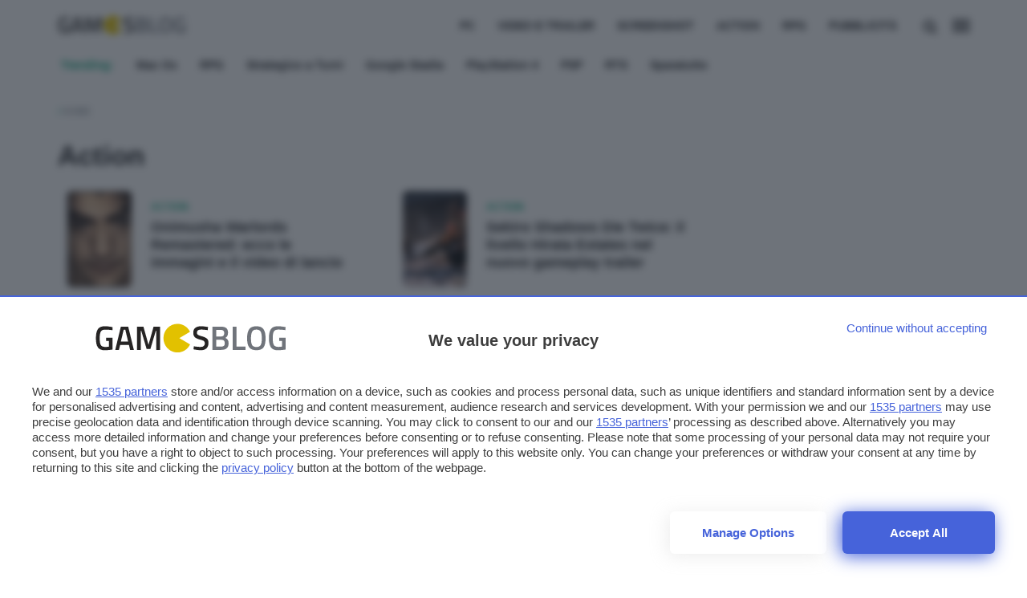

--- FILE ---
content_type: text/html; charset=UTF-8
request_url: https://www.gamesblog.it/action/page/10
body_size: 14304
content:


<!DOCTYPE html>
<html data-domain="gamesblog" data-page="archive_category">

<head>

    <meta charset="utf-8" />
<meta http-equiv="X-UA-Compatible" content="IE=edge,chrome=1" />    
<meta name="viewport" content="width=device-width,initial-scale=1" />
<meta name="viewport" content="width=device-width, user-scalable=no" />

<meta name="google" content="nositelinkssearchbox" />
<meta name="verify-admitad" content="9a1c271dff" /> 


<link rel="preload" as="style" href="/app/themes/webnews/styles/core/core0_0_278.css" />

<link rel="apple-touch-icon" sizes="180x180" href="/app/themes/webnews/assets/favicon/gamesblog/apple-touch-icon.png?v=">
<link rel="icon" type="image/png" sizes="32x32" href="/app/themes/webnews/assets/favicon/gamesblog/favicon-32x32.png?v=">
<link rel="icon" type="image/png" sizes="16x16" href="/app/themes/webnews/assets/favicon/gamesblog/favicon-16x16.png?v=">
<link rel="manifest" href="/app/themes/webnews/assets/favicon/gamesblog/site.webmanifest?v=">
<link rel="mask-icon" href="/app/themes/webnews/assets/favicon/gamesblog/safari-pinned-tab.svg?v=" color="#5bbad5">
<meta name="msapplication-TileColor" content="#da532c">
<meta name="theme-color" content="#ffffff">


<link rel="preconnect" href="https://www.googletagmanager.com/" crossorigin >    

<!-- Google Tag Manager -->
<script>(function(w,d,s,l,i){w[l]=w[l]||[];w[l].push({ 'gtm.start': new Date().getTime(), event:'gtm.js'}); var f=d.getElementsByTagName(s)[0],j=d.createElement(s),dl=l!='dataLayer'?'&l='+l:'';j.async=true;j.src='https://www.googletagmanager.com/gtm.js?id='+i+dl;f.parentNode.insertBefore(j,f);})(window,document,'script','dataLayer','GTM-KFLBMBB');</script>
<!-- End Google Tag Manager -->

<link rel="preconnect" href="https://cdn.gamesblog.it/">
<link rel="dns-prefetch" href="https://cdn.gamesblog.it/">

<link rel="preconnect" href="https://clickiocmp.com/">
<link rel="dns-prefetch" href="https://clickiocmp.com/">






<link rel="preconnect" href="https://fonts.googleapis.com">
<link rel="preconnect" href="https://fonts.gstatic.com" crossorigin>
<link
    fetchpriority="high"
    rel="preload"
    href="https://fonts.googleapis.com/css2?family=Titillium+Web:wght@400;600&display=optional"
    as="style"
    onload="this.onload=null;this.rel='stylesheet'"
/>
<noscript>
    <link
        href="https://fonts.googleapis.com/css2?family=Titillium+Web:wght@400;600&display=optional"
        rel="stylesheet"
        type="text/css"
    />
</noscript>


<!-- atf-settings -->





    <style>.wn-gradient{background:linear-gradient(120deg,#2669a3 0,#091927 100%)}.wn-gradient{background:linear-gradient(120deg,#2669a3 0,#091927 100%)}.wn-gradient{background:linear-gradient(120deg,#2669a3 0,#091927 100%)}.iosatf{content:"ios-atf"}@media screen and (device-aspect-ratio:40/71){.grid{display:-webkit-flex!important}.search-panel{z-index:-1}.search-panel.open{z-index:300!important}.menu-panel{z-index:-1}.menu-panel.open{z-index:400!important}}@media screen and (device-aspect-ratio:375/667){.grid{display:-webkit-flex!important}.search-panel{z-index:-1}.search-panel.open{z-index:300!important}.menu-panel{z-index:-1}.menu-panel.open{z-index:400!important}.related-grid .innergrid.grid .card-widget{margin-bottom:23px}}@media only screen and (min-device-width:768px)and (max-device-width:1024px){.search-panel{z-index:-1}.search-panel.open{z-index:300!important}.menu-panel{z-index:-1}.menu-panel.open{z-index:400!important}.navbar .menu,.search-button{position:relative;right:initial;top:initial;opacity:1!important;pointer-events:auto}.navbar .menu{margin-top:5px;margin-right:5px}.article-content .grid .col.col-fixed{display:none!important}.mobile-post-info,.share-container.horizontal{display:block!important}}@media only screen and (max-device-width:812px)and (orientation:landscape){.search-panel{z-index:-1}.search-panel.open{z-index:300!important}.menu-panel{z-index:-1}.menu-panel.open{z-index:400!important}.navbar .menu,.search-button{position:relative;right:initial;top:initial;opacity:1!important;pointer-events:auto!important}.navbar .menu{margin-top:5px!important;margin-right:5px!important}.article-content .grid .col.col-fixed{display:none!important}.mobile-post-info,.share-container.horizontal{display:block!important}.comments-panel,.comments-panel.open{overflow-y:initial!important}.hp_cover .card-square{max-height:230px!important}.hp_cover .card-square .card-image img{width:100%;max-height:230px!important;object-fit:cover;object-position:top}.grid.box .card .card-title,.grid.infinite .card .card-title{position:relative;bottom:initial;min-height:88px;padding:12px}.grid.box .card .card-title h2,.grid.infinite .card .card-title h2{font-size:16.5px!important;line-height:18px!important}body.archive .card .card-title{position:relative;bottom:initial;min-height:88px;padding:12px}body.archive .card .card-title h2{font-size:16.5px!important;line-height:18px!important}}@media only screen and (min-device-width:768px)and (max-device-width:1024px)and (orientation:portrait)and (-webkit-min-device-pixel-ratio:2){.grid.box .card .card-title,.grid.infinite .card .card-title{position:relative;bottom:initial;min-height:138px;padding:12px}}@media only screen and (min-device-width:768px)and (max-device-width:1024px)and (orientation:portrait)and (-webkit-min-device-pixel-ratio:2){.grid.box .card .card-title h2,.grid.infinite .card .card-title h2{font-size:19px;line-height:22px}}@media only screen and (min-device-width:768px)and (max-device-width:1024px)and (orientation:portrait)and (-webkit-min-device-pixel-ratio:1){.hp_cover .card-square .card-image img{width:100%;max-height:340px!important;object-fit:cover;object-position:top}}@media only screen and (min-device-width:768px)and (max-device-width:1024px)and (orientation:landscape)and (-webkit-min-device-pixel-ratio:2){.menu-desktop{display:none!important}}@media only screen and (min-device-width:768px)and (max-device-width:1024px)and (orientation:landscape)and (-webkit-min-device-pixel-ratio:2){.hp_cover .card-title h2{font-size:42px!important}}@media only screen and (min-device-width:768px)and (max-device-width:1024px)and (orientation:landscape)and (-webkit-min-device-pixel-ratio:2){.grid{display:-webkit-flex!important;display:flex!important;-webkit-flex-wrap:wrap!important;max-width:calc(100vw - 12px)!important}}@media only screen and (min-device-width:768px)and (max-device-width:1024px)and (orientation:landscape)and (-webkit-min-device-pixel-ratio:2){.hp_cover{max-width:calc(100vw - 24px)!important;min-height:400px!important}}@media only screen and (min-device-width:768px)and (max-device-width:1024px)and (orientation:landscape)and (-webkit-min-device-pixel-ratio:2){.main-container,.main-wrapper{max-width:100vw!important;margin:auto}}@media only screen and (min-device-width:768px)and (max-device-width:1024px)and (orientation:landscape)and (-webkit-min-device-pixel-ratio:2){.hp_cover,.hp_cover img{min-height:480px!important;object-fit:cover!important}}@media only screen and (min-device-width:768px)and (max-device-width:1024px)and (orientation:landscape)and (-webkit-min-device-pixel-ratio:2){.hp_cover .card.overlay::after{bottom:-6px!important;height:100%!important;min-height:480px!important}}@media only screen and (min-device-width:768px)and (max-device-width:1024px)and (orientation:landscape)and (-webkit-min-device-pixel-ratio:2){.box{padding:0 0!important;margin:auto!important}}@media only screen and (min-width:820px)and (max-width:942px){.navbar .menu{margin-top:5px!important}.navbar .menu,.search-button{position:relative;right:initial;top:initial;opacity:1!important;pointer-events:auto!important}.hp_cover .card-square h2{font-size:46px;line-height:48px;font-weight:700}}.commonatf{content:"common-atf"}@media only screen and (max-width :780px){.navbar .menu{pointer-events:auto;margin-top:2px;opacity:1}}.search-menu .search-input #load-search{display:block;position:absolute;bottom:16px!important;right:26px;opacity:.2}.logo.melablog{margin-top:14px;margin-left:15px}.logo.gamesblog{margin-top:18px}.logoshrink.gamesblog{margin-top:1px}svg#search-loading,svg#wait-loading{fill:var(--primary)}.deps{display:none}#onesignal-popover-container,#onesignal-slidedown-container{z-index:900!important}@media screen and (min--moz-device-pixel-ratio:0){.category-menu ul,.download-menu-mobile ul{scrollbar-width:none}.dropcontent{scrollbar-width:none}}a.affiliation-intext{font-weight:700!important}@media only screen and (max-width :480px){iframe{max-width:100%}}body{overflow-x:hidden!important}div#blz-copy-to-clipboard{position:fixed;top:0;left:-6000px!important;transform:scale(0)}div#slot{display:none}.toastcm{opacity:0;bottom:-50%;display:none}.menu-panel{transform:translateY(-100%);display:none}.menu-panel::-webkit-scrollbar{display:none}.search-panel{will-change:transform;transform:translateX(-100%);display:none}.search-panel::-webkit-scrollbar{display:none}.a-panel{will-change:opacity}input:-webkit-autofill,input:-webkit-autofill:active,input:-webkit-autofill:focus,input:-webkit-autofill:hover{background:#af4e4e!important}#topBtn{display:none}@media only screen and (max-width :780px){.strip-top-mobile .banner-content{height:250px;width:300px;margin:24px auto 24px;background-color:#e1e4eb;text-align:center;position:relative}}.submit_loader{display:none;position:relative;width:100%;text-align:center}.submit_loader.active{display:block}.submit_loader img{box-shadow:none!important;width:70px;top:-60px;position:absolute;left:calc(50% - 35px)}@media only screen and (max-width :480px){.submit_loader img{top:-60px}}.wpcf7-form-control.wpcf7-submit.disabled{pointer-events:none}.toastcm{opacity:0;bottom:-50%}.search-panel{transform:translateX(-100%);display:none}.download-panel,.learn-panel{z-index:0;opacity:0;transform:translateY(-100%);display:none}.download-panel .learn-container,.learn-panel .learn-container{display:none;z-index:-1;transform:scale(0)}.photo-credits{position:absolute;right:12px;bottom:12px}@media only screen and (max-width :780px){.photo-credits{bottom:0}}.hero img.hero-image{object-fit:cover;max-height:424px}ol.breadcrumb{padding:12px 0 0 0;margin:0;list-style-type:none}@media only screen and (max-width :780px){ol.breadcrumb{padding:0}}ol.breadcrumb li{display:inline;font-size:12px;text-transform:uppercase;margin-right:8px}@media only screen and (max-width :780px){ol.breadcrumb li{margin-left:6px}}ol.breadcrumb li a{position:relative;display:inline-block;text-decoration:none;font-weight:600}ol.breadcrumb li li:last-child:after{content:""}ol.breadcrumb li:before{display:inline-block;content:"/ ";color:var(--primary)}section.article-header{padding:12px 0}@media only screen and (max-width :780px){section.article-header{padding:0}}.article-content.center,.article-header.center{margin:auto;max-width:880px}.colored_big .card{min-height:288px}.colored_big .card .card_info{position:absolute;bottom:24px}.card-download{padding-top:12px;border:0}.card-download .card-image{text-align:center}.card-download .card-image img{margin-top:12px;max-width:80px;aspect-ratio:1/1}@media only screen and (max-width :780px){.card-download .card-image img{width:60px;height:60px;margin-bottom:6px}}.card-download .card-title{min-height:initial;white-space:nowrap;overflow:hidden;text-overflow:ellipsis;position:relative}.card-download .card-title .overlay{bottom:0;height:100%;position:absolute;right:0;width:60px}.card-download .card-title .overlay h2,.card-download .card-title .overlay h3{color:#fff}.card-download .card-title h2{font-size:18px;font-weight:400;text-align:left;line-height:18px}@media only screen and (max-width :780px){.card-download .card-title h2{font-size:14px;line-height:14px}}.card-download .card_star{text-align:left}.card-download .stars{display:inline-block;line-height:1}@media only screen and (max-width :780px){.card-download .stars{font-size:14px}}.wn-gradient{background:linear-gradient(120deg,#2669a3 0,#091927 100%)}.wn-gradient{background:linear-gradient(120deg,#2669a3 0,#091927 100%)}.card{margin:0 0 24px 0;position:relative;display:block;background:#fff;border-radius:6px;border:1px solid #dfe3ed}@media only screen and (max-width :780px){.card{border:0}}.card.overlay::after{border-radius:6px;content:"";display:block;position:absolute;bottom:-1px;left:0;width:100%;overflow:hidden;height:100%;background:linear-gradient(to top,#000 20%,rgba(0,0,0,0));z-index:0;opacity:1}.card.overlay .card-title h2,.card.overlay .card-title h3{color:#fff}.card .card-image{position:relative;border-radius:6px}.card .card-image img{border-radius:6px}.card .card-title{padding:12px}.card .card-title h2{font-size:18px;line-height:22px;font-weight:600;color:#202124;font-family:"Titillium Web",sans-serif;margin:0}@media only screen and (max-width :780px){.card .card-title h2{font-size:20.16px;line-height:22.16px}}.card .card-content{padding:12px;min-height:156px}.card .card-category{position:relative;color:var(--primary);padding:0;font-weight:700;letter-spacing:.2px;text-transform:uppercase;font-size:11.67px;font-family:"Titillium Web",sans-serif;line-height:1.8em}.card .card-category span{display:block;line-height:12px;margin-bottom:8px;margin-top:6px}.card p{margin:0;font-size:16px}.card .video_icon{position:absolute;font-size:64px;top:0;width:100%;height:100%;color:rgba(255,255,255,.534);justify-content:center;align-items:center;display:flex}.card .video_icon i{margin-top:-56px;display:block;filter:drop-shadow(0 0 12px #333)}@media only screen and (max-width :480px){.card .video_icon i{margin-top:-72px}}.card.featcard .featcard_image-container img{max-width:100%;height:100%;object-fit:cover}.card.featcard .card_info{z-index:1}.card-square .card-image img{height:130px;object-fit:cover;border-bottom-left-radius:0;border-bottom-right-radius:0}.card-square .card-title{min-height:120px}.card-small .card-badges{padding:0;display:inline-block;position:absolute;bottom:0;right:0}.card-small .grid{margin:0}.card-small .card-image img{max-width:120px;aspect-ratio:1/1;object-fit:cover}.card-small .col-fixed{padding-right:0}.card-small.news{border:0}.card-small.news .card-title{margin-bottom:12px;min-height:initial}.card-small.news .card-image img{width:80px;height:120px;aspect-ratio:initial;object-fit:cover}.card-small.news h2{font-size:18px;line-height:22px}.card-badges .badge_big{font-weight:600;color:#9aa0a6;background:rgba(32,33,36,.05);margin-right:6px;border-radius:6px;line-height:18px;display:inline-block;font-weight:700;font-size:11.67px;padding:0 6px}.card-badges .badge_big span{color:var(--primary)}.col_listing .card{position:relative;min-height:191px}.col_listing .card .new_lesson{top:-22px;left:48px}.col_listing .card .card-badges{top:6px}.col_listing .card .card-icon{position:absolute;left:12px;top:12px}.col_listing .card .card-icon i{font-size:24px;color:#9aa0a6;vertical-align:middle}.col_listing .card .card-title{min-height:initial;position:absolute;top:36px;left:0}@media only screen and (max-width :780px){.col_listing .card .card-title{min-height:initial;padding-bottom:24px}}.featured-block{margin-top:12px}@media only screen and (max-width :780px){.featured-block{margin-top:10px}}.col.colored_big .card{background-size:cover;min-height:348px}@media only screen and (max-width :780px){.col.colored_big .card{min-height:298px}}.col.colored_big .card .card_info{position:absolute;bottom:36px}.col.colored_big .card .card_info .card-title{min-height:initial;padding:0 12px}.col.colored_big .card .card_info .card-title h2{color:#fff;font-size:34.84px;line-height:36.84px}@media only screen and (max-width :780px){.col.colored_big .card .card_info .card-title h2{font-size:28.32px;line-height:28.32px}}.atf_card{content:"atf-card"}.atf_type{content:"atf-ciao"}.hp_cover{margin:0 12px}@media only screen and (max-width :780px){.section-title{text-align:center;margin:0 auto 12px;padding:0 12px}}.archive-info{margin:0 0 24px}@media only screen and (max-width :780px){.archive-info{margin-bottom:24px}}.archive-info h1{font-size:34.84px;margin:.67em 0}.archive-subcategories .sub-cat-card{display:inline-block;display:inline-block;min-height:24px;padding:2px 12px;margin:0 12px 0 0;margin-bottom:24px;font-size:14px;position:relative}@media only screen and (max-width :780px){.archive-subcategories .sub-cat-card{margin:0 12px 12px 0}}@media only screen and (max-width :780px){.archive-subcategories{overflow-x:scroll;overflow-y:hidden;white-space:nowrap;padding-bottom:6px;margin-bottom:0}}.archive-subcategories .cat-content{position:relative;text-align:center}.archive-subcategories .cat-content span{font-size:14px}.archive-subcategories::-webkit-scrollbar{width:0!important;display:none}ul.download_categories_menu{overflow:hidden;max-height:0}.download-sidebar ul{margin:0;padding:0;list-style-type:none}.download-sidebar ul li{display:block;margin:6px 0;padding:6px 12px}#download_menu_panel{display:none;transform:translateX(-110vw)}</style>


<link rel="stylesheet" type="text/css" href="/app/themes/webnews/styles/core/core0_0_278.css" />









 <script type="module" src='https://cmp.pubtech.ai/458/pubtech-cmp-v2-esm.js'></script><script nomodule>!function(){var e=document,t=e.createElement('script');if(!('noModule'in t)&&'onbeforeload'in t){var n=!1;e.addEventListener('beforeload',(function(e){if(e.target===t)n=!0;else if(!e.target.hasAttribute('nomodule')||!n)return;e.preventDefault()}),!0),t.type='module',t.src='.',e.head.appendChild(t),t.remove()}}();</script>
<script nomodule data-src='https://cmp.pubtech.ai/458/pubtech-cmp-v2.js' src='https://cmp.pubtech.ai/458/pubtech-cmp-v2.js'></script>

<!-- Google Tag Manager -->
<script>(function(w,d,s,l,i){w[l]=w[l]||[];w[l].push({'gtm.start':
  new Date().getTime(),event:'gtm.js'});var f=d.getElementsByTagName(s)[0],
  j=d.createElement(s),dl=l!='dataLayer'?'&l='+l:'';j.async=true;j.src=
  'https://www.googletagmanager.com/gtm.js?id='+i+dl;f.parentNode.insertBefore(j,f);
  })(window,document,'script','dataLayer','GTM-KDSTT742');</script>
<!-- End Google Tag Manager -->

<meta name="pbstck_context:site_name" content="gamesblogtub"/>

<style>
.mghead, .mctitle a {
	color: #e8eaed !important;
	font-family: 'Cairo', Sans-Serif !important;
}

img.mcimgad {
	z-index: 2 !important;
}

#div-gpt-ad-box_desktop_side_top_xl {
	position: relative !important;
}
</style> 
    

<meta name='robots' content='index, follow, max-image-preview:large, max-snippet:-1, max-video-preview:-1' />

	<!-- This site is optimized with the Yoast SEO plugin v23.9 - https://yoast.com/wordpress/plugins/seo/ -->
	<title>Action Archives - Pagina 10 di 1062 - Gamesblog</title>
	<link rel="canonical" href="https://www.gamesblog.it/action/page/10" />
	<link rel="prev" href="https://www.gamesblog.it/action/page/9" />
	<link rel="next" href="https://www.gamesblog.it/action/page/11" />
	<meta property="og:locale" content="it_IT" />
	<meta property="og:type" content="article" />
	<meta property="og:title" content="Action Archives - Pagina 10 di 1062 - Gamesblog" />
	<meta property="og:url" content="https://www.gamesblog.it/action" />
	<meta property="og:site_name" content="Gamesblog" />
	<meta name="twitter:card" content="summary_large_image" />
	<script type="application/ld+json" class="yoast-schema-graph">{"@context":"https://schema.org","@graph":[{"@type":"CollectionPage","@id":"https://www.gamesblog.it/action","url":"https://www.gamesblog.it/action/page/10","name":"Action Archives - Pagina 10 di 1062 - Gamesblog","isPartOf":{"@id":"https://www.gamesblog.it/#website"},"primaryImageOfPage":{"@id":"https://www.gamesblog.it/action/page/10#primaryimage"},"image":{"@id":"https://www.gamesblog.it/action/page/10#primaryimage"},"thumbnailUrl":"https://www.gamesblog.it/app/uploads/sites/3/2019/06/final-fantasy-7-remake-nuovi-screenshot-e3-2019-giugno-11-1.jpg","breadcrumb":{"@id":"https://www.gamesblog.it/action/page/10#breadcrumb"},"inLanguage":"it-IT"},{"@type":"ImageObject","inLanguage":"it-IT","@id":"https://www.gamesblog.it/action/page/10#primaryimage","url":"https://www.gamesblog.it/app/uploads/sites/3/2019/06/final-fantasy-7-remake-nuovi-screenshot-e3-2019-giugno-11-1.jpg","contentUrl":"https://www.gamesblog.it/app/uploads/sites/3/2019/06/final-fantasy-7-remake-nuovi-screenshot-e3-2019-giugno-11-1.jpg","width":1920,"height":1080},{"@type":"BreadcrumbList","@id":"https://www.gamesblog.it/action/page/10#breadcrumb","itemListElement":[{"@type":"ListItem","position":1,"name":"Home","item":"https://www.gamesblog.it/"},{"@type":"ListItem","position":2,"name":"Action"}]},{"@type":"WebSite","@id":"https://www.gamesblog.it/#website","url":"https://www.gamesblog.it/","name":"Gamesblog","description":"Gamesblog.it","potentialAction":[{"@type":"SearchAction","target":{"@type":"EntryPoint","urlTemplate":"https://www.gamesblog.it/?s={search_term_string}"},"query-input":{"@type":"PropertyValueSpecification","valueRequired":true,"valueName":"search_term_string"}}],"inLanguage":"it-IT"}]}</script>
	<!-- / Yoast SEO plugin. -->


<link rel='dns-prefetch' href='//www.webnews.it' />
<style id='classic-theme-styles-inline-css' type='text/css'>
/*! This file is auto-generated */
.wp-block-button__link{color:#fff;background-color:#32373c;border-radius:9999px;box-shadow:none;text-decoration:none;padding:calc(.667em + 2px) calc(1.333em + 2px);font-size:1.125em}.wp-block-file__button{background:#32373c;color:#fff;text-decoration:none}
</style>
<link rel='stylesheet' id='contact-form-7-css' href='https://www.webnews.it/app/plugins/contact-form-7/includes/css/styles.css?ver=5.9.8' type='text/css' media='all' />
<link rel="https://api.w.org/" href="https://www.gamesblog.it/wp-json/" /><link rel="alternate" title="JSON" type="application/json" href="https://www.gamesblog.it/wp-json/wp/v2/categories/12" />
<meta name="pbstck_context:site_name" content="gamesblogtub"/>

  
    


<style>
    body {
        padding: 0 !important;
    }
    .article-content p a {
        color: initial !important;
    }
    
    body.single_page form#tmForm,
    body.single_post form#tmForm a {
      position: relative;
    }
    body.single_page form#tmForm a,
    body.single_post form#tmForm a{
        color: #ff7616 !important;
    }
    body.single_page form#tmForm button.btn.btn-primary{
    background: #ff7616;
      color: white;
      position: absolute;
      top: 0;
      height: 43px;
      right: 0px;
      padding: 0 44px;
      text-transform: uppercase;
      font-size: 18px;
      border-radius: 0 0.4rem 0.4rem 0;
    }
    body.single_post #tagmailerContainer{
        position: relative;
    }

    body.single_post form#tmForm button.btn.btn-primary{
    background: #ff7616;
      color: white;
      position: absolute;
      top: 44px;
      height: 44px;
      right: 0px;
      padding: 0 44px;
      text-transform: uppercase;
      font-size: 18px;
      border-radius: 0 0.4rem 0.4rem 0;
    }

    
    @media screen and (max-width: 600px) {
        body.single_page form#tmForm button.btn.btn-primary,
        body.single_post form#tmForm button.btn.btn-primary{
            background: #ff7616;
          color: white;
          top: initial;
          right: initial;
          position: relative;
          height: 43px;
          width: 100%;
          padding: 0 44px;
          text-transform: uppercase;
          font-size: 18px;
          border-radius: 0.4rem;
        }
    }
</style>
    
            <meta name="pbstck_context:section" content="genr" />
    
    
</head>

<body class="archive_category ">

    <!-- Google Tag Manager (noscript) -->
    <noscript><iframe src="https://www.googletagmanager.com/ns.html?id=GTM-KFLBMBB" height="0" width="0"
            style="display:none;visibility:hidden"></iframe></noscript>
    <!-- End Google Tag Manager (noscript) -->

    <div class="bm-code bm-code-container post-header">
	<div class="banner-content"><!-- Google Tag Manager (noscript) -->
<noscript><iframe src="https://www.googletagmanager.com/ns.html?id=GTM-KDSTT742"
height="0" width="0" style="display:none;visibility:hidden"></iframe></noscript>
<!-- End Google Tag Manager (noscript) -->
	</div>
</div>


    

        <div class="bm-code bm-code-container oop">
	<div class="banner-content"><div id='div-gpt-ad-skin' class="tbmslot tbmslot--skin"></div>
<div id="div-gpt-ad-oop" class="tbmslot tbmslot--oop"></div>	</div>
</div>
    
    <div id="search-panel" class="search-panel" role="panel" aria-labelledby="open-search" aria-hidden="true" data-js-dependency="scripts/components/common/doPost0_0_278.js, scripts/components/common/SearchPanel0_0_278.js, scripts/components/common/BarManager0_0_278.js" data-css-dependency="styles/components/partials/panels0_0_278.css">
    <div class="search-container" data-css-dependency="styles/components/partials/cards/card0_0_278.css">
        
        <div class="search-menu">
            <div class="search-input">
                <form class="morphsearch-form" method="get" action="/">
                    <button id="load-search" href="javascript:void(0);"><i class="icon-search"></i></button>
                    <input class="search-input" type="search" name="s" id="search-input" placeholder="Cerca nel sito">		
                    <input class="search-submit" type="submit" placeholder="cerca" style="display: none;">
                </form>
            </div>
        </div>
        <div class="search-loader">
            <svg id="search-loading" xmlns="http://www.w3.org/2000/svg" viewBox="0 0 32 32" width="100" height="100">
                <circle transform="translate(8 0)" cx="0" cy="16" r="0"> 
                  <animate attributeName="r" values="0; 4; 0; 0" dur="1.2s" repeatCount="indefinite" begin="0"
                    keytimes="0;0.2;0.7;1" keySplines="0.2 0.2 0.4 0.8;0.2 0.6 0.4 0.8;0.2 0.6 0.4 0.8" calcMode="spline" />
                </circle>
                <circle transform="translate(16 0)" cx="0" cy="16" r="0"> 
                  <animate attributeName="r" values="0; 4; 0; 0" dur="1.2s" repeatCount="indefinite" begin="0.3"
                    keytimes="0;0.2;0.7;1" keySplines="0.2 0.2 0.4 0.8;0.2 0.6 0.4 0.8;0.2 0.6 0.4 0.8" calcMode="spline" />
                </circle>
                <circle transform="translate(24 0)" cx="0" cy="16" r="0"> 
                  <animate attributeName="r" values="0; 4; 0; 0" dur="1.2s" repeatCount="indefinite" begin="0.6"
                    keytimes="0;0.2;0.7;1" keySplines="0.2 0.2 0.4 0.8;0.2 0.6 0.4 0.8;0.2 0.6 0.4 0.8" calcMode="spline" />
                </circle>
              </svg>
        </div>
        <div id="search-results" data-css-dependency="styles/components/partials/search-result0_0_278.css">
    <section id="no-result">
        <div class="text">Nessun risultato. Prova con un altro termine.</div>
    </section>
    <section id="search-prodotti">
        <div class="searchtitle">Prodotti</div>
        <div class="grid">            
            <div class="col col-4 col-sm">
                
            </div>            
        </div>
    </section>
    <section id="search-notizie">
        <div class="searchtitle">Notizie</div>
        <div class="grid">
        
        </div>
    </section>
</div>
<script>


var search_news_card = '<div class="col col-4 col-sm col-middle"> \
                <div class="card search-card notizie"> \
                    <a href="__item.link__" class="cardlink" title="__item.title__"> \
                        <span class="category __item.label__">__item.label__</span> \
                        <h2>__item.title__</h2> \
                        <span class="readmore"><i class="icon-arrow-left"></i></span> \
                    </a> \
                </div> \
            </div>';

document.querySelector('#search-notizie .grid').insertAdjacentHTML( 'afterbegin', search_news_card );
</script>    </div>
</div>    <div id="menu-panel" class="menu-panel" role="menu" aria-labelledby="hamburger" aria-hidden="true" data-css-dependency="styles/components/partials/panels0_0_278.css">
    <div class="menu-container" data-css-dependency="styles/components/partials/accordion-menu0_0_278.css" data-js-dependency="scripts/components/common/accordion-menu0_0_278.js">
        
        <nav class="grid">
            <div class="col col-4 col-sm">
                <span class="menutitle">Topic</span>
                <ul>
                                                                        <li class="menu-item">
                                <a href="https://www.gamesblog.it/pc">Pc</a>
                            </li>
                                                                                                <li class="menu-item">
                                <a href="https://www.gamesblog.it/video-e-trailer">Video e Trailer</a>
                            </li>
                                                                                                <li class="menu-item">
                                <a href="https://www.gamesblog.it/screenshot">Screenshot</a>
                            </li>
                                                                                                <li class="menu-item">
                                <a href="https://www.gamesblog.it/action">Action</a>
                            </li>
                                                                                                <li class="menu-item">
                                <a href="https://www.gamesblog.it/rpg">RPG</a>
                            </li>
                                                                                                <li class="menu-item">
                                <a href="https://www.blazemedia.it/pubblicita">Pubblicità</a>
                            </li>
                                                            </ul>
            </div>
            <div class="col col-4 col-sm">
                <span class="menutitle">Trending</span>
                <ul>
                                                                        <li class="menu-item">
                                <a href="https://www.gamesblog.it/mac-os">Mac Os</a>
                            </li>
                                                                                                <li class="menu-item">
                                <a href="https://www.gamesblog.it/rpg">RPG</a>
                            </li>
                                                                                                <li class="menu-item">
                                <a href="https://www.gamesblog.it/strategico-a-turni">Strategico a Turni</a>
                            </li>
                                                                                                <li class="menu-item">
                                <a href="https://www.gamesblog.it/google-stadia">Google Stadia</a>
                            </li>
                                                                                                <li class="menu-item">
                                <a href="https://www.gamesblog.it/playstation-4">PlayStation 4</a>
                            </li>
                                                                                                <li class="menu-item">
                                <a href="https://www.gamesblog.it/psp">PSP</a>
                            </li>
                                                                                                <li class="menu-item">
                                <a href="https://www.gamesblog.it/rts-strategia-in-tempo-reale">RTS</a>
                            </li>
                                                                                                <li class="menu-item">
                                <a href="https://www.gamesblog.it/sparatutto">Sparatutto</a>
                            </li>
                                                            </ul>
            </div>
            <div class="col col-4 col-sm">
                <span class="menutitle">About</span>
                <ul>
                                            <li class="menu-item">
                            <a href="https://www.gamesblog.it/pc">Pc</a>
                        </li>
                                            <li class="menu-item">
                            <a href="https://www.gamesblog.it/video-e-trailer">Video e Trailer</a>
                        </li>
                                            <li class="menu-item">
                            <a href="https://www.gamesblog.it/screenshot">Screenshot</a>
                        </li>
                                            <li class="menu-item">
                            <a href="https://www.gamesblog.it/action">Action</a>
                        </li>
                                            <li class="menu-item">
                            <a href="https://www.gamesblog.it/rpg">RPG</a>
                        </li>
                                    </ul>
            </div>
        </nav> 

    </div>
</div>




    <div class="main-wrapper">

        <!-- navbar -->
<header class="main-header" data-js-dependency="scripts/components/common/skin-check0_0_278.js">

  <div id="main_navbar" class="navbar">

      <div class="navbar-wrapper">

          <div class="navbar-container">

                <div class="logo gamesblog ">
        <a href="/"><img width="140" height="40" loading="eager" src="/app/themes/webnews/assets/logo/gamesblog/gamesblog_logo.svg" alt="gamesblog"></a>
    </div>
            <div class="logoshrink gamesblog">
            <a href="/"><img width="42" height="27" loading="lazy" src="/app/themes/webnews/assets/logo/gamesblog/gamesblog_icon.svg" alt="gamesblog"></a>
        </div>
                  <div class="menu-desktop">
                <ul>

                                                                <li class="menu-item">
                          <a class="editoriale " href="https://www.gamesblog.it/pc">Pc</a>
                        </li>
                                                                                      <li class="menu-item">
                          <a class="editoriale " href="https://www.gamesblog.it/video-e-trailer">Video e Trailer</a>
                        </li>
                                                                                      <li class="menu-item">
                          <a class="editoriale " href="https://www.gamesblog.it/screenshot">Screenshot</a>
                        </li>
                                                                                      <li class="menu-item">
                          <a class="editoriale " href="https://www.gamesblog.it/action">Action</a>
                        </li>
                                                                                      <li class="menu-item">
                          <a class="editoriale " href="https://www.gamesblog.it/rpg">RPG</a>
                        </li>
                                                                                      <li class="menu-item">
                          <a class="editoriale " href="https://www.blazemedia.it/pubblicita">Pubblicità</a>
                        </li>
                                        
                </ul>
              </div>
              <div class="mobile-clear"></div>
              <div class="search-button visible"><button id="open-search" class="open-search" aria-haspopup="true" aria-controls="search-panel" href="javascript:void(0);"><i class="icon-search"></i></button></div>
              <div class="menu"><div id="hamburger" aria-haspopup="true" aria-controls="menu-panel" class="menu-icon menu-icon-cross"><span></span></div></div>
          </div>
      </div>
    </div>

        <div class="category-menu">
        <ul>
            <li class="trends">Trending:</li>
                        <li><a href="https://www.gamesblog.it/mac-os">Mac Os</a></li>
                        <li><a href="https://www.gamesblog.it/rpg">RPG</a></li>
                        <li><a href="https://www.gamesblog.it/strategico-a-turni">Strategico a Turni</a></li>
                        <li><a href="https://www.gamesblog.it/google-stadia">Google Stadia</a></li>
                        <li><a href="https://www.gamesblog.it/playstation-4">PlayStation 4</a></li>
                        <li><a href="https://www.gamesblog.it/psp">PSP</a></li>
                        <li><a href="https://www.gamesblog.it/rts-strategia-in-tempo-reale">RTS</a></li>
                        <li><a href="https://www.gamesblog.it/sparatutto">Sparatutto</a></li>
                    </ul>
    </div>
    <div class="learn-panel">
  <div class="learn-container">
      </div>
</div>
    <div class="download-panel">
  <div class="learn-container">
      </div>
</div>
    
</header>



        <div id="pageTop"></div>


        <div class="main-container">

                        
            
                        
            
<span data-container='{
    "type" : "archive_category",
    "infinite" : "false",
    "title": "",
    "category": "",
    "container" : ".listato-news-container",
    "content"   : "article",
    "appendToRequest" : "?is_ajax_request",
    "contents" : [
            ]
}'></span>

    <span class="deps"
    data-js-dependency="scripts/components/archive/show-pagination0_0_278.js, scripts/components/archive/area-toggle0_0_278.js"
    data-css-dependency="styles/components/sections/archive0_0_278.css">
    </span>

    <div class="listato-news-container">
        
<nav aria-label="breadcrumb" data-css-dependency="styles/components/partials/breadcrumbs0_0_278.css">
    <ol class="breadcrumb">
                                    
                <li class="breadcrumb-item">
                    
                    <a href="/">HOME</a>
                                  </li>                                
                            
    </ol>
</nav>        <div class="archive-info">

    <h1>Action</h1>

    <div class="archive-subcategories">
                    </div>

    

</div>                <section class="listato-news archive">
    <div>
        <div class="grid">
            <div class="col col-sm">
                <div class="grid">
                                            <div class="col col-6 col-sm">
                            <!-- card-featured-news --> 
<a class="cardlink" href="https://www.gamesblog.it/onimusha-warlords-remastered-ecco-le-immagini-e-il-video-di-lancio">
    <div class="card card-small news" data-css-dependency="styles/components/partials/cards/card0_0_278.css">
        <div class="grid">
                                                <div class="col col-fixed col-middle">
                        <div class="card-image">
                            <img width="80" height="120" loading="lazy" class="img-responsive radius card-img" src="https://www.gamesblog.it/app/uploads/sites/3/2019/01/onimusha-warlords-remastered-galleria-immagini-1-2.jpg" alt="Onimusha Warlords Remastered: ecco le immagini e il video di lancio">
                        </div>
                    </div>
                    <div class="col col-middle">
                                <div class="card-title">
                    <div class="card-category"><span>Action</span></div>
                    <h2>Onimusha Warlords Remastered: ecco le immagini e il video di lancio</h2>
                </div> 
            </div>
                    </div>
    </div>
</a>

                                    
                        </div>
                                            <div class="col col-6 col-sm">
                            <!-- card-featured-news --> 
<a class="cardlink" href="https://www.gamesblog.it/sekiro-shadows-die-twice-hirata-estates-gameplay-trailer">
    <div class="card card-small news" data-css-dependency="styles/components/partials/cards/card0_0_278.css">
        <div class="grid">
                                                <div class="col col-fixed col-middle">
                        <div class="card-image">
                            <img width="80" height="120" loading="lazy" class="img-responsive radius card-img" src="https://www.gamesblog.it/app/uploads/sites/3/2019/01/sekiro-shadows-die-twice-gamescom-2018-nuove-immagini-5-1.jpg" alt="Sekiro Shadows Die Twice: il livello Hirata Estates nel nuovo gameplay trailer">
                        </div>
                    </div>
                    <div class="col col-middle">
                                <div class="card-title">
                    <div class="card-category"><span>Action</span></div>
                    <h2>Sekiro Shadows Die Twice: il livello Hirata Estates nel nuovo gameplay trailer</h2>
                </div> 
            </div>
                    </div>
    </div>
</a>

                                    
                        </div>
                                            <div class="col col-6 col-sm">
                            <!-- card-featured-news --> 
<a class="cardlink" href="https://www.gamesblog.it/resident-evil-2-remake-immagini-video-tofu-hunk">
    <div class="card card-small news" data-css-dependency="styles/components/partials/cards/card0_0_278.css">
        <div class="grid">
                                                <div class="col col-fixed col-middle">
                        <div class="card-image">
                            <img width="80" height="120" loading="lazy" class="img-responsive radius card-img" src="https://www.gamesblog.it/app/uploads/sites/3/2019/01/resident-evil-2-remake-immagini-14-gennaio-2019-1-2.jpg" alt="Resident Evil 2 Remake: immagini e video con Tofu e Hunk">
                        </div>
                    </div>
                    <div class="col col-middle">
                                <div class="card-title">
                    <div class="card-category"><span>Action</span></div>
                    <h2>Resident Evil 2 Remake: immagini e video con Tofu e Hunk</h2>
                </div> 
            </div>
                    </div>
    </div>
</a>

                                    
                        </div>
                                            <div class="col col-6 col-sm">
                            <!-- card-featured-news --> 
<a class="cardlink" href="https://www.gamesblog.it/resident-evil-2-remake-video-comparativa">
    <div class="card card-small news" data-css-dependency="styles/components/partials/cards/card0_0_278.css">
        <div class="grid">
                                                <div class="col col-fixed col-middle">
                        <div class="card-image">
                            <img width="80" height="120" loading="lazy" class="img-responsive radius card-img" src="https://www.gamesblog.it/app/uploads/sites/3/2019/01/resident-evil-2-claire-e-gli-zombie-licker-2-1.jpg" alt="Resident Evil 2 Remake - video comparativa con la versione del 1998">
                        </div>
                    </div>
                    <div class="col col-middle">
                                <div class="card-title">
                    <div class="card-category"><span>Action</span></div>
                    <h2>Resident Evil 2 Remake - video comparativa con la versione del 1998</h2>
                </div> 
            </div>
                    </div>
    </div>
</a>

                                    
                        </div>
                                            <div class="col col-6 col-sm">
                            <!-- card-featured-news --> 
<a class="cardlink" href="https://www.gamesblog.it/tales-of-vesperia-definitive-edition-trailer-lancio-pc-ps4-xbox-one-nintendo-switch">
    <div class="card card-small news" data-css-dependency="styles/components/partials/cards/card0_0_278.css">
        <div class="grid">
                                                <div class="col col-fixed col-middle">
                        <div class="card-image">
                            <img width="80" height="120" loading="lazy" class="img-responsive radius card-img" src="https://www.gamesblog.it/app/uploads/sites/3/2019/01/tales-of-vesperia-definitive-edition-1.jpg" alt="Tales of Vesperia: Definitive Edition è disponibile, ecco il video di lancio">
                        </div>
                    </div>
                    <div class="col col-middle">
                                <div class="card-title">
                    <div class="card-category"><span>Action</span></div>
                    <h2>Tales of Vesperia: Definitive Edition è disponibile, ecco il video di lancio</h2>
                </div> 
            </div>
                    </div>
    </div>
</a>

                                    
                        </div>
                                            <div class="col col-6 col-sm">
                            <!-- card-featured-news --> 
<a class="cardlink" href="https://www.gamesblog.it/red-dead-online-update-corsa-alle-armi">
    <div class="card card-small news" data-css-dependency="styles/components/partials/cards/card0_0_278.css">
        <div class="grid">
                                                <div class="col col-fixed col-middle">
                        <div class="card-image">
                            <img width="80" height="120" loading="lazy" class="img-responsive radius card-img" src="https://www.gamesblog.it/app/uploads/sites/3/2019/01/red-dead-online-beta-gun-rush-1.jpg" alt="Red Dead Online si aggiorna con la modalità Corsa alle Armi">
                        </div>
                    </div>
                    <div class="col col-middle">
                                <div class="card-title">
                    <div class="card-category"><span>Action</span></div>
                    <h2>Red Dead Online si aggiorna con la modalità Corsa alle Armi</h2>
                </div> 
            </div>
                    </div>
    </div>
</a>

                                    
                        </div>
                                            <div class="col col-6 col-sm">
                            <!-- card-featured-news --> 
<a class="cardlink" href="https://www.gamesblog.it/ace-combat-7-trailer-multiplayer">
    <div class="card card-small news" data-css-dependency="styles/components/partials/cards/card0_0_278.css">
        <div class="grid">
                                                <div class="col col-fixed col-middle">
                        <div class="card-image">
                            <img width="80" height="120" loading="lazy" class="img-responsive radius card-img" src="https://www.gamesblog.it/app/uploads/sites/3/2019/01/ace-combat-7-multiplayer-1.jpg" alt="Ace Combat 7: il nuovo trailer ci presenta il multiplayer">
                        </div>
                    </div>
                    <div class="col col-middle">
                                <div class="card-title">
                    <div class="card-category"><span>Action</span></div>
                    <h2>Ace Combat 7: il nuovo trailer ci presenta il multiplayer</h2>
                </div> 
            </div>
                    </div>
    </div>
</a>

                                    
                        </div>
                                            <div class="col col-6 col-sm">
                            <!-- card-featured-news --> 
<a class="cardlink" href="https://www.gamesblog.it/the-division-2-ubisoft-annuncia-i-requisiti-di-sistema-pc">
    <div class="card card-small news" data-css-dependency="styles/components/partials/cards/card0_0_278.css">
        <div class="grid">
                                                <div class="col col-fixed col-middle">
                        <div class="card-image">
                            <img width="80" height="120" loading="lazy" class="img-responsive radius card-img" src="https://www.gamesblog.it/app/uploads/sites/3/2019/01/tom-clancys-the-division-2-logo-1.jpg" alt="The Division 2: Ubisoft annuncia i requisiti di sistema PC">
                        </div>
                    </div>
                    <div class="col col-middle">
                                <div class="card-title">
                    <div class="card-category"><span>Action</span></div>
                    <h2>The Division 2: Ubisoft annuncia i requisiti di sistema PC</h2>
                </div> 
            </div>
                    </div>
    </div>
</a>

                                    
                        </div>
                                            <div class="col col-6 col-sm">
                            <!-- card-featured-news --> 
<a class="cardlink" href="https://www.gamesblog.it/resident-evil-2-remake-demo-pc-ps4-xbox-one">
    <div class="card card-small news" data-css-dependency="styles/components/partials/cards/card0_0_278.css">
        <div class="grid">
                                                <div class="col col-fixed col-middle">
                        <div class="card-image">
                            <img width="80" height="120" loading="lazy" class="img-responsive radius card-img" src="https://www.gamesblog.it/app/uploads/sites/3/2019/01/resident-evil-2-remake-e3-2018-11-1.jpg" alt="Resident Evil 2 Remake: Capcom annuncia la Demo per PS4, Xbox One e PC">
                        </div>
                    </div>
                    <div class="col col-middle">
                                <div class="card-title">
                    <div class="card-category"><span>Action</span></div>
                    <h2>Resident Evil 2 Remake: Capcom annuncia la Demo per PS4, Xbox One e PC</h2>
                </div> 
            </div>
                    </div>
    </div>
</a>

                                    
                        </div>
                                            <div class="col col-6 col-sm">
                            <!-- card-featured-news --> 
<a class="cardlink" href="https://www.gamesblog.it/anthem-requisiti-sistema-minimi-raccomandati-pc">
    <div class="card card-small news" data-css-dependency="styles/components/partials/cards/card0_0_278.css">
        <div class="grid">
                                                <div class="col col-fixed col-middle">
                        <div class="card-image">
                            <img width="80" height="120" loading="lazy" class="img-responsive radius card-img" src="https://www.gamesblog.it/app/uploads/sites/3/2019/01/anthem-07-08-2018-1.jpg" alt="Anthem: svelati i requisiti della versione PC">
                        </div>
                    </div>
                    <div class="col col-middle">
                                <div class="card-title">
                    <div class="card-category"><span>Action</span></div>
                    <h2>Anthem: svelati i requisiti della versione PC</h2>
                </div> 
            </div>
                    </div>
    </div>
</a>

                                    
                        </div>
                                            <div class="col col-6 col-sm">
                            <!-- card-featured-news --> 
<a class="cardlink" href="https://www.gamesblog.it/resident-evil-2-remake-spunta-in-rete-la-lista-dei-trofei-sbloccabili">
    <div class="card card-small news" data-css-dependency="styles/components/partials/cards/card0_0_278.css">
        <div class="grid">
                                                <div class="col col-fixed col-middle">
                        <div class="card-image">
                            <img width="80" height="120" loading="lazy" class="img-responsive radius card-img" src="https://www.gamesblog.it/app/uploads/sites/3/2019/01/resident-evil-2-gamescom-2018-claire-redfield-1-1.jpg" alt="Resident Evil 2 Remake: spunta in rete la lista dei Trofei sbloccabili">
                        </div>
                    </div>
                    <div class="col col-middle">
                                <div class="card-title">
                    <div class="card-category"><span>Action</span></div>
                    <h2>Resident Evil 2 Remake: spunta in rete la lista dei Trofei sbloccabili</h2>
                </div> 
            </div>
                    </div>
    </div>
</a>

                                    
                        </div>
                                            <div class="col col-6 col-sm">
                            <!-- card-featured-news --> 
<a class="cardlink" href="https://www.gamesblog.it/anthem-nuovo-video-dalla-missione-lost-arcanist">
    <div class="card card-small news" data-css-dependency="styles/components/partials/cards/card0_0_278.css">
        <div class="grid">
                                                <div class="col col-fixed col-middle">
                        <div class="card-image">
                            <img width="80" height="120" loading="lazy" class="img-responsive radius card-img" src="https://www.gamesblog.it/app/uploads/sites/3/2019/01/anthem-e3-2018-8-1.jpg" alt="Anthem: nuovo video dalla missione "Lost Arcanist"">
                        </div>
                    </div>
                    <div class="col col-middle">
                                <div class="card-title">
                    <div class="card-category"><span>Action</span></div>
                    <h2>Anthem: nuovo video dalla missione &quot;Lost Arcanist&quot;</h2>
                </div> 
            </div>
                    </div>
    </div>
</a>

                                    
                        </div>
                                            <div class="col col-6 col-sm">
                            <!-- card-featured-news --> 
<a class="cardlink" href="https://www.gamesblog.it/hitman-hd-enhanced-collection-annuncio">
    <div class="card card-small news" data-css-dependency="styles/components/partials/cards/card0_0_278.css">
        <div class="grid">
                                                <div class="col col-fixed col-middle">
                        <div class="card-image">
                            <img width="80" height="120" loading="lazy" class="img-responsive radius card-img" src="https://www.gamesblog.it/app/uploads/sites/3/2019/01/hitman-hd-enhanced-collection-1.jpg" alt="Warner Bros. annuncia ufficialmente Hitman HD Enhanced Collection">
                        </div>
                    </div>
                    <div class="col col-middle">
                                <div class="card-title">
                    <div class="card-category"><span>Action</span></div>
                    <h2>Warner Bros. annuncia ufficialmente Hitman HD Enhanced Collection</h2>
                </div> 
            </div>
                    </div>
    </div>
</a>

                                    
                        </div>
                                            <div class="col col-6 col-sm">
                            <!-- card-featured-news --> 
<a class="cardlink" href="https://www.gamesblog.it/the-legend-of-zelda-nes-minus-worlds-video">
    <div class="card card-small news" data-css-dependency="styles/components/partials/cards/card0_0_278.css">
        <div class="grid">
                                                <div class="col col-fixed col-middle">
                        <div class="card-image">
                            <img width="80" height="120" loading="lazy" class="img-responsive radius card-img" src="https://www.gamesblog.it/app/uploads/sites/3/2019/01/zelda-artwork-nes-1.jpg" alt="The Legend of Zelda per NES: scoperti in video i Minus Worlds!">
                        </div>
                    </div>
                    <div class="col col-middle">
                                <div class="card-title">
                    <div class="card-category"><span>Action</span></div>
                    <h2>The Legend of Zelda per NES: scoperti in video i Minus Worlds!</h2>
                </div> 
            </div>
                    </div>
    </div>
</a>

                                    
                        </div>
                                            <div class="col col-6 col-sm">
                            <!-- card-featured-news --> 
<a class="cardlink" href="https://www.gamesblog.it/kingdom-hearts-3-ritardi-scuse-sviluppatori">
    <div class="card card-small news" data-css-dependency="styles/components/partials/cards/card0_0_278.css">
        <div class="grid">
                                                <div class="col col-fixed col-middle">
                        <div class="card-image">
                            <img width="80" height="120" loading="lazy" class="img-responsive radius card-img" src="https://www.gamesblog.it/app/uploads/sites/3/2019/01/kingdom-hearts-3-battaglia-finale-5.jpg" alt="Kingdom Hearts 3: gli sviluppatori si scusano per la lunga attesa">
                        </div>
                    </div>
                    <div class="col col-middle">
                                <div class="card-title">
                    <div class="card-category"><span>Action</span></div>
                    <h2>Kingdom Hearts 3: gli sviluppatori si scusano per la lunga attesa</h2>
                </div> 
            </div>
                    </div>
    </div>
</a>

                                    
                        </div>
                                            <div class="col col-6 col-sm">
                            <!-- card-featured-news --> 
<a class="cardlink" href="https://www.gamesblog.it/anthem-demo-data-contenuti-pc-ps4-xbox-one">
    <div class="card card-small news" data-css-dependency="styles/components/partials/cards/card0_0_278.css">
        <div class="grid">
                                                <div class="col col-fixed col-middle">
                        <div class="card-image">
                            <img width="80" height="120" loading="lazy" class="img-responsive radius card-img" src="https://www.gamesblog.it/app/uploads/sites/3/2019/01/anthem-e3-2018-14-1.jpg" alt="Anthem: EA conferma le date e i contenuti della demo">
                        </div>
                    </div>
                    <div class="col col-middle">
                                <div class="card-title">
                    <div class="card-category"><span>Action</span></div>
                    <h2>Anthem: EA conferma le date e i contenuti della demo</h2>
                </div> 
            </div>
                    </div>
    </div>
</a>

                                    
                        </div>
                                            <div class="col col-6 col-sm">
                            <!-- card-featured-news --> 
<a class="cardlink" href="https://www.gamesblog.it/monster-hunter-world-mostri-arcitemprati-e-iceborne-in-arrivo-nel-2019">
    <div class="card card-small news" data-css-dependency="styles/components/partials/cards/card0_0_278.css">
        <div class="grid">
                                                <div class="col col-fixed col-middle">
                        <div class="card-image">
                            <img width="80" height="120" loading="lazy" class="img-responsive radius card-img" src="https://www.gamesblog.it/app/uploads/sites/3/2018/12/monster-hunter-world-mostri-arcitemprati-1-2.jpg" alt="Monster Hunter World: Mostri Arcitemprati e Iceborne in arrivo nel 2019">
                        </div>
                    </div>
                    <div class="col col-middle">
                                <div class="card-title">
                    <div class="card-category"><span>Action</span></div>
                    <h2>Monster Hunter World: Mostri Arcitemprati e Iceborne in arrivo nel 2019</h2>
                </div> 
            </div>
                    </div>
    </div>
</a>

                                    
                        </div>
                                            <div class="col col-6 col-sm">
                            <!-- card-featured-news --> 
<a class="cardlink" href="https://www.gamesblog.it/gta-online-tutte-le-novita-della-sorpresa-festiva-2018">
    <div class="card card-small news" data-css-dependency="styles/components/partials/cards/card0_0_278.css">
        <div class="grid">
                                                <div class="col col-fixed col-middle">
                        <div class="card-image">
                            <img width="80" height="120" loading="lazy" class="img-responsive radius card-img" src="https://www.gamesblog.it/app/uploads/sites/3/2018/12/gta-online-sorpresa-festiva-2018-1.jpg" alt="GTA Online: tutte le novità della Sorpresa Festiva 2018">
                        </div>
                    </div>
                    <div class="col col-middle">
                                <div class="card-title">
                    <div class="card-category"><span>Action</span></div>
                    <h2>GTA Online: tutte le novità della Sorpresa Festiva 2018</h2>
                </div> 
            </div>
                    </div>
    </div>
</a>

                                    
                        </div>
                                            <div class="col col-6 col-sm">
                            <!-- card-featured-news --> 
<a class="cardlink" href="https://www.gamesblog.it/from-software-nuovi-videogiochi-dark-souls">
    <div class="card card-small news" data-css-dependency="styles/components/partials/cards/card0_0_278.css">
        <div class="grid">
                                                <div class="col col-fixed col-middle">
                        <div class="card-image">
                            <img width="80" height="120" loading="lazy" class="img-responsive radius card-img" src="https://www.gamesblog.it/app/uploads/sites/3/2018/12/bloodborne-3-1.jpg" alt="From Software: gli autori di Dark Souls stanno sviluppando due videogiochi inediti">
                        </div>
                    </div>
                    <div class="col col-middle">
                                <div class="card-title">
                    <div class="card-category"><span>Action</span></div>
                    <h2>From Software: gli autori di Dark Souls stanno sviluppando due videogiochi inediti</h2>
                </div> 
            </div>
                    </div>
    </div>
</a>

                                    
                        </div>
                                            <div class="col col-6 col-sm">
                            <!-- card-featured-news --> 
<a class="cardlink" href="https://www.gamesblog.it/death-stranding-2019-hideo-kojima">
    <div class="card card-small news" data-css-dependency="styles/components/partials/cards/card0_0_278.css">
        <div class="grid">
                                                <div class="col col-fixed col-middle">
                        <div class="card-image">
                            <img width="80" height="120" loading="lazy" class="img-responsive radius card-img" src="https://www.gamesblog.it/app/uploads/sites/3/2018/12/death-stranding-e3-2018-36-1.jpg" alt="Death Stranding uscirà nel 2019? Nuove informazioni da Hideo Kojima">
                        </div>
                    </div>
                    <div class="col col-middle">
                                <div class="card-title">
                    <div class="card-category"><span>Action</span></div>
                    <h2>Death Stranding uscirà nel 2019? Nuove informazioni da Hideo Kojima</h2>
                </div> 
            </div>
                    </div>
    </div>
</a>

                                    
                        </div>
                                            <div class="col col-6 col-sm">
                            <!-- card-featured-news --> 
<a class="cardlink" href="https://www.gamesblog.it/outward-gdr-deep-silver-video">
    <div class="card card-small news" data-css-dependency="styles/components/partials/cards/card0_0_278.css">
        <div class="grid">
                                                <div class="col col-fixed col-middle">
                        <div class="card-image">
                            <img width="80" height="120" loading="lazy" class="img-responsive radius card-img" src="https://www.gamesblog.it/app/uploads/sites/3/2018/12/outward-prime-immagini-6-1.jpg" alt="Outward: l'ambizioso GDR di Deep Silver esce a marzo - nuovo video">
                        </div>
                    </div>
                    <div class="col col-middle">
                                <div class="card-title">
                    <div class="card-category"><span>Action</span></div>
                    <h2>Outward: l&#039;ambizioso GDR di Deep Silver esce a marzo - nuovo video</h2>
                </div> 
            </div>
                    </div>
    </div>
</a>

                                    
                        </div>
                                            <div class="col col-6 col-sm">
                            <!-- card-featured-news --> 
<a class="cardlink" href="https://www.gamesblog.it/beyond-good-evil-2-connessione-internet-obbligatoria">
    <div class="card card-small news" data-css-dependency="styles/components/partials/cards/card0_0_278.css">
        <div class="grid">
                                                <div class="col col-fixed col-middle">
                        <div class="card-image">
                            <img width="80" height="120" loading="lazy" class="img-responsive radius card-img" src="https://www.gamesblog.it/app/uploads/sites/3/2018/12/beyond-good-and-evil-2-logo-key-art-1.jpg" alt="Beyond Good and Evil 2 richiederà la connessione costante a internet">
                        </div>
                    </div>
                    <div class="col col-middle">
                                <div class="card-title">
                    <div class="card-category"><span>Action</span></div>
                    <h2>Beyond Good and Evil 2 richiederà la connessione costante a internet</h2>
                </div> 
            </div>
                    </div>
    </div>
</a>

                                    
                        </div>
                                            <div class="col col-6 col-sm">
                            <!-- card-featured-news --> 
<a class="cardlink" href="https://www.gamesblog.it/one-piece-world-seeker-trailer-introduttivo">
    <div class="card card-small news" data-css-dependency="styles/components/partials/cards/card0_0_278.css">
        <div class="grid">
                                                <div class="col col-fixed col-middle">
                        <div class="card-image">
                            <img width="80" height="120" loading="lazy" class="img-responsive radius card-img" src="https://www.gamesblog.it/app/uploads/sites/3/2018/12/one-piece-world-seeker-immagini-di-presentazione-19-1.jpg" alt="One Piece World Seeker: Bandai Namco pubblica il filmato introduttivo">
                        </div>
                    </div>
                    <div class="col col-middle">
                                <div class="card-title">
                    <div class="card-category"><span>Action</span></div>
                    <h2>One Piece World Seeker: Bandai Namco pubblica il filmato introduttivo</h2>
                </div> 
            </div>
                    </div>
    </div>
</a>

                                    
                        </div>
                                            <div class="col col-6 col-sm">
                            <!-- card-featured-news --> 
<a class="cardlink" href="https://www.gamesblog.it/hitman-2-disponibile-la-missione-gratuita-holiday-hoarders">
    <div class="card card-small news" data-css-dependency="styles/components/partials/cards/card0_0_278.css">
        <div class="grid">
                                                <div class="col col-fixed col-middle">
                        <div class="card-image">
                            <img width="80" height="120" loading="lazy" class="img-responsive radius card-img" src="https://www.gamesblog.it/app/uploads/sites/3/2018/12/hitman-2-evento-natalizio-1.jpg" alt="Hitman 2: disponibile la missione gratuita Holiday Hoarders">
                        </div>
                    </div>
                    <div class="col col-middle">
                                <div class="card-title">
                    <div class="card-category"><span>Action</span></div>
                    <h2>Hitman 2: disponibile la missione gratuita Holiday Hoarders</h2>
                </div> 
            </div>
                    </div>
    </div>
</a>

                                    
                        </div>
                                            <div class="col col-6 col-sm">
                            <!-- card-featured-news --> 
<a class="cardlink" href="https://www.gamesblog.it/devil-may-cry-5-nuovo-video-gameplay-con-protagonista-v">
    <div class="card card-small news" data-css-dependency="styles/components/partials/cards/card0_0_278.css">
        <div class="grid">
                                                <div class="col col-fixed col-middle">
                        <div class="card-image">
                            <img width="80" height="120" loading="lazy" class="img-responsive radius card-img" src="https://www.gamesblog.it/app/uploads/sites/3/2018/12/devil-may-cry-5-tgs-2018-galleria-immagini-10-1.jpg" alt="Devil May Cry 5: nuovo video gameplay con protagonista V">
                        </div>
                    </div>
                    <div class="col col-middle">
                                <div class="card-title">
                    <div class="card-category"><span>Action</span></div>
                    <h2>Devil May Cry 5: nuovo video gameplay con protagonista V</h2>
                </div> 
            </div>
                    </div>
    </div>
</a>

                                    
                        </div>
                                            <div class="col col-6 col-sm">
                            <!-- card-featured-news --> 
<a class="cardlink" href="https://www.gamesblog.it/red-dead-online-15-lingotti-doro-in-regalo-con-il-nuovo-update">
    <div class="card card-small news" data-css-dependency="styles/components/partials/cards/card0_0_278.css">
        <div class="grid">
                                                <div class="col col-fixed col-middle">
                        <div class="card-image">
                            <img width="80" height="120" loading="lazy" class="img-responsive radius card-img" src="https://www.gamesblog.it/app/uploads/sites/3/2018/12/red-dead-redemption-2-immagini-delle-armi-2-1.jpg" alt="Red Dead Online: 15 lingotti d'oro in regalo con il nuovo update">
                        </div>
                    </div>
                    <div class="col col-middle">
                                <div class="card-title">
                    <div class="card-category"><span>Action</span></div>
                    <h2>Red Dead Online: 15 lingotti d&#039;oro in regalo con il nuovo update</h2>
                </div> 
            </div>
                    </div>
    </div>
</a>

                                    
                        </div>
                                            <div class="col col-6 col-sm">
                            <!-- card-featured-news --> 
<a class="cardlink" href="https://www.gamesblog.it/anthem-nuove-scene-di-gioco-dal-video-delledizione-legion-of-dawn">
    <div class="card card-small news" data-css-dependency="styles/components/partials/cards/card0_0_278.css">
        <div class="grid">
                                                <div class="col col-fixed col-middle">
                        <div class="card-image">
                            <img width="80" height="120" loading="lazy" class="img-responsive radius card-img" src="https://www.gamesblog.it/app/uploads/sites/3/2018/12/anthem-immagini-di-fort-tarsis-6-1.jpg" alt="Anthem: nuove scene di gioco dal video dell'edizione Legion of Dawn">
                        </div>
                    </div>
                    <div class="col col-middle">
                                <div class="card-title">
                    <div class="card-category"><span>Action</span></div>
                    <h2>Anthem: nuove scene di gioco dal video dell&#039;edizione Legion of Dawn</h2>
                </div> 
            </div>
                    </div>
    </div>
</a>

                                    
                        </div>
                                            <div class="col col-6 col-sm">
                            <!-- card-featured-news --> 
<a class="cardlink" href="https://www.gamesblog.it/left-alive-nuovo-video-find-a-way-to-survive">
    <div class="card card-small news" data-css-dependency="styles/components/partials/cards/card0_0_278.css">
        <div class="grid">
                                                <div class="col col-fixed col-middle">
                        <div class="card-image">
                            <img width="80" height="120" loading="lazy" class="img-responsive radius card-img" src="https://www.gamesblog.it/app/uploads/sites/3/2018/12/left-alive-logo-1.jpg" alt="Left Alive: nuovo video "Find a Way to Survive"">
                        </div>
                    </div>
                    <div class="col col-middle">
                                <div class="card-title">
                    <div class="card-category"><span>Action</span></div>
                    <h2>Left Alive: nuovo video &quot;Find a Way to Survive&quot;</h2>
                </div> 
            </div>
                    </div>
    </div>
</a>

                                    
                        </div>
                                            <div class="col col-6 col-sm">
                            <!-- card-featured-news --> 
<a class="cardlink" href="https://www.gamesblog.it/beyond-good-and-evil-2-nuovo-video-dalla-versione-alpha">
    <div class="card card-small news" data-css-dependency="styles/components/partials/cards/card0_0_278.css">
        <div class="grid">
                                                <div class="col col-fixed col-middle">
                        <div class="card-image">
                            <img width="80" height="120" loading="lazy" class="img-responsive radius card-img" src="https://www.gamesblog.it/app/uploads/sites/3/2018/12/beyond-good-and-evil-2-peyj-1.jpg" alt="Beyond Good and Evil 2: nuovo video dalla versione Alpha">
                        </div>
                    </div>
                    <div class="col col-middle">
                                <div class="card-title">
                    <div class="card-category"><span>Action</span></div>
                    <h2>Beyond Good and Evil 2: nuovo video dalla versione Alpha</h2>
                </div> 
            </div>
                    </div>
    </div>
</a>

                                    
                        </div>
                                            <div class="col col-6 col-sm">
                            <!-- card-featured-news --> 
<a class="cardlink" href="https://www.gamesblog.it/anthem-immagini-e-video-sulla-storia-dai-game-awards-2018">
    <div class="card card-small news" data-css-dependency="styles/components/partials/cards/card0_0_278.css">
        <div class="grid">
                                                <div class="col col-fixed col-middle">
                        <div class="card-image">
                            <img width="80" height="120" loading="lazy" class="img-responsive radius card-img" src="https://www.gamesblog.it/app/uploads/sites/3/2018/12/anthem-tga-2018-2-1.jpg" alt="Anthem: immagini e video sulla storia dai Game Awards 2018">
                        </div>
                    </div>
                    <div class="col col-middle">
                                <div class="card-title">
                    <div class="card-category"><span>Action</span></div>
                    <h2>Anthem: immagini e video sulla storia dai Game Awards 2018</h2>
                </div> 
            </div>
                    </div>
    </div>
</a>

                                    
                        </div>
                                    </div>
            </div>
                            <div class="col col-fixed desktop" style="width: 324px;">
                    <div class="stickySidebar fixed-width-300" style="position:sticky; top: 78px">
    <div class="sidebanner-single" >

                <div id="div-gpt-ad-box_side_1" class="tbmslot tbmslot--sidebar"></div>                   
        
        
                         



<script>
    function toggleDropdown(el,link){
        var targets = document.querySelectorAll(".dropdown"); 
        var target = document.querySelector(link); 
        for (i = 0; i < targets.length;i++) {
            if (targets[i] != target) targets[i].classList.remove("visible");
        }
        document.querySelector(".dropdown-overlay").style.display = "block";
        target.classList.toggle("visible");
    }
    function closeDropdown(){
        var targets = document.querySelectorAll(".dropdown"); 
        for (i = 0; i < targets.length;i++) {
            targets[i].classList.remove("visible");
        }
        document.querySelector(".dropdown-overlay").style.display = "none";
    }
</script>    </div>
</div>


                </div>
                    </div>
    </div>
</section>    </div>

    <!-- pagination -->
	<div class="archive-pagination">
		<ul class="pagination">
			                                    <li class="page-item ">
                        <a href="https://www.gamesblog.it/action/page/5"><i class="fas fa-angle-double-left"></i></a>
                    </li>
                			                                    <li class="page-item ">
                        <a href="https://www.gamesblog.it/action/page/6">6</a>
                    </li>
                			                                    <li class="page-item ">
                        <a href="https://www.gamesblog.it/action/page/7">7</a>
                    </li>
                			                                    <li class="page-item ">
                        <a href="https://www.gamesblog.it/action/page/8">8</a>
                    </li>
                			                                    <li class="page-item ">
                        <a href="https://www.gamesblog.it/action/page/9">9</a>
                    </li>
                			                                    <li class="page-item current">
                        <span>10</span>
                    </li>
                			                                    <li class="page-item ">
                        <a href="https://www.gamesblog.it/action/page/11">11</a>
                    </li>
                			                                    <li class="page-item ">
                        <a href="https://www.gamesblog.it/action/page/12">12</a>
                    </li>
                			                                    <li class="page-item ">
                        <a href="https://www.gamesblog.it/action/page/13">13</a>
                    </li>
                			                                    <li class="page-item ">
                        <a href="https://www.gamesblog.it/action/page/14">14</a>
                    </li>
                			                                    <li class="page-item ">
                        <a href="https://www.gamesblog.it/action/page/15">15</a>
                    </li>
                			                                    <li class="page-item ">
                        <a href="https://www.gamesblog.it/action/page/16"><i class="fas fa-angle-double-right"></i></a>
                    </li>
                					</ul>
	</div>

        </div>
    </div>
    <!-- footer -->
<div class="footer-container" >
    <footer class="main-footer">
        
        <div id="div-gpt-ad-video_content"></div>
        

   
        <div class="footer__main">
            <div class="footer__main__logo">
                <img src="/app/themes/webnews/assets/logo/gamesblog/gamesblog_logo_bw.svg" loading="lazy" width="253" height="50" alt="logo webnews footer"/>
            </div>
            <nav class="footer__main__nav">
                <ul class="footer-nav">
                                            <li class="nav-item">                                
                            <a class="nav-link" href="https://www.gamesblog.it/pc">Pc</a>
                        </li>
                                            <li class="nav-item">                                
                            <a class="nav-link" href="https://www.gamesblog.it/video-e-trailer">Video e Trailer</a>
                        </li>
                                            <li class="nav-item">                                
                            <a class="nav-link" href="https://www.gamesblog.it/screenshot">Screenshot</a>
                        </li>
                                            <li class="nav-item">                                
                            <a class="nav-link" href="https://www.gamesblog.it/action">Action</a>
                        </li>
                                            <li class="nav-item">                                
                            <a class="nav-link" href="https://www.gamesblog.it/rpg">RPG</a>
                        </li>
                     
                </ul>
            </nav>
        </div>
        <div class="footer-colophon" data-js-dependency="scripts/components/common/ScrollActions0_0_278.js">
            &copy; 2001 - 2025 TUB Network srl - P.Iva 16454421005
        </div>
    </footer>
</div>

    <span data-js-deferred-dependency="scripts/components/common/activate-digitalbloom-infinite0_0_278.js"></span>

    <script type="module" src='/app/themes/webnews/scripts/main0_0_278.js'></script>

    
    <script type="text/javascript" src="https://www.webnews.it/app/plugins/blazemedia_adv/data/js/ads.js?ver=2.1.0" id="bl-adv-javascripts-js"></script>
<script type="text/javascript" src="https://www.webnews.it/app/plugins/blazemedia_adv/data/js/blazemedia_adblock-min.js?ver=2.1.0" id="bl-adblock-javascripts-js"></script>
<script type="text/javascript" src="https://www.gamesblog.it/wp/wp-includes/js/dist/hooks.min.js?ver=2810c76e705dd1a53b18" id="wp-hooks-js"></script>
<script type="text/javascript" src="https://www.gamesblog.it/wp/wp-includes/js/dist/i18n.min.js?ver=5e580eb46a90c2b997e6" id="wp-i18n-js"></script>
<script type="text/javascript" id="wp-i18n-js-after">
/* <![CDATA[ */
wp.i18n.setLocaleData( { 'text direction\u0004ltr': [ 'ltr' ] } );
/* ]]> */
</script>
<script type="text/javascript" src="https://www.webnews.it/app/plugins/contact-form-7/includes/swv/js/index.js?ver=5.9.8" id="swv-js"></script>
<script type="text/javascript" id="contact-form-7-js-extra">
/* <![CDATA[ */
var wpcf7 = {"api":{"root":"https:\/\/www.gamesblog.it\/wp-json\/","namespace":"contact-form-7\/v1"},"cached":"1"};
/* ]]> */
</script>
<script type="text/javascript" src="https://www.webnews.it/app/plugins/contact-form-7/includes/js/index.js?ver=5.9.8" id="contact-form-7-js"></script>

</body>

</html>
<!-- Performance optimized by Redis Object Cache. Learn more: https://wprediscache.com -->


--- FILE ---
content_type: text/css
request_url: https://www.gamesblog.it/app/themes/webnews/styles/core/core0_0_278.css
body_size: 12089
content:
@font-face{font-family:ht_icon;src:url(../../assets/fonts/ht_icon/ht_icon.eot?1d8kj8);src:url(../../assets/fonts/ht_icon/ht_icon.eot?1d8kj8#iefix) format("embedded-opentype"),url(../../assets/fonts/ht_icon/ht_icon.ttf?1d8kj8) format("truetype"),url(../../assets/fonts/ht_icon/ht_icon.woff?1d8kj8) format("woff"),url(../../assets/fonts/ht_icon/ht_icon.svg?1d8kj8#ht_icon) format("svg");font-weight:400;font-style:normal;font-display:swap}[class*=" icon-"],[class^=icon-]{font-family:ht_icon!important;speak:never;font-style:normal;font-weight:400;font-variant:normal;text-transform:none;line-height:1;-webkit-font-smoothing:antialiased;-moz-osx-font-smoothing:grayscale}.icon-plus:before{content:""}.icon-minus:before{content:""}.icon-search:before{content:""}.icon-heart:before{content:""}.icon-star:before{content:""}.icon-star-o:before{content:""}.icon-check:before{content:""}.icon-home:before{content:""}.icon-arrow-circle-o-down:before{content:""}.icon-tag:before{content:""}.icon-tags:before{content:""}.icon-camera:before{content:""}.icon-map-marker:before{content:""}.icon-chevron-left:before{content:""}.icon-chevron-right:before{content:""}.icon-arrow-left:before{content:""}.icon-arrow-right:before{content:""}.icon-arrow-up:before{content:""}.icon-arrow-down:before{content:""}.icon-expand:before{content:""}.icon-compress:before{content:""}.icon-chevron-up:before{content:""}.icon-chevron-down:before{content:""}.icon-comments:before{content:""}.icon-phone:before{content:""}.icon-twitter:before{content:""}.icon-facebook:before{content:""}.icon-facebook-f:before{content:""}.icon-chain:before{content:""}.icon-link:before{content:""}.icon-paperclip:before{content:""}.icon-caret-down:before{content:""}.icon-caret-up:before{content:""}.icon-caret-left:before{content:""}.icon-caret-right:before{content:""}.icon-envelope:before{content:""}.icon-linkedin:before{content:""}.icon-bell:before{content:""}.icon-angle-double-left:before{content:""}.icon-angle-double-right:before{content:""}.icon-angle-left:before{content:""}.icon-angle-right:before{content:""}.icon-angle-up:before{content:""}.icon-angle-down:before{content:""}.icon-tablet:before{content:""}.icon-quote-left:before{content:""}.icon-quote-right:before{content:""}.icon-gamepad:before{content:""}.icon-star-half-empty:before{content:""}.icon-star-half-full:before{content:""}.icon-star-half-o:before{content:""}.icon-ellipsis-v:before{content:""}.icon-eur:before{content:""}.icon-euro:before{content:""}.icon-youtube-play:before{content:""}.icon-instagram:before{content:""}.icon-apple:before{content:""}.icon-android:before{content:""}.icon-sun-o:before{content:""}.icon-moon-o:before{content:""}.icon-pied-piper-alt:before{content:""}.icon-paper-plane:before{content:""}.icon-send:before{content:""}.icon-twitch:before{content:""}.icon-copyright:before{content:""}.icon-whatsapp:before{content:""}.icon-amazon:before{content:""}.icon-add:before{content:""}.icon-battery_charging_full:before{content:""}.icon-camera1:before{content:""}.icon-close:before{content:""}.icon-compare_arrows:before{content:""}.icon-filter_9_plus:before{content:""}.icon-filter_list:before{content:""}.icon-fitness_center:before{content:""}.icon-flip:before{content:""}.icon-headset:before{content:""}.icon-link1:before{content:""}.icon-list:before{content:""}.icon-memory:before{content:""}.icon-more_horiz:before{content:""}.icon-more_vert:before{content:""}.icon-more:before{content:""}.icon-ondemand_video:before{content:""}.icon-phone_iphone:before{content:""}.icon-sd_card:before{content:""}.icon-signal_cellular_alt:before{content:""}.icon-tablet_mac:before{content:""}.icon-tune:before{content:""}.icon-watch:before{content:""}.icon-flipboard:before{content:""}:root{--primary:#FF7613}[data-domain=melablog]{--primary:#bab2ff}[data-domain=gamesblog]{--primary:#00a076}/*! normalize.css v8.0.1 | MIT License | github.com/necolas/normalize.css */html{line-height:1.15;-webkit-text-size-adjust:100%}body{margin:0}main{display:block}h1{font-size:2em;margin:.67em 0}hr{box-sizing:content-box;height:0;overflow:visible}pre{font-family:monospace,monospace;font-size:1em}a{background-color:rgba(0,0,0,0)}abbr[title]{border-bottom:none;text-decoration:underline;text-decoration:underline dotted}b,strong{font-weight:bolder}code,kbd,samp{font-family:monospace,monospace;font-size:1em}small{font-size:80%}sub,sup{font-size:75%;line-height:0;position:relative;vertical-align:baseline}sub{bottom:-.25em}sup{top:-.5em}img{border-style:none}button,input,optgroup,select,textarea{font-family:inherit;font-size:100%;line-height:1.15;margin:0}button{-webkit-appearance:none;appearance:none;border:none;background:0 0}button,input{overflow:visible}button,select{text-transform:none}[type=button],[type=reset],[type=submit],button{-webkit-appearance:button}[type=button]::-moz-focus-inner,[type=reset]::-moz-focus-inner,[type=submit]::-moz-focus-inner,button::-moz-focus-inner{border-style:none;padding:0}[type=button]:-moz-focusring,[type=reset]:-moz-focusring,[type=submit]:-moz-focusring,button:-moz-focusring{outline:1px dotted ButtonText}fieldset{padding:.35em .75em .625em}legend{box-sizing:border-box;color:inherit;display:table;max-width:100%;padding:0;white-space:normal}progress{vertical-align:baseline}textarea{overflow:auto}[type=checkbox],[type=radio]{box-sizing:border-box;padding:0}[type=number]::-webkit-inner-spin-button,[type=number]::-webkit-outer-spin-button{height:auto}[type=search]{-webkit-appearance:textfield;outline-offset:-2px}[type=search]::-webkit-search-decoration{-webkit-appearance:none}::-webkit-file-upload-button{-webkit-appearance:button;font:inherit}details{display:block}summary{display:list-item}template{display:none}[hidden]{display:none}.wn-gradient{background:linear-gradient(120deg,#2669a3 0,#091927 100%)}.grid{box-sizing:border-box;display:-webkit-flex;display:-ms-flexbox;display:-webkit-box;display:flex;-webkit-flex:0 1 auto;-ms-flex:0 1 auto;-webkit-box-flex:0;flex:0 1 auto;-webkit-flex-direction:row;-ms-flex-direction:row;-webkit-box-orient:horizontal;-webkit-box-direction:normal;flex-direction:row;-webkit-flex-wrap:wrap;-ms-flex-wrap:wrap;flex-wrap:wrap;margin:0 -12px 0 -12px}@media only screen and (min-width :1024px){.grid{max-width:calc(100vw - 12px)}}.grid.grid-nogutter{margin:0}.grid.grid-nogutter>.col{padding:0}.col{box-sizing:border-box;-webkit-flex:0 0 auto;-ms-flex:0 0 auto;flex:0 0 auto;-webkit-flex-grow:1;-ms-flex-positive:1;-webkit-box-flex:1;flex-grow:1;-ms-flex-preferred-size:0;-webkit-flex-basis:0;flex-basis:0;max-width:100%;min-width:0;padding:0 12px 0 12px}.col-align-top{-webkit-align-self:flex-start;-ms-flex-item-align:start;align-self:flex-start}.col-align-bottom{align-self:flex-end}.col-align-middle{-webkit-align-self:center;-ms-flex-item-align:center;align-self:center}.col-top{justify-content:flex-start!important;flex-direction:column;display:flex}.col-bottom{justify-content:flex-end!important;flex-direction:column;display:flex}.col-middle{justify-content:center;flex-direction:column;display:flex}.grid-start{-webkit-box-pack:start;-ms-flex-pack:start;justify-content:flex-start}.grid-center{-webkit-box-pack:center;-ms-flex-pack:center;justify-content:center}.grid-end{-webkit-box-pack:end;-ms-flex-pack:end;justify-content:flex-end}.grid-around{justify-content:space-around}.grid-between{-webkit-box-pack:justify;-ms-flex-pack:justify;justify-content:space-between}.col-first{-webkit-box-ordinal-group:0;-ms-flex-order:-1;order:-1}.col-last{-webkit-box-ordinal-group:2;-ms-flex-order:1;order:1}.grid-reverse{-webkit-box-orient:horizontal;-webkit-box-direction:reverse;-ms-flex-direction:row-reverse;flex-direction:row-reverse}@media only screen and (max-width :780px){.grid-reverse-mobile{-webkit-box-orient:horizontal;-webkit-box-direction:reverse;-ms-flex-direction:column-reverse;flex-direction:column-reverse}}.col-fixed{flex:initial}.col-grow-2{flex-grow:2}.col-grow-3{flex-grow:3}.col-grow-4{flex-grow:4}.col-grow-5{flex-grow:5}.col-grow-6{flex-grow:6}.col-grow-7{flex-grow:7}.col-grow-8{flex-grow:8}.col-grow-9{flex-grow:9}.col-grow-10{flex-grow:10}.col-grow-11{flex-grow:11}.col-1{-ms-flex-preferred-size:8.3333333333%;-webkit-flex-basis:8.3333333333%;flex-basis:8.3333333333%;max-width:8.3333333333%}.col-2{-ms-flex-preferred-size:16.6666666667%;-webkit-flex-basis:16.6666666667%;flex-basis:16.6666666667%;max-width:16.6666666667%}.col-3{-ms-flex-preferred-size:25%;-webkit-flex-basis:25%;flex-basis:25%;max-width:25%}.col-4{-ms-flex-preferred-size:33.3333333333%;-webkit-flex-basis:33.3333333333%;flex-basis:33.3333333333%;max-width:33.3333333333%}.col-5{-ms-flex-preferred-size:41.6666666667%;-webkit-flex-basis:41.6666666667%;flex-basis:41.6666666667%;max-width:41.6666666667%}.col-6{-ms-flex-preferred-size:50%;-webkit-flex-basis:50%;flex-basis:50%;max-width:50%}.col-7{-ms-flex-preferred-size:58.3333333333%;-webkit-flex-basis:58.3333333333%;flex-basis:58.3333333333%;max-width:58.3333333333%}.col-8{-ms-flex-preferred-size:66.6666666667%;-webkit-flex-basis:66.6666666667%;flex-basis:66.6666666667%;max-width:66.6666666667%}.col-9{-ms-flex-preferred-size:75%;-webkit-flex-basis:75%;flex-basis:75%;max-width:75%}.col-10{-ms-flex-preferred-size:83.3333333333%;-webkit-flex-basis:83.3333333333%;flex-basis:83.3333333333%;max-width:83.3333333333%}.col-11{-ms-flex-preferred-size:91.6666666667%;-webkit-flex-basis:91.6666666667%;flex-basis:91.6666666667%;max-width:91.6666666667%}.col-12{-ms-flex-preferred-size:100%;-webkit-flex-basis:100%;flex-basis:100%;max-width:100%}.col-brand{-ms-flex-preferred-size:12.5%;-webkit-flex-basis:12.5%;flex-basis:12.5%;max-width:12.5%}@media only screen and (max-width:820px){.col-brand{-ms-flex-preferred-size:25%;-webkit-flex-basis:25%;flex-basis:25%;max-width:25%}}@media only screen and (max-width:480px){.col-brand{-ms-flex-preferred-size:33.3333333333%;-webkit-flex-basis:33.3333333333%;flex-basis:33.3333333333%;max-width:33.3333333333%}}@media only screen and (max-width:1160px){.col-lg{flex:100%;max-width:100%}}.spacer-small{height:24px;width:100%;display:block}@media only screen and (max-width :480px){.col.col-xs-6{width:50%;flex-basis:50%;max-width:50%}}@media only screen and (max-width:820px){.col-md{flex:100%;max-width:100%}.col-md-6{flex:50%;max-width:50%}.col-md-3{flex:25%;max-width:25%}}@media only screen and (max-width:480px){.col-sm{flex:100%;max-width:100%}.col-sm-4{flex:33.3333%;max-width:33.3333%}.col-sm-6{flex:50%;max-width:50%}}body,html{position:relative;height:100%;margin:0;padding:0}body.noscroll,html.noscroll{overflow:hidden;overflow:-moz-scrollbars-none}@media only screen and (min-width :1024px){body.noscroll .navbar,html.noscroll .navbar{padding-right:15px}}body.menu-opened,html.menu-opened{overflow:hidden}body.menu-opened #main_navbar,html.menu-opened #main_navbar{padding-right:15px}*{box-sizing:border-box}body{font-size:14px;color:#202124;font-family:"Titillium Web",sans-serif;margin:0;padding:0}.deps{display:none}.hp_cover{margin:0 12px}.box{padding:0 12px}.stripe{position:relative;display:block;border:1px solid #dfe3ed;border-radius:6px;padding:24px}.stripe.dark{background:#202124}@media only screen and (max-width :780px){.stripe{padding:12px 0 12px;border:0;background:#202124}}.stripe .section-title{width:100%}@media only screen and (max-width :780px){.stripe .section-title{padding:0;margin-left:3px;width:calc(100% - 6px);margin-right:3px}}@media only screen and (max-width :780px){.grid.scrollx{display:block!important;overflow-x:scroll;overflow-y:hidden;white-space:nowrap;padding:0 6px;margin:0}}.grid.scrollx::-webkit-scrollbar{display:none}@media only screen and (max-width :780px){.grid.scrollx .col{vertical-align:top;float:none;display:inline-block;white-space:normal;width:260px;min-width:260px;padding-left:6px;padding-right:6px}}@media only screen and (max-width :480px){.grid.scrollx .col{min-width:160px}}.main-wrapper{max-width:100%;margin:auto;background-attachment:fixed}.main-container{margin:auto;max-width:1160px;width:1160px;box-sizing:border-box;padding:12px;padding-top:110px;border:0;margin-top:0}@media only screen and (max-width :942px){.main-container{width:100%}}@media only screen and (max-width :780px){.main-container{max-width:780px;width:100%}}@media only screen and (max-width :480px){.main-container{max-width:480px;width:100%;padding-top:102px}}.footer-container{box-sizing:border-box;margin:0 auto}@media only screen and (max-width :780px){.articles-container{padding:0}}.img-responsive{width:100%;height:auto;display:block}.table-layout{display:table;width:100%}@media only screen and (max-width :942px){.table-layout{display:block}}.table-layout .article-main{display:table-cell;padding:0 12px 0 24px;clear:both;position:relative;max-width:730px;vertical-align:top}@media only screen and (max-width :942px){.table-layout .article-main{padding:0}}@media only screen and (max-width :942px){.table-layout .article-main{display:block;padding:0;max-width:initial}}@media only screen and (max-width :780px){.table-layout .article-main{display:block;padding:12px}}.table-layout .article-main.widget{padding:0 0 0 24px}@media only screen and (max-width :942px){.table-layout .article-main.widget{padding:0}}.table-layout .article-main.widget .card{margin:0 0 24px 0}.table-layout.reverse .article-main{padding:0 24px 0 0}@media only screen and (max-width :942px){.table-layout.reverse .article-main{padding:0}}.table-layout.reverse .excerpt{display:none}.fixed-width-300{display:table-cell;width:300px;padding-left:0}@media only screen and (max-width :942px){.fixed-width-300{display:none!important;padding-left:0}}.fixed-width-80{display:block;width:40px;text-align:center;vertical-align:top;margin:auto}@media only screen and (max-width :780px){.fixed-width-80{display:none;padding-right:0}}.spacer-1{height:12px}.spacer-2{height:24px}.spacer-3{height:36px}.spacer-4{height:48px}.spacer-5{height:60px}.main-footer{text-align:center;width:100%;display:block;background:#303134;padding:24px 0 12px;color:#9aa0a6;font-size:14px;line-height:30px;font-weight:500;font-family:"Titillium Web",sans-serif}.main-footer .footer__main__logo{max-width:160px;margin:0 auto}.main-footer .footer__main__logo img{max-width:100%}.main-footer a{color:#fff}.main-footer .nav-item a{position:relative;display:inline-block;text-decoration:none}.main-footer .nav-item a::after{position:absolute;left:0;content:"";width:100%;height:2px;background-color:var(--primary);bottom:-4px;transform:scale(0,1);transform-origin:left top;height:1px}.main-footer .nav-item a:hover::after{transform-origin:right top;transform:scale(1,2)}.main-footer ul{list-style-type:none;margin:0;padding:0;margin-bottom:24px;display:flex;justify-content:center;flex-wrap:wrap}@media only screen and (max-width :480px){.main-footer ul{margin-bottom:24px;padding:0 12px}}.main-footer ul li{display:inline-block;margin:0 16px}@media only screen and (max-width :480px){.main-footer ul li{display:block;margin:0 16px 12px;-webkit-margin-before:0;-webkit-margin-after:0}}a.footer-featured{display:block;opacity:1}a.footer-featured a:hover{text-decoration:none;opacity:.9}.footer-grid .grid{text-align:left;font-size:16px;line-height:30px}@media only screen and (max-width :780px){.footer-grid .footer-featured{margin-top:8px}}.footer-grid .col a{color:var(--primary)}@media only screen and (max-width :780px){.footer-grid .col{margin-bottom:8px}}.footer-grid .col .block-title{background:var(--primary);color:#202124;font-weight:700;text-transform:uppercase;padding:6px 12px;border-radius:4px;margin-top:0}.footer-colophon{color:#9aa0a6;margin:0}.footer-colophon a:hover{text-decoration:underline;text-decoration-color:var(--primary)}.footer-list{margin-bottom:36px}.footer-list .footer-postlist ul{margin:24px;text-align:left}.footer-list .footer-postlist ul li{display:block}.footer-list .footer-postlist ul li a{color:#f7f7f7}.footer-list .footer-postlist ul li a:hover{color:#cacaca}.logo-footer{max-width:224px;display:block;margin:0 0 24px}::selection{color:#202124;background:#cacaca;text-shadow:none;box-shadow:none;text-decoration-color:#202124}.embed-container{background-color:#eee;position:relative;padding-bottom:56.25%;height:0;overflow:hidden;max-width:100%;border-radius:6px}.embed-container embed,.embed-container iframe,.embed-container object{position:absolute;top:0;left:0;width:100%;height:100%}.round{border-radius:50%}.radius{border-radius:6px}#blz-copy-to-clipboard{position:fixed;top:0;margin-top:-6000px;transform:scale(0)}.sidebanner-single{max-width:300px;border-radius:4px}.sidebanner-single.is-stuck{margin-top:24px}.banner-content{text-align:center}.grid-sh{display:-ms-flex;display:-webkit-flex;display:flex}@media only screen and (max-width :780px){.grid-sh{display:block}}.grid-sh .col-sh-6{width:50%}@media only screen and (max-width :780px){.grid-sh .col-sh-6{width:100%}}.grid-sh .col-sh-4.col-sh-sm.lnd-image{min-width:186px;max-width:186px}@media only screen and (max-width :780px){.grid-sh .col-sh-4.col-sh-sm.lnd-image{width:100%;min-width:100%;max-width:100%;height:180px}}.grid-sh>div:first-child{margin-right:12px}article{padding:0 12px}@media only screen and (max-width :480px){article{padding:0}}article .wp-block-image{padding:0;margin:0}article img{border-radius:6px;max-width:100%;height:auto;margin:auto;display:block}.info-table{background:0 0;margin-bottom:12px}@media only screen and (max-width :942px){.info-table{padding:12px;margin-bottom:16px}}@media only screen and (max-width :480px){.info-table{padding:12px;display:block;overflow-x:scroll;overflow-y:hidden;white-space:nowrap;padding-bottom:0;margin:0}}@media only screen and (max-width :480px){.info-table::-webkit-scrollbar{width:0!important;display:none}}.hero{margin-bottom:12px}.hero picture{background-color:#eee;border-radius:6px;position:relative;display:block;padding-bottom:38.13%;height:0;overflow:hidden;width:100%}.hero picture img{position:absolute;top:50%;left:50%;transform:translate(-50%,-50%)}@media only screen and (max-width :780px){.hero picture{padding-bottom:43.87%}}@media only screen and (max-width :480px){.hero picture{padding-bottom:56.25%}}.hero.model img.hero-image{box-shadow:0 6px 20px rgba(200,220,227,.4)}.photo-credits{position:absolute;right:24px;bottom:0}.photo-credits a,.photo-credits i{color:#202124}img.section-image{box-shadow:0 6px 20px rgba(200,220,227,.4)}.icon-wrap{position:relative;color:#3d4448;font-family:"Titillium Web",sans-serif!important;border-radius:4px;background:#dfe3ed;display:inline-block;transform:skew(-12deg);font-weight:700;overflow:hidden;padding:6px 16px;text-decoration:none;text-overflow:ellipsis;vertical-align:top;white-space:nowrap;margin:2px 6px 2px 0;box-shadow:0 6px 20px rgba(200,220,227,.4)}.icon-wrap span{transform:skew(12deg);display:block}.icon-wrap:hover{background:var(--primary);color:#202124}.brand-header{display:flex;justify-content:flex-start;align-items:center;margin-bottom:0}.brand-header img{max-width:100px;margin-right:12px}@media only screen and (max-width :480px){.brand-header img{margin-right:0}}.brand-header h1{margin:0}@media only screen and (max-width :480px){.brand-header h1{margin-top:0}}.brands-container{margin:16px 0;padding:0;overflow:hidden;padding-top:0;max-height:154px;position:relative;overflow-y:hidden}@media only screen and (max-width :480px){.brands-container{margin:0 0 16px 0}}.brands-container:after{position:absolute;display:block;content:"";bottom:-36px;width:100%;height:123px;background:linear-gradient(to top,#fff 53%,rgba(255,255,255,0))}.brands-container.open{max-height:2000px}.brands-container.open:after{display:none}@media only screen and (max-width :480px){.brands-container p{font-size:19px;line-height:24px}}.brands-container p a{text-decoration:underline;text-decoration-color:var(--primary)}i.icon-angle-down.rotate:before{transform:rotate(180deg);display:inline-block}.archive-header{margin-top:24px}.desktop{display:block}@media only screen and (max-width :780px){.desktop{display:none}}.mobile{display:none}@media only screen and (max-width :780px){.mobile{display:block}}.wp-block-image figure{padding:0;margin:0}.archive-pagination{transform:scale(1)}.archive-pagination.hidden{transform:scale(0)}div[id^=attachment_]{max-width:100%}#newsletterform .rad{display:flex;font-size:14px}#newsletterform .rad fieldset div{display:inline-block;margin-left:12px}#newsletterform input{border-radius:6px;padding:2px 12px;border:1px solid #dfe3ed}#newsletterform input#mail{min-width:300px}#newsletterform button{background:#33d9b2;border-radius:6px;padding:2px 12px;border:1px solid #33d9b2;cursor:pointer;color:#fff}#newsletterform button:hover{background:#26cca5}form#newsletterform{padding:0!important}.partial-newsletter{margin-top:24px!important;padding:12px 24px!important;border-radius:6px!important;border:1px solid #dfe3ed!important}#newsletter_div p{font-size:17px!important;line-height:1!important;margin:6px 0 16px!important}#newsletterform button{background:var(--primary)!important;border-radius:6px!important;padding:2px 12px!important;border:1px solid var(--primary)!important;cursor:pointer!important;color:#fff!important;width:25%!important;min-height:42px!important}#newsletterform button:hover{background:var(--primary)!important;filter:contrast(1.5)}#newsletterform input#mail{width:74%!important;min-height:42px!important}.partial-newsletter .newsletter__disclaimer{margin-top:0!important}.partial-newsletter .newsletter__disclaimer p,.partial-newsletter .newsletter__disclaimer p a{font-size:14px!important;line-height:1!important}@media only screen and (max-width:600px){form#newsletterform{padding:0!important;border:0!important}#newsletterform button{margin-top:12px!important;width:100%!important}#newsletterform input#mail{width:100%!important}}#newsletterform .rad{display:flex!important;margin-top:6px!important;flex-direction:row-reverse!important;justify-content:start!important;font-size:14px!important}#newsletterform .rad fieldset{margin-bottom:0!important;border:0!important}#newsletter_div .newsletter__disclaimer p{font-size:14px!important}#newsletterform .rad label{line-height:1;margin-bottom:12px}#newsletterform .rad fieldset{display:flex;padding-top:1px}#newsletterform .rad fieldset label{display:inline}#newsletterform .rad fieldset label span{margin-left:4px;margin-right:6px}#newsletterform .newsletter__check .rad fieldset div{display:flex!important;align-items:flex-start;justify-content:center;margin-left:12px!important}.pagination{display:flex;list-style:none;margin:24px 0;padding:0 12px}.pagination .page-item{margin:0 2px;min-width:24px;min-height:24px;text-align:center;display:block;border-radius:4px}.pagination .page-item span{color:var(--primary);font-size:14px}.pagination .page-item a{border-radius:4px;display:inline-block;padding:6px 6px;text-decoration:none}.pagination .page-item a:focus,.pagination .page-item a:hover{color:var(--primary)}.pagination .page-item.current{background:#9da6a9}.pagination .page-item.current a{color:var(--primary)}.pagination .page-item.disabled a{cursor:default;opacity:.5;pointer-events:none}.pagination .page-item.page-next,.pagination .page-item.page-prev{flex:1 0 50%}.pagination .page-item.page-next{text-align:right}.pagination{justify-content:center}.pagination li.page-item a{padding:2px 8px}@media only screen and (max-width :480px){.pagination li.page-item a{padding:2px 4px;font-size:14px}}li.page-item.current span{color:#fff}html{font-size:19px;font-display:optional}*{-webkit-tap-highlight-color:transparent}body{line-height:32px;color:#202124}a{color:#202124;text-decoration:none}p{font-size:19px;letter-spacing:-.05px;line-height:32px;word-break:break-word}@media only screen and (max-width :780px){p{font-size:19px;line-height:32px}}h1,h2,h3,h4,h5{font-family:"Titillium Web",sans-serif;word-break:break-word}.text_small,small{font-size:.75em}.btn{font-family:"Titillium Web",sans-serif!important;font-style:normal!important;border-radius:6px;border:none;box-shadow:none!important;text-shadow:none!important;color:#3d4448;font-weight:600;letter-spacing:.125px;font-size:14px;line-height:25px;padding:4px 16px}.btn.btn-default{background:var(--primary);text-transform:lowercase;color:#fff;font-weight:600;letter-spacing:.125px;font-size:14px;line-height:28px;vertical-align:bottom;padding:4px 16px;min-height:36px}.btn.btn-default:hover{opacity:.85}.btn.default{background:var(--primary);text-transform:lowercase;color:#fff;font-weight:600;letter-spacing:.125px;font-size:14px;line-height:28px;vertical-align:bottom;padding:4px 16px;min-height:36px}.btn.default:hover{opacity:.85}.btn-loadmore{background:var(--primary);color:#202124;line-height:22px}.btn-loadmore:hover{background:#3d4448;color:var(--primary)}b,strong{font-weight:700}.modal a{font-size:inherit}.nwl-cta{position:absolute;margin-top:-32px;right:14px}.nwl-cta a{border-radius:0 4px 4px 0;border:2px solid gold}p{color:#202124}section.article-content{margin-top:12px}blockquote{padding:0 36px;border-left:2px solid #dfe3ed;margin:32px -16px 32px 0;width:calc(100% - 16px)}@media only screen and (max-width :780px){blockquote{padding:0 16px;border-left:2px solid #dfe3ed;margin:32px -16px 32px 0;width:calc(100% - 16px)}}blockquote p{font-weight:400;font-family:"Titillium Web",sans-serif;font-style:italic;margin:0;line-height:1.8;letter-spacing:.5px;color:#3d4448}@media only screen and (max-width :780px){blockquote p{line-height:1.55;letter-spacing:-.725px}}.section-title{display:flex;justify-content:space-between;align-items:center;margin:0 0 36px;padding:0;padding-bottom:12px;border-bottom:1px solid #303134;width:100%}@media only screen and (max-width :780px){.section-title{text-align:center;margin:0 auto 12px;padding:0 12px}}.section-title h1,.section-title h2,.section-title h3,.section-title h4{font-family:"Titillium Web",sans-serif;color:var(--primary);font-size:14px!important;font-weight:700;margin:0!important;letter-spacing:1px;text-transform:uppercase}@media only screen and (max-width :780px){.section-title h1,.section-title h2,.section-title h3,.section-title h4{text-align:center}}.section-title a{color:#9aa0a6}.section-title a i{color:#9aa0a6;font-size:11.67px;margin-left:4px;vertical-align:-1px}.section-title a:hover{color:#202124}.section-title a:hover i{color:var(--primary)}.section-title span{margin:0 0 12px 0;color:#9aa0a6;text-transform:uppercase}.section-title.linkmore{display:flex;justify-content:space-between;align-items:center}.section-title.linkmore a{color:#606b71;font-size:12px;font-weight:700}.section-title.linkmore a i{color:#444c50;vertical-align:bottom;margin-left:4px;display:block;font-weight:400}.section-title.linkmore a:hover{color:var(--primary)}section .section-title{width:100%}.pagination{justify-content:center}@media only screen and (max-width :480px){.pagination{justify-content:center}}.pagination li.page-item a{padding:2px 8px}@media only screen and (max-width :480px){.pagination li.page-item a{padding:2px 4px;font-size:13px!important}}.pagination li.page-item.current{background:var(--primary);border-radius:6px}.pagination li.page-item.current a{color:#fff;font-weight:600}.pagination .page-item.active a{background:var(--primary);color:#fff;font-weight:800;border-radius:6px}.sponsor-tag{position:absolute;bottom:6px;right:6px;background:#fff;color:#aeb9c6;padding:2px 6px;border-radius:4px;font-family:"Titillium Web",sans-serif;font-size:12px;letter-spacing:1px}.sponsor-tag-single{position:relative;background:#aeb9c6;color:#202124;padding:2px 6px;display:inline-block;border-radius:4px;font-family:"Titillium Web",sans-serif;font-size:12px;letter-spacing:1px}.chip{align-items:center;background:#eef0f3;border-radius:5rem;display:inline-flex;display:-ms-inline-flexbox;-ms-flex-align:center;font-size:90%;height:1.2rem;line-height:.8rem;margin:.1rem;max-width:320px;overflow:hidden;padding:.2rem .4rem;text-decoration:none;text-overflow:ellipsis;vertical-align:middle;white-space:nowrap;margin:4px;font-weight:700}.single-credits{position:absolute;margin-top:-26px;right:16px;z-index:100}.single-credits a{color:#dfe3ed}.single-credits a i{font-size:12px}h1.article-title.title1{font-weight:600}figcaption{color:#3d4448}table.wp-block-table{margin:32px auto}table.wp-block-table tbody{display:block;background:#fff;border-radius:8px}table.wp-block-table tbody tr{padding:4px;display:block;padding:4px;display:block;min-height:38px;line-height:28px}table.wp-block-table tbody tr:nth-child(odd){background:#fafbfc}table.wp-block-table tbody td{display:inline-block;margin:0 8px;min-width:120px}table.wp-block-table tbody td:nth-child(1){font-weight:600}span.category.news{color:#394465}span.category.come-fare,span.category.comprare,span.category.da-sapere{color:var(--primary)}.toast.toast-primary{background:var(--primary);border-color:var(--primary)}.toast{background:var(--primary);border:.05rem solid var(--primary);border-color:var(--primary);border-radius:.1rem;box-shadow:0 4px 8px rgba(0,0,0,.6);color:#202124;font-weight:700;display:block;padding:.4rem;border-radius:6px;font-family:"Titillium Web",sans-serif;letter-spacing:1px;width:100%;bottom:-5%;left:calc(50% - 150px);position:fixed;width:300px;height:0;opacity:0;overflow:hidden;padding:12px}@media only screen and (max-width :780px){.toast{left:10%;right:10%;width:80%;text-align:center}}.toast.is-visible{display:block;height:auto;opacity:1;bottom:5%;z-index:900}@media only screen and (max-width :780px){.toast.is-visible{bottom:10%}}.toast i{float:right;margin-top:3px;margin-right:3px;display:block;font-size:26px}.btn:disabled,.btn[disabled]{background:#aeb9c6!important;color:#394465}figcaption{color:#8192a6}span.menutitle{color:#606b71;font-size:1rem;font-family:"Titillium Web",sans-serif}span.menutitle.magazine{color:var(--primary)}span.menutitle.tools{color:var(--primary)}.col.col-4.col-md.trending ul li a{color:#606b71}.activePulse{-webkit-animation:shadow-pulse 1s 2;-moz-animation:shadow-pulse 1s 2;-ms-animation:shadow-pulse 1s 2;animation:shadow-pulse 1s 2}@keyframes shadow-pulse{0%{box-shadow:0 0 0 0 rgba(237,26,77,.2)}100%{box-shadow:0 0 0 25px rgba(237,26,77,0)}}p.smalldesc{margin-bottom:32px}@media only screen and (max-width :480px){b,strong{font-weight:600}}@media only screen and (max-width :480px){.pagination .page-item{margin:2px 2px;padding:0 4px}}table{width:100%;max-width:100%;font-size:19px}table a{word-break:break-word}.tg_button{display:block;font-family:"Titillium Web",sans-serif;margin:24px auto;text-align:center;max-width:300px}.tg_button:hover{box-shadow:0 4px 8px rgba(0,0,0,.6)}.tg_button i{display:inline-block;font-size:20.16px;margin-left:6px;margin-top:-2px}.tg_button a{display:flex;align-items:center;justify-content:center;position:relative;color:#202124;background:var(--primary);border-radius:6px;text-align:center;font-size:16px;margin:auto;padding:8px;font-weight:700}.tg_button a span{font-size:15px}a.tgbtn-videogame{background:var(--primary)}a.tgbtn-home{background:#342e4b}.widget_item{display:flex}.widget_item .postlist ul{padding:0;margin:0;padding-left:6px;padding-top:12px;list-style-type:none}.widget_item .postlist ul li{margin:12px 0}.widget_item .postlist ul li a{font-size:14px;font-weight:700;position:relative;display:inline-block;text-decoration:none}.widget_item .postlist ul li a::after{position:absolute;left:0;content:"";width:100%;height:2px;background-color:var(--primary);bottom:-4px;transform:scale(0,1);transform-origin:right top;height:1px}.widget_item .postlist ul li a:hover::after{transform-origin:left top;transform:scale(1,2)}a.labelink{display:block!important;background:rgba(0,0,0,0)!important;padding:0;margin:0}.breadcrumb-item a{color:#9aa0a6}.icon-angle-down.rotate{transform:rotate(180deg)}.form-checkbox input:checked+.form-icon,.form-radio input:checked+.form-icon,.form-switch input:checked+.form-icon{background:var(--primary);border-color:var(--primary)}.form-switch{font-family:"Titillium Web",sans-serif;color:#9aa0a6}.form-switch .form-icon{background:#44464d}.blob{background:#000;border-radius:50%;box-shadow:0 0 0 0 #000;margin-right:6px;height:8px;width:8px;transform:scale(1);animation:pulse-black 2s infinite}.blob.green{background:#33d9b2;box-shadow:0 0 0 0 #33d9b2;animation:pulse-green 2s infinite}@keyframes pulse-green{0%{transform:scale(.95);box-shadow:0 0 0 0 rgba(51,217,178,.7)}70%{transform:scale(1);box-shadow:0 0 0 6px rgba(51,217,178,0)}100%{transform:scale(.95);box-shadow:0 0 0 0 rgba(51,217,178,0)}}.main-header{position:relative;width:100%;margin:0 auto;z-index:600}.navbar{position:fixed;background:#fff;width:100%;padding:0;height:64px;z-index:600}body.dark .navbar{background:#1b1c1f}@media only screen and (max-width :780px){.navbar{height:50px}}.navbar .navbar-container{color:#202124;display:flex;width:100%;max-width:1160px;max-height:64px;margin:auto;align-items:center;position:relative;z-index:200}@media only screen and (max-width :780px){.navbar .navbar-container{width:100%}}.navbar .navbar-inverse{color:#202124;display:flex;height:64px;background:#fff;z-index:300;position:relative;width:100%;max-width:1060px;margin:auto;justify-content:flex-start;align-items:center;justify-items:center}@media only screen and (max-width :780px){.navbar .navbar-inverse{justify-content:center}}.navbar .navbar-inverse .navbar-inverse-logo{max-width:50px;margin-right:6px;margin-bottom:-2px}@media only screen and (max-width :780px){.navbar .navbar-inverse .navbar-inverse-logo{display:none}}.navbar .navbar-inverse h2{margin-left:8px}@media only screen and (max-width :780px){.navbar .navbar-inverse h2{display:none}}.navbar .menu{box-shadow:none;background:initial;border-radius:initial;list-style:none;margin:initial;min-width:initial;padding:initial;transform:initial;z-index:initial}.navbar .menu{padding:0}@media only screen and (max-width :780px){.navbar .menu{pointer-events:initial;margin-top:4px;opacity:1}}.menu-icon{width:44px;height:44px;margin:auto;position:relative;cursor:pointer;border-radius:50%}.menu-icon span{position:absolute;top:50%;left:50%;transform:translateX(-50%) translateY(-50%);display:block;border-radius:4px;width:22px;height:3px;background-color:#202124}.menu-icon span:after,.menu-icon span:before{content:"";background-color:#202124;width:22px;height:3px;border-radius:4px;position:absolute;top:0;left:0;transform:translateY(-6px)}.menu-icon span:after{transform:translateY(6px)}.menu-icon:hover span:before{transform:translateY(-6px)}.menu-icon:hover span:after{transform:translateY(6px)}.menu-icon-cross{will-change:transform;background-color:rgba(0,0,0,0)}.menu-icon-cross span::after,.menu-icon-cross span::before{transform-origin:50% 50%}.menu-icon-cross svg{fill:transparent;stroke-width:2px;stroke:#202124;stroke-dasharray:165;stroke-dashoffset:165}.menu-icon-cross.isOpen{transform:rotate(180deg)}.menu-icon-cross.isOpen span{background:rgba(0,0,0,0)}.menu-icon-cross.isOpen span:before{transform:translateY(0) rotate(45deg)}.menu-icon-cross.isOpen span:after{transform:translateY(0) rotate(-45deg)}.menu-icon-cross.isOpen svg{stroke-dashoffset:0}.menu-icon-cross.isOpen:hover svg{fill:rgba(255,255,255,.1)}i.icon-add.rotate,i.icon-plus.rotate{display:block;transform:rotate(45deg)}.logo{margin:15px auto auto 12px}@media only screen and (max-width :480px){.logo{margin-top:12px}}.logo,.logoshrink{max-width:160px}.logo.download,.logo.magazine,.logoshrink.download,.logoshrink.magazine{max-width:156px}@media only screen and (max-width :480px){.logo,.logoshrink{max-width:100px}}.logo img,.logoshrink img{width:100%;height:auto}@supports(-moz-appearance:none){.logo img{min-width:160px}}@media only screen and (max-width :780px){.logoshrink img{margin-top:2px;max-width:38px}}@supports(-moz-appearance:none){.logoshrink img{min-width:40px}}.logoshrink{position:absolute;margin:auto;width:42px;left:0;right:0;opacity:0;top:50%;transform:tranlateY(-50%) scale(0)}@media only screen and (max-width :780px){.logoshrink{position:absolute;left:0;top:3px;width:42px}}.logoshrink a{display:flex}.search-loader{text-align:center;z-index:0;left:0;right:0;position:absolute;opacity:0;margin-top:36px;visibility:hidden}.search-loader.visible{opacity:.5;position:relative;visibility:visible}.no-search-results{margin:5rem auto;font-family:"Titillium Web",sans-serif;font-size:1.2rem;color:#606b71}.search-menu{position:relative;margin-top:48px}.search-menu input{width:100%;min-height:60px;border-radius:48px;border:1px solid rgba(255,255,255,.5);text-align:left;background:rgba(255,255,255,0);font-weight:500;color:#fff;font-family:"Titillium Web",sans-serif;font-size:1.3rem;padding:0 5px 0 32px;box-sizing:border-box;outline:0}.search-menu .search-input #load-search{display:block;position:absolute;bottom:10px;right:26px}.search-menu .search-input #load-search i{font-size:24px;color:#fff}.search-menu .search-input #load-search:hover i{font-size:24px;color:var(--primary)}.search-menu .search-input::-webkit-input-placeholder{color:rgba(255,255,255,.5)}.search-menu .search-input:focus{border-color:#fff}.search-menu .btn.btn-default{position:absolute;right:0;top:0;line-height:18px;min-height:2px;height:27px}@media only screen and (max-width :780px){.search-menu .btn.btn-default{right:-5px;top:-70px}}.search-menu .btn.btn-default i{vertical-align:text-bottom;margin-left:4px}.search-button{position:absolute;right:46px;opacity:0;pointer-events:none;line-height:1;top:50%;transform:translateY(-50%)}@media only screen and (max-width :780px){.search-button{pointer-events:initial;opacity:1}}.search-button.visible{opacity:1;pointer-events:initial}.search-button .open-search{cursor:pointer}.search-button .open-search i{font-size:18px;margin-top:2px;display:block;color:#202124}@supports(-webkit-overflow-scrolling:touch){.search-button .open-search i{vertical-align:-6px}}.search-button .open-search i.icon-add{font-size:33px;margin-right:-5px;top:50%;transform:rotate(45deg) translateY(0)}@media only screen and (max-width :780px){.search-button .open-search i.icon-add{margin-top:5px;margin-right:-8px}}button#search-btn{min-width:58px}.ie-selects{display:none}@media only screen and (max-width :480px){.ie-selects{display:none!important;width:0;height:0}}@media only screen and (max-width :480px){.ie-selects .search-model{display:none}}.menu-desktop{position:relative;text-align:center;display:flex;height:64px;align-items:center;margin-right:46px}@media only screen and (max-width :942px){.menu-desktop{display:none}}.menu-desktop i{color:var(--primary)!important;font-weight:700}.menu-desktop ul{padding:0;margin:0;list-style-type:none}.menu-desktop ul li{display:inline-block;margin:0 12px}.menu-desktop ul li a{color:#202124;text-transform:uppercase;font-weight:600;font-size:14px}.menu-desktop ul li a:hover{opacity:.85;color:var(--primary)!important}.menu-desktop ul li a.active{color:var(--primary)}.menu-desktop ul li a.advlink_menu{color:var(--primary)}.menu-desktop ul li a.editoriale{color:#202124}.menu-desktop ul li a.dlink{color:var(--primary)}.menu-desktop ul li.child{line-height:24px}.menu-desktop ul li.menu_more{border-top:2px solid var(--primary)!important}.menu-desktop ul li.menu_more a:hover{color:#fff!important}.menu-desktop ul li.menu_more a::after{content:"";font-family:ht_icon!important;speak:never;font-style:normal;font-weight:400;font-variant:normal;text-transform:none;line-height:0;vertical-align:-1px;font-size:12px;margin-left:6px;color:var(--primary)}.nav-more .navmore_open{margin-top:15px;font-size:22px;margin-right:4px;display:block}.nav-more .navmore_open i{color:#202124}.category-menu,.download-menu-mobile{margin-top:64px;position:absolute;width:100%;z-index:0;border-radius:0}@supports(-moz-appearance:none){.category-menu,.download-menu-mobile{scrollbar-width:none}}@media only screen and (max-width :780px){.category-menu,.download-menu-mobile{display:block;position:absolute;top:50px;height:40px;margin-top:initial}}.category-menu .cat-separator,.download-menu-mobile .cat-separator{margin:auto;height:1px;width:80%}.category-menu ul,.download-menu-mobile ul{list-style-type:none;max-width:1160px;margin:0 auto;padding:0;padding-left:12px;border-radius:0;text-align:left;display:block;overflow-x:scroll;overflow-y:hidden;white-space:nowrap;text-align:left;height:36px}.category-menu ul::-webkit-scrollbar,.download-menu-mobile ul::-webkit-scrollbar{display:none}.category-menu ul li,.download-menu-mobile ul li{vertical-align:middle;white-space:normal;display:inline-block;margin:2px 12px;color:var(--primary);font-size:14px;line-height:16px;font-weight:700}@media only screen and (max-width :780px){.category-menu ul li,.download-menu-mobile ul li{font-family:system-ui,Segoe UI,Roboto,Helvetica,Arial,sans-serif,Apple Color Emoji,Segoe UI Emoji,Segoe UI Symbol}}.category-menu ul li.trends,.download-menu-mobile ul li.trends{text-transform:capitalize;margin-left:4px}.category-menu ul li.trends img,.download-menu-mobile ul li.trends img{display:inline-block;vertical-align:-2px}.category-menu ul li i,.download-menu-mobile ul li i{font-size:9.72px;vertical-align:-1px;margin-left:2px}.category-menu ul li a,.download-menu-mobile ul li a{color:#202124;text-transform:none}.category-menu ul li a:hover,.download-menu-mobile ul li a:hover{color:var(--primary)}.category-menu.hidden,.download-menu-mobile.hidden{display:none}.download-menu-mobile{background:#1b1c1f;display:none}@media only screen and (max-width :780px){.download-menu-mobile{display:block;position:fixed}}.dropdown{display:inline-block;position:relative}.dropdown .dropcontent{animation:slide-down .15s ease 1;display:none;left:0;max-height:50vh;overflow-y:auto;position:absolute;top:100%;list-style-type:none;box-shadow:0 4px 8px rgba(16,16,16,.5);border-radius:6px;padding:0;min-width:208px}@supports(-moz-appearance:none){.dropdown .dropcontent{scrollbar-width:none}}@media only screen and (max-width :780px){.dropdown .dropcontent{left:initial;right:0}}.dropdown .dropcontent li{padding:12px;border-bottom:1px solid;font-size:14px}.dropdown .dropcontent li i{margin-right:12px;min-width:16px;display:inline-block;text-align:center}.dropdown .dropcontent::-webkit-scrollbar{display:none}.dropdown.dropdown-right .dropcontent{left:auto;right:0}.dropdown .dropcontent:hover,.dropdown .dropdown-toggle:focus+.dropcontent,.dropdown.active .dropcontent{display:block}@media only screen and (max-width :780px){.navbar{height:50px}.navbar .logo{margin-top:12px;max-width:116px}.navbar .logo.download,.navbar .logo.magazine{max-width:146px}.navbar .logoshrink{transform:scale(0)}.navbar .nav-more .navmore_open{margin-top:6px}}.dropcontent{background:#303134}@supports(-moz-appearance:none){.dropcontent{scrollbar-width:none}}.dropcontent li{display:block!important;margin:0!important;border-color:transparent!important;padding:8px!important}.dropcontent li:last-of-type{border:0!important}.dropcontent li a{color:#fff!important;text-transform:none!important}.dropcontent li a:hover{color:var(--primary)!important}.dropcontent::-webkit-scrollbar{display:none}span.menutitle{font-weight:600;color:var(--primary)!important;text-transform:uppercase;font-size:15px}.download-panel,.learn-panel{width:100%;height:100vh;padding:48px;padding-top:64px;position:fixed;background:#1b1c1f;display:block;z-index:0;opacity:0;transform:translateY(-100%)}.download-panel.open,.learn-panel.open{transform:translateY(0);z-index:200;opacity:1}.download-panel.open .learn-container,.learn-panel.open .learn-container{max-width:1160px;margin:auto;padding:40px 24px 120px;height:100vh;overflow:auto;display:block;transform:scale(1)}.download-panel.open .learn-container ul li,.learn-panel.open .learn-container ul li{color:#202124}.download-panel.open .learn-container ul li a,.learn-panel.open .learn-container ul li a{color:#202124}.download-panel.open .learn-container ul li:hover a,.learn-panel.open .learn-container ul li:hover a{color:var(--primary)}.learn-container::-webkit-scrollbar{display:none}a.menu-item{color:#202124;font-size:18px;margin-top:12px;font-weight:400;position:relative;display:inline-block;text-decoration:none}a.menu-item::after{position:absolute;left:0;content:"";width:100%;height:2px;background-color:var(--primary);bottom:-4px;transform:scale(0,1);transform-origin:right top;height:1px}a.menu-item:hover::after{transform-origin:left top;transform:scale(1,2)}body.backgroundAdv #main_navbar.scrolled{position:fixed;top:0}body.backgroundAdv .menu-panel.open,body.backgroundAdv .search-panel.open{top:0}:root{--skinbox:972px}.mbskin{display:none}html{background:rgba(0,0,0,0)!important}@media only screen and (max-width :780px){body.leo-skin-mobile-overlayered .main-wrapper{margin-top:-48px!important}body.leo-skin-mobile-overlayered .main-container{padding-top:44px!important}body.leo-skin-mobile-overlayered .category-menu{position:relative!important;top:44px!important}}@media only screen and (max-width :780px){body.leo-skin-mobile .bm-code.bm-code-container.skin-mobile{display:none!important}body.leo-skin-mobile #leoskin-mobile-content{max-height:122px}body.leo-skin-mobile .navbar.scrolled{top:0!important}}@media screen and (min-width:992px){body.leo-skin a.editoriale{font-size:13px!important}body.leo-skin .main-container,body.leo-skin .main-header,body.leo-skin .main-wrapper,body.leo-skin .navbar{max-width:var(--skinbox)!important;margin:auto;position:relative}body.leo-skin .main-wrapper{background:#fff}body.leo-skin .main-container{padding-top:12px}body.leo-skin .menu-panel,body.leo-skin .search-panel{max-width:var(--skinbox);left:calc(50% - var(--skinbox)/ 2)}body.leo-skin .menu-panel{top:0}body.leo-skin .category-menu{margin-top:0}body.leo-skin .navbar.scrolled{position:fixed;top:0}}@media screen and (min-width:992px){body.leo-skin.scrolled .menu-panel,body.leo-skin.scrolled .search-panel{top:0}}@media screen and (min-width:992px){body.leo-skin.home .main-container{padding-top:48px}}html.skin-enabled .main-wrapper{position:absolute;top:100px;left:0;right:0}@media only screen and (max-width :780px){html.skin-enabled .main-wrapper{position:relative;top:0}}html.skin-enabled .main-wrapper.scroll-offset{position:relative;top:0}html.skin-enabled .navbar{position:relative}@media only screen and (max-width :780px){html.skin-enabled .navbar{position:fixed}}html.skin-enabled .navbar.scroll-offset{position:fixed}html.skin-enabled .main-container{padding-top:24px}@media only screen and (max-width :780px){html.skin-enabled .main-container{padding-top:38px}}html.skin-enabled .main-container.scroll-offset{padding-top:38px}html.skin-enabled .container.main-container{padding-top:24px}html.skin-enabled body.tksskin .main-wrapper{position:absolute;top:0;left:0;right:0}@media only screen and (max-width :780px){html.skin-enabled body.tksskin .main-wrapper{position:relative;top:0}}html.skin-enabled body.tksskin .main-wrapper.scroll-offset{position:relative;top:0}

--- FILE ---
content_type: text/css
request_url: https://www.gamesblog.it/app/themes/webnews/styles/components/partials/panels0_0_278.css
body_size: 833
content:
.wn-gradient{background:linear-gradient(120deg,#2669a3 0,#091927 100%)}.menu-panel{position:fixed;background:linear-gradient(120deg,#2669a3 0,#091927 100%);color:#202124;width:100%;height:100%;transform:translateY(-100%);z-index:400;display:block;background-size:cover;background-position:bottom center;background-repeat:no-repeat}@media only screen and (max-width :600px){.menu-panel{transform:translateX(-100%)}}.menu-panel.open{transform:translate(0);overflow:auto}@media only screen and (max-width :600px){.menu-panel.open~.main-wrapper .category-menu ul li a{color:#fff}}.menu-panel .menu-container .grid{margin:auto}@media only screen and (max-width :480px){.menu-panel .menu-container .grid{max-width:100%;margin:auto;margin-right:auto}}.menu-panel .menu-container{margin:64px auto;max-width:1160px;padding:12px}@media only screen and (max-width :480px){.menu-panel .menu-container{padding:120px 30px 34px;margin:0;height:100%;display:block}}.menu-panel .menu-container ul{list-style-type:none;padding:0;margin:auto;text-align:left}@media only screen and (max-width :480px){.menu-panel .menu-container ul{padding:0;margin:0 auto 42px auto}}.menu-panel .menu-container ul li{font-family:"Titillium Web",sans-serif;text-align:left;text-transform:none;font-size:20.16px;line-height:36px;text-transform:none;padding:6px 0;font-weight:600;text-shadow:0 1px 1px #000;color:#fff;font-weight:600}@media only screen and (max-width :480px){.menu-panel .menu-container ul li{margin:0 0;font-size:20.16px}}.menu-panel .menu-container ul li.menutitle{color:var(--primary)}.menu-panel .menu-container ul li a{color:#fff;opacity:.8;font-weight:600}.menu-panel .menu-container ul li a:hover{opacity:1}.menu-panel .info-container{margin-top:60px;position:relative}.menu-panel .info-container ul{text-align:center}.menu-panel .info-container ul li{display:inline-block;margin:0 12px}.menu-panel .info-container ul li a{font-family:"Titillium Web",sans-serif;color:#dfe3ed;font-weight:600;font-size:14px;text-transform:none;letter-spacing:0;text-shadow:none}.menu-panel .info-container ul li a i{margin-right:6px}.menu-panel .info-container ul.about_desktop{display:block;text-align:center}@media only screen and (max-width :480px){.menu-panel .info-container ul.about_desktop{display:none}}.menu-panel .info-container ul.about_mobile{display:none}@media only screen and (max-width :480px){.menu-panel .info-container ul.about_mobile{display:block;text-align:left;columns:2;-webkit-columns:2;-moz-columns:2}.menu-panel .info-container ul.about_mobile li{display:block;margin:0}}.menu-panel .info-container .social-menu{position:relative;width:100%;text-align:center;max-width:1160px;margin:auto;top:0;top:34px}@media only screen and (max-width :480px){.menu-panel .info-container .social-menu{top:6px}}.menu-panel .info-container .social-menu a{color:var(--primary);margin:6px;font-size:18px}.menu-panel .info-container .social-menu a.lin{font-size:19px}.menu-panel .info-container .social-menu a:hover{color:#202124}@media only screen and (min-width :1024px){.menu-panel--strip{height:auto}}.menu-panel--strip .menu-container{margin:64px auto 0}.menu-panel--strip .menu-container ul{display:flex}@media only screen and (max-width :600px){.menu-panel--strip .menu-container ul{flex-direction:column}}.menu-panel--strip .menu-container ul li{margin:0 16px}@media only screen and (max-width :600px){.menu-panel--strip .menu-container ul li{margin:16px}}.search-panel{will-change:transform;position:fixed;background:linear-gradient(120deg,#2669a3 0,#091927 100%);color:#202124;width:100%;height:100%;top:64px;transform:translateX(-10%);opacity:0;z-index:-1;display:block;overflow:-moz-scrollbars-none}@media only screen and (max-width :480px){.search-panel{top:50px}}.search-panel.open{transform:translateX(0);opacity:1;overflow:auto;z-index:800}@media only screen and (min-width :1024px){.search-panel.scrolled{top:64px}}.search-panel .search-container{margin:25vh auto;max-width:1060px;padding:16px}.search-panel::-webkit-scrollbar{width:0!important;display:none}

--- FILE ---
content_type: text/css
request_url: https://www.gamesblog.it/app/themes/webnews/styles/components/partials/search-result0_0_278.css
body_size: 364
content:
.wn-gradient{background:linear-gradient(120deg,#2669a3 0,#091927 100%)}#search-results{padding:12px}section#search-notizie,section#search-prodotti{display:none}section#search-notizie.visible,section#search-prodotti.visible{display:block}section#no-result{display:none;text-align:center}section#no-result .text{font-family:"Titillium Web",sans-serif;letter-spacing:.1px;font-weight:400;color:#606b71}section#no-result.visible{display:block}.searchtitle{color:#dfe3ed;font-family:"Titillium Web",sans-serif;text-transform:uppercase;letter-spacing:1px;font-size:11.67px}.search-card{background:#fff;box-shadow:none;border-radius:6px;padding:12px}@media only screen and (max-width :780px){.search-card{padding:6px}}.search-card:hover{box-shadow:0 0 24px #000}.search-card .cardlink{display:block}.search-card .grid{margin:0}.search-card img.product-image{width:100%;max-width:60px;height:auto;margin:auto}.search-card h2{margin:0;margin-left:6px;margin-bottom:6px;font-size:20.16px}.search-card .chip{font-size:9.72px;background:#606b71}.search-card.notizie{position:relative;min-height:98px;display:flex;align-items:center}@media only screen and (max-width :780px){.search-card.notizie{padding:12px}}.search-card.notizie h2{margin-left:0;line-height:22.16px}.search-card.notizie span.category{font-size:9.72px;font-weight:700;letter-spacing:1px;color:var(--primary);margin-top:-3px;display:block}.search-card.notizie span.readmore{position:absolute;bottom:3px;right:6px;display:block;transform:rotate(180deg)}.search-card.notizie span.readmore i{color:#869198}.search-container section{padding:0;margin:0}

--- FILE ---
content_type: application/javascript
request_url: https://www.gamesblog.it/app/themes/webnews/scripts/main0_0_278.js
body_size: 3253
content:
(()=>{var e={296:e=>{function t(e){return Promise.resolve().then((()=>{var t=new Error("Cannot find module '"+e+"'");throw t.code="MODULE_NOT_FOUND",t}))}t.keys=()=>[],t.resolve=t,t.id=296,e.exports=t}},t={};function s(o){var r=t[o];if(void 0!==r)return r.exports;var n=t[o]={exports:{}};return e[o](n,n.exports,s),n.exports}s.o=(e,t)=>Object.prototype.hasOwnProperty.call(e,t),(()=>{"use strict";class e{constructor(e=null,t=null,s=null){this.loading=!1,this.onLoad=e,this.onError=t,this.onLoading=s,this.loader=this._setWorker()}_setLoaderWorker(){try{if(window.Worker)return new Worker(this.worker)}catch(e){console.log("_b| [loader] ",e.message)}}_loading(){this.loading=!0,this.onLoading&&this.onLoading()}_error(e){this.loading=!1,this.onError&&this.onError(e)}_loaded(e){this.loading=!1,this.onLoad&&this.onLoad(e)}_parallelLoad(e){if(this.loader)this.loader.onmessage=e=>{switch(e.data.type){case"loaded":this._loaded.call(this,e.data.payload);break;case"loading":this._loading.call(this);break;case"error":this._error.call(this,e.data.payload);break;default:console.warn("!! _b| [loader] unknown message",e.data)}},this.loader.postMessage({url:e});else{console.log("_b| [loader] not threaded");var t=new XMLHttpRequest;t.onload=e=>{var t=this.responseText;this._loaded.call(this,t)},t.onerror=()=>{load_self._error.call(this)},t.open("GET",e),t.send(),this._loading.call(this)}}load(e){null!=e&&this._parallelLoad(e)}_setWorker(){var e=new Blob([" onmessage = function(msg) { if(msg.data.url) load(msg.data.url); else postMessage({type : 'error', text : 'no url specified'}); }\n load = function(url) { var oReq = new XMLHttpRequest(); oReq.onload = transferComplete; oReq.onerror = transferFailed; console.log('_b| loading...', url); oReq.open('GET', url); oReq.send(); postMessage({type : 'loading'}); }\n function transferComplete() { console.log('_b| loaded'/*, this*/); postMessage({type: 'loaded', payload : this.response}); }\n function transferFailed() { console.log('_b| load error', this.responseText); postMessage({type: 'error', text : this.response}); }\n"]);return new Worker(window.URL.createObjectURL(e))}}class t{constructor(t){this.files=t,this.loader=new e(this.loaded,this.error),this.includes=this.load()}error(e){console.error(e)}loaded(e){document.head.insertAdjacentHTML("beforeend",`<style>${e}</style>`)}load(){this.files.forEach((e=>this.loader.load(e)))}}class o{constructor(e){this.groups=e,this.load()}load(){this.groups.forEach((async e=>{this.loadComponent(e)}))}loadComponent(e){if(0==e.length)return;let t=e.shift();this.loadScript(t,e)}async loadModule(e,t){await s(296)(e).then((e=>{void 0!==e.default&&(window[e.default.name]=e.default),this.loadComponent(t)}))}loadScript(e,t){let s=document.createElement("script");s.type="text/javascript",s.src=e,s.addEventListener("load",(()=>this.loadComponent(t))),document.head.appendChild(s)}}class r{constructor(e={jsdir:"/js/components/",cssdir:"/css/components/"}){this.base_url=`${window.location.protocol}//${window.location.host}`,this.js_dir=e.jsdir,this.css_dir=`${this.base_url}${e.cssdir}`,this.js_dep_selector="[data-js-dependency]",this.def_js_dep_selector="[data-js-deferred-dependency]",this.css_dep_selector="[data-css-dependency]",this.fallback=void 0===window.IntersectionObserver}scanDependencies(){this.fallback?this.FallbackLoadDeps():this.getDeps()}scanJS(){return this.scan(this.js_dep_selector,"jsDependency",this.js_dir)}scanCSS(){return this.scan(this.css_dep_selector,"cssDependency",this.css_dir)}scanDeferredJS(){return this.scan(this.def_js_dep_selector,"jsDeferredDependency",this.js_dir)}getDeps(){return this.js_deps=this.scanJS(),this.def_deps=this.scanDeferredJS(),this.css_deps=this.scanCSS(),this.firstScrollTrigger((()=>{new o(this.def_deps)})),{jsinc:new o(this.js_deps),cssinc:new t(this.css_deps)}}scan(e,t,s){return[].map.call(document.querySelectorAll(e),(e=>e)).reduce(((e,o)=>{let r=o.dataset[t].split(",").map((e=>e.trim())).filter((e=>e)).map((e=>s+e)).filter((t=>!e.flat().includes(t)));return delete o.dataset[t],r.length&&e.push(r),e}),[])}firstScrollTrigger(e){var t=document.createElement("span");t.style.position="absolute",t.style.display="block",t.style.top=window.innerHeight+10+"px",t.style.left="0",t.style.width="1px",t.style.height="1px",t.style.backgroundColor="transparent",document.body.style.position="relative",document.body.appendChild(t),new IntersectionObserver(function(s,o){s.forEach(function(s){s.isIntersecting&&(e(),o.unobserve(t))}.bind(this))}.bind(this)).observe(t)}}class n{constructor(e="[data-container]"){try{this.props=JSON.parse(document.querySelector(e).dataset.container),this.props.contents.unshift({title:document.title,url:window.location.href})}catch(t){this.props={error:`${t.message} or selector ${e} not found`,type:"single",title:"",paged:!1,contents:[{title:document.title,url:window.location.href}],infinite:!1,ajaxSelector:"",appendToRequest:"?is_ajax_request"}}}}class i{constructor(t=[],s="body",o="article",r="#wait-loading",n=2,i="#loadmore",a=!0,l=null){this.container=s,this.containerElement=document.querySelector(this.container),this.content=o,this.relateds=t,this.loadedContents=[],this.loadingContent={...t.shift(),count:0},this.currentReading={intersectionRatio:0,target:null},this.maxLoads=n,this.change_addressbar=a,this.preloader=document.querySelector(r),this.loadMore=document.querySelector(i),this.setLoadedContent(this.containerElement.querySelector(this.content)),this.current_url=this.loadingContent.url,this.current_content=0,this.loader=new e(this.complete.bind(this),null,this.loading.bind(this)),this.enableTrigger(this.loadMore,this.loadNext),this.loadCallbackStack=[],this.viewportCallbackStack=[],this.otherObserver=null}doThings(){console.log("doThings");let e=document.querySelector(".articles-loader-top"),t=document.querySelector(".articles-loader-bottom");const s={root:document.querySelector("main-container"),threshold:Array.from({length:100},((e,t)=>t/100))};this.otherObserver=new IntersectionObserver(((e,t)=>{if(this.maxLoads>0&&1==e.length&&!e[0].target.getAttribute("alreadyLoaded")&&-1!==e[0].target.className.indexOf("articles-loader-bottom")&&e[0].intersectionRatio>0&&(this.loadNext(),this.maxLoads--,e[0].target.setAttribute("alreadyLoaded",1)),2===e.length)e[0].intersectionRatio>e[1].intersectionRatio?e[0]:e[1];else if(1===e.length){const t=e[0].target.parentElement.getAttribute("data-url");window.history.replaceState(null,"",t)}}),s),this.otherObserver.observe(e),this.otherObserver.observe(t)}async loadNext(){this.loader.loading||0!=this.relateds.length&&(this.loadingContent={...this.relateds.shift(),count:this.loadedContents.length},this.loader.load(`${this.loadingContent.url}?is_ajax_request`))}loading(){this.preloader.style.display="block"}complete(e){this.preloader.style.display="none";let t=document.createElement("div");t.insertAdjacentHTML("beforeend",e);let s=t.querySelector(this.content);for(this.setLoadedContent(s);t.children.length;)this.containerElement.appendChild(t.removeChild(t.firstChild));this.loadCallbackStack.forEach((e=>e.call())),0==this.relateds.length&&void 0!==this.onMaxLoads&&this.onMaxLoads();let o=document.querySelectorAll(".articles-loader-top"),r=document.querySelectorAll(".articles-loader-bottom");o.forEach((e=>{e.getAttribute("inited")||(this.otherObserver.observe(e),e.setAttribute("inited",1))})),r.forEach((e=>{e.getAttribute("inited")||(this.otherObserver.observe(e),e.setAttribute("inited",1))}))}onMaxLoads(){this.observer.unobserve(this.loadMore)}setLoadedContent(e){e.dataset.url=this.loadingContent.url,e.dataset.count=this.loadingContent.count,e.dataset.title=this.loadingContent.title,this.loadedContents.push(this.loadingContent),this.enableTrigger(e,this.onElementShow)}onElementShow(e){this.current_content=e.count,this.current_url=e.url,this.current_title=e.title,this.current_tracking_url="",this.current_url!=window.location.href&&this.setAddressBar(),e.count>0&&this.viewportCallbackStack.forEach((e=>e.call()))}setAddressBar(e,t){window.history.replaceState(null,this.current_title,this.current_url),document.title=this.current_title}enableTrigger(e,t){e.callback=t.bind(this);const s={root:document.querySelector("main-container"),threshold:Array.from({length:100},((e,t)=>t/100))};this.observer=new IntersectionObserver(((e,t)=>{e.forEach((e=>{this.currentReading.intersectionRatio<e.intersectionRatio&&(e.target.callback(e.target.dataset),"loadmore"!=e.target.id&&(this.currentReading=e)),this.currentReading.target==e.target&&(this.currentReading=e)}))}),s),this.observer.observe(e)}}window.UI=new class{constructor(){this.page=new n,this.theme_name="webnews",this.dynamicDeps=new r(this.getBaseDir()),this.infinite="true"==this.page.props.infinite?new i(this.page.props.contents,this.page.props.container,this.page.props.content,"#wait-loading",4):null}getBaseDir(){let e=window.location.host.replace(/(.*?)\..*/,"$1");return["www","staging","preprod","local","new"].includes(e)?{jsdir:`/app/themes/${this.theme_name}/`,cssdir:`/app/themes/${this.theme_name}/`}:{jsdir:"/",cssdir:"/"}}},console.log(UI),UI.dynamicDeps.scanDependencies()})()})();

--- FILE ---
content_type: application/javascript
request_url: https://www.gamesblog.it/app/themes/webnews/scripts/components/archive/show-pagination0_0_278.js
body_size: 22
content:
function PaginationManager(pagination_selector,UI){this.container=document.querySelector(pagination_selector),this.UI=void 0!==UI?UI:null,this.init=function(){if(null!=this.container)return null!=UI&&UI.page.props.infinite&&UI.infinite?(this.container.classList.add("hidden"),void(UI.infinite.loader.onMaxLoads=this.setInifinitePagination.bind(this))):void this.container.classList.remove("hidden")},this.setInifinitePagination=function(){this.container.querySelector("ul>li.current").classList.remove("current"),this.container.classList.remove("hidden"),this.container.querySelector("ul>li:nth-child("+this.UI.page.props.contents.length+")").classList.add("current")},this.init()}var paginationMGR=new PaginationManager(".archive-pagination",UI);

--- FILE ---
content_type: image/svg+xml
request_url: https://www.gamesblog.it/app/themes/webnews/assets/logo/gamesblog/gamesblog_logo.svg
body_size: 1210
content:
<?xml version="1.0" encoding="utf-8"?>
<!-- Generator: Adobe Illustrator 25.4.1, SVG Export Plug-In . SVG Version: 6.00 Build 0)  -->
<svg version="1.1" id="Livello_1" xmlns="http://www.w3.org/2000/svg" xmlns:xlink="http://www.w3.org/1999/xlink" x="0px" y="0px"
	 viewBox="0 0 360.7 56.6" style="enable-background:new 0 0 360.7 56.6;" xml:space="preserve">
<style type="text/css">
	.st0{fill:#E2C100;}
	.st1{enable-background:new    ;}
	.st2{fill:#262424;}
	.st3{fill:#70747B;}
</style>
<path class="st0" d="M158.6,29.8l20-11.6C174.3,9.6,165.4,3.6,155,3.6c-14.5,0-26.3,11.8-26.3,26.3s11.8,26.3,26.3,26.3
	c10.4,0,19.4-6.1,23.7-14.8L158.6,29.8z"/>
<g class="st1">
	<path class="st2" d="M21.1,35.1V29h12.1v21.7c-1.1,0.3-3.4,0.6-6.8,0.9c-3.4,0.3-5.9,0.5-7.4,0.5c-6.5,0-10.9-1.8-13.4-5.4
		C3.2,43.2,2,37.6,2,29.9c0-7.6,1.3-13.2,3.8-16.7c2.5-3.5,6.9-5.2,13-5.2c3.7,0,7.8,0.4,12.3,1.2l2.2,0.4L33,15.2
		c-5-0.7-9.5-1-13.5-1c-4,0-6.7,1.1-8.2,3.4C9.9,19.8,9.1,24,9.1,30s0.7,10.2,2.1,12.5c1.4,2.3,4.2,3.5,8.4,3.5c3,0,5.3-0.2,6.8-0.6
		V35.1H21.1z"/>
	<path class="st2" d="M38.3,51.4L48.8,8.8h13.8l10.6,42.6h-7l-2.3-9.2H47.5l-2.3,9.2H38.3z M54.1,14.5l-5.3,21.6h13.6l-5.2-21.6
		H54.1z"/>
	<path class="st2" d="M79.2,51.4V8.8h12l9.5,33.3l9.5-33.3h12.1v42.6h-7v-35h-0.9l-10.1,33.2h-7.2L87.1,16.4h-0.9v35H79.2z"/>
	<path class="st2" d="M199.4,14.1c-5.3,0-7.9,1.8-7.9,5.5c0,1.9,0.6,3.3,1.9,4.1c1.2,0.8,4,1.8,8.2,3c4.3,1.2,7.3,2.6,9,4.2
		c1.7,1.6,2.6,4.2,2.6,7.7c0,4.5-1.3,7.8-3.8,10.1c-2.6,2.2-6,3.3-10.4,3.3c-3.5,0-7.4-0.4-11.7-1.2l-2.2-0.4l0.7-5.5
		c5.6,0.7,9.9,1.1,12.8,1.1c5.1,0,7.7-2.3,7.7-6.8c0-1.8-0.6-3.1-1.7-4c-1.2-0.8-3.8-1.8-7.8-2.8c-4.1-1-7.1-2.4-9.1-4.2
		c-2-1.8-3-4.6-3-8.5s1.3-6.8,3.8-8.7s6-3,10.4-3c3.2,0,7,0.4,11.3,1.1l2.2,0.4l-0.6,5.6C205.9,14.4,201.8,14.1,199.4,14.1z"/>
</g>
<g class="st1">
	<path class="st3" d="M220.7,8.8h16.2c4.4,0,7.6,0.9,9.8,2.6c2.2,1.8,3.2,4.6,3.2,8.4c0,2.5-0.4,4.5-1.2,6c-0.8,1.5-2.1,2.7-3.8,3.6
		c4.1,1.6,6.1,4.9,6.1,9.9c0,8.1-4.5,12.1-13.6,12.1h-16.7V8.8z M236.5,14.7h-8.9v12.2h9.1c4.1,0,6.1-2.1,6.1-6.3
		C242.8,16.7,240.7,14.7,236.5,14.7z M236.9,32.8h-9.3v12.6h9.4c2.3,0,4-0.5,5.1-1.4c1.1-1,1.7-2.6,1.7-4.9s-0.7-4-2-4.9
		C240.5,33.2,238.9,32.8,236.9,32.8z"/>
	<path class="st3" d="M282.7,51.4h-23.9V8.8h6.9v36.5h17V51.4z"/>
	<path class="st3" d="M316.6,46.8c-2.6,3.5-7,5.2-13.5,5.2c-6.4,0-10.9-1.8-13.5-5.3c-2.6-3.5-3.9-9-3.9-16.5s1.3-13.1,3.9-16.7
		c2.6-3.7,7.1-5.5,13.5-5.5c6.4,0,10.9,1.8,13.4,5.4c2.6,3.6,3.9,9.2,3.9,16.8S319.1,43.4,316.6,46.8z M295,42.4
		c1.4,2.4,4.1,3.7,8.1,3.7c4,0,6.7-1.2,8.1-3.6c1.4-2.4,2.1-6.4,2.1-12.1c0-5.7-0.7-9.8-2.1-12.4c-1.4-2.6-4.1-3.9-8-3.9
		c-3.9,0-6.6,1.3-8,3.9c-1.5,2.6-2.2,6.7-2.2,12.3S293.6,39.9,295,42.4z"/>
	<path class="st3" d="M345.8,35.1V29h12.1v21.7c-1.1,0.3-3.4,0.6-6.8,0.9c-3.4,0.3-5.9,0.5-7.4,0.5c-6.5,0-10.9-1.8-13.4-5.4
		c-2.4-3.6-3.7-9.2-3.7-16.8c0-7.6,1.3-13.2,3.8-16.7s6.9-5.2,13-5.2c3.7,0,7.8,0.4,12.3,1.2l2.2,0.4l-0.2,5.5c-5-0.7-9.5-1-13.5-1
		c-4,0-6.7,1.1-8.2,3.4c-1.5,2.2-2.2,6.4-2.2,12.4s0.7,10.2,2.1,12.5s4.2,3.5,8.4,3.5c3,0,5.3-0.2,6.8-0.6V35.1H345.8z"/>
</g>
</svg>


--- FILE ---
content_type: image/svg+xml
request_url: https://www.gamesblog.it/app/themes/webnews/assets/logo/gamesblog/gamesblog_logo_bw.svg
body_size: 1187
content:
<?xml version="1.0" encoding="utf-8"?>
<!-- Generator: Adobe Illustrator 25.4.1, SVG Export Plug-In . SVG Version: 6.00 Build 0)  -->
<svg version="1.1" id="Livello_1" xmlns="http://www.w3.org/2000/svg" xmlns:xlink="http://www.w3.org/1999/xlink" x="0px" y="0px"
	 viewBox="0 0 360.7 56.6" style="enable-background:new 0 0 360.7 56.6;" xml:space="preserve">
<style type="text/css">
	.st0{fill:#E2C100;}
	.st1{enable-background:new    ;}
	.st2{fill:#FFFFFF;}
	.st3{fill:#E5E5E5;}
</style>
<path class="st0" d="M158.6,29.8l20-11.6C174.3,9.6,165.4,3.6,155,3.6c-14.5,0-26.3,11.8-26.3,26.3s11.8,26.3,26.3,26.3
	c10.4,0,19.4-6.1,23.7-14.8L158.6,29.8z"/>
<g class="st1">
	<path class="st2" d="M21.1,35.1V29h12.1v21.7c-1.1,0.3-3.4,0.6-6.8,0.9c-3.4,0.3-5.9,0.5-7.4,0.5c-6.5,0-10.9-1.8-13.4-5.4
		C3.2,43.2,2,37.6,2,29.9c0-7.6,1.3-13.2,3.8-16.7S12.7,8,18.8,8c3.7,0,7.8,0.4,12.3,1.2l2.2,0.4L33,15.2c-5-0.7-9.5-1-13.5-1
		s-6.7,1.1-8.2,3.4C9.9,19.8,9.1,24,9.1,30s0.7,10.2,2.1,12.5s4.2,3.5,8.4,3.5c3,0,5.3-0.2,6.8-0.6V35.1H21.1z"/>
	<path class="st2" d="M38.3,51.4L48.8,8.8h13.8l10.6,42.6h-7l-2.3-9.2H47.5l-2.3,9.2C45.2,51.4,38.3,51.4,38.3,51.4z M54.1,14.5
		l-5.3,21.6h13.6l-5.2-21.6C57.2,14.5,54.1,14.5,54.1,14.5z"/>
	<path class="st2" d="M79.2,51.4V8.8h12l9.5,33.3l9.5-33.3h12.1v42.6h-7v-35h-0.9l-10.1,33.2h-7.2l-10-33.2h-0.9v35H79.2z"/>
	<path class="st2" d="M199.4,14.1c-5.3,0-7.9,1.8-7.9,5.5c0,1.9,0.6,3.3,1.9,4.1c1.2,0.8,4,1.8,8.2,3c4.3,1.2,7.3,2.6,9,4.2
		c1.7,1.6,2.6,4.2,2.6,7.7c0,4.5-1.3,7.8-3.8,10.1c-2.6,2.2-6,3.3-10.4,3.3c-3.5,0-7.4-0.4-11.7-1.2l-2.2-0.4l0.7-5.5
		c5.6,0.7,9.9,1.1,12.8,1.1c5.1,0,7.7-2.3,7.7-6.8c0-1.8-0.6-3.1-1.7-4c-1.2-0.8-3.8-1.8-7.8-2.8c-4.1-1-7.1-2.4-9.1-4.2
		c-2-1.8-3-4.6-3-8.5s1.3-6.8,3.8-8.7s6-3,10.4-3c3.2,0,7,0.4,11.3,1.1l2.2,0.4l-0.6,5.6C205.9,14.4,201.8,14.1,199.4,14.1z"/>
</g>
<g class="st1">
	<path class="st3" d="M220.7,8.8h16.2c4.4,0,7.6,0.9,9.8,2.6c2.2,1.8,3.2,4.6,3.2,8.4c0,2.5-0.4,4.5-1.2,6s-2.1,2.7-3.8,3.6
		c4.1,1.6,6.1,4.9,6.1,9.9c0,8.1-4.5,12.1-13.6,12.1h-16.7V8.8z M236.5,14.7h-8.9v12.2h9.1c4.1,0,6.1-2.1,6.1-6.3
		C242.8,16.7,240.7,14.7,236.5,14.7z M236.9,32.8h-9.3v12.6h9.4c2.3,0,4-0.5,5.1-1.4c1.1-1,1.7-2.6,1.7-4.9s-0.7-4-2-4.9
		C240.5,33.2,238.9,32.8,236.9,32.8z"/>
	<path class="st3" d="M282.7,51.4h-23.9V8.8h6.9v36.5h17V51.4z"/>
	<path class="st3" d="M316.6,46.8c-2.6,3.5-7,5.2-13.5,5.2c-6.4,0-10.9-1.8-13.5-5.3s-3.9-9-3.9-16.5s1.3-13.1,3.9-16.7
		c2.6-3.7,7.1-5.5,13.5-5.5s10.9,1.8,13.4,5.4c2.6,3.6,3.9,9.2,3.9,16.8S319.1,43.4,316.6,46.8z M295,42.4c1.4,2.4,4.1,3.7,8.1,3.7
		s6.7-1.2,8.1-3.6c1.4-2.4,2.1-6.4,2.1-12.1s-0.7-9.8-2.1-12.4s-4.1-3.9-8-3.9s-6.6,1.3-8,3.9c-1.5,2.6-2.2,6.7-2.2,12.3
		S293.6,39.9,295,42.4z"/>
	<path class="st3" d="M345.8,35.1V29h12.1v21.7c-1.1,0.3-3.4,0.6-6.8,0.9c-3.4,0.3-5.9,0.5-7.4,0.5c-6.5,0-10.9-1.8-13.4-5.4
		c-2.4-3.6-3.7-9.2-3.7-16.8s1.3-13.2,3.8-16.7s6.9-5.2,13-5.2c3.7,0,7.8,0.4,12.3,1.2l2.2,0.4l-0.2,5.5c-5-0.7-9.5-1-13.5-1
		s-6.7,1.1-8.2,3.4c-1.5,2.2-2.2,6.4-2.2,12.4s0.7,10.2,2.1,12.5s4.2,3.5,8.4,3.5c3,0,5.3-0.2,6.8-0.6V35.1H345.8z"/>
</g>
</svg>


--- FILE ---
content_type: text/javascript
request_url: https://rumcdn.geoedge.be/24d4259a-e76a-4a4a-b226-ea6516dc1bee/grumi.js
body_size: 80600
content:
var grumiInstance = window.grumiInstance || { q: []};
(function createInstance (window, document, options = {}) {
	!function r(i,o,a){function s(n,e){if(!o[n]){if(!i[n]){var t="function"==typeof require&&require;if(!e&&t)return t(n,!0);if(c)return c(n,!0);throw new Error("Cannot find module '"+n+"'")}e=o[n]={exports:{}};i[n][0].call(e.exports,function(e){var t=i[n][1][e];return s(t||e)},e,e.exports,r,i,o,a)}return o[n].exports}for(var c="function"==typeof require&&require,e=0;e<a.length;e++)s(a[e]);return s}({1:[function(e,t,n){var r=e("./config.js"),i=e("./utils.js");t.exports={didAmazonWin:function(e){var t=e.meta&&e.meta.adv,n=e.preWinningAmazonBid;return n&&(t=t,!i.isEmptyObj(r.amazonAdvIds)&&r.amazonAdvIds[t]||(t=e.tag,e=n.amzniid,t.includes("apstag.renderImp(")&&t.includes(e)))},setAmazonParametersToSession:function(e){var t=e.preWinningAmazonBid;e.pbAdId=void 0,e.hbCid=t.crid||"N/A",e.pbBidder=t.amznp,e.hbCpm=t.amznbid,e.hbVendor="A9",e.hbTag=!0}}},{"./config.js":5,"./utils.js":24}],2:[function(e,t,n){var f=e("./session"),r=e("./urlParser.js"),m=e("./utils.js"),i=e("./domUtils.js").isIframe,l=e("./htmlParser.js"),g=e("./blackList").match,h=e("./ajax.js").sendEvent,o=".amazon-adsystem.com",a="/dtb/admi",s="googleads.g.doubleclick.net",e="/pagead/",c=["/pagead/adfetch",e+"ads"],d=/<iframe[^>]*src=['"]https*:\/\/ads.\w+.criteo.com\/delivery\/r\/.+<\/iframe>/g,u={};var p={adsense:{type:"jsonp",callbackName:"a"+ +new Date,getJsUrl:function(e,t){return e.replace("output=html","output=json_html")+"&callback="+t},getHtml:function(e){e=e[m.keys(e)[0]];return e&&e._html_},shouldRender:function(e){var e=e[m.keys(e)[0]],t=e&&e._html_,n=e&&e._snippet_,e=e&&e._empty_;return n&&t||e&&t}},amazon:{type:"jsonp",callbackName:"apstag.renderImp",getJsUrl:function(e){return e.replace("/admi?","/admj?").replace("&ep=%7B%22ce%22%3A%221%22%7D","")},getHtml:function(e){return e.html},shouldRender:function(e){return e.html}},criteo:{type:"js",getJsHtml:function(e){var t,n=e.match(d);return n&&(t=(t=n[0].replace(/iframe/g,"script")).replace(/afr.php|display.aspx/g,"ajs.php")),e.replace(d,t)},shouldRender:function(e){return"loading"===e.readyState}}};function y(e){var t,n=e.url,e=e.html;return n&&((n=r.parse(n)).hostname===s&&-1<c.indexOf(n.pathname)&&(t="adsense"),-1<n.hostname.indexOf(o))&&-1<n.pathname.indexOf(a)&&(t="amazon"),(t=e&&e.match(d)?"criteo":t)||!1}function v(r,i,o,a){e=i,t=o;var e,t,n,s=function(){e.src=t,h({type:"adfetch-error",meta:JSON.stringify(f.meta)})},c=window,d=r.callbackName,u=function(e){var t,n=r.getHtml(e),e=(f.bustedUrl=o,f.bustedTag=n,r.shouldRender(e));t=n,(t=l.parse(t))&&t.querySelectorAll&&(t=m.map(t.querySelectorAll("[src], [href]"),function(e){return e.src||e.href}),m.find(t,function(e){return g(e).match}))&&h({type:"adfetch",meta:JSON.stringify(f.meta)}),!a(n)&&e?(t=n,"srcdoc"in(e=i)?e.srcdoc=t:((e=e.contentWindow.document).open(),e.write(t),e.close())):s()};for(d=d.split("."),n=0;n<d.length-1;n++)c[d[n]]={},c=c[d[n]];c[d[n]]=u;var u=r.getJsUrl(o,r.callbackName),p=document.createElement("script");p.src=u,p.onerror=s,p.onload=function(){h({type:"adfetch-loaded",meta:JSON.stringify(f.meta)})},document.scripts[0].parentNode.insertBefore(p,null)}t.exports={shouldBust:function(e){var t,n=e.iframe,r=e.url,e=e.html,r=(r&&n&&(t=i(n)&&!u[n.id]&&y({url:r}),u[n.id]=!0),y({html:e}));return t||r},bust:function(e){var t=e.iframe,n=e.url,r=e.html,i=e.doc,o=e.inspectHtml;return"jsonp"===(e=p[y(e)]).type?v(e,t,n,o):"js"===e.type?(t=i,n=r,i=(o=e).getJsHtml(n),f.bustedTag=n,!!o.shouldRender(t)&&(t.write(i),!0)):void 0},checkAndBustFriendlyAmazonFrame:function(e,t){(e=e.defaultView&&e.defaultView.frameElement&&e.defaultView.frameElement.id)&&e.startsWith("apstag")&&(f.bustedTag=t)}}},{"./ajax.js":3,"./blackList":4,"./domUtils.js":8,"./htmlParser.js":13,"./session":21,"./urlParser.js":23,"./utils.js":24}],3:[function(e,t,n){var i=e("./utils.js"),r=e("./config.js"),o=e("./session.js"),a=e("./domUtils.js"),s=e("./jsUtils.js"),c=e("./methodCombinators.js").before,d=e("./tagSelector.js").getTag,u=e("./constants.js"),e=e("./natives.js"),p=e.fetch,f=e.XMLHttpRequest,m=e.Request,l=e.TextEncoder,g=e.postMessage,h=[];function y(e){e()}function v(e){return e.key=o.key,e.imp=e.imp||o.imp,e.c_ver=r.c_ver,e.w_ver=o.wver,e.w_type=o.wtype,e.b_ver=r.b_ver,e.ver=r.ver,e.loc=location.href,e.ref=document.referrer,e.sp=o.sp||"dfp",e.cust_imp=o.cust_imp,e.cust1=o.meta.cust1,e.cust2=o.meta.cust2,e.cust3=o.meta.cust3,e.caid=o.meta.caid,e.scriptId=o.scriptId,e.crossOrigin=!a.isSameOriginWin(top),e.debug=o.debug,"dfp"===o.sp&&(e.qid=o.meta.qid),e.cdn=r.cdn||void 0,r.accountType!==u.NET&&(e.cid=o.meta&&o.meta.cr||123456,e.li=o.meta.li,e.ord=o.meta.ord,e.ygIds=o.meta.ygIds),e.at=r.accountType.charAt(0),o.hbTag&&(e.hbTag=!0,e.hbVendor=o.hbVendor,e.hbCid=o.hbCid,e.hbAdId=o.pbAdId,e.hbBidder=o.pbBidder,e.hbCpm=o.hbCpm,e.hbCurrency=o.hbCurrency),"boolean"==typeof o.meta.isAfc&&(e.isAfc=o.meta.isAfc,e.isAmp=o.meta.isAmp),o.meta.hasOwnProperty("isEBDA")&&"%"!==o.meta.isEBDA.charAt(0)&&(e.isEBDA=o.meta.isEBDA),o.pimp&&"%_pimp%"!==o.pimp&&(e.pimp=o.pimp),void 0!==o.pl&&(e.preloaded=o.pl),e.site=o.site||a.getTopHostname(),e.site&&-1<e.site.indexOf("safeframe.googlesyndication.com")&&(e.site="safeframe.googlesyndication.com"),e.isc=o.isc,o.adt&&(e.adt=o.adt),o.isCXM&&(e.isCXM=!0),e.ts=+new Date,e.bdTs=r.bdTs,e}function b(t,n){var r=[],e=i.keys(t);return void 0===n&&(n={},i.forEach(e,function(e){void 0!==t[e]&&void 0===n[e]&&r.push(e+"="+encodeURIComponent(t[e]))})),r.join("&")}function w(e){e=i.removeCaspr(e),e=o.dwrp?i.removeWrapperXMP(e):e;return e=4e5<e.length?e.slice(0,4e5):e}function j(t){return function(){var e=arguments[0];return e.html&&(e.html=w(e.html)),e.tag&&(e.tag=w(e.tag)),t.apply(this,arguments)}}e=c(function(e){var t;e.hasOwnProperty("byRate")&&!e.byRate||(t=a.getAllUrlsFromAllWindows(),e[o.isPAPI?"vast_content":"tag"]=d(),"sample"!==e.r&&t.push(e.r),e.urls=JSON.stringify(t),e.hc=o.hc,e.vastUrls=JSON.stringify(o.vastUrls),delete e.byRate)}),c=c(function(e){e.meta=JSON.stringify(o.meta),e.client_size=o.client_size});function E(e,t){var n=new f;n.open("POST",e),n.setRequestHeader("Content-type","application/x-www-form-urlencoded"),n.send(b(t))}function k(t,e){return o=e,new Promise(function(t,e){var n=(new l).encode(b(o)),r=new CompressionStream("gzip"),i=r.writable.getWriter();i.write(n),i.close(),new Response(r.readable).arrayBuffer().then(function(e){t(e)}).catch(e)}).then(function(e){e=new m(t,{method:"POST",body:e,mode:"no-cors",headers:{"Content-type":"application/x-www-form-urlencoded","Accept-Language":"gzip"}});p(e)});var o}function x(e,t){p&&window.CompressionStream?k(e,t).catch(function(){E(e,t)}):E(e,t)}function O(e,t){o.hasFrameApi&&!o.frameApi?g.call(o.targetWindow,{key:o.key,request:{url:e,data:t}},"*"):x(e,t)}o.frameApi&&o.targetWindow.addEventListener("message",function(e){var t=e.data;t.key===o.key&&t.request&&(x((t=t.request).url,t.data),e.stopImmediatePropagation())});var T={};function A(n){return function(t){h.push(function(){if(t=v(t),-1!==n.indexOf(r.reportEndpoint,n.length-r.reportEndpoint.length)){var e=n+b(t,{r:!0,html:!0,ts:!0});if(!0===T[e]&&!(t.rbu||t.is||3===t.rdType||t.et))return}T[e]=!0,O(n,t)})}}var _,S="http"===window.location.protocol.substr(0,4)?window.location.protocol:"https:";t.exports={sendInit:s.once(c(A(S+r.apiUrl+r.initEndpoint))),sendReport:e(j(A(S+r.apiUrl+r.reportEndpoint))),sendError:A(S+r.apiUrl+r.errEndpoint),sendDebug:A(S+r.apiUrl+r.dbgEndpoint),sendStats:A(S+r.apiUrl+(r.statsEndpoint||"stats")),sendEvent:(_=A(S+r.apiUrl+r.evEndpoint),function(e,t){var n=r.rates||{default:.004},t=t||n[e.type]||n.default;Math.random()<=t&&_(e)}),buildRbuReport:e(j(v)),sendRbuReport:O,processQueue:function(){i.forEach(h,y),h.push=y}}},{"./config.js":5,"./constants.js":6,"./domUtils.js":8,"./jsUtils.js":14,"./methodCombinators.js":16,"./natives.js":17,"./session.js":21,"./tagSelector.js":22,"./utils.js":24}],4:[function(e,t,n){var d=e("./utils.js"),r=e("./config.js"),u=e("./urlParser.js"),i=r.domains,o=r.clkDomains,e=r.bidders,a=r.patterns.wildcards;var s,p={match:!1};function f(e,t,n){return{match:!0,bdmn:e,ver:t,bcid:n}}function m(e){return e.split("").reverse().join("")}function l(n,e){var t,r;return-1<e.indexOf("*")?(t=e.split("*"),r=-1,d.every(t,function(e){var e=n.indexOf(e,r+1),t=r<e;return r=e,t})):-1<n.indexOf(e)}function g(e,t,n){return d.find(e,t)||d.find(e,n)}function h(e){return e&&"1"===e.charAt(0)}function c(c){return function(e){var n,r,i,e=u.parse(e),t=e&&e.hostname,o=e&&[e.pathname,e.search,e.hash].join("");if(t){t=[t].concat((e=(e=t).split("."),d.fluent(e).map(function(e,t,n){return n.shift(),n.join(".")}).val())),e=d.map(t,m),t=d.filter(e,function(e){return void 0!==c[e]});if(t&&t.length){if(e=d.find(t,function(e){return"string"==typeof c[e]}))return f(m(e),c[e]);var a=d.filter(t,function(e){return"object"==typeof c[e]}),s=d.map(a,function(e){return c[e]}),e=d.find(s,function(t,e){return r=g(d.keys(t),function(e){return l(o,e)&&h(t[e])},function(e){return l(o,e)}),n=m(a[e]),""===r&&(e=s[e],i=f(n,e[r])),r});if(e)return f(n,e[r],r);if(i)return i}}return p}}function y(e){e=e.substring(2).split("$");return d.map(e,function(e){return e.split(":")[0]})}t.exports={match:function(e,t){var n=c(i);return t&&"IFRAME"===t.toUpperCase()&&(t=c(o)(e)).match?(t.rdType=2,t):n(e)},matchHB:(s=c(e),function(e){var e=e.split(":"),t=e[0],e=e[1],e="https://"+m(t+".com")+"/"+e,e=s(e);return e.match&&(e.bdmn=t),e}),matchAgainst:c,matchPattern:function(t){var e=g(d.keys(a),function(e){return l(t,e)&&h(a[e])},function(e){return l(t,e)});return e?f("pattern",a[e],e):p},isBlocking:h,getTriggerTypes:y,removeTriggerType:function(e,t){var n,r=(i=y(e.ver)).includes(t),i=1<i.length;return r?i?(e.ver=(n=t,(r=e.ver).length<2||"0"!==r[0]&&"1"!==r[0]||"#"!==r[1]||(i=r.substring(0,2),1===(t=r.substring(2).split("$")).length)?r:0===(r=t.filter(function(e){var t=e.indexOf(":");return-1===t||e.substring(0,t)!==n})).length?i.slice(0,-1):i+r.join("$")),e):p:e}}},{"./config.js":5,"./urlParser.js":23,"./utils.js":24}],5:[function(e,t,n){t.exports={"ver":"0.1","b_ver":"v0.5.463","blocking":true,"rbu":0,"silentRbu":0,"signableHosts":[],"onRbu":0,"samplePercent":0,"debug":true,"accountType":"publisher","impSampleRate":0.008,"statRate":0.05,"apiUrl":"//gw.geoedge.be/api/","initEndpoint":"init","reportEndpoint":"report","statsEndpoint":"stats","errEndpoint":"error","dbgEndpoint":"debug","evEndpoint":"event","rdrBlock":true,"ipUrl":"//rumcdn.geoedge.be/grumi-ip.js","altTags":[],"hostFilter":[],"maxHtmlSize":0.4,"reporting":true,"advs":{},"creativeWhitelist":{},"heavyAd":true,"cdn":"cloudfront","domains":{"ofni.htaprider.2ue-og":"1#1:60388","moc.sys-cb.2-aretcua":"1#1:60388","moc.sys-cb.2-sralohcsda":"1#1:60388","moc.sys-cb.1-citamapir":"1#1:60388","moc.sdatlaboc.sda":"1#1:60388","ten.tnorfduolc.gcrssp834tlj2d":"1#1:60388","ten.tnorfduolc.qn6qv9voiz5md":"1#1:60388","ten.tnorfduolc.dywhvh13v51p3d":"1#1:60388","moc.sys-cb.1-ecapadareddib":"1#1:60388","moc.teid-eirolac.og":"1#1:60388","moc.pss-ccb.59s":"1#1:60388","ten.tnorfduolc.yrg94llstulo2d":"1#1:60388","moc.xdanoev.10-xda":"1#1:60388","ten.tnorfduolc.g4pvzepdaeq1d":"1#1:60388","moc.daeha-tseb":"1#1:60388","moc.lanirettsrif":"1#1:60388","ten.tnorfduolc.rz8eikt3jti81d":"1#1:60388","enilno.plehstsetbalsu":"1#1:60388","moc.etisregnitsoh.766189-noreh-yergthgil":"1#1:60388","ten.swodniw.eroc.bew.31z.6rorresoitcots13":"1#1:60388","moc.sagevriaperotuasynot":"1#1:60388","moc.snelrotkiv":"1#1:60388","ni.oc.orenoxird.01h62837ccbuh8ppr24d":"1#1:60388","moc.esnefedmetsysecived.gavitf37cb1706qtd24d":"1#1:60388","moc.esnefedmetsysecived.gg574837cb1706gli24d":"1#1:60388","moc.ocylgcinagro":"1#1:60388","moc.ybbohalah":"1#1:60388","ppa.yfilten.e57f1be2-33517192015202-taigalp-eralfduolc":"1#1:60388","ni.oc.orenoryk.gavsbe37ccbuhohp414d":"1#1:60388","ofni.wollohrairb.ue-rid-cpp":"1#1:60388","etis.etadtpecnoc":"1#1:60388","ofni.nrefrednic.ue-rid-cpop":"1#1:60388","moc.iasaedignidart.2rf":"1#1:60388","moc.skrowtenutca":"1#1:60388","moc.tenotpyrcnaps.gfs4je37ccbuh8br914d":"1#1:60388","moc.tennapsotpyrc.0na8ke37ccbuho1ma14d":"1#1:60388","erots.tl-nakiluj.suder":"1#1:60388","ni.oc.etagkcehc.g240le37ccbuhok6b14d":"1#1:60388","ten.swodniw.eroc.bew.31z.nrnwkqsu9201gninrawsuriv":"1#1:60388","pohs.duolcbewdetiurf":"1#1:60388","moc.nitolsgnikcart1":"1#1:60388","moc.thshsup":"1#1:60388","moc.tshtadpu":"1#1:60388","etis.gniebllewoce":"1#1:60388","ppa.yfilten.96307815-44337003015202-taigalp-eralfduolc":"1#1:60388","ur.66a":"1#1:60388","moc.enipucroplatsyrc":"1#1:60388","etisbew.arposdonna":"1#1:60388","dlrow.rgnirelena":"1#1:60388","etisbew.aloocrtnoc":"1#1:60388","dlrow.bbairobale":"1#1:60388","etisbew.errocpilif":"1#1:60388","etisbew.racniitarg":"1#1:60388","etisbew.ocsidnucal":"1#1:60388","etisbew.vacnietrop":"1#1:60388","dlrow.lagganogop":"1#1:60388","etisbew.rfnocomorp":"1#1:60388","etisbew.ssairlians":"1#1:60388","kcilc.kcartrats.1t":"1#1:60388","dlrow.akpsnicednu":"1#1:60388","ten.swodniw.eroc.bew.12z.51ivap5d1d9qvb8bew":"1#1:60388","enilno.vonigolew":"1#1:60388","ppa.yfilten.1fb2d9c4-40052103015202-taigalp-eralfduolc":"1#1:60388","zyx.ecnalabeurt.www":"1#1:60388","moc.kaepetirhpen":"1#1:60388","moc.ppaeerfytinifni.gnifol":"1#1:60388","etis.buhagoyerup":"1#1:60388","ten.swodniw.eroc.bew.31z.6rorresoitcoht03":"1#1:60388","ppa.yfilten.6e748126-94646103015202-taigalp-eralfduolc":"1#1:60388","moc.subalgnireenignetnioj":"1#1:60388","ten.tnorfduolc.ty34ghzivh473d":"1#1:60388","moc.ecruoslativretteb":"1#1:60388","ur.kinilk-aviv":"1#1:60388","ppa.yfilten.ebb25efb-05218103015202-taigalp-eralfduolc":"1#1:60388","ppa.yfilten.44f85d78-13718103015202-taigalp-eralfduolc":"1#1:60388","ppa.yfilten.6c44fdbf-83348103015202-taigalp-eralfduolc":"1#1:60388","ur.reiruocyreviledtsaf":"1#1:60388","gro.egap-tsaf.ognip":"1#1:60388","moc.srednawarad":"1#1:60388","moc.enoz-htworgaidem":"1#1:60388","moc.omemainaz":"1#1:60388","moc.tsebwontiddaer":"1#1:60388","ni.oc.orenovnec.0llr7f37ccbuh0siu14d":"1#1:60388","moc.egrofatadedylc":"1#1:60388","moc.buhnapsniahc.0rb69f37ccbuh8kpv14d":"1#1:60388","ni.oc.orenovnec.0sfaaf37ccbuhoel024d":"1#1:60388","moc.shshsup":"1#1:60388","moc.iasaedignidart.31ti":"1#1:60388","ppa.yfilten.4ae438b4-95811113015202-taigalp-eralfduolc":"1#1:60388","moc.tennapsotpyrc.g103hf37ccbuh88va24d":"1#1:60388","ppa.yfilten.c718f58c-85054113015202-taigalp-eralfduolc":"1#1:60388","ppa.yfilten.9f95f6-tsrubnus-elbailer--77bffcdb8468087bb1bc4096":"1#1:60388","ten.swodniw.eroc.bew.1z.iburoyed":"1#1:60388","moc.trepxeytuaebxul":"1#1:60388","moc.redaol-tnetnoc.8":"1#1:60388","zyx.ecnahcenour":"1#1:60388","ten.tnorfduolc.pfngdk85li173d":"1#1:60388","pot.xelfdib.wbmo":"1#1:60388","erots.dleihsdraug":"1#1:60388","ten.tnorfduolc.p8y7rrrbocdx1d":"1#1:60388","moc.as.duolcezirp":"1#1:60388","pot.xelfdib.sumkt":"1#1:60388","ten.tnorfduolc.zaid5j9c2wlv3d":"1#1:60388","moc.xmznel.1s":"1#1:60388","ten.tnorfduolc.5sshqk0ox3s51d":"1#1:60388","moc.pss-ccb.49s":"1#1:60388","moc.pss-ccb.501s":"1#1:60388","oi.citamdib.521sda":"1#1:60388","pohs.kerpvad":"1#1:60388","moc.ueydolem":"1#1:60388","moc.ehtoosidua":"1#1:60388","moc.eworailema":"1#1:60388","ten.swodniw.eroc.bolb.52011370aaassssuuuu":"1#1:60388","moc.pam-sweiversucof":"1#1:60388","moc.2bezalbkcab.500-tsae-su.3s.igiselodeferairewaixodwen":"1#1:60388","sbs.ozetofix.358sxz3tnltt284569":"1#1:60388","ppa.yfilten.f5d3e576-51717192015202-taigalp-eralfduolc":"1#1:60388","moc.sedirelocin":"1#1:60388","ppa.yfilten.713c4cc0-92427192015202-taigalp-eralfduolc":"1#1:60388","ppa.yfilten.fd045cfb-61227192015202-taigalp-eralfduolc":"1#1:60388","sbs.sorbsnopuoc":"1#1:60388","ppa.yfilten.c86c8eab-41727192015202-taigalp-eralfduolc":"1#1:60388","gro.uoysekil.eitfel":"1#1:60388","moc.egderedartorp.62ua":"1#1:60388","moc.aiilucruc":"1#1:60388","moc.tennapsotpyrc.gfv5ne37ccbuhobrc14d":"1#1:60388","moc.buherotsartlu":"1#1:60388","moc.uoy4yparehtonpyh":"1#1:60388","moc.lezousunobemened":"1#1:60388","tal.tsevni-sunob.ted":"1#1:60388","moc.tsez-ocip":"1#1:60388","moc.elytsyelsew":"1#1:60388","tseuq.jhhkkqkwsb":"1#1:60388","tseuq.kuxllleg":"1#1:60388","ppa.yfilten.8cf91c61-81437003015202-taigalp-eralfduolc":"1#1:60388","ni.oc.orenxert.0eatre37ccbuh0voj14d":"1#1:60388","ppa.yfilten.438aff53-21451103015202-taigalp-eralfduolc":"1#1:60388","moc.rue-elasenilno.www":"1#1:60388","moc.ssafenolcrepus.www":"1#1:60388","moc.sdooognteg.02":"1#1:60388","dlrow.iluokaicca":"1#1:60388","dlrow.atpehateca":"1#1:60388","moc.shcetsswenia":"1#1:60388","etisbew.nratsorrub":"1#1:60388","etisbew.ezzamirrub":"1#1:60388","dlrow.fnahcemoc":"1#1:60388","dlrow.afuldekud":"1#1:60388","etisbew.esbusortni":"1#1:60388","etisbew.nenicedael":"1#1:60388","ofni.sloot-enilno":"1#1:60388","etisbew.ihccordier":"1#1:60388","ur.nitsupaket":"1#1:60388","dlrow.aivedsedet":"1#1:60388","zyx.sdoog-stb.frp-la-spac-u":"1#1:60388","dlrow.giewbmart":"1#1:60388","dlrow.ossaroopnu":"1#1:60388","swen.zzubzzib.www":"1#1:60388","ppa.yfilten.3cb47675-01552103015202-taigalp-eralfduolc":"1#1:60388","zyx.segawsdnuf":"1#1:60388","moc.sedocximngised":"1#1:60388","ni.oc.skrowegdirbatad.g7v3ve37ccbuh04gn14d":"1#1:60388","moc.secapsnaecolatigid.3ofs.8-dgbtx":"1#1:60388","orp.2aezacys":"1#1:60388","enilno.sureslup.i6t":"1#1:60388","cc.01regit3.www":"1#1:60388","moc.enozmlaercet.apl":"1#1:60388","moc.bhzmod":"1#1:60388","ten.swodniw.eroc.bew.31z.9rorresoitcoht03":"1#1:60388","moc.susilaivaneerg":"1#1:60388","ppa.yfilten.44a03ff9-74318103015202-taigalp-eralfduolc":"1#1:60388","ppa.yfilten.312d1284-50618103015202-taigalp-eralfduolc":"1#1:60388","ppa.yfilten.bfb3ac1b-84138103015202-taigalp-eralfduolc":"1#1:60388","ppa.yfilten.246dad46-63648103015202-taigalp-eralfduolc":"1#1:60388","ten.noissucsidym.gnifol":"1#1:60388","moc.pds-amupse":"1#1:60388","ten.noissucsidym.ymaerd":"1#1:60388","moc.rfvmlif.8":"1#1:60388","moc.mroyekcohysatnaf":"1#1:60388","ten.swodniw.eroc.bolb.strelaeractroppuselppa":"1#1:60388","moc.ijuzuhziah":"1#1:60388","moc.xstellapnruterama.www":"1#1:60388","ppa.yfilten.0bcdba-akip-gnizama--f36c1e0f42518d425ac84096":"1#1:60388","ppa.yfilten.fa814df6-23901113015202-taigalp-eralfduolc":"1#1:60388","moc.rennurdleihs.g5n5hf37ccbuhoa2b24d":"1#1:60388","moc.tennapsotpyrc.gbb1if37ccbuhg5ub24d":"1#1:60388","ppa.yfilten.6d7179a2-44014113015202-taigalp-eralfduolc":"1#1:60388","ni.oc.orenxert.00is3837ccbuh06av24d":"1#1:60388","moc.sys-cb.1s-esahcod":"1#1:60388","moc.yy2ka.ndc":"1#1:60388","latigid.ycavirplatot":"1#1:60388","moc.xmznel.2s":"1#1:60388","moc.redaol-tnetnoc.9":"1#1:60388","ten.tnorfduolc.hrhu2pubo65a2d":"1#1:60388","moc.odusda.4v-tsaesu-btr":"1#1:60388","ten.tnorfduolc.32mwsxfczky22d":"1#1:60388","em.yapt.pukool":"1#1:60388","moc.labolgevresda":"1#1:60388","ofni.htaprider.capa-og":"1#1:60388","moc.as.krapsykcul":"1#1:60388","ten.tnorfduolc.mu0wbds7cu6f3d":"1#1:60388","moc.redaol-tnetnoc.7":"1#1:60388","ten.dferuza.10z.uacfrgphdd2gsf0b-rit":"1#1:60388","moc.sys-cb.1-sdatrevnuk":"1#1:60388","moc.aeesud":"1#1:60388","moc.sys-cb.1-rolocibom":"1#1:60388","ofni.htaprider.1su-og":"1#1:60388","ten.tnorfduolc.0wkh6pujjha82d":"1#1:60388","pot.buhrider":"1#1:60388","moc.sys-cb.1-poocstcelletni":"1#1:60388","moc.pss-ccb.201s":"1#1:60388","ofni.htaprider.8su-og":"1#1:60388","ten.tnorfduolc.x3f2cukk6clnd":"1#1:60388","ofni.htaprider.4su-og":"1#1:60388","ten.tnorfduolc.c6tmau93higy1d":"1#1:60388","moc.tfoslarog":"1#1:60388","ten.kkuen":"1#1:60388","lp.odiwrac":"1#1:60388","ni.oc.orenxert.g4a86837ccbuhgbs134d":"1#1:60388","moc.ppayrotnevnierotscs":"1#1:60388","ten.hlatot.elleroz":"1#1:60388","kcilc.esiwnrae":"1#1:60388","ofni.tsynoitazitirenurg":"1#1:60388","moc.egderedartorp.73ua":"1#1:60388","moc.lanruojdmcitsiloh":"1#1:60388","moc.tennapsotpyrc.gqssle37ccbuh0crb14d":"1#1:60388","moc.snosselardni":"1#1:60388","moc.dnobagavave":"1#1:60388","moc.iasaedignidart.3rf":"1#1:60388","ten.swodniw.eroc.bew.4z.ipevisidhp":"1#1:60388","ni.oc.orenoxird.gedrse37ccbuh094l14d":"1#1:60388","ten.swodniw.eroc.bew.31z.1ohce3033e01323033e":"1#1:60388","dlrow.ipmoccseda":"1#1:60388","etisbew.ucsidrotta":"1#1:60388","dlrow.porpsmisac":"1#1:60388","ofni.moolbneddih":"1#1:60388","ofni.enilnossenmlac.dnj":"1#1:60388","etisbew.nrobsauhel":"1#1:60388","etisbew.masidcsdim":"1#1:60388","swen.lgomstelap":"1#1:60388","etisbew.ipsevebacs":"1#1:60388","latigid.neppaoomis":"1#1:60388","etisbew.urbmigauqs":"1#1:60388","etisbew.ocsumufrus":"1#1:60388","dlrow.arcebnalet":"1#1:60388","moc.krtkek":"1#1:60388","moc.artunlamirppohs.www":"1#1:60388","ppa.yfilten.fdd39673-72152103015202-taigalp-eralfduolc":"1#1:60388","moc.sejatnorb":"1#1:60388","moc.ppaeerfytinifni.gnitsoroh":"1#1:60388","ppa.yfilten.99f383b3-65653103015202-taigalp-eralfduolc":"1#1:60388","evil.snoitcetorplortnoccp":"1#1:60388","ni.oc.orenoxird.gnve0f37ccbuhgmko14d":"1#1:60388","moc.etisregnitsoh.444653-xof-anneis":"1#1:60388","ppa.yfilten.c4dade72-81328103015202-taigalp-eralfduolc":"1#1:60388","ppa.yfilten.1ccf1aa4-64238103015202-taigalp-eralfduolc":"1#1:60388","ppa.yfilten.e71af87c-83338103015202-taigalp-eralfduolc":"1#1:60388","moc.noisivyrht":"1#1:60388","ppa.yfilten.01ac8324-74538103015202-taigalp-eralfduolc":"1#1:60388","ppa.yfilten.45cf1b24-02248103015202-taigalp-eralfduolc":"1#1:60388","moc.lozsbh":"1#1:60388","moc.uhshsup":"1#1:60388","ni.oc.skrowegdirbatad.0inncf37ccbuhov1324d":"1#1:60388","moc.yliadreitnorfhtlaeh":"1#1:60388","moc.oraqiz":"1#1:60388","moc.rennurdleihs.00n5hf37ccbuhoa2b24d":"1#1:60388","ten.semocnietanretla":"1#1:60388","ppa.yfilten.8b6ec792-83834113015202-taigalp-eralfduolc":"1#1:60388","evil.hcraesevisnetxecp":"1#1:60388","moc.omzigeilatan":"1#1:60388","moc.slessevaila":"1#1:60388","moc.etisregnitsoh.112381-kle-eniramauqa":"1#1:60388","uoyc.13swenrebotco":"1#1:60388","moc.ediughtlaehteg.noisiv":"1#1:60388","moc.tenotpyrcnaps.gd3j7837ccbuh0uu234d":"1#1:60388","ofni.htaprider.rtluv-og":"1#1:60388","oi.scirtemgnorts.tsewsu-btr":"1#1:60388","zib.dnuoribom":"1#1:60388","ten.tnorfduolc.a97jyvzyv1e32d":"1#1:60388","moc.321eunevahcnif":"1#1:60388","knil.ppa.t2xk":"1#1:60388","moc.evawaesi":"1#1:60388","ofni.htaprider.2su-og":"1#1:60388","zyx.dahsifanut":"1#1:60388","moc.sys-cb.1-daelspat":"1#1:60388","moc.sys-cb.3-rolocibom":"1#1:60388","ofni.htaprider.5su-og":"1#1:60388","ten.tnorfduolc.6ce8mfp4suou2d":"1#1:60388","moc.sys-cb.4-ecapada":"1#1:60388","ten.swodniw.eroc.bolb.dlxefcczxgemwtxrjzau1006":"1#1:60388","ppa.yfilten.9f95f6-tsrubnus-elbailer--47cd545ac1210a92702d4096":"1#1:60388","erots.izemag":"1#1:60388","ecaps.wenetad":"1#1:60388","moc.egderedartorp.04ua":"1#1:60388","moc.tennapsotpyrc.gmu5ne37ccbuh8arc14d":"1#1:60388","kcilc.88sav2olob.m":"1#1:60388","moc.n0axf27b19":"1#1:60388","etis.alakzimials":"1#1:60388","ten.noissucsidym.gnitsoroh":"1#1:60388","moc.erutcetih":"1#1:60388","orp.ksihopmir":"1#1:60388","ppa.yfilten.f7c387f4-23259003015202-taigalp-eralfduolc":"1#1:60388","enilno.ziuqteg-yrt":"1#1:60388","moc.egrusyadyreveym.92":"1#1:60388","etisbew.lubmartana":"1#1:60388","dlrow.itapesruc":"1#1:60388","etisbew.saridvatse":"1#1:60388","dlrow.cubisssolf":"1#1:60388","kcilc.ayazme":"1#1:60388","etisbew.titneirouf":"1#1:60388","etisbew.epsirnecni":"1#1:60388","dlrow.ecorcprevo":"1#1:60388","moc.secnahcezirp":"1#1:60388","etisbew.odrocnamir":"1#1:60388","dlrow.pkrownocir":"1#1:60388","swen.amronatlas":"1#1:60388","yb.kcalb-tibed-knabt":"1#1:60388","dlrow.ibatsigrus":"1#1:60388","moc.latrop-swensu":"1#1:60388","etisbew.tatovrogiv":"1#1:60388","enilno.troperssenllew":"1#1:60388","ppa.remsaw.kcehcstrelarednefedwodniw":"1#1:60388","etis.balgnitekramtrats":"1#1:60388","moc.ymonoce-dleiy":"1#1:60388","moc.sdadigkorpsuip":"1#1:60388","moc.enozxigol-golb.apl":"1#1:60388","ten.swodniw.eroc.bew.31z.1ohce3033e01033033e":"1#1:60388","piv.77i":"1#1:60388","moc.esuahuz-ekehtopa":"1#1:60388","ppa.yfilten.cbacc1d0-10836103015202-taigalp-eralfduolc":"1#1:60388","moc.etisregnitsoh.398214-kcud-nisaccom":"1#1:60388","moc.plehavalle":"1#1:60388","moc.elasstellapama.www":"1#1:60388","ppa.yfilten.fa7336ac-33918103015202-taigalp-eralfduolc":"1#1:60388","ppa.yfilten.e732d7ba-61138103015202-taigalp-eralfduolc":"1#1:60388","ppa.yfilten.9e823e42-34138103015202-taigalp-eralfduolc":"1#1:60388","ppa.yfilten.733d61f4-22438103015202-taigalp-eralfduolc":"1#1:60388","ppa.yfilten.4698bf74-02638103015202-taigalp-eralfduolc":"1#1:60388","ppa.yfilten.3a03a9ae-25538103015202-taigalp-eralfduolc":"1#1:60388","ppa.yfilten.d78a1d6d-20248103015202-taigalp-eralfduolc":"1#1:60388","moc.ppaeerfytinifni.gnipxe":"1#1:60388","gro.reggolbi.ominaz":"1#1:60388","ni.oc.skrowegdirbatad.08f85f37ccbuhot9s14d":"1#1:60388","latigid.iasiralexo":"1#1:60388","ed.sppitlativydob":"1#1:60388","moc.golbotsevol.ognip":"1#1:60388","moc.yrosivdaetavirpeniltserc":"1#1:60388","moc.rfvmlif.02":"1#1:60388","moc.rfvmlif.6":"1#1:60388","ni.oc.orenoxird.048q8f37ccbuhgbfv14d":"1#1:60388","tseuq.pictwyojollse":"1#1:60388","evil.sswenavdarp":"1#1:60388","moc.sogojgpx":"1#1:60388","pot.qiirtsudni":"1#1:60388","moc.skeewswenasu":"1#1:60388","ofni.cinortceleorcim":"1#1:60388","moc.etisregnitsoh.274538-lee-noffihcnomel":"1#1:60388","orp.8oicuhox":"1#1:60388","moc.tenotpyrcnaps.ghhcsf37ccbuh01jk24d":"1#1:60388","tseuq.htgsrxxwhhnkc":"1#1:60388","moc.reporpilre":"1#1:60388","oi.citamdib.502sda":"1#1:60388","ten.tnorfduolc.d9nglkbyod72d":"1#1:60388","moc.teid-eirolac":"1#1:60388","aidem.irt.tsaesu-btr":"1#1:60388","moc.lets-birc":"1#1:60388","moc.noomtcelloc":"1#1:60388","ten.tnorfduolc.8q49sp153ko71d":"1#1:60388","ten.tnorfduolc.21aj91nghsg03d":"1#1:60388","moc.sys-cb.4-rolocibom":"1#1:60388","ten.tnorfduolc.rcnwfa8xh0it2d":"1#1:60388","ten.tnorfduolc.b50srzfp1mk22d":"1#1:60388","moc.ur.draugnajort":"1#1:60388","ten.tnorfduolc.lucps33z68qy1d":"1#1:60388","moc.sys-cb.1-sdaymkaep":"1#1:60388","moc.pss-ccb.99s":"1#1:60388","moc.sys-cb.1-sdatfark":"1#1:60388","ten.orptxenlliw.edg":"1#1:60388","moc.gnohpmad.sj":"1#1:60388","moc.pss-ccb.011s":"1#1:60388","moc.sys-cb.3-aidemlatigidytiliga":"1#1:60388","moc.pss-ccb.001s":"1#1:60388","moc.sys-cb.2-ezitenomdiv":"1#1:60388","pot.xelfdib.sgsrt":"1#1:60388","ten.tnorfduolc.msaw8lpuhy7a1d":"1#1:60388","ppa.naecolatigidno.hosl8-ppa-laes-yegwehohpi":"1#1:60388","erots.doofteptsebyub":"1#1:60388","moc.hcaeranaid":"1#1:60388","ni.oc.orenoryk.g3o23837ccbuhgdvt24d":"1#1:60388","moc.serutnevdatrebla":"1#1:60388","moc.utpmorpmietanes":"1#1:60388","moc.buhgnittebainavlysnnep.www":"1#1:60388","moc.knilegdirbnoisuf.gk0t1837ccbuh843r24d":"1#1:60388","moc.fkdtj":"1#1:60388","moc.yalpyaur77.www":"1#1:60388","ten.tnorfduolc.krzm1hrd71kt1d":"1#1:60388","moc.egderedartorp.33ua":"1#1:60388","moc.tseretni-dleiy":"1#1:60388","moc.wpsxdg":"1#1:60388","moc.tennapsotpyrc.g25qne37ccbuh0odd14d":"1#1:60388","piv.ebivobun.xirbmu":"1#1:60388","moc.kcisssolf":"1#1:60388","tseuq.rmcsmbj":"1#1:60388","ppa.yfilten.e9a55a1e-51437003015202-taigalp-eralfduolc":"1#1:60388","etis.ativerutan":"1#1:60388","moc.nevorpssoltaf.hctaw":"1#1:60388","orp.1yuhabav":"1#1:60388","enilno.yrt-bwziuq":"1#1:60388","gro.uoysekil.gnirotua":"1#1:60388","dlrow.rtnirewsob":"1#1:60388","dlrow.lftuobosid":"1#1:60388","etisbew.etnupagrag":"1#1:60388","etisbew.ehsnuocopi":"1#1:60388","latigid.numocersim":"1#1:60388","pohs.sodro-sodul-allo":"1#1:60388","dlrow.errapmsalp":"1#1:60388","dlrow.ceirgytalp":"1#1:60388","kni.noitaerctxenhsup.niart":"1#1:60388","dlrow.pmartlfinu":"1#1:60388","ten.swodniw.eroc.bew.12z.4p6bpe2sru72ezjbew":"1#1:60388","kni.elytsefil-yhtlaeh.www":"1#1:60388","ppa.yfilten.054539d6-72252103015202-taigalp-eralfduolc":"1#1:60388","ppa.yfilten.a919011f-55552103015202-taigalp-eralfduolc":"1#1:60388","moc.laitnetopesir":"1#1:60388","gro.reggolbi.gnipxe":"1#1:60388","erots.pohstserz":"1#1:60388","moc.bewnaelcidoot":"1#1:60388","ni.oc.orenoryk.gnik0f37ccbuhguoo14d":"1#1:60388","moc.etisregnitsoh.784682-ocanaug-neergthgil":"1#1:60388","moc.lacigoloibssenllew":"1#1:60388","ten.swodniw.eroc.bolb.52010390aaassssuuuu":"1#1:60388","ppa.yfilten.40ba0037-13418103015202-taigalp-eralfduolc":"1#1:60388","ppa.yfilten.d32cc60f-73618103015202-taigalp-eralfduolc":"1#1:60388","ppa.yfilten.2b1eae1c-83818103015202-taigalp-eralfduolc":"1#1:60388","ppa.yfilten.580f3a57-70618103015202-taigalp-eralfduolc":"1#1:60388","ppa.yfilten.03a34cf2-42618103015202-taigalp-eralfduolc":"1#1:60388","ppa.yfilten.1bbd778c-01338103015202-taigalp-eralfduolc":"1#1:60388","ppa.yfilten.c7f7f7ba-92348103015202-taigalp-eralfduolc":"1#1:60388","ppa.yfilten.a20979cd-02548103015202-taigalp-eralfduolc":"1#1:60388","zyx.tnim-remarg.kcart":"1#1:60388","gro.reggolbi.gnidem":"1#1:60388","ten.swodniw.eroc.bolb.52010321aaassssuuuu":"1#1:60388","moc.buhnapsniahc.00f69f37ccbuh0npv14d":"1#1:60388","moc.pohsreyubtseb":"1#1:60388","moc.02hmsab":"1#1:60388","moc.vizjwft.ua":"1#1:60388","moc.stlusnoctiforp":"1#1:60388","moc.arimonoz":"1#1:60388","moc.sruotoleak":"1#1:60388","moc.tafyhtlaeheht.3www":"1#1:60388","zyx.dnalreden-eert-nedlog":"1#1:60388","moc.sweiverarrev.apl":"1#1:60388","ur.aciniovh":"1#1:60388","ppa.yfilten.e2436425-03804113015202-taigalp-eralfduolc":"1#1:60388","moc.ssapetagtcerid.grvlif37ccbuhokfc24d":"1#1:60388","ten.nebelmiredneuseg":"1#1:60388","moc.pmupemohtaeh":"1#1:60388","ppa.yfilten.10c9cf17-71154113015202-taigalp-eralfduolc":"1#1:60388","ppa.yfilten.e90a0f84-33454113015202-taigalp-eralfduolc":"1#1:60388","moc.etisregnitsoh.025691-doc-yargetalsthgil":"1#1:60388","ten.noissucsidym.tsefotua":"1#1:60388","ten.swodniw.eroc.bew.31z.10irq5i5m4hnqekbew":"1#1:60388","ur.oirt-ortcele":"1#1:60388","ni.oc.sbalniahcegdirb.g65ltf37ccbuhg7ll24d":"1#1:60388","ni.oc.sbalniahcegdirb.0c81uf37ccbuho40m24d":"1#1:60388","ofni.htaprider.ue-og":"1#1:60388","moc.sys-cb.2-ezitenomevitan":"1#1:60388","ten.tnorfduolc.51akqcny0uzzd":"1#1:60388","moc.02ahs":"1#1:60388","moc.ecnanifnabrubus":"1#1:60388","moc.sys-cb.3-ecapada":"1#1:60388","moc.sm-tniopxda.tsaesu-btr":"1#1:60388","moc.sys-cb.3-skrowitfark":"1#1:60388","moc.2bezalbkcab.300f":"1#1:60388","moc.pss-ccb.101s":"1#1:60388","moc.sralohcsda.4v-tsaesu-btr":"1#1:60388","moc.ssapetagtcerid.0bd4kf37ccbuhgond24d":"1#1:60388","orp.umroftracs":"1#1:60388","pot.89scr.pyh":"1#1:60388","moc.etisregnitsoh.272605-raugaj-derkrad":"1#1:60388","ni.oc.orenoryk.05dhmf37ccbuhoukf24d":"1#1:60388","moc.rekcahnaeb":"1#1:60388","ni.oc.orenoryk.gu7cvf37ccbuhobbn24d":"1#1:60388","zyx.urftiforpur":"1#1:60388","yadot.92352-etilx1":"1#1:60388","ppa.yfilten.d8b6107d-01237192015202-taigalp-eralfduolc":"1#1:60388","sw.adlit.fkznosniboresined":"1#1:60388","gro.etisehcin.reamoced":"1#1:60388","pohs.tcelfavon":"1#1:60388","moc.egderedartorp.23ua":"1#1:60388","moc.egderedartorp.11ua":"1#1:60388","moc.esnefedmetsysecived.0t1kne37cb170m0fa14d":"1#1:60388","moc.dovibib":"1#1:60388","moc.tenotpyrcnaps.0pf5me37ccbuh8a2c14d":"1#1:60388","moc.tceriderpo":"1#1:60388","pohs.gtmpivskcul.www":"1#1:60388","moc.fehcyrrah":"1#1:60388","tseuq.fljtugqhln":"1#1:60388","moc.ppaeerfytinifni.yabmob":"1#1:60388","ten.swodniw.eroc.bew.34z.sogalilai":"1#1:60388","moc.hsifnuslanrutcon":"1#1:60388","wp.rotagivanswen.su":"1#1:60388","moc.ranovlec":"1#1:60388","dlrow.ohmumcecca":"1#1:60388","dlrow.elpatrujda":"1#1:60388","etisbew.rhtnanunna":"1#1:60388","etisbew.uefniezama":"1#1:60388","dlrow.lopilpitla":"1#1:60388","etisbew.alrapiacoc":"1#1:60388","ur.47efilelttil.pleh":"1#1:60388","dlrow.vaccaolluf":"1#1:60388","dlrow.acnonurrag":"1#1:60388","etisbew.lommaninem":"1#1:60388","dlrow.ikxelognul":"1#1:60388","ofni.elavyssom":"1#1:60388","dlrow.vilobamlep":"1#1:60388","zib.itcipoidar":"1#1:60388","etisbew.lepmiatses":"1#1:60388","enilno.vodzordew":"1#1:60388","zyx.emag-leehw":"1#1:60388","zyx.niamodniw":"1#1:60388","moc.gnilbkaerb.www":"1#1:60388","esuoh.xobemoh":"1#1:60388","ppa.yfilten.8c6c495a-52133103015202-taigalp-eralfduolc":"1#1:60388","pohs.oznelok":"1#1:60388","pot.yawdaol":"1#1:60388","moc.zratstib14":"1#1:60388","moc.uzuwgnot":"1#1:60388","ten.swodniw.eroc.bolb.520103410aaassssuuuu":"1#1:60388","moc.erumulp":"1#1:60388","ppa.yfilten.e6b1e8dc-03128103015202-taigalp-eralfduolc":"1#1:60388","ppa.yfilten.b9826354-65728103015202-taigalp-eralfduolc":"1#1:60388","ppa.yfilten.871a9dbd-32238103015202-taigalp-eralfduolc":"1#1:60388","ppa.yfilten.56c6c9a9-94438103015202-taigalp-eralfduolc":"1#1:60388","ppa.yfilten.a2b0e9b6-82738103015202-taigalp-eralfduolc":"1#1:60388","ppa.yfilten.97a65f15-11548103015202-taigalp-eralfduolc":"1#1:60388","ppa.yfilten.8e5a343c-81548103015202-taigalp-eralfduolc":"1#1:60388","moc.salbipkorp":"1#1:60388","ten.hlatot.yabmob":"1#1:60388","ppa.yfilten.0bcdba-akip-gnizama--ddfd8c866cd384fe84583096":"1#1:60388","moc.xovliven":"1#1:60388","moc.rfvmlif.83":"1#1:60388","moc.rfvmlif.51":"1#1:60388","ni.oc.orenroxel.0nqkbf37ccbuh8so124d":"1#1:60388","ni.oc.skrowegdirbatad.gdducf37ccbuhgdb324d":"1#1:60388","moc.hctaw42dednuobnu":"1#1:60388","moc.htabsaam-teg":"1#1:60388","moc.purgnahlic":"1#1:60388","moc.arixenot":"1#1:60388","moc.iasaedignidart.11ti":"1#1:60388","moc.tenotpyrcnaps.09dlgf37ccbuhguea24d":"1#1:60388","pohs.seimmugrewop":"1#1:60388","uci.kaephsac":"1#1:60388","ten.swodniw.eroc.bolb.52011380aaassssuuuu":"1#1:60388","ppa.yfilten.6009ae77-42944113015202-taigalp-eralfduolc":"1#1:60388","oi.bew24.otapaz":"1#1:60388","moc.spmalerme":"1#1:60388","etis.pobsunob":"1#1:60388","moc.etisregnitsoh.038412-lwofaep-wons":"1#1:60388","moc.steellappama.www":"1#1:60388","moc.sserpxetops-selcitra.apl":"1#1:60388","enilno.ydoinared":"1#1:60388","moc.a1sm.ndc":"1#1:60388","ofni.htaprider.7su-og":"1#1:60388","ur.trcpcsd.rc":"1#1:60388","enilno.ssentif-ysae.2pl":"1#1:60388","moc.pss-ccb.79s":"1#1:60388","moc.aidem-sserpxeila.stessa":"1#1:60388","moc.ckapylf.citats":"1#1:60388","moc.pss-ccb.69s":"1#1:60388","ten.tnorfduolc.a7ftfuq9zux42d":"1#1:60388","ten.tnorfduolc.utjvf2angj9ed":"1#1:60388","ofni.sveten":"1#1:60388","moc.mocaisatraeh":"1#1:60388","moc.buhnapsniahc.0bir5837ccbuh02g134d":"1#1:60388","moc.sdadigkorprfip":"1#1:60388","pohs.niamodgib":"1#1:60388","moc.tenotpyrcnaps.0975vf37ccbuhgk3n24d":"1#1:60388","moc.hzoto.ghq":"1#1:60388","ten.swodniw.eroc.bew.31z.4rorresoitcots13":"1#1:60388","oi.krtt.scmd9":"1#1:60388","moc.tsoobld":"1#1:60388","ten.swodniw.eroc.bolb.yxkylwqdbrnmojegwwmg6009":"1#1:60388","zyx.fbsey9999.www":"1#1:60388","ppa.yfilten.64f4600d-42717192015202-taigalp-eralfduolc":"1#1:60388","ten.etis-taerg.dnepxe":"1#1:60388","ni.oc.skrowegdirbotpyrc.g7side37ccbuhgos514d":"1#1:60388","moc.oniscihab":"1#1:60388","moc.tennapsotpyrc.g43qne37ccbuh0ndd14d":"1#1:60388","moc.eroctifog":"1#1:60388","moc.zx89e.zt":"1#1:60388","moc.sdnarrenagem":"1#1:60388","tseuq.wguhiwqh":"1#1:60388","ppa.yfilten.0aa2ca5d-71037003015202-taigalp-eralfduolc":"1#1:60388","ppa.yfilten.031872d1-72637003015202-taigalp-eralfduolc":"1#1:60388","moc.tnaignitekram":"1#1:60388","ppa.yfilten.a556b1e3-44259003015202-taigalp-eralfduolc":"1#1:60388","moc.ofnisknirllak":"1#1:60388","ten.swodniw.eroc.bew.53z.yradnoces-4600kkkkkkkuuuuuuu520122":"1#1:60388","ppa.yfilten.ca76b732-34232103015202-taigalp-eralfduolc":"1#1:60388","ten.swodniw.eroc.bolb.eracpkehelppa":"1#1:60388","dlrow.tsircahra":"1#1:60388","ved.segap.r2ziuqva":"1#1:60388","dlrow.attibeffub":"1#1:60388","moc.tendleihsecived":"1#1:60388","dlrow.celetaloce":"1#1:60388","dlrow.llehsrtsag":"1#1:60388","etisbew.crabsbacol":"1#1:60388","moc.sdnalecivres.lp":"1#1:60388","dlrow.hdnobgirep":"1#1:60388","enilno.vopatopmdr":"1#1:60388","etisbew.bbonsdiser":"1#1:60388","dlrow.oizartniuq":"1#1:60388","dlrow.erracccips":"1#1:60388","moc.dihcrowodahs":"1#1:60388","pot.golbyotset":"1#1:60388","moc.yrtneykculruoy":"1#1:60388","moc.ti.idfnc":"1#1:60388","ppa.yfilten.1896b6f6-40152103015202-taigalp-eralfduolc":"1#1:60388","moc.enoztopsbuhsweiver.apl":"1#1:60388","zzub.artevni":"1#1:60388","ppa.yfilten.4f4c0ffe-34304103015202-taigalp-eralfduolc":"1#1:60388","moc.huoneswap.apl":"1#1:60388","ppa.yfilten.0bcdba-akip-gnizama--0cd3b6895abc51fe2a473096":"1#1:60388","moc.reednieremosewa":"1#1:60388","moc.etisregnitsoh.170103-ollidamra-llehsaes":"1#1:60388","moc.noitaveleyrht":"1#1:60388","gro.kcahefildoog":"1#1:60388","moc.atnemlaogpu":"1#1:60388","moc.subewrixilearutan":"1#1:60388","ppa.yfilten.91fa34bb-84028103015202-taigalp-eralfduolc":"1#1:60388","ppa.yfilten.f2296b3f-12038103015202-taigalp-eralfduolc":"1#1:60388","ppa.yfilten.6c0439f9-81238103015202-taigalp-eralfduolc":"1#1:60388","ppa.yfilten.f849a3b2-00338103015202-taigalp-eralfduolc":"1#1:60388","ppa.yfilten.8baaa568-55338103015202-taigalp-eralfduolc":"1#1:60388","ppa.yfilten.b4a74128-44538103015202-taigalp-eralfduolc":"1#1:60388","ppa.yfilten.a07f0b0e-44248103015202-taigalp-eralfduolc":"1#1:60388","gro.etisehcin.gnirotua":"1#1:60388","pohs.wolfbewdrace":"1#1:60388","moc.rfvmlif":"1#1:60388","moc.tenotpyrcnaps.g5joef37ccbuh8uq624d":"1#1:60388","moc.golbotsevol.tsefotua":"1#1:60388","moc.etisregnitsoh.722949-gniwpal-nworb":"1#1:60388","moc.xobtnuocsidama.www":"1#1:60388","ur.ahsifa-margelet.loporvats":"1#1:60388","moc.sys-cb.2-skrowitfark":"1#1:60388","ten.etaberteg.c8ix4":"1#1:60388","moc.gnidemdevlohp":"1#1:60388","ten.tnorfduolc.nvd7ufpretxe3d":"1#1:60388","ten.tnorfduolc.q53jmue5gqon3d":"1#1:60388","moc.pss-ccb.39s":"1#1:60388","moc.daol-lmth.1":"1#1:60388","kcilc.npvetavirp":"1#1:60388","moc.sys-cb.1-skrowitfark":"1#1:60388","ten.tnorfduolc.8715vaulz6ga3d":"1#1:60388","moc.sys-cb.5-ecapada":"1#1:60388","ten.tnorfduolc.2dpolvz3ogmad":"1#1:60388","moc.sys-cb.2-poocstcelletni":"1#1:60388","evil.sllawnajortitna":"1#1:60388","moc.sys-cb.1-ezitenomdiv":"1#1:60388","moc.pss-ccb.901s":"1#1:60388","moc.pss-ccb.89s":"1#1:60388","moc.ckapylf":"1#1:60388","moc.sys-cb.1-esahcod":"1#1:60388","moc.tceffedaibom":"1#1:60388","moc.kitamsdib":"1#1:60388","moc.pss-ccb.701s":"1#1:60388","ten.tnorfduolc.l0l92gj43qpod":"1#1:60388","moc.redaol-tnetnoc.4":"1#1:60388","ten.tnorfduolc.92fgswktep4g1d":"1#1:60388","moc.sys-cb.1s-rolocibom":"1#1:60388","moc.htamelbolg.4v-tsaesu-btr":"1#1:60388","ten.tnorfduolc.rguvaoljwn221d":"1#1:60388","moc.etisregnitsoh.064609-enidras-teloivkrad":"1#1:60388","cc.90gicphscir6.www":"1#1:60388","moc.80lj01":"1#1:60388","enilno.ydoinared.www":"1#1:60388","etis.osepoknilp.aidni":"1#1:60388","moc.rennurdleihs.gdnamf37ccbuh05gf24d":"1#1:60388","ni.oc.orenoryk.g5ai0837ccbuho5qo24d":"1#1:60388","ni.oc.orenroxel.0j986837ccbuh8bs134d":"1#1:60388","ni.oc.orenroxel.gi3n6837ccbuh8j8234d":"1#1:60388","pohs.duolcbewdeppilf":"1#1:60388","moc.noiserpdulas":"1#1:60388","moc.ugojuj":"1#1:60388","ten.swodniw.eroc.bew.31z.ic6jdmsu9201gninrawsuriv":"1#1:60388","ni.oc.orenoxird.g9o1ce37ccbuhoos414d":"1#1:60388","moc.bal-avoni":"1#1:60388","ppa.yfilten.e831ec-sorruhc-etuc--c3e91d79cd7310a3a1d22096":"1#1:60388","moc.ye1pelgoog.www":"1#1:60388","moc.tfihsbaleroc":"1#1:60388","moc.tenotpyrcnaps.0ch9ke37ccbuhotma14d":"1#1:60388","ni.oc.orenoxird.gvsfle37ccbuh8eib14d":"1#1:60388","moc.eloizivda.ssecca":"1#1:60388","moc.knilegdirbnoisuf.0a4lme37ccbuh89ec14d":"1#1:60388","moc.sitfigdnert":"1#1:60388","ni.oc.skrowegdirbatad.0c9gne37ccbuh0p4d14d":"1#1:60388","moc.nurstit":"1#1:60388","ni.oc.skrowegdirbniahc.g9jdoe37ccbuhov0e14d":"1#1:60388","tseuq.qpkqpk":"1#1:60388","moc.enozrotcafwen":"1#1:60388","moc.stropsnotrevaeb":"1#1:60388","moc.xitcurtsten":"1#1:60388","pohs.pogjvdponw":"1#1:60388","moc.rennurdleihs.0vdere37ccbuh8npi14d":"1#1:60388","moc.tennapsotpyrc.gjvgre37ccbuhg50j14d":"1#1:60388","evil.kuevisnetxehcraescp":"1#1:60388","moc.citenitpanys":"1#1:60388","moc.5202tnargnaidanac":"1#1:60388","ppa.yfilten.0bcdba-akip-gnizama--fadfa38be0014f636a943096":"1#1:60388","ten.swodniw.eroc.bew.63z.aaovauhpee":"1#1:60388","pohs.ytilativrewop":"1#1:60388","swen.tilosddala":"1#1:60388","etisbew.urtsotaluc":"1#1:60388","etisbew.ciridagelyg":"1#1:60388","etisbew.ocnirartni":"1#1:60388","zib.dotuatigel":"1#1:60388","moc.keeewkcul.ks-222xalathpo":"1#1:60388","etisbew.lurivbibir":"1#1:60388","enilno.ppaorp-wenpot.gs":"1#1:60388","dlrow.gerepittos":"1#1:60388","ten.swodniw.eroc.bew.12z.doygq6z3y1ad1e5bew":"1#1:60388","enilno.vetangiew":"1#1:60388","krow.rutansnart":"1#1:60388","ppa.yfilten.762bd76f-14133103015202-taigalp-eralfduolc":"1#1:60388","moc.enoztopsbuhsweiver":"1#1:60388","az.oc.nufsuineg":"1#1:60388","moc.tennapsotpyrc.gjl20f37ccbuh8sao14d":"1#1:60388","cc.40tnahpele3.www":"1#1:60388","enilno.awpyalp.www":"1#1:60388","moc.suxensdnertefiltrams":"1#1:60388","ppa.yfilten.b0423eda-91528103015202-taigalp-eralfduolc":"1#1:60388","ppa.yfilten.32d54d3f-95828103015202-taigalp-eralfduolc":"1#1:60388","ppa.yfilten.a3386212-13138103015202-taigalp-eralfduolc":"1#1:60388","ten.swodniw.eroc.bolb.52010340aaassssuuuu":"1#1:60388","moc.ppaeerfytinifni.ominaz":"1#1:60388","erots.42kcehc-duolc":"1#1:60388","moc.redislipseksnad":"1#1:60388","zyx.lanigiro-renaelcsu":"1#1:60388","moc.draugefilaporue":"1#1:60388","pohs.woldracgalf":"1#1:60388","moc.tennapsotpyrc.g31qbf37ccbuh03u124d":"1#1:60388","moc.eskilc.og":"1#1:60388","ni.oc.skrowegdirbatad.06nncf37ccbuh8v1324d":"1#1:60388","moc.ku-ratsbis":"1#1:60388","moc.bhzffainu":"1#1:60388","ur.0090502":"1#1:60388","moc.nruteresuoherawama.www":"1#1:60388","ten.swodniw.eroc.bolb.52011310aaassssuuuu":"1#1:60388","moc.buhnapsniahc.0ulpif37ccbuhg1jc24d":"1#1:60388","moc.tellapomorpama.www":"1#1:60388","moc.rennurdleihs.0dg80837ccbuh81co24d":"1#1:60388","kcilc.erawlamllik":"1#1:60388","kcilc.kcrtog":"1#1:60388","ten.tnorfduolc.enu9lf2jvz1r2d":"1#1:60388","ten.tnorfduolc.nkq0pchq7umcd":"1#1:60388","moc.emmpc.4v-tsaesu-btr":"1#1:60388","zyx.c0i":"1#1:60388","moc.evirdffa.klc":"1#1:60388","moc.ur.kculagem":"1#1:60388","moc.sys-cb.2-rolocibom":"1#1:60388","moc.300ygolonhcet-gnivres.krt":"1#1:60388","moc.az.ezirprats":"1#1:60388","moc.sys-cb.1-ecapada":"1#1:60388","ten.tnorfduolc.4wts9qtv7iua3d":"1#1:60388","ten.tnorfduolc.gqadvsrumdk61d":"1#1:60388","pot.xelfdib.solkta":"1#1:60388","enilno.kcartgma.kcart":"1#1:60388","ten.tnorfduolc.vf0d677qcgj42d":"1#1:60388","zyx.5xi":"1#1:60388","ten.dferuza.10z.hddh9bmere0fza6h-wjb":"1#1:60388","ofni.htaprider.3su-og":"1#1:60388","moc.sys-cb.5-rolocibom":"1#1:60388","moc.aisenodninemlativ":"1#1:60388","moc.sagevriaperotuasynot.www":"1#1:60388","moc.esnefedmetsysecived.0v374837cb1706fli24d":"1#1:60388","moc.tennapsotpyrc.0nhs5837ccbuh01h134d":"1#1:60388","moc.ativifhtlaeh":"1#1:60388","moc.etisregnitsoh.960796-ocanaug-teloivkrad":"1#1:60388","tseuq.kslbguo":"1#1:60388","moc.silenrat":"1#1:60388","uci.79979numi.nu":"1#1:60388","moc.oreh-a":"1#1:60388","moc.etisregnitsoh.463515-aneyh-dihcrokrad":"1#1:60388","ten.swodniw.eroc.bew.31z.9th29djwpta66cdbew":"1#1:60388","ten.steehsw":"1#1:60388","moc.rehcraes-traeh":"1#1:60388","ppa.yfilten.fcd01ca3-80717192015202-taigalp-eralfduolc":"1#1:60388","ppa.yfilten.4a3191c2-83527192015202-taigalp-eralfduolc":"1#1:60388","moc.esnefedmetsysecived.0tbbfe37cb170m8c514d":"1#1:60388","moc.enoznoisufgolb.apl":"1#1:60388","moc.egderedartorp.43ua":"1#1:60388","moc.egderedartorp.63ua":"1#1:60388","moc.esnefedmetsysecived.g73kne37cb17062fa14d":"1#1:60388","latigid.nevahtiforp":"1#1:60388","moc.lwxyxg":"1#1:60388","zyx.iehnag.www":"1#1:60388","moc.tenotpyrcnaps.gbd5me37ccbuh882c14d":"1#1:60388","ni.oc.orenroxel.ggmpme37ccbuhgehc14d":"1#1:60388","moc.cilbupbn.mi":"1#1:60388","tseuq.kxtnhyxwjbt":"1#1:60388","tseuq.trlphxwvn":"1#1:60388","tseuq.dvhtip":"1#1:60388","moc.nevorpssoltaf":"1#1:60388","ppa.yfilten.0abb6a2d-50649003015202-taigalp-eralfduolc":"1#1:60388","ppa.yfilten.db0d35da-32059003015202-taigalp-eralfduolc":"1#1:60388","enilno.zvya":"1#1:60388","moc.x78gb":"1#1:60388","ten.swodniw.eroc.bew.6z.ferutusao":"1#1:60388","ppa.yfilten.17b67530-40732103015202-taigalp-eralfduolc":"1#1:60388","dlrow.gisabesroc":"1#1:60388","dlrow.gupiragard":"1#1:60388","dlrow.ubmatbosid":"1#1:60388","etisbew.itsujgrale":"1#1:60388","etisbew.lerriparf":"1#1:60388","sbs.erahs3tig.xedni":"1#1:60388","dlrow.cteksartni":"1#1:60388","zib.firevretil":"1#1:60388","etisbew.tummitalap":"1#1:60388","etisbew.llairnetso":"1#1:60388","etisbew.revidcubir":"1#1:60388","etisbew.lasircigat":"1#1:60388","dlrow.micodrepus":"1#1:60388","enilno.nivasew":"1#1:60388","pot.enigneonansda.ay":"1#1:60388","kcilc.etueh-latropnethcirhcan":"1#1:60388","ppa.yfilten.a838e60b-60623103015202-taigalp-eralfduolc":"1#1:60388","moc.stcennoceugov.0brmue37ccbuhod4n14d":"1#1:60388","etis.kcartdlareme":"1#1:60388","moc.srentrap-ksir-egatireh":"1#1:60388","ten.swodniw.eroc.bew.31z.5rorresoitcoht03":"1#1:60388","moc.senilcolbeht":"1#1:60388","moc.deregebylpeeffa":"1#1:60388","ni.oc.skrowegdirbatad.0r6u0f37ccbuhgr0p14d":"1#1:60388","ppa.yfilten.64ea7b7e-62346103015202-taigalp-eralfduolc":"1#1:60388","ppa.yfilten.0f5e9a8f-64056103015202-taigalp-eralfduolc":"1#1:60388","oi.bew24.levarti":"1#1:60388","ppa.yfilten.16ff497a-95518103015202-taigalp-eralfduolc":"1#1:60388","ppa.yfilten.3be9d37f-33328103015202-taigalp-eralfduolc":"1#1:60388","ppa.yfilten.34111111-61238103015202-taigalp-eralfduolc":"1#1:60388","ppa.yfilten.276db9c3-84238103015202-taigalp-eralfduolc":"1#1:60388","ppa.yfilten.8d1d706e-72438103015202-taigalp-eralfduolc":"1#1:60388","gro.reggolbi.yabmob":"1#1:60388","ur.vrezerecruos":"1#1:60388","pohs.arzytro":"1#1:60388","moc.tiivat":"1#1:60388","latigid.serahsajokw":"1#1:60388","moc.sdamonaroil":"1#1:60388","moc.oedivepicertan":"1#1:60388","moc.xiovrooh":"1#1:60388","ppa.yfilten.74b0c4a5-54904113015202-taigalp-eralfduolc":"1#1:60388","moc.etisregnitsoh.451313-tang-neerggnirps":"1#1:60388","moc.tennapsotpyrc.0atovf37ccbuhg2pn24d":"1#1:60388","tseuq.bsfrhqh":"1#1:60388","moc.relevartretrac":"1#1:60388","ten.dferuza.10z.karghdzfwa9d4ehd-ezj":"1#1:60388","moc.sys-cb.1-sdaelkniw":"1#1:60388","ten.tnorfduolc.achylw8nalr71d":"1#1:60388","moc.sesulplexip.ue-btr":"1#1:60388","moc.aidemlatigidytiliga.tsaesu-btr":"1#1:60388","moc.sys-cb.1-sdamutpo":"1#1:60388","moc.sys-cb.1-noisufsbup-dibbtr":"1#1:60388","moc.pohscitatseht.t":"1#1:60388","moc.sys-cb.1-ezitenomevitan":"1#1:60388","moc.sys-cb.1-aretcua":"1#1:60388","ten.tnorfduolc.so0e0xt4artg2d":"1#1:60388","ten.tnorfduolc.qzvglxnxr80p3d":"1#1:60388","moc.sbalnikcilc.qh":"1#1:60388","moc.sys-cb.2-ecapadareddib":"1#1:60388","moc.tnetnoc-xepa":"1#1:60388","ten.tnorfduolc.vxie15j094lcd":"1#1:60388","pot.063htapecart":"1#1:60388","oi.citamdib.91sda":"1#1:60388","ten.tnorfduolc.6agggr2ubzfud":"1#1:60388","moc.sys-cb.2-aidemlatigidytiliga":"1#1:60388","su.mroftalpda.ffrt":"1#1:60388","ten.tnorfduolc.jxd9n5g0jpb11d":"1#1:60388","ten.tnorfduolc.mmrp8wksiz8z2d":"1#1:60388","wp.ativneerg.su":"1#1:60388","moc.oraqzir":"1#1:60388","moc.bew-klb":"1#1:60388","moc.tennapsotpyrc.052fof37ccbuho05h24d":"1#1:60388","ten.swodniw.eroc.bew.5z.iosekettprtsx":"1#1:60388","zyx.gpogoj.www":"1#1:60388","moc.ppaeerfytinifni.rehpotsa":"1#1:60388","ten.swodniw.eroc.bolb.52019240aaasssuuu":"1#1:60388","ppa.yfilten.d591526d-14037192015202-taigalp-eralfduolc":"1#1:60388","oi.bew24.revoced":"1#1:60388","moc.ppaeerfytinifni.reamtsa":"1#1:60388","moc.ya1p-e1goog.www":"1#1:60388","moc.zrotcaftib":"1#1:60388","pohs.snaidraugbewdetavitluc":"1#1:60388","ur.ahsifa-margelet":"1#1:60388","moc.edompmujselcitra.apl":"1#1:60388","moc.egderedartorp.13ua":"1#1:60388","moc.edompmujselcitra":"1#1:60388","ni.oc.orenroxel.g1kpme37ccbuhgchc14d":"1#1:60388","moc.noitneterdiulfon":"1#1:60388","ni.oc.orenoxird.0inipe37ccbuhgngf14d":"1#1:60388","enilno.42tsissadem":"1#1:60388","moc.enoizazzilairtsudnier":"1#1:60388","ten.swodniw.eroc.bew.33z.900kkkkkkkuuuuuuu520122":"1#1:60388","dlrow.irferraila":"1#1:60388","etisbew.qcairvired":"1#1:60388","dlrow.esrohytcid":"1#1:60388","ten.swodniw.eroc.bolb.wonstrelaeracnapaj":"1#1:60388","dlrow.rusimezzal":"1#1:60388","pot.tnioplexipsda.an":"1#1:60388","dlrow.cabushtwon":"1#1:60388","dlrow.otsethccap":"1#1:60388","etisbew.notninamir":"1#1:60388","dlrow.nabmieibus":"1#1:60388","kni.ytiruptxenhsup.niart":"1#1:60388","dlrow.opraclernu":"1#1:60388","ten.swodniw.eroc.bew.12z.it5svjok8i8yqbobew":"1#1:60388","ppa.yfilten.e98f146d-01152103015202-taigalp-eralfduolc":"1#1:60388","etis.epocs-ordez":"1#1:60388","moc.dnusegsnebel":"1#1:60388","moc.lanruojhtlaehytilativ":"1#1:60388","moc.oloyswen":"1#1:60388","ppa.yfilten.f4993e71-01546103015202-taigalp-eralfduolc":"1#1:60388","ten.hlatot.gnidem":"1#1:60388","yadot.trofmocyliad":"1#1:60388","ppa.yfilten.fa7854b2-60618103015202-taigalp-eralfduolc":"1#1:60388","ppa.yfilten.67cdf1aa-51918103015202-taigalp-eralfduolc":"1#1:60388","ppa.yfilten.2cd58c7f-43328103015202-taigalp-eralfduolc":"1#1:60388","ppa.yfilten.360e15b6-70928103015202-taigalp-eralfduolc":"1#1:60388","ppa.yfilten.a285f848-22238103015202-taigalp-eralfduolc":"1#1:60388","ppa.yfilten.203533c4-80048103015202-taigalp-eralfduolc":"1#1:60388","ppa.yfilten.dc6dbeed-10838103015202-taigalp-eralfduolc":"1#1:60388","gro.egap-tsaf.levarti":"1#1:60388","moc.tenniahctxen.0v6d6f37ccbuh8o9t14d":"1#1:60388","moc.tsebwontiddaer.apl":"1#1:60388","ni.oc.skrowegdirbatad.01lj9f37ccbuh815024d":"1#1:60388","ni.oc.orenoxird.gdk7cf37ccbuhogc224d":"1#1:60388","moc.iasaedignidart.21ti":"1#1:60388","moc.spirtariak":"1#1:60388","zyx.tfilnrae":"1#1:60388","moc.etisregnitsoh.645761-hsifyllej-bardevilo":"1#1:60388","ppa.yfilten.9f95f6-tsrubnus-elbailer--f64714ea43f133b14e2c4096":"1#1:60388","moc.tennapsotpyrc.0vbsif37ccbuhg9lc24d":"1#1:60388","moc.skertsavle":"1#1:60388","ten.swodniw.eroc.bew.31z.3rorresoitcots13":"1#1:60388","moc.setuordlanor":"1#1:60388","moc.tennapsotpyrc.0ji64837ccbuh8snv24d":"1#1:60388","moc.sys-cb.2-weivsda":"1#1:60388","moc.elastsebnoihsaf":"1#1:60388","moc.btrosdaeuh.4v-tsaesu-btr":"1#1:60388","ten.tnorfduolc.lzms9s93lkio1d":"1#1:60388","moc.btrtukoda.capa-btr":"1#1:60388","pot.xelfdib.zaktn":"1#1:60388","moc.2nuhc":"1#1:60388","moc.daol-lmth.3":"1#1:60388","moc.sm-tniopxda.4v-tsaesu-btr":"1#1:60388","moc.sys-cb.2-sdaelkniw":"1#1:60388","moc.dynihswen":"1#1:60388","moc.pss-ccb.401s":"1#1:60388","knil.elbatkcart.klc":"1#1:60388","ofni.htaprider.6su-og":"1#1:60388","ten.tnorfduolc.lo3flvzf8cye3d":"1#1:60388","moc.sys-cb.1-revawelddap":"1#1:60388","moc.sys-cb.1-weivsda":"1#1:60388","moc.sda-ccb-pss.cnys":"1#1:60388","moc.pss-ccb.311s":"1#1:60388","etis.ssenllewlativeroc":"1#1:60388","moc.wolfefillativ":"1#1:60388","moc.pldlelftihw.www":"1#1:60388","ni.oc.orenoxird.gu6cvf37ccbuhgabn24d":"1#1:60388","moc.qartkrt":"1#1:60388","ni.oc.orenxert.gpai0837ccbuhg6qo24d":"1#1:60388","moc.dleihs-secived":"1#1:60388","erots.pohspotmit":"1#1:60388","moc.tennapsotpyrc.gaj63837ccbuhgf9u24d":"1#1:60388","moc.sdadigkorpesip":"1#1:60388","moc.latiavidni":"1#1:60388","moc.avenmod":"1#1:60388","moc.814zw.ksnj":"1#1:60388","ppa.yfilten.ded11039-21527192015202-taigalp-eralfduolc":"1#1:60388","ppa.yfilten.131f8fda-24327192015202-taigalp-eralfduolc":"1#1:60388","zyx.puceromenobr":"1#1:60388","ni.oc.skrowegdirbniahc.gskrce37ccbuhgfd514d":"1#1:60388","moc.ilibir.reffo":"1#1:60388","moc.rerednawaira":"1#1:60388","moc.egderedartorp.93ua":"1#1:60388","moc.egderedartorp.53ua":"1#1:60388","moc.sdaparze":"1#1:60388","moc.egarevochtapemirp":"1#1:60388","erots.pohsuopez":"1#1:60388","erots.pohsmipez":"1#1:60388","moc.rennurdleihs.g3cile37ccbuho3kb14d":"1#1:60388","moc.secivresemohew":"1#1:60388","moc.yybbal.www":"1#1:60388","moc.yawategsessylu":"1#1:60388","tseuq.fwietgl":"1#1:60388","ppa.yfilten.2a464804-50437003015202-taigalp-eralfduolc":"1#1:60388","moc.rif9":"1#1:60388","zzub.etybhctiwotco":"1#1:60388","zyx.yabtenom":"1#1:60388","ten.nuf4klat.gnifol":"1#1:60388","moc.lanoitanretninamrewop":"1#1:60388","dlrow.idradamdia":"1#1:60388","dlrow.salostrela":"1#1:60388","pohs.uuyrafrraffo.ygiib":"1#1:60388","moc.pwarolfretteb":"1#1:60388","pohs.kwumns-dnal":"1#1:60388","enilno.yadotlaersievol":"1#1:60388","rh.atas42.avardz7ssim":"1#1:60388","moc.sroinesesiwnalp":"1#1:60388","etisbew.secatilarp":"1#1:60388","krow.sueagnd-ailasor-forp":"1#1:60388","etisbew.martsllair":"1#1:60388","etisbew.uorpudirfs":"1#1:60388","dlrow.finocroifs":"1#1:60388","moc.ecnalabdoolblativ":"1#1:60388","erots.azelebadlatrop.rellesoediv":"1#1:60388","ppa.yfilten.62040f7d-93252103015202-taigalp-eralfduolc":"1#1:60388","zzub.arodnel":"1#1:60388","enilno.eissuakcart.xjfut":"1#1:60388","ppa.yfilten.792bbb67-45943103015202-taigalp-eralfduolc":"1#1:60388","ten.swodniw.eroc.bew.31z.4rorresoitcoht03":"1#1:60388","moc.mpcetagevitceffe.13293972lp":"1#1:60388","oi.bew24.ymaerd":"1#1:60388","ni.oc.skrowegdirbatad.gb240f37ccbuhgubo14d":"1#1:60388","zib.gp-1t.www":"1#1:60388","moc.ssenllewrofskcirt":"1#1:60388","moc.ylfyrreb":"1#1:60388","ten.swodniw.eroc.bolb.52010380aaassssuuuu":"1#1:60388","moc.ylidahsscioreh":"1#1:60388","erots.nokojevowan":"1#1:60388","ppa.yfilten.d5a6e9cd-72618103015202-taigalp-eralfduolc":"1#1:60388","ur.ydusos-i-yvart":"1#1:60388","ppa.yfilten.222ecc37-43648103015202-taigalp-eralfduolc":"1#1:60388","ten.noissucsidym.levarti":"1#1:60388","ur.zokirav":"1#1:60388","moc.snalpesiwerac":"1#1:60388","moc.odalasruot.www":"1#1:60388","moc.rfvmlif.9":"1#1:60388","uoyc.03swenrebotco":"1#1:60388","ni.oc.orenxert.0sl9cf37ccbuh08f224d":"1#1:60388","moc.fahsd.tset":"1#1:60388","latigid.htapeciov":"1#1:60388","tseuq.qqxivggbvpxq":"1#1:60388","moc.ediughtapartun":"1#1:60388","ur.nrklow":"1#1:60388","moc.etouqracthgirb":"1#1:60388","ppa.yfilten.1a69c96f-00434113015202-taigalp-eralfduolc":"1#1:60388","moc.wolfwontif":"1#1:60388","moc.tennapsotpyrc.ghsg7837ccbuho3t234d":"1#1:60388","moc.yalp54321.www":"1#1:60388","ten.tnorfduolc.frt4tnpnislkd":"1#1:60388","moc.sys-cb.2-ecapada":"1#1:60388","ten.tnorfduolc.lw38zm2ix3193d":"1#1:60388","moc.sys-cb.1-aidemlatigidytiliga":"1#1:60388","moc.pss-ccb.601s":"1#1:60388","moc.sys-cb.1-btrxen":"1#1:60388","ofni.sbushsup":"1#1:60388","moc.redaol-tnetnoc.1":"1#1:60388","moc.dagnikraps":"1#1:60388","moc.senotsciffart.pop":"1#1:60388","moc.latigidmixe.4v-tsaesu-btr":"1#1:60388","ten.tnorfduolc.80rp412a3nuo1d":"1#1:60388","moc.sys-cb.1-sralohcsda":"1#1:60388","ten.tnorfduolc.jspz146yr2n83d":"1#1:60388","yadot.88300-etilx1":"1#1:60388","gro.urribidrauzal":"1#1:60388","gro.tpozaelbatummi":"1#1:60388","evil.snoitcetorpdelortnoccp":"1#1:60388","ppa.yfilten.1bcaec5c-03617192015202-taigalp-eralfduolc":"1#1:60388","ppa.yfilten.2af953be-02617192015202-taigalp-eralfduolc":"1#1:60388","ppa.yfilten.456d0c27-90717192015202-taigalp-eralfduolc":"1#1:60388","moc.rennurdleihs.gforce37ccbuh0id514d":"1#1:60388","moc.ytsenbmilc":"1#1:60388","moc.rennurdleihs.034fie37ccbuhg0a914d":"1#1:60388","moc.egderedartorp.03ua":"1#1:60388","moc.ymbyj":"1#1:60388","moc.knilegdirbnoisuf.gg7lme37ccbuhgbec14d":"1#1:60388","moc.gninacsytiruces":"1#1:60388","moc.anortsswasraw.lp":"1#1:60388","murof.iasiralexo":"1#1:60388","moc.enozrotcafwen.apl":"1#1:60388","tseuq.qrehow":"1#1:60388","tseuq.pqjxhf":"1#1:60388","golb.dlrowmoce":"1#1:60388","orp.2aemecen":"1#1:60388","uci.kaepnioc":"1#1:60388","moc.tsacerof-tiforp-noisuf":"1#1:60388","moc.tennapsotpyrc.gc6jse37ccbuh8bqk14d":"1#1:60388","ppa.yfilten.bf47f3db-41332103015202-taigalp-eralfduolc":"1#1:60388","ten.swodniw.eroc.bew.31z.eqjb49su2201gninrawsuriv":"1#1:60388","etisbew.sicnisepla":"1#1:60388","etisbew.nodeparrab":"1#1:60388","pot.rexunoozac.d":"1#1:60388","etisbew.itnacogsid":"1#1:60388","moc.eerhthcraeselpmasym.dnif":"1#1:60388","dlrow.azonevamref":"1#1:60388","ofni.wodaemrebme":"1#1:60388","orp.kolitek":"1#1:60388","dlrow.lsorcacram":"1#1:60388","dlrow.irffatinro":"1#1:60388","etisbew.luserafsir":"1#1:60388","ur.vonadhzet":"1#1:60388","uci.segawsdnuf":"1#1:60388","moc.ppaeerfytinifni.gnidem":"1#1:60388","ten.swodniw.eroc.bew.1z.122356467acifitonsoi":"1#1:60388","ofni.sulp-ssenllew-eroc":"1#1:60388","moc.sedocximngised.apl":"1#1:60388","moc.uzg-ragus":"1#1:60388","latigid.kaeptessa":"1#1:60388","ten.swodniw.eroc.bew.31z.7rorresoitcoht03":"1#1:60388","moc.revolcneve7":"1#1:60388","moc.renozyawaidem.apl":"1#1:60388","ppa.yfilten.c110c253-30818103015202-taigalp-eralfduolc":"1#1:60388","ppa.yfilten.ea33c6c2-33028103015202-taigalp-eralfduolc":"1#1:60388","ppa.yfilten.95c5de3d-94038103015202-taigalp-eralfduolc":"1#1:60388","ten.taerg-si.yabmob":"1#1:60388","gro.draob-ym.ominaz":"1#1:60388","moc.enoz-htworgaidem.apl":"1#1:60388","moc.topedtegdagsuineg":"1#1:60388","pohs.simay.auroolf":"1#1:60388","moc.rfvmlif.63":"1#1:60388","moc.rfvmlif.23":"1#1:60388","pohs.arimlaj":"1#1:60388","moc.ygetarts-dnuf-dnecsa":"1#1:60388","moc.sonelok":"1#1:60388","ppa.yfilten.f15fc21e-82901113015202-taigalp-eralfduolc":"1#1:60388","yadot.28851-etilx1":"1#1:60388","moc.etisregnitsoh.060097-tsucol-eulbrewolfnroc":"1#1:60388","ppa.yfilten.cd33b3f8-12154113015202-taigalp-eralfduolc":"1#1:60388","golb.klatkrej":"1#1:60388","moc.eractraehnailati":"1#1:60388","enilno.41swen-htlaeh.www":"1#1:60388","moc.buhnapsniahc.02ui7837ccbuhgou234d":"1#1:60388","moc.krowtendaxes":"1#4:1","moc.citambup":{"ucrid=4866578236184350533":"1#1:62199","ucrid=16298732186228304558":"1#1:62199","ucrid=4771183816704336056":"1#1:62199","ucrid=9842847366449451624":"1#1:62199","ucrid=6175266455902517105":"1#1:62199","ucrid=4580141259607392266":"1#1:62199","ucrid=1595096395279045136":"1#1:62199","ucrid=13182217096852185799":"1#1:62199","ucrid=18130798538384108349":"1#1:62199","ucrid=17852192896147675067":"1#1:62199","ucrid=6554594264902393992":"1#1:62199","ucrid=10901668147769010797":"1#1:62199","ucrid=6687589832002918295":"1#1:62199","ucrid=17518091879972467952":"1#1:62199","ucrid=17251823658596593877":"1#1:62199","ucrid=2304506400735042354":"1#1:62199","ucrid=5583400245017117725":"1#1:62199","ucrid=2986957599409218145":"1#1:62199","ucrid=12090418038603632264":"1#1:62199","ucrid=9872739803799059820":"1#1:62199","ucrid=4808375463702354545":"1#1:62199","ucrid=9119389236188342278":"1#1:62199","ucrid=14672093289335912628":"1#1:62199","ucrid=11930807195311652904":"1#1:62199","ucrid=6382544856530905949":"1#1:62199","ucrid=13127966071219807269":"1#1:62199","ucrid=786584466599859698":"1#1:62199","ucrid=6782725349948005240":"1#1:62199","ucrid=5025214746413880514":"1#1:62199","ucrid=12280669186528033712":"1#1:62199","ucrid=16371193306233041271":"1#1:62199","ucrid=1389549812410991572":"1#1:62199","ucrid=4342067378852169574":"1#1:62199","ucrid=18386346949751148666":"1#1:62199","ucrid=9364514979989845611":"1#1:62199","ucrid=16929120061613026603":"1#1:62199","ucrid=8125487311626531328":"1#1:62199","ucrid=5815666102010287432":"1#1:62199","ucrid=1380320641851165038":"1#1:62199","ucrid=13595399590728196308":"1#1:62199","ucrid=6527453489602686976":"1#1:62199","ucrid=2193116201547351779":"1#1:62199","ucrid=2360016645708634889":"1#1:62199","ucrid=10536949759055863719":"1#1:62199","ucrid=11339097134116370799":"1#1:62199","ucrid=15375130491666231303":"1#1:62199","ucrid=6741060550955714864":"1#1:62199","ucrid=17506416019277716048":"1#1:62199","ucrid=7720842459665057382":"1#1:62199","ucrid=16931976722920719611":"1#1:62199","ucrid=7492206255074183250":"1#1:62199","ucrid=18323004729893304806":"1#1:62199","ucrid=9810787289224244132":"1#1:62199","ucrid=14339831511408203809":"1#1:62199","ucrid=11077367549482147995":"1#1:62199","ucrid=3909578863364624486":"1#1:62199","ucrid=9217139607557647053":"1#1:62199","ucrid=17273012271145948093":"1#1:62199","ucrid=7252821903143912479":"1#1:62199","ucrid=13038366540598651765":"1#1:62199","ucrid=12383746150458023121":"1#1:62199","ucrid=7083376885014510418":"1#1:62199","ucrid=7295094045862277429":"1#1:62199","ucrid=655753624451668971":"1#1:62199","ucrid=2628337317047043640":"1#1:62199","ucrid=6772543493235054520":"1#1:62199","ucrid=7273958032151417037":"1#1:62199","ucrid=2866406376969378922":"1#1:62199","ucrid=11896379150874762779":"1#1:62199","ucrid=12130574581354275953":"1#1:62199","ucrid=10687645952025607926":"1#1:62199","ucrid=4909075776934189331":"1#1:62199","ucrid=2824740358257335377":"1#1:62199","ucrid=6752894402433887242":"1#1:62199","ucrid=5154064713843664454":"1#1:62199","ucrid=10167317389755106604":"1#1:62199","ucrid=7394463220342652160":"1#1:62199","ucrid=8944616455482257751":"1#1:62199","ucrid=6671896406853593550":"1#1:62199","ucrid=3269814303171563093":"1#1:62199","ucrid=12264223095458374598":"1#1:62199","ucrid=1533379627144445430":"1#1:62199","ucrid=8468451939130364017":"1#1:62199","ucrid=11342722443324010003":"1#1:62199","ucrid=4351160998143628312":"1#1:62199","ucrid=11804214678552659333":"1#1:62199","ucrid=2399642970783140025":"1#1:62199","ucrid=501434278540551153":"1#1:62199","ucrid=14815919561509500465":"1#1:62199","ucrid=2569626703844696355":"1#1:62199","ucrid=349076636876794121":"1#1:62199","ucrid=12621001286235316978":"1#1:62199","ucrid=2707929550655051489":"1#1:62199","ucrid=15225566225658120210":"1#1:62199","ucrid=1944693140636338920":"1#1:62199","ucrid=15499728461218387085":"1#1:62199","ucrid=10691110505372591332":"1#1:62199","ucrid=10065152215988051937":"1#1:62199","ucrid=5195066107554430854":"1#1:62199","ucrid=2240062808941290073":"1#1:62199","ucrid=11938159234894546980":"1#1:62199","ucrid=16643529450630663878":"1#1:62199","ucrid=13420466391142342443":"1#1:62199","ucrid=5786128985384060207":"1#1:62199","ucrid=6603503119555541931":"1#1:62199","ucrid=17792572470358555107":"1#1:62199","ucrid=1754121984553143861":"1#1:62199","ucrid=4372471329606371698":"1#1:62199","ucrid=2516910373624626572":"1#1:62199","ucrid=5224993859087082136":"1#1:62199","ucrid=17807797388288978599":"1#1:62199","ucrid=11665430199342141545":"1#1:62199","ucrid=15131694539523239304":"1#1:62199","ucrid=17247245169740786820":"1#1:62199","ucrid=2971125743064517858":"1#1:62199","ucrid=161622110406598956":"1#1:62199","ucrid=12600451853015918118":"1#1:62199","ucrid=2918338138544427136":"1#1:62199","ucrid=7326776826115352287":"1#1:62199","ucrid=17977492361562768604":"1#1:62199","ucrid=11515588956500096307":"1#1:62199","ucrid=8033712442306443133":"1#1:62199","ucrid=1536830555412553739":"1#1:62199","ucrid=14647113996636808791":"1#1:62199","ucrid=13755517734054912082":"1#1:62199","ucrid=5642992924390603675":"1#1:62199","ucrid=15841770645458899687":"1#1:62199","ucrid=6796393962772134105":"1#1:62199","ucrid=7371447392958889117":"1#1:62199","ucrid=14805585034496236398":"1#1:62199","ucrid=3697330623327521514":"1#1:62199","ucrid=829169827489477483":"1#1:62199","ucrid=10485713423686207737":"1#1:62199","ucrid=6192941914252585175":"1#1:62199","ucrid=10161023965290570106":"1#1:62199","ucrid=12278691311349557156":"1#1:62199","ucrid=4198484371930092932":"1#1:62199","ucrid=13633348881520046669":"1#1:62199","ucrid=5547284025711123384":"1#1:62199","ucrid=13252638839910765102":"1#1:62199","ucrid=4362589870012757108":"1#1:62199","ucrid=7667877513121140566":"1#1:62199","ucrid=16165160362018387174":"1#1:62199","ucrid=10555219976187618272":"1#1:62199","ucrid=14497582487331041315":"1#1:62199","ucrid=2820080787296910943":"1#1:62199","ucrid=15469060052491879720":"1#1:62199","ucrid=5161903497386671993":"1#1:62199","ucrid=17916867755149400859":"1#1:62199","ucrid=9142893264834798513":"1#1:62199","ucrid=12094566497532958212":"1#1:62199","ucrid=15988902651269994552":"1#1:62199","ucrid=600227989916543177":"1#1:62199","ucrid=18320568959070447962":"1#1:62199","ucrid=3633181728478889444":"1#1:62199","ucrid=3142770577686614096":"1#1:62199","ucrid=2140198114525779022":"1#1:62199","ucrid=9231030454531063810":"1#1:62199","ucrid=14058715736917463706":"1#1:62199","ucrid=13464713551430730164":"1#1:62199","ucrid=8548027137788631735":"1#1:62199","ucrid=13647372913366590332":"1#1:62199","ucrid=5645020610731401337":"1#1:62199","ucrid=5932065819192166402":"1#1:62199","ucrid=4603904814179844480":"1#1:62199","ucrid=3816943749854011085":"1#1:62199","ucrid=10735776580988589230":"1#1:62199","ucrid=7104867804840172410":"1#1:62199","ucrid=2715251443474518026":"1#1:62199","ucrid=6257682988796871508":"1#1:62199","ucrid=7525501291417738532":"1#1:62199","ucrid=14551224207003192067":"1#1:62199","ucrid=17861035792627346402":"1#1:62199","ucrid=7843233374347295617":"1#1:62199","ucrid=16760320221432545292":"1#1:62199","ucrid=848641644134201275":"1#1:62199","ucrid=16635295772383859288":"1#1:62199","ucrid=13398809356315974692":"1#1:62199","ucrid=2467719966069782034":"1#1:62199","ucrid=5161042845551720402":"1#1:62199","ucrid=16285860670234541576":"1#1:62199","ucrid=11598349271137738215":"1#1:62199","ucrid=9172917347512733059":"1#1:62199","ucrid=9283518950563238495":"1#1:62199","ucrid=17223890807170992245":"1#1:62199","ucrid=9473094338498061940":"1#1:62199","ucrid=17048349574082005188":"1#1:62199","ucrid=3957860782306579724":"1#1:62199","ucrid=8478470857425580962":"1#1:62199","ucrid=4836294135043088869":"1#1:62199","ucrid=7527483707930049318":"1#1:62199","ucrid=13201548003788142090":"1#1:62199","ucrid=18408137654271994388":"1#1:62199","ucrid=17324919491659412929":"1#1:62199","ucrid=18011658421561300241":"1#1:62199","ucrid=2265253437165149290":"1#1:62199","ucrid=11857067790391311453":"1#1:62199","ucrid=17059395816839554067":"1#1:62199","ucrid=9879935999163136187":"1#1:62199","ucrid=794751828496304440":"1#1:62199","ucrid=6635088697279677810":"1#1:62199","ucrid=7959412218661911064":"1#1:62199","ucrid=14838718654586711916":"1#1:62199","ucrid=4392679328699140048":"1#1:62199","ucrid=14690348292463744796":"1#1:62199","ucrid=11263507840610967088":"1#1:62199","ucrid=8466367989608502418":"1#1:62199","ucrid=670982473761620075":"1#1:62199","ucrid=12527896331896539503":"1#1:62199","ucrid=13435897493955768140":"1#1:62199","ucrid=5020669500522490642":"1#1:62199","ucrid=10099428319768823576":"1#1:62199","ucrid=6078430559332928120":"1#1:62199","ucrid=11766836704380596996":"1#1:62199","ucrid=3937200634115080646":"1#1:62199","ucrid=3291668840155939942":"1#1:62199","ucrid=3316864409728805213":"1#1:62199","ucrid=18351476360720389025":"1#1:62199","ucrid=13217349195563751417":"1#1:62199","ucrid=14098183879387797174":"1#1:62199","ucrid=7493056784131987777":"1#1:62199","ucrid=15323864822112685687":"1#1:62199","ucrid=15911702972042103717":"1#1:62199","ucrid=13315719493706438322":"1#1:62199","ucrid=211929645481706552":"1#1:62199","ucrid=7484102588355814454":"1#1:62199","ucrid=16573038565207240020":"1#1:62199","ucrid=2654042682379547972":"1#1:62199","ucrid=17959981431575243434":"1#1:62199","ucrid=1366347959375017891":"1#1:62199","ucrid=6009059388872262836":"1#1:62199","ucrid=7859929094739661976":"1#1:62199","ucrid=13774025939639078488":"1#1:62199","ucrid=14297370163463191367":"1#1:62199","ucrid=11495373403427547757":"1#1:62199","ucrid=14570605833134647807":"1#1:62199","ucrid=18407088136143968940":"1#1:62199","ucrid=900901887055871107":"1#1:62199","ucrid=1264401769967913852":"1#1:62199","ucrid=14373213162036084246":"1#1:62199","ucrid=9835621858451548340":"1#1:62199","ucrid=15587307472687144813":"1#1:62199","ucrid=4968031366776652654":"1#1:62199","ucrid=11522185842899505736":"1#1:62199","ucrid=16950906630805833520":"1#1:62199","ucrid=12038953395669855407":"1#1:62199","ucrid=14641160626351791427":"1#1:62199","ucrid=2887487813818828636":"1#1:62199","ucrid=3594615106407279517":"1#1:62199","ucrid=3759265679776462260":"1#1:62199","ucrid=12043777992090020356":"1#1:62199","ucrid=2961825095823679552":"1#1:62199","ucrid=5136046316559080118":"1#1:62199","ucrid=10904339815866513568":"1#1:62199","ucrid=4961012513351817307":"1#1:62199","ucrid=13636015783863500299":"1#1:62199","ucrid=17887389032783303303":"1#1:62199","ucrid=3646252172765452045":"1#1:62199","ucrid=6953196408313678774":"1#1:62199","ucrid=9888828971628084130":"1#1:62199","ucrid=3665927747943864400":"1#1:62199","ucrid=17403848144056912656":"1#1:62199","ucrid=15259133827436623642":"1#1:62199","ucrid=11617189500180269447":"1#1:62199","ucrid=10884336651717793957":"1#1:62199","ucrid=12251597014910350343":"1#1:62199","ucrid=7612051316607096567":"1#1:62199","ucrid=536086695483238129":"1#1:62199","ucrid=1034740419604079101":"1#1:62199","ucrid=3869796621584124328":"1#1:62199","ucrid=15053164347826224749":"1#1:62199","ucrid=1249813720095506219":"1#1:62199","ucrid=403692156704498918":"1#1:62199","ucrid=12442140894760038855":"1#1:62199","ucrid=8581746810098596072":"1#1:62199","ucrid=1574020230314124795":"1#1:62199","ucrid=5762013527524627835":"1#1:62199","ucrid=13062307879132479111":"1#1:62199","ucrid=15361705266538302933":"1#1:62199","ucrid=13537111937693026313":"1#1:62199","ucrid=9619129734705931663":"1#1:62199","ucrid=11847087703893943822":"1#1:62199","ucrid=586347409214331471":"1#1:62199","ucrid=7547589771604581555":"1#1:62199","ucrid=4703866084848936566":"1#1:62199","ucrid=16135670863297975902":"1#1:62199","ucrid=12711068313467236828":"1#1:62199","ucrid=10899015614803929439":"1#1:62199","ucrid=6590238762128011102":"1#1:62199","ucrid=339345360234294359":"1#1:62199","ucrid=13542350324990015623":"1#1:62199","ucrid=16514042078242623762":"1#1:62199","ucrid=7167998133127418877":"1#1:62199","ucrid=16826138975555354570":"1#1:62199","ucrid=9342944739489463095":"1#1:62199","ucrid=12717459290138767075":"1#1:62199","ucrid=13076916927300898344":"1#1:62199","ucrid=18311587172255940722":"1#1:62199","ucrid=13278911040612171428":"1#1:62199","ucrid=1754947528366107346":"1#1:62199","ucrid=15371056577658883735":"1#1:62199","ucrid=4516236156545348397":"1#1:62199","ucrid=18227598630108693093":"1#1:62199","ucrid=10222931585694299758":"1#1:62199","ucrid=5796956635076053818":"1#1:62199","ucrid=13074522633603401144":"1#1:62199","ucrid=11382050150216045163":"1#1:62199","ucrid=381773577158698475":"1#1:62199","ucrid=12868998804578938100":"1#1:62199","ucrid=2655282999884157093":"1#1:62199","ucrid=4633440137189883755":"1#1:62199","ucrid=288823044625995796":"1#1:62199","ucrid=4622779721414518749":"1#1:62199","ucrid=11067659180983633295":"1#1:62199","ucrid=98866828360002402":"1#1:62199","ucrid=17454134340734569797":"1#1:62199","ucrid=11196547123790835096":"1#1:62199","ucrid=15369953355198042719":"1#1:62199","ucrid=1880853755823474149":"1#1:62199","ucrid=141617977658864386":"1#1:62199","ucrid=5633082443121397329":"1#1:62199","ucrid=10760259971280767712":"1#1:62199","ucrid=16029417159368388575":"1#1:62199","ucrid=15799094156068652027":"1#1:62199","ucrid=13399270682027473993":"1#1:62199","ucrid=1561724545392415494":"1#1:62199","ucrid=11003061762928323160":"1#1:62199","ucrid=4064627094915100685":"1#1:62199","ucrid=10778201650616956819":"1#1:62199","ucrid=11128926894820816719":"1#1:62199","ucrid=10775350980603530277":"1#1:62199","ucrid=6455064557996180755":"1#1:62199","ucrid=14839132429844333295":"1#1:62199","ucrid=4685523959332031277":"1#1:62199","ucrid=9710448084781982152":"1#1:62199","ucrid=12483154825925794098":"1#1:62199","ucrid=12374678081452853959":"1#1:62199","ucrid=1240582082437310072":"1#1:62199","ucrid=3319697542571616434":"1#1:62199","ucrid=10773444323350164523":"1#1:62199","ucrid=7254152675383334630":"1#1:62199","ucrid=4654022607645401730":"1#1:62199","ucrid=11003727442570919247":"1#1:62199","ucrid=3943372044895699626":"1#1:62199","ucrid=17186135508231635712":"1#1:62199","ucrid=9305063842051395983":"1#1:62199","ucrid=15783269324178155389":"1#1:62199","ucrid=804267432477300269":"1#1:62199","ucrid=7853527872201198949":"1#1:62199","ucrid=4804157227823628237":"1#1:62199","ucrid=3849371940595825038":"1#1:62199","ucrid=8194596666413406699":"1#1:62199","ucrid=11887883778235596986":"1#1:62199","ucrid=16485992033976577492":"1#1:62199","ucrid=16543265680703225968":"1#1:62199","ucrid=5287558740333454536":"1#1:62199","ucrid=8422807221772648367":"1#1:62199","ucrid=1196766565578608413":"1#1:62199","ucrid=14448155162235751574":"1#1:62199","ucrid=14075379599472265845":"1#1:62199","ucrid=2929381369752965805":"1#1:62199","ucrid=12263691027522054809":"1#1:62199","ucrid=7416429468369002697":"1#1:62199","ucrid=15398774082422918982":"1#1:62199","ucrid=10737573773723165679":"1#1:62199","ucrid=6708930331748169642":"1#1:62199","ucrid=15220305163703508258":"1#1:62199","ucrid=2956020242528519009":"1#1:62199","ucrid=6861365371097358089":"1#1:62199","ucrid=5653244897590413885":"1#1:62199","ucrid=16748743680941415956":"1#1:62199","ucrid=10756420350862631705":"1#1:62199","ucrid=15091829636071408031":"1#1:62199","ucrid=17204752072258225481":"1#1:62199","ucrid=5955987687804353360":"1#1:62199","ucrid=6919559482308993846":"1#1:62199","ucrid=7790289055555693627":"1#1:62199","ucrid=403064182493161071":"1#1:62199","ucrid=15088115307320624062":"1#1:62199","ucrid=155045496257806996":"1#1:62199","ucrid=17426216410663796848":"1#1:62199","ucrid=6632949438662025303":"1#1:62199","ucrid=4995019687114691941":"1#1:62199","ucrid=1978929271809364662":"1#1:62199","ucrid=4834964368062640593":"1#1:62199","ucrid=16505593789281789491":"1#1:62199","ucrid=17701169271886689317":"1#1:62199","ucrid=10112985776658412896":"1#1:62199","ucrid=10315918718160600431":"1#1:62199","ucrid=197056876636927222":"1#1:62199","ucrid=6382229515387159774":"1#1:62199","ucrid=14140626758113685458":"1#1:62199","ucrid=13340957551391291470":"1#1:62199","ucrid=3031201093860685318":"1#1:62199","ucrid=1231118738827883338":"1#1:62199","ucrid=4390178814089901670":"1#1:62199","ucrid=9053516957588074173":"1#1:62199","ucrid=258617906772341861":"1#1:62199","ucrid=9205571966078944627":"1#1:62199","ucrid=13252460319036940438":"1#1:62199","ucrid=8524709740638295649":"1#1:62199","ucrid=8301145975644881372":"1#1:62199","ucrid=15312346980328406232":"1#1:62199","ucrid=13757334602122669425":"1#1:62199","ucrid=11429240169808377831":"1#1:62199","ucrid=7520724581852403832":"1#1:62199","ucrid=15160505526047016277":"1#1:62199","ucrid=12897090430271779690":"1#1:62199","ucrid=5122347531469725653":"1#1:62199","ucrid=2776225940802171429":"1#1:62199","ucrid=7074028744140893157":"1#10:63779","ucrid=5361448677002235100":"1#10:63779","ucrid=13215046409709335708":"1#10:63779","ucrid=17050440112667588727":"1#10:63779","ucrid=14867885765974786884":"1#10:63779","ucrid=4018661824614310635":"1#10:63779","ucrid=10039114603366759439":"1#10:63779","ucrid=10250592090008192282":"1#10:63779","ucrid=3232018361147091640":"1#10:63779","ucrid=17683264650778987436":"1#10:63779","ucrid=8593798272301931292":"1#10:63779","ucrid=8271004033670838526":"1#40:14388"},"ten.kcilcelbuod.g.sdaelgoog":{"savingshero.org":"1#1:62199","www.blikk.hu":"1#1:62199","findingyourbenefits.com":"1#1:62199","kalinkaevents.it":"1#1:62199","www.thefiveshotels.com":"1#1:62199","usa-insurance-club.com":"1#1:62199","m.glcontent-g.com":"1#1:62199","mtraq149qa.com":"1#1:62199","www.justenglishtr.com":"1#1:62199","www.zainkids-bh.com":"1#1:62199","promo.fuzeforge.ro":"1#1:62199","promo.kinon.az":"1#1:62199","gam-slam.com":"1#1:62199","liferealty.cy":"1#1:62199","www.hsglaser.com":"1#1:62199","service-cammpaign.com":"1#1:62199","whispering-harbor.com":"1#1:62199","promo.veedz-uae.com":"1#1:62199","globaldigitalway.com":"1#1:62199","busuu.azercell.com":"1#1:62199","oprastore.com":"1#1:62199","benefitdiscoveries.com":"1#1:62199","lifestyle-fixes.com":"1#1:62199","ynv0z.mssg.me":"1#1:62199","geteasyshare.app":"1#1:62199","drivingdirectionsab.com":"1#1:62199","clarie.com":"1#1:62199","audiobooksreview.com":"1#1:62199","lp.bestaisuperpower.com":"1#1:62199","promo.playvod-ci.com":"1#1:62199","pc.proshield360.com":"1#1:62199","itsmanual.com":"1#1:62199","mapsrch.com":"1#1:62199","culinarybackstreets.com":"1#1:62199","mobileservice4u.com":"1#1:62199","free.webcompanion.com":"1#1:62199","movetherapyandwellness.com":"1#10:63779","digital-code.co":"1#10:63779","myloans.fnx.co.il":"1#10:63779"},"ten.kcilcelbuod.da":{"/B34123164":"1#1:62199","/B34328291":"1#1:62199","/B33982919":"1#1:62199","/B22891257":"1#1:62199","/B34258038":"1#1:62199","/B32797583":"1#1:62199","/B30463390":"1#1:62199","/B34311620":"1#1:62199","/B26409574":"1#1:62199","/B33071082":"1#1:62199","/B34294529":"1#1:62199","/B32978923":"1#1:62199","/B32497776":"1#1:62199","/B28624359":"1#1:62199","/B32648455":"1#1:62199","/B33499314":"1#1:62199","/B27587440":"1#1:62199","/B34194742":"1#1:62199","/B33826041":"1#1:62199","/B32552999":"1#1:62199","/B32964184":"1#1:62199","/B34554876":"1#1:62199","/B33416666":"1#1:62199","/B28405540":"1#1:62199","/B33848586":"1#1:62199","/B34013108":"1#1:62199","/B33010268":"1#1:62199","/B32824130":"1#1:62199","/B34417612":"1#1:62199","/B33729542":"1#1:62199","/B26838347":"1#1:62199","/B34494371":"1#1:62199","/B34420702":"1#1:62199","/B34152092":"1#1:62199","/B33358171":"1#1:62199","/B34011044":"1#1:62199","/B34048958":"1#1:62199","/B33919491":"1#1:62199","/B34045955":"1#1:62199$36:29715","/B34096938":"1#1:62199","/B33978397":"1#1:62199$36:29715","/B34011554":"1#1:62199","/B32889577":"1#1:62199","/B32968638":"1#10:63779","myloans.fnx.co.il":"1#10:63779","/B34529850":"1#21:55435","/B33710933":"1#23:54632","/B33688472":"1#23:54632"},"if.ilpmis.sda":{"4662792*44568718*ad.html":"1#1:62199","4662898*44569462*vast.xml":"1#1:62199","4662870*44569391*ad.js":"1#1:62199","4662792*44568719*ad.html":"1#1:62199","4662792*44568720*ad.js":"1#1:62199","4662898*44569463*vast.xml":"1#1:62199","4662792*44568721*ad.html":"1#1:62199","4662870*44569391*ad.html":"1#1:62199","4073929*42706463*ad.html":"1#1:62199","3863674*43908238*ad.html":"1#1:62199","4488555*44684973*ad.js":"1#1:62199","4276558*44565811*ad.html":"1#1:62199","3863674*43908239*ad.html":"1#1:62199","3896903*43174707*ad.html":"1#1:62199","4652339*44582666*vast.xml":"1#1:62199","4276558*44565811*vast.xml":"1#1:62199","4652339*44582666*ad.html":"1#1:62199","4604401*43908911*vast.xml":"1#1:62199","4378896*44676107*ad.html":"1#1:62199","4378896*44676113*ad.html":"1#1:62199","4626640*44158113*ad.html":"1#1:62199","4424768*41950472*ad.html":"1#1:62199","4424768*41950466*ad.html":"1#1:62199","4403592*41725087*ad.html":"1#1:62199","4424771*41950687*ad.html":"1#1:62199","4403592*41725090*ad.js":"1#1:62199","4378896*44676109*ad.js":"1#1:62199","4403594*41725122*ad.html":"1#1:62199","4384925*41525778*ad.html":"1#1:62199","4403592*41725097*ad.html":"1#1:62199","4564788*43478059*ad.html":"1#1:62199","4424763*41949931*ad.js":"1#1:62199","4403594*41725127*ad.html":"1#1:62199","3953050*37366032*ad.html":"1#1:62199","4424771*41950671*ad.html":"1#1:62199","4403592*41725095*ad.html":"1#1:62199","4378893*44676112*ad.html":"1#1:62199","4403591*41725075*ad.html":"1#1:62199","4424771*41950672*ad.html":"1#1:62199","4424771*41950675*ad.html":"1#1:62199","4384925*41525780*ad.html":"1#1:62199","4424768*41950453*ad.html":"1#1:62199","4384925*41525776*ad.html":"1#1:62199","4424768*41950451*ad.html":"1#1:62199","4384925*41525782*ad.html":"1#1:62199","4424763*41949910*ad.html":"1#1:62199","4403592*41725090*ad.html":"1#1:62199","4403594*41725117*ad.html":"1#1:62199","4424771*41950685*ad.html":"1#1:62199","4424771*41950678*ad.html":"1#1:62199","4626640*44158110*ad.html":"1#1:62199","4378893*44676110*ad.html":"1#1:62199","4378896*44676109*ad.html":"1#1:62199","4626640*44158102*ad.html":"1#1:62199","4403594*41725130*ad.html":"1#1:62199","4403592*41725092*ad.html":"1#1:62199","4403591*41725082*ad.html":"1#1:62199","4378896*44676107*_p.html":"1#1:62199","4424763*41950000*ad.html":"1#1:62199","4638364*44507123*ad.html":"1#1:62199","4403591*41725085*ad.html":"1#1:62199","4403592*41725100*ad.html":"1#1:62199","4424768*41950474*ad.html":"1#1:62199","4403591*41725069*ad.js":"1#1:62199","4419654*43697668*ad.html":"1#1:62199","4636712*44277334*ad.html":"1#1:62199","4503339*43697676*ad.html":"1#1:62199","4503339*43697677*ad.html":"1#1:62199","4503339*43697679*ad.html":"1#1:62199","4636712*44277335*ad.html":"1#1:62199","4419654*43697667*ad.js":"1#1:62199","4419654*43697666*ad.html":"1#1:62199","4419654*43697667*ad.html":"1#1:62199","4636712*44277337*ad.html":"1#1:62199","4419654*43697668*_p.html":"1#1:62199","4626640*44158107*ad.html":"1#1:62199","4564788*43478058*ad.html":"1#1:62199","4626640*44158112*ad.html":"1#1:62199","4626640*44158104*ad.html":"1#1:62199","4565259*44568876*ad.html":"1#10:63779","4578621*44014429*ad.html":"1#10:63779","4568227*43514111*ad.html":"1#10:63779"},"moc.pmbewnepo.tve":{"add=dailylifeinsider.com":"1#1:62199","add=skincare.tech":"1#1:62199","add=stopwatt.store":"1#1:62199","add=healthwellnessjournal.com":"1#1:62199","add=curalise.com":"1#1:62199","add=wellnessgaze.com":"1#1:62199","add=hatmeo.com":"1#1:62199","add=www.whisker.com":"1#1:62199","add=healthinessblog.com":"1#1:62199","add=glosrity.com":"1#1:62199","add=yifare.com":"1#1:62199","add=primecell-us.com":"1#1:62199","add=vitaminews.com":"1#1:62199","add=imogeneandwillie.com":"1#1:62199","add=staysafe-vpn.com":"1#1:62199","add=vaporapparel.com":"1#1:62199","add=aps.com":"1#1:62199","add=questionbeauty.com":"1#1:62199","add=bionicgym.com":"1#1:62199","add=boka.com":"1#1:62199","add=codegearthemes.com":"1#1:62199","add=zegea.com":"1#1:62199","add=galamgroup.com":"1#1:62199","add=99designs.com":"1#1:62199","add=us.betrivers.net":"1#1:62199","add=healthnewsrd.com":"1#1:62199","add=indfumco.com":"1#1:62199","add=fuving.com":"1#1:62199","add=gogocharters.com":"1#1:62199","add=cardinalsteel.net":"1#1:62199","add=rideitsfl.com":"1#1:62199","add=saltlakemetals.com":"1#1:62199","add=trimlok.com":"1#1:62199","add=julievos.com":"1#1:62199","add=bestbettingsiteadvisor.com":"1#1:62199","add=junowilderness.com":"1#1:62199","add=apps.apple.com":"1#1:62199","add=decorahub.store":"1#1:62199","add=pennyediting.net":"1#1:62199","add=websterbank.com":"1#1:62199","add=safetydetective.com":"1#1:62199","add=ambientbp.com":"1#1:62199","add=iqblastpro.thetopgadget.org":"1#1:62199","add=wwta2.com":"1#1:62199","add=betrivers.net":"1#1:62199","add=flowersin4hours.com":"1#1:62199","add=imwing.com":"1#1:62199","add=saatva.com":"1#1:62199","add=cpraedcourse.com":"1#1:62199","add=andyjahnplumbing.com":"1#1:62199","add=letstalkhealth.top":"1#1:62199","add=hipaavault.com":"1#1:62199","add=middleby.com":"1#1:62199","add=go.imwing.com":"1#1:62199","add=wtr.fitcoreboost.com":"1#1:62199","add=g.govitalsource.com":"1#1:62199","add=aggetscave.com":"1#1:62199","add=moveonpack.com":"1#1:62199","add=vantagepointforecasts.com":"1#1:62199","add=totalrestorebygundrymd.com":"1#1:62199","add=topchicdeals.org":"1#1:62199","add=health.bestseniorlist.org":"1#1:62199","add=gundrymdmctwellness.com":"1#1:62199","add=sunlife.com":"1#1:62199","add=qualitywaste.com":"1#1:62199","add=qojad.sbs":"1#1:62199","add=top10vpn.com":"1#1:62199","add=mer.org":"1#10:63779","add=puppyspot.com":"1#10:63779","add=jnjinnovation.com":"1#10:63779","add=woodclosetdesigns.com":"1#10:63779","add=epicsports.com":"1#10:63779"},"moc.tfil3":{"crid=340800783&":"1#1:62199","crid=235740260&":"1#1:62199","crid=294762698&":"1#1:62199","crid=330132968&":"1#1:62199","crid=308366204&":"1#1:62199","crid=344205333&":"1#1:62199","crid=294746043&":"1#1:62199","crid=303512919&":"1#1:62199","crid=351436213&":"1#1:62199","crid=326975030&":"1#1:62199","crid=239618524&":"1#1:62199","crid=344058436&":"1#1:62199","crid=343271275&":"1#1:62199","crid=343458755&":"1#1:62199","crid=227806756&":"1#1:62199","crid=349071898&":"1#1:62199","crid=282755851&":"1#1:62199","crid=305943496&":"1#1:62199","crid=349292760&":"1#1:62199","crid=351678380&":"1#1:62199","crid=302245911&":"1#1:62199","crid=348563137&":"1#1:62199","crid=347157262&":"1#1:62199","crid=321136535&":"1#1:62199","crid=346180881&":"1#1:62199","crid=349355518&":"1#1:62199","crid=347223943&":"1#1:62199","crid=349112174&":"1#1:62199","crid=334634164&":"1#1:62199","crid=269333750&":"1#1:62199","crid=350781127&":"1#1:62199","crid=346754149&":"1#1:62199","crid=352444289&":"1#1:62199","crid=227142327&":"1#1:62199","crid=332241140&":"1#1:62199","crid=227322944&":"1#1:62199","crid=347206421&":"1#1:62199","crid=341905064&":"1#1:62199","crid=342471536&":"1#1:62199","crid=350110961&":"1#1:62199","crid=350111763&":"1#1:62199","crid=227547803&":"1#1:62199","crid=352508622&":"1#1:62199","crid=340654336&":"1#1:62199","crid=317948276&":"1#1:62199","crid=352000345&":"1#1:62199","crid=352185392&":"1#1:62199","crid=350083656&":"1#1:62199","crid=352408084&":"1#1:62199","crid=352420289&":"1#1:62199","crid=352418063&":"1#1:62199","crid=352417419&":"1#1:62199","crid=352020680&":"1#1:62199","crid=351531498&":"1#1:62199","crid=350081478&":"1#1:62199","crid=350081283&":"1#1:62199","crid=350103720&":"1#1:62199","crid=332092498&":"1#1:62199","crid=348526857&":"1#1:62199","crid=340909546&":"1#1:62199","crid=352417267&":"1#1:62199","crid=346389965&":"1#1:62199","crid=305109240&":"1#1:62199","crid=352156638&":"1#1:62199","crid=352157548&":"1#1:62199","crid=352432146&":"1#1:62199","crid=352413256&":"1#1:62199","crid=319826162&":"1#1:62199","crid=340671460&":"1#1:62199","crid=351863157&":"1#1:62199","crid=349857513&":"1#1:62199","crid=222818980&":"1#1:62199","crid=350080774&":"1#1:62199","crid=342108295&":"1#1:62199","crid=352408992&":"1#1:62199","crid=352423542&":"1#1:62199","crid=227033177&":"1#1:62199","crid=340756230&":"1#1:62199","crid=352415617&":"1#1:62199","crid=342852032&":"1#1:62199","crid=352413780&":"1#1:62199","crid=318937466&":"1#1:62199","crid=339354999&":"1#1:62199","crid=340640786&":"1#1:62199","crid=350336193&":"1#1:62199","crid=325012838&":"1#1:62199","crid=339257905&":"1#1:62199","crid=209767055&":"1#1:62199","crid=226686954&":"1#1:62199","crid=349858126&":"1#1:62199","crid=352172873&":"1#1:62199","crid=310525383&":"1#1:62199","crid=352412938&":"1#1:62199","crid=352412581&":"1#1:62199","crid=348430327&":"1#1:62199","crid=352449621&":"1#1:62199","crid=347748423&":"1#1:62199","crid=344325935&":"1#1:62199","crid=352157099&":"1#1:62199","crid=352073799&":"1#1:62199","crid=240218312&":"1#1:62199","crid=350082191&":"1#1:62199","crid=352412773&":"1#1:62199","crid=332052284&":"1#1:62199","crid=352409092&":"1#1:62199","crid=348446211&":"1#1:62199","crid=330579305&":"1#1:62199","crid=204013428&":"1#1:62199","crid=350081081&":"1#1:62199","crid=352414951&":"1#1:62199","crid=352410906&":"1#1:62199","crid=348450009&":"1#1:62199","crid=203940554&":"1#1:62199","crid=340754600&":"1#1:62199","crid=348897775&":"1#1:62199","crid=352445226&":"1#1:62199","crid=347568093&":"1#1:62199","crid=352419349&":"1#1:62199","crid=352414012&":"1#1:62199","crid=348910881&":"1#1:62199","crid=352436019&":"1#1:62199","crid=348119654&":"1#1:62199","crid=348887813&":"1#1:62199","crid=331810551&":"1#1:62199","crid=344366863&":"1#1:62199","crid=331048176&":"1#1:62199","crid=352553601&":"1#1:62199","crid=340633230&":"1#1:62199","crid=238117884&":"1#1:62199","crid=350560497&":"1#1:62199","crid=348241087&":"1#1:62199","crid=350582033&":"1#1:62199","crid=350185044&":"1#1:62199","crid=299968387&":"1#1:62199","crid=281554952&":"1#1:62199","crid=352231476&":"1#1:62199","crid=340083568&":"1#1:62199","crid=340083728&":"1#1:62199","crid=249911071&":"1#1:62199","crid=350185280&":"1#1:62199","crid=352231801&":"1#1:62199","crid=348239910&":"1#1:62199","crid=352232257&":"1#1:62199","crid=346573696&":"1#1:62199","crid=339928731&":"1#1:62199","crid=228876036&":"1#1:62199","crid=318075880&":"1#1:62199","crid=227347233&":"1#1:62199","crid=262130506&":"1#1:62199$10:63779","crid=344628851&":"1#1:62199","crid=346206474&":"1#1:62199","crid=343282148&":"1#1:62199","crid=148996241&":"1#1:62199","crid=343077204&":"1#1:62199","crid=227733115&":"1#1:62199","crid=336817083&":"1#1:62199","crid=350550425&":"1#1:62199","crid=348132648&":"1#1:62199","crid=350584873&":"1#1:62199","crid=336814670&":"1#1:62199","crid=338774681&":"1#1:62199","crid=338922243&":"1#1:62199","crid=329664116&":"1#1:62199","crid=328684605&":"1#1:62199","crid=350550568&":"1#1:62199","crid=350550631&":"1#1:62199","crid=228551686&":"1#1:62199","crid=236199638&":"1#1:62199","crid=228194353&":"1#1:62199","crid=351264554&":"1#1:62199","crid=229847327&":"1#7:63041$10:63779","crid=44288772&":"1#10:63779","crid=316701622&":"1#10:63779","crid=238407877&":"1#10:63779","crid=271428910&":"1#10:63779","crid=350008871&":"1#10:63779","crid=295267204&":"1#10:63779","crid=297261096&":"1#10:63779","crid=302241472&":"1#10:63779","crid=297241781&":"1#10:63779","crid=302527590&":"1#10:63779","crid=254096491&":"1#10:63779","crid=340328861&":"1#10:63779","crid=343541295&":"1#10:63779","crid=296205827&":"1#10:63779","crid=344473056&":"1#10:63779","crid=321860785&":"1#10:63779","crid=328392880&":"1#10:63779","crid=321685062&":"1#10:63779","crid=295496793&":"1#10:63779","crid=234132718&":"1#10:63779","crid=295544960&":"1#10:63779","crid=297012583&":"1#10:63779","crid=332166684&":"1#10:63779","crid=318089058&":"1#10:63779","crid=333339966&":"1#10:63779","crid=295500767&":"1#10:63779","crid=307827189&":"1#10:63779","crid=341359286&":"1#10:63779","crid=332880337&":"1#10:63779","crid=340629325&":"1#10:63779","crid=311279822&":"1#10:63779","crid=295471332&":"1#10:63779","crid=302257491&":"1#10:63779","crid=340206325&":"1#10:63779","crid=340191812&":"1#10:63779","crid=340199900&":"1#10:63779","crid=230156787&":"1#10:63779","crid=296141941&":"1#10:63779","crid=301958399&":"1#10:63779","crid=297386723&":"1#10:63779","crid=187829127&":"1#10:63779","crid=343668172&":"1#10:63779","crid=295453416&":"1#10:63779","crid=228722277&":"1#10:63779","crid=296046873&":"1#10:63779","crid=227633885&":"1#10:63779","crid=314175373&":"1#10:63779","crid=228173089&":"1#10:63779","crid=230168455&":"1#10:63779","crid=228152692&":"1#10:63779","crid=293215912&":"1#10:63779","crid=350655955&":"1#10:63779","crid=340201510&":"1#10:63779","crid=232639848&":"1#10:63779","crid=340878898&":"1#10:63779","crid=273767614&":"1#10:63779","crid=306880846&":"1#10:63779","crid=311417661&":"1#10:63779","crid=343954510&":"1#10:63779","crid=352051437&":"1#15:55493","crid=311102493&":"1#21:55435","crid=348674735&":"1#21:55435","crid=352254706&":"1#21:55435","crid=291855649&":"1#21:55435","crid=352255575&":"1#21:55435","crid=227653327&":"1#21:55435","crid=352254408&":"1#21:55435","crid=352246460&":"1#21:55435","crid=349856333&":"0#34:32216","crid=350140532&":"0#34:32216","crid=349900110&":"0#34:32216","crid=349893219&":"0#34:32216"},"moc.llorda.d":{"adroll_insertion_id=a7b18a85be621036c950685e11590609":"1#1:62199","adroll_insertion_id=38873766dba7b83be1ce600ecff922ca":"1#1:62199","adroll_insertion_id=6f456eb88441835c42ebff4092c6efba":"1#1:62199","adroll_insertion_id=fae1540b092ee44b325ab027d635dcc2":"1#1:62199","adroll_insertion_id=fdefd8f800f192ec07d3c0d2608a04d5":"1#1:62199","adroll_insertion_id=de1922b9d95b4f7b1d77145a9830dd89":"1#1:62199","adroll_insertion_id=4213a9d28aeb1d3dc2e74324fe203cc0":"1#1:62199","adroll_insertion_id=d2d3176bee6ed88a911562c0ed68c802":"1#1:62199","adroll_insertion_id=eeac7b6538079cec4ae0cf2d4168ddb5":"1#1:62199","adroll_insertion_id=2896de615d9bbeae318b88b0b2635c9f":"1#1:62199","adroll_insertion_id=f6840919cb59c3aa8a0a56372521e867":"1#1:62199","adroll_insertion_id=ee24bec54073a702e928839ee8bc695c":"1#1:62199","adroll_insertion_id=5c04d52d72428b4937ca72716ce6ed37":"1#1:62199","adroll_insertion_id=9b513cf529bb727ea3c3f3b7c88fdb94":"1#1:62199","adroll_insertion_id=ab1fc1daae1b2dd886caeb03570bbfbd":"1#1:62199","adroll_insertion_id=a88b49b11da94db89ccf10c684ef7aa0":"1#1:62199"},"moc.detcetorpefasda.lexip":{"ias_campId=9078120":"1#1:62199","ias_campId=9073599":"1#1:62199","ias_campId=9075225":"1#1:62199","ias_campId=9076598":"1#1:62199","ias_campId=9077870":"1#1:62199","ias_campId=876":"1#1:62199","ias_campId=789963":"1#1:62199","ias_campId=9074957":"1#1:62199","ias_campId=9074727":"1#1:62199","ias_campId=789072":"1#1:62199","ias_campId=wt8z401":"1#1:62199","ias_campId=9073640":"1#1:62199","ias_campId=5xo0ox7":"1#1:62199","ias_campId=797398":"1#1:62199","ias_campId=75w8fzd":"1#1:62199","ias_campId=775509":"1#1:62199","ias_campId=7q6u3i4":"1#1:62199","ias_campId=9067555":"1#1:62199","ias_campId=792497":"1#1:62199","ias_campId=oh9486q":"1#1:62199","ias_campId=68hrouh":"1#1:62199","ias_campId=nghj215":"1#1:62199","ias_campId=9076891":"1#1:62199","ias_campId=787165":"1#10:63779","ias_campId=9076266":"1#10:63779","ias_campId=9070581":"1#15:55493","ias_campId=6p3kgzu":"1#23:54632"},"moc.secivresdaelgoog.www":{"findingyourbenefits.com":"1#1:62199","smartamericanliving.com":"1#1:62199","www.nordclinic.lt":"1#1:62199","aicontentsniper.co":"1#1:62199","shofhavod.com":"1#1:62199","www.stahlgear.de":"1#1:62199","samarpanyoga.life":"1#1:62199","essentials-360.com":"1#1:62199","www.desertcart.in":"1#1:62199","www.cilentooutlet.com":"1#1:62199","kz.grand-slam-gaming.com":"1#1:62199","www.cjs-cdkeys.com":"1#1:62199","ci.fblives.net":"1#1:62199","www.hsglaser.com":"1#1:62199","kids.azercell.com":"1#1:62199","www.justenglishtr.com":"1#1:62199","streamrealtor.com":"1#1:62199","hitzmobi.com":"1#1:62199","offer.yallaoffers.club":"1#1:62199","promo.veedz-uae.com":"1#1:62199","wap.renxo.com":"1#1:62199","busuu.azercell.com":"1#1:62199","t.yallaoffers.club":"1#1:62199","slowlife.onmobilepay.com":"1#1:62199","www.zainkids-bh.com":"1#1:62199","symideu.com":"1#1:62199","next.mssg.me":"1#1:62199","za.original-play.com":"1#1:62199","drivingdirectionsab.com":"1#1:62199","audiobooksreview.com":"1#1:62199","promo.playvod-cm.com":"1#1:62199","viewrecipe.net":"1#1:62199","promo.playweez-bh.com":"1#1:62199","www.flowell.com":"1#1:62199","fpaworkshop.com":"1#1:62199","www.seagm.com":"1#1:62199","free.webcompanion.com":"1#1:62199","cg.cgparcel.net":"1#1:62199","www.oregonhotel.com.ar":"1#1:62199","kingofthekongo.com.ar":"1#1:62199","oggi.com.ar":"1#1:62199","kendra.com.ar":"1#1:62199","www.houjiannaijou.com":"1#10:63779","storage.googleapis.com":"1#10:63779","www.simons.ca":"1#10:63779","www.is-bang.com":"1#10:63779","www.totebag.jp":"1#10:63779","myloans.fnx.co.il":"1#10:63779","teatroflamencomadrid.com":"1#10:63779","ashborneculinaryritual-f50e9dc9d303.herokuapp.com":"1#10:63779","profixdirect-8aac8cce2cc7.herokuapp.com":"1#10:63779","www.modernbike.com":"1#10:63779","hollowbaneflavorhouse-7bfa6f8c8599.herokuapp.com":"1#10:63779","app.nearme.jp":"1#10:63779","www.bang.co.jp":"1#10:63779","yokotate.co.jp":"1#10:63779"},"moc.noitacidnyselgoog.cpt":{"/5522391772832599332":"1#1:62199","/3260303319510425872":"1#1:62199","/1865906860544903831":"1#1:62199","/11474362545521718445":"1#1:62199","/14145576066719129595":"1#1:62199","/14463090305436209359":"1#1:62199","/6379149938891990450":"1#1:62199","/11648530178997154416":"1#1:62199","/3582277973582789419":"1#1:62199","/9457080797703154358":"1#1:62199","/17759093024839424682":"1#1:62199","/10872662979169332276":"1#1:62199","/5734644063055028354":"1#1:62199","/3555906798335168301":"1#1:62199","/15665036525777421970":"1#1:62199","/1217086667188301415":"1#1:62199","/387053549941255345":"1#1:62199","/3994821002688066195":"1#1:62199","/9059393255053317185":"1#1:62199","/17904222436972135881":"1#1:62199","/3375098377214204766":"1#1:62199","/4826534175073314986":"1#1:62199","/5745801617029838414":"1#1:62199","/12114615178391307345":"1#1:62199","/12646895561455381823":"1#1:62199","/7533284189847374053":"1#1:62199","/15706834241623894503":"1#1:62199","/7982230946539442547":"1#1:62199","/13747989493846613098":"1#1:62199","/8507846597548352603":"1#1:62199","/15676744914601525514":"1#1:62199","/8574278651572025932":"1#1:62199","/10281459704127313103":"1#1:62199","/4770839716209143953":"1#1:62199","/14358778477824431145":"1#1:62199","/6763765561712805116":"1#1:62199","/1838953237000692857":"1#1:62199","/9379418982322813755":"1#1:62199","/7632357968476671417":"1#1:62199","/3632718304165825203":"1#1:62199","/14739192233532434087":"1#1:62199","/16254934963824116395":"1#1:62199","/2125808632462461555":"1#1:62199","/17056532958942923065":"1#1:62199","/16365672653520725756":"1#1:62199","/7700513689717470855":"1#1:62199","/5904539191917768632":"1#1:62199","/7122636124698435011":"1#1:62199","/2416966652812037211":"1#1:62199","/385427546042502220":"1#1:62199","/15088167204501587323":"1#1:62199","/544091045192250969":"1#1:62199","/3042967818615129448":"1#1:62199","/7237119439955063359":"1#1:62199","/2513789044609812802":"1#1:62199","/16941445699265143541":"1#1:62199","/7553892397135646186":"1#1:62199","/8255704672259579417":"1#1:62199","/15278879598055844145":"1#1:62199","/2692148670955963306":"1#1:62199","/6656465296730518883":"1#1:62199","/290596195184206668":"1#1:62199","/8739914065637916615":"1#1:62199","/3295455614057217521":"1#1:62199","/3218267152000431968":"1#1:62199","/17243616865449094089":"1#1:62199","/5869050464777388953":"1#1:62199","/1692056250266569684":"1#1:62199","/2073743076065697924":"1#1:62199","/18367896924772960183":"1#1:62199","/3741717492364569210":"1#1:62199","/10899889351255845329":"1#1:62199","/8786364407020571309":"1#1:62199","/5336088210977694565":"1#1:62199","/15310002563394743557":"1#1:62199","/18012437693821770393":"1#1:62199","/15838276699014033303":"1#1:62199","/6064541588900912930":"1#1:62199","/5723398482957744405":"1#1:62199","/7167946130402253515":"1#1:62199","/17807864534494644788":"1#1:62199","/8233120023914281410":"1#1:62199","/7661901166795359280":"1#1:62199","/15020879122863117139":"1#1:62199","/7712881649411227334":"1#1:62199","/16414153669818669115":"1#1:62199","/9945977507015138192":"1#1:62199","/3605936749451047663":"1#1:62199","/2369052905601650080":"1#1:62199","/3113304785489480089":"1#1:62199","/13455849681725215535":"1#1:62199","/13360012412149085613":"1#1:62199","/9961620453062133257":"1#1:62199","/9295892004406704859":"1#1:62199","/14171215629059261214":"1#1:62199","/17070927244695556659":"1#1:62199","/3986908142851371206":"1#1:62199","/6343137640402899639":"1#1:62199","/1734998798985908790":"1#1:62199","/18151631892177029210":"1#1:62199","/1479298237431473783":"1#1:62199","/10369835593932275921":"1#1:62199","/6862075402114980349":"1#1:62199","/9978278977611566945":"1#1:62199","/3539145856139671730":"1#1:62199","/791401699878980543":"1#1:62199","/2059345451435230402":"1#1:62199","/6869506081721600008":"1#1:62199","/13559634170380971014":"1#1:62199","/7487931466961335420":"1#1:62199","/14140382584260894415":"1#1:62199","/3063662851049299123":"1#1:62199","/7706964537074674464":"1#1:62199","/17025350228030584667":"1#1:62199","/6932234002701943110":"1#1:62199","/14041237627151403771":"1#1:62199","/15789115098082475940":"1#1:62199","/13211499935986352437":"1#1:62199","/9967976839143129596":"1#1:62199","/4859207735496364596":"1#1:62199","/12021576988705337842":"1#1:62199","/15021726684369889290":"1#1:62199","/11374294096608998222":"1#1:62199","/5546073165909892270":"1#1:62199","/11017306865799333260":"1#1:62199","/9431235020031153372":"1#1:62199","/9199228530079441453":"1#1:62199","/10136596692914163194":"1#1:62199","/7792850066763748509":"1#1:62199","/5626332834662481379":"1#1:62199","/13244328150427416442":"1#1:62199","/9706534516341473984":"1#1:62199","/14251287957112717867":"1#1:62199","/4591958675589278781":"1#1:62199","/17696865707545512933":"1#1:62199","/1055571007157479427":"1#1:62199","/383420332101869471":"1#1:62199","/1474119346482299279":"1#1:62199","/1720329083385265429":"1#1:62199","/13336480050169931820":"1#1:62199","/11431005900141975391":"1#1:62199","/11760147678397004024":"1#1:62199","/13367748780958281696":"1#1:62199","/10017461144639623404":"1#1:62199","/4637443390084164188":"1#1:62199","/18000646202411641217":"1#1:62199","/2331107774136958140":"1#1:62199","/15417032597492682624":"1#1:62199","/11734756607856652270":"1#1:62199","/8865338271909960200":"1#1:62199","/9784891713480783685":"1#1:62199","/14410715987387356760":"1#1:62199","/10208177972663145564":"1#1:62199","/10493366893396363809":"1#1:62199","/13605607637556281699":"1#1:62199","/14535611441949720091":"1#1:62199","/14644293689994325232":"1#1:62199","/4092961009231998842":"1#1:62199","/2590178956810564358":"1#1:62199","/18347730382197746964":"1#1:62199","/17057588464779674664":"1#1:62199","/11840014968580857499":"1#1:62199","/8956699101809500417":"1#1:62199","/10561395881545173414":"1#1:62199","/13171067325909306371":"1#1:62199","/11659416083449855659":"1#1:62199","/4981396798823230556":"1#1:62199","/1747161172995566341":"1#1:62199","/9193841442955144420":"1#1:62199","/8179580617547083270":"1#1:62199","/17590006154746027254":"1#1:62199","/14756318587581602797":"1#1:62199","/656036975753145257":"1#1:62199","/4776220564937489523":"1#1:62199","/16490692579541395918":"1#1:62199","/6816512274585908079":"1#1:62199","/11728795131534245952":"1#1:62199","/15171947821891835274":"1#1:62199","/5426616429393582713":"1#1:62199","/12493808756252825435":"1#1:62199","/3618725625839733853":"1#1:62199","/3132579756607978311":"1#1:62199","/10627891024439462849":"1#1:62199","/8204913278483427996":"1#1:62199","/17032211809287254750":"1#1:62199","/7355728038060644665":"1#1:62199","/11198065034190356020":"1#1:62199","/7938035823089211369":"1#1:62199","/2283844758329034115":"1#1:62199","/10543236725550437096":"1#1:62199","/17031353952191314854":"1#1:62199","/7265353481483536049":"1#1:62199","/8067089590677035170":"1#1:62199","/9625112025297754449":"1#1:62199","/16105948609979475115":"1#1:62199","/5440722855138458815":"1#1:62199","/6369280602053276437":"1#1:62199","/5717284833448612168":"1#1:62199","/3252616770746811260":"1#1:62199","/10941693030348979286":"1#1:62199","/7170762264353815852":"1#1:62199","/5635399070249212765":"1#1:62199","/17918657311402737163":"1#1:62199","/6180541841443551468":"1#1:62199","/9530914727043487183":"1#1:62199","/3602648751931251744":"1#1:62199","/829398212479790530":"1#1:62199","/17914164954314702697":"1#1:62199","/9624359461928427349":"1#1:62199","/2112446859707613144":"1#1:62199","/5747992446558999516":"1#1:62199","/14135481703024016757":"1#1:62199","/5860656221637546488":"1#1:62199","/16155654965337996367":"1#1:62199","/8934396778410885694":"1#1:62199","/17040609376322784026":"1#1:62199","/9748341646266126056":"1#1:62199","/5604769785237479744":"1#1:62199","/3104255501526333816":"1#1:62199","/144330164948953982":"1#1:62199","/2477565230788624814":"1#1:62199","/2220334467674234901":"1#1:62199","/7440093376938800873":"1#1:62199","/2204731833033928809":"1#1:62199","/15682625094623306114":"1#1:62199","/7612744920153010737":"1#1:62199","/5766731561738135667":"1#1:62199","/1146330010281596732":"1#1:62199","/17198906390441419291":"1#1:62199","/12043260668180345966":"1#1:62199","/9660523071291848189":"1#1:62199","/14438266753892766118":"1#1:62199","/84311445281235908":"1#1:62199","/6826938808918565965":"1#1:62199","/2185799205573785862":"1#1:62199","/6411156921760830376":"1#1:62199","/1326574417086070807":"1#1:62199","/3835818516168532239":"1#1:62199","/15717683577308090857":"1#1:62199","/5915989421277033297":"1#1:62199","/1620375461185586652":"1#1:62199","/9201999783830920741":"1#1:62199","/15591682281006128298":"1#1:62199","/10468506915962304136":"1#1:62199","/3738674567471919633":"1#1:62199","/6914672973017035696":"1#1:62199","/11634059497000770937":"1#1:62199","/1903186505192842453":"1#1:62199","/8211038226055770503":"1#1:62199","/16706092113860548064":"1#1:62199","/8847058116058045548":"1#1:62199","/7390234438904092221":"1#1:62199","/11351846403216069754":"1#1:62199","/16945240353880448944":"1#1:62199","/16464461057000510233":"1#1:62199","/13645081470320125766":"1#1:62199","/8409047154502765109":"1#1:62199","/16750937997615828809":"1#1:62199","/12619015947057433898":"1#1:62199","/14865279303019677901":"1#1:62199","/14301036442510653037":"1#1:62199","/9883039348126649126":"1#1:62199","/16638803996244927483":"1#1:62199","/8123547320780074915":"1#1:62199","/3900288423956059917":"1#1:62199","/3500338878762790658":"1#1:62199","/6580204833255870992":"1#1:62199","/2681682677467619773":"1#1:62199","/12665635329391903845":"1#1:62199","/9257707811099440998":"1#1:62199","/12942581180867526450":"1#1:62199","/18294421219058639761":"1#1:62199","/13925011441541047708":"1#1:62199","/3262046448837860082":"1#1:62199","/3937039270449540738":"1#1:62199","/11322743374480305722":"1#1:62199","/12760052821176484167":"1#1:62199","/13084204901415195232":"1#1:62199","/10310202961328364833":"1#1:62199","/14251969910715341530":"1#1:62199","/2020371721371206162":"1#1:62199","/6974330335167145154":"1#1:62199","/10643747751767070051":"1#1:62199","/8110073189699163778":"1#1:62199","/8272064797172086958":"1#1:62199","/7027569802200278588":"1#1:62199","/9755405599268309437":"1#1:62199","/11843692122945923211":"1#1:62199","/6125376320713940427":"1#1:62199","/525066635395560218":"1#1:62199","/13017816084711832710":"1#1:62199","/1648100994343969290":"1#1:62199","/15513012583352089931":"1#1:62199","/14502677796743251691":"1#1:62199","/13150012272314506676":"1#1:62199","/12010026546110623212":"1#1:62199","/6648514260371477273":"1#1:62199","/15776050928293260175":"1#1:62199","/17334414471794499991":"1#1:62199","/14883406232422359549":"1#1:62199","/9052421298143984654":"1#1:62199","/9051116416381140138":"1#1:62199","/11986775253966145024":"1#1:62199","/13376721671787085045":"1#1:62199","/4719271616805739630":"1#1:62199","/4248667485101194606":"1#1:62199","/11871425012485922820":"1#10:63779","/3148878339714338419":"1#10:63779","/14042998680209646585":"1#10:63779","/2641874947066946144":"1#10:63779","/10379844784670592070":"1#10:63779","/14689032652854181453":"1#10:63779","/11173865381042832835":"1#10:63779","/15928016010475669961":"1#10:63779","/7868141155070999637":"1#10:63779","/4649620263352599933":"1#10:63779","/8251904530365394631":"1#10:63779","/7724953167038643643":"1#10:63779","/9547227670254112556":"1#10:63779","/10391265269731290154":"1#10:63779","/15577655422855968911":"1#10:63779","/11553716966172893110":"1#10:63779","/15341907868456428030":"1#10:63779","/5338405752093438210":"1#10:63779","/1741492732864632977":"1#10:63779","/10276184471597503976":"1#10:63779","/12236409441695182979":"1#10:63779","/1208201955972469378":"1#10:63779","/4047354542494685551":"1#10:63779","/8437261421089540136":"1#10:63779","/10782093882149504329":"1#10:63779","/15404982506780093268":"1#10:63779","/688760975633053949":"1#10:63779","/11293070422563459774":"1#10:63779","/12710057377626742611":"1#10:63779","/11517087011688572049":"1#10:63779","/39642892194508180":"1#10:63779","/2377718004114859355":"1#10:63779","/13587831478575603490":"1#10:63779","/11359939061097897991":"1#10:63779","/8751856659904307213":"1#10:63779","/4388457104210786049":"1#10:63779","/17419845882216967809":"1#10:63779","/3345002878601873696":"1#10:63779","/14212802642297297780":"1#10:63779"},"ten.ndm2.0s":{"/2693290179900211200/":"1#1:62199","/5556267154379192088":"1#1:62199","/11924981501835426466/":"1#1:62199","/2761649730888332340/":"1#1:62199","/1258369732931518676":"1#1:62199","/3612056680231600642":"1#1:62199","/5049389734666830749":"1#1:62199","/18402515900702949695":"1#1:62199","/13145327549566967072":"1#1:62199","/8083325560341757095":"1#1:62199","/16403931151346090577":"1#1:62199","/397245787396451333/":"1#1:62199","/14783639362122467256/":"1#1:62199","/12494383022704951296/":"1#1:62199","/12153267310575622921/":"1#1:62199","/17181346358492941030/":"1#1:62199","/1643539357564676509/":"1#1:62199","/14605052158305946413":"1#1:62199","/5308024936943425351":"1#1:62199","/9333282934555062139/":"1#1:62199","/5206708839663546494":"1#1:62199","/11029445300218464609/":"1#1:62199","/9589230021122527393":"1#1:62199","/10343061055054767496":"1#1:62199","/14427815161890077161/":"1#1:62199","/14527463141149271402/":"1#1:62199","/7860738009119850496/":"1#1:62199","/17059102997151219712/":"1#1:62199","/781395491706168403/":"1#1:62199","/17289770444137427845/":"1#1:62199","/1476597974591998340":"1#1:62199","/11242616318156722131":"1#1:62199","/8849518746565882690":"1#1:62199","/5252700836207845158":"1#1:62199","/6922379974991473793":"1#1:62199","/3947596473299026010/":"1#1:62199","/13922554252468727866":"1#1:62199","/7418276507883143168/":"1#1:62199","/10332741773141575731/":"1#1:62199","/5580288801215153664":"1#1:62199","/15209694449905418296/":"1#1:62199","/6251852158673616896/":"1#1:62199","/10311287593787989147":"1#1:62199","/18041631079118308977":"1#1:62199","/11553868541864876817":"1#1:62199","/17148378804600051106/":"1#1:62199","/1052898357428168301/":"1#1:62199","/2467185756745983668":"1#1:62199","/13254998984550860493/":"1#1:62199","/6136362034543861766/":"1#1:62199","/16906017410748373861/":"1#1:62199","/4488533198817646475":"1#1:62199","/6099206328566153216/":"1#1:62199","/567602057463378677":"1#1:62199","/15055522915101299221/":"1#1:62199","/4658409352088582018/":"1#1:62199","/18279853910156172560/":"1#1:62199","/17081915348391027104":"1#1:62199","/1773421886155839390":"1#1:62199","/14030488869537352369/":"1#1:62199","/12057844531876022437":"1#1:62199","/5516238545510756426/":"1#1:62199","/15026500762316745150/":"1#1:62199","/17442710825286793292":"1#1:62199","/8887775164271598660/":"1#1:62199","/15719713966282635505":"1#1:62199","/2441369346887093242":"1#1:62199","/11634605503166958409/":"1#1:62199","/2077395486179181247":"1#1:62199","/12849745298498464830/":"1#1:62199","/3297320140026614722/":"1#1:62199","/1904872982527882995":"1#1:62199","/6641638767411068928/":"1#1:62199","/10052297423260221440/":"1#1:62199","/12265924481075674648":"1#1:62199","/13429037327563803481":"1#1:62199","/4596739777622138930":"1#1:62199","/11812639436676103923":"1#1:62199","/9394168180840941143/":"1#1:62199","/7626576014460985902/":"1#1:62199","/13531869579123522035":"1#1:62199","/8360411506831982691/":"1#1:62199","/1446493475561235729":"1#1:62199","/3275123737343197436":"1#1:62199","/11365234521443074871":"1#1:62199","/14250151466054127390/":"1#1:62199","/15056052959889275252":"1#1:62199","/4279467577737079549":"1#1:62199","/1296691701868966677/":"1#1:62199","/12861916538577368631/":"1#1:62199","/2331631014901293524":"1#1:62199","/9902757500663914758":"1#1:62199","/6825954355741125893/":"1#1:62199","/3963471182927628315":"1#1:62199","/6447685345722476467":"1#1:62199","/7679197508791331664":"1#1:62199","/9563614822665344899/":"1#1:62199","/17963163930759452018":"1#1:62199","/4613424672923887587":"1#1:62199","/6011914274336586268/":"1#1:62199","/11458408176462512594/":"1#1:62199","/4504764638624747604/":"1#1:62199","/12654200348785770496/":"1#1:62199","/7756832235924395153":"1#1:62199","/9246404516224427192":"1#1:62199","/8533401927159906304/":"1#1:62199","/490857351413284793":"1#1:62199","/4327982652573368303":"1#1:62199","/12358688213833211482/":"1#1:62199","/2537382462631463664/":"1#1:62199","/140094984317751272/":"1#1:62199","/4596995101637400337":"1#1:62199","/14007241618358291885":"1#1:62199","/6945729619904536279":"1#1:62199","/3981061447222848847":"1#1:62199","/15075172391688528524":"1#1:62199","/7412633394763780176":"1#1:62199","/7965270469357862244":"1#1:62199","/7506229222462738945":"1#1:62199","/13859814147150020918":"1#1:62199","/14213466972998118830":"1#1:62199","/5816550088245555029":"1#1:62199","/11820636433301080248":"1#1:62199","/18418406933446781620":"1#1:62199","/12124125408700504786":"1#1:62199","/16148912312586277341":"1#1:62199","/250796908193300236":"1#1:62199","/6178041806675543862":"1#1:62199","/15160997300186128824":"1#1:62199","/6027414368551198587":"1#1:62199","/17455941651164490999/":"1#1:62199","/3220664130973919594":"1#1:62199","/2120676224090083580":"1#1:62199","/8300187101919708443/":"1#1:62199","/8735928547602036685/":"1#1:62199","/4010071172955330952/":"1#1:62199","/10790479941356760885/":"1#1:62199","/3492329844940845217/":"1#1:62199","/10892904184864019474/":"1#1:62199","/8186537282705175665/":"1#1:62199","/17111924625610369441/":"1#1:62199","/2401357918323316565/":"1#1:62199","/6632434119919796224/":"1#1:62199","/12894222153533913512/":"1#1:62199","/18411079991533015340/":"1#1:62199","/14239053390690726087":"1#1:62199","/229694169075064072":"1#1:62199","/12201084404277473008/":"1#1:62199","/1534723266617881626/":"1#1:62199","/8156693342946579542":"1#1:62199","/4564740527461428015":"1#1:62199","/7948187584054451708":"1#1:62199","/6096404529510509938":"1#1:62199","/8817132066194939437":"1#1:62199","/13130017165147074048":"1#1:62199","/16286928496196622505":"1#1:62199","/3988848345845930630":"1#1:62199","/11882399709457448092":"1#1:62199","/4314113273726622515":"1#10:63779","/2989580336757281620/":"1#10:63779","/2424453544650506486":"1#10:63779","/17886019251284463452/":"1#10:63779","/5079397415037859793":"1#10:63779","/998505481557395601/":"1#10:63779","/9494850591436359089":"1#15:55493","/2961207471557395572/":"1#15:55493"},"moc.enozqehc.sbo":{"198131292*inmobi":"1#1:62199","199409002*openx":"1#1:62199","197791462*openx":"1#1:62199","199312158*openx":"1#1:62199","199490725*rubicon":"1#1:62199","199404137*googleadx":"1#1:62199","193138819*openx":"1#1:62199","198705886*openx":"1#1:62199","196684978*rubicon":"1#1:62199","198949095*index":"1#1:62199","199489691*openx":"1#1:62199","199408774*rubicon":"1#1:62199","199187996*index":"1#1:62199","190639230*openx":"1#1:62199","197999949*openx":"1#1:62199","199093571*rubicon":"1#1:62199","199277989*openx":"1#1:62199","196462940*pubmatic":"1#1:62199","199540162*openx":"1#1:62199","197667129*openx":"1#1:62199","199481677*openx":"1#1:62199","199504719*disqus":"1#1:62199","199277911*prebid":"1#1:62199","198408717*rubicon":"1#1:62199","198723755*rubicon":"1#1:62199","197536568*openx":"1#1:62199","198129392*prebid":"1#1:62199","199391250*googleadx":"1#1:62199","199277988*openx":"1#1:62199","199352592*opera":"1#1:62199","199542943*seedtag":"1#1:62199","199458242*disqus":"1#1:62199","199563588*seedtag":"1#1:62199","195469624*openx":"1#1:62199","194299141*openx":"1#1:62199","199525079*openx":"1#1:62199","194137118*lenovo":"1#1:62199","199191942*startapp":"1#1:62199","193809472*openx":"1#1:62199","198695165*rubicon":"1#1:62199","199327621*rubicon":"1#1:62199","195724592*openx":"1#1:62199","199380283*sharethrough":"1#1:62199","199502467*rubicon":"1#1:62199","199337665*openx":"1#1:62199","199502054*index":"1#1:62199","191892928*openx":"1#1:62199","199022664*openx":"1#1:62199","199182919*prebid":"1#1:62199","199355428*index":"1#1:62199","199404070*openx":"1#1:62199","199262559*openx":"1#1:62199","199139798*adyoulike":"1#1:62199","191970997*openx":"1#1:62199","199448861*openx":"1#1:62199","189783343*openx":"1#1:62199","199139799*adyoulike":"1#1:62199","199528834*prebid":"1#1:62199","197627089*openx":"1#1:62199","198123365*openx":"1#1:62199"},"ten.ndcibomni.psd-l.i":{"asset*default*image*99bbc8c69da84cf3b74d9ff71932366c*original.gif":"1#1:62199","asset*default*image*c073fe47959a4a30a1facecc232a3444*original.png":"1#1:62199","asset*default*image*1e5a356a4bab44e38d25df09141a0386*original.png":"1#1:62199","asset*default*image*04e3d2e73bd24862bd32bb83cdb994a1*original.gif":"1#1:62199","asset*default*image*06cbc4507d7a4ad3840f154e5e591271*original.png":"1#1:62199","asset*default*image*b1c7107d3e834fc08a3e4b686d44d27d*original.png":"1#1:62199","asset*default*image*9c575e93ffc341fda7fe19e28b320eca*original.png":"1#1:62199","asset*default*image*c5b3b0766d104e20a1c9d53d71c89e6f*original.png":"1#1:62199","asset*default*image*998a4e0a256042b0a593fba3cdbc45a5*original.png":"1#1:62199","asset*default*image*b4a73fb978d649e19f8008710e71989a*original.jpg":"1#1:62199","asset*default*image*a9f97baf951b48e6a6c7bb69f291ff86*original.png":"1#1:62199","asset*default*image*1cf422b25ebe450fbee5e9ab197fc8fa*original.jpg":"1#1:62199","asset*default*image*a58a96e8c82440ecb0b2c168c35d4443*original.png":"1#1:62199","asset*default*image*43af858aa3354926b140ae5499545734*original.png":"1#1:62199","asset*default*image*6db3c2410d8347fbbe009369386cc8e4*original.jpg":"1#1:62199","asset*default*image*933652e874ba4153827d66e24c9a198c*original.jpg":"1#1:62199","asset*default*image*6a2b4efc8e8f41c696260588dff2fb34*original.jpg":"1#1:62199","asset*default*image*ebcdb6177b8045bea3a44b617cd31df2*original.jpg":"1#1:62199","asset*default*image*27567a22607949c69960878105ec99bf*original.png":"1#1:62199","asset*default*image*49d46446b9714794acfd39940e359470*original.jpg":"1#1:62199"},"moc.oetirc.ue.3rf.tac":{"www.douglas.lt%2Flt%2Fp%2F5011548089":"1#1:62199","www.audibene.ch%2Fd%2Fexpert_letter_lisa%2F":"1#1:62199","www.waterjake.de%2F":"1#1:62199","www.waterjake.de%2Fpages%2F23-05-fruhjahrsputz-ultra-wipes-tuch-adv-v9-criteo":"1#1:62199","alphatrendingnews.com%2Fnew-ai-tool-for-south-africans":"1#1:62199","alphatrendingnews.com%2Fai-app-now-available":"1#1:62199","shop.jawwy.sa%2F":"1#1:62199","www.trucksnl.com%2Fmercedes-benz-e-klasse-e280-cdi-sport-7032315-vd":"1#1:62199","www.trucksnl.com%2Fscania-r620-8457898-vd":"1#1:62199","www.trucks.nl%2Ftransport":"1#1:62199","www.fnac.es":"1#1:62199","www.biovancia.com%2Fproduits%2Fsymbioflore-50%2F":"1#1:62199","revita.bg%2Fshop%2Flenta-za-zasshita-na-ushite-pri-pluvane-i-sport":"1#1:62199","revita.bg%2Fshop%2Fkutiya-za-lekarstva-dvustranna-s-2-i-6-otdeleniya":"1#1:62199","revita.bg%2F":"1#1:62199"},"moc.oetirc.ue.3ln.tac":{"www.waterjake.de%2Fpages%2F23-05-fruhjahrsputz-ultra-wipes-tuch-adv-v9-criteo":"1#1:62199","www.douglas.lt%2Flt":"1#1:62199","www.waterjake.de%2F":"1#1:62199","noblepanacea.com%2Fen-gb%2F":"1#1:62199","formation.datascientest.com%2Fnos-formations-retention":"1#1:62199","www.jawwy.sa%2Fcontent%2Fjawwy%2Far%2Fshop%2Fsim-plans%2Fjawwy-200-hybrid.html":"1#1:62199","www.trucksnl.com%2Fvolkswagen-transporter-25tdi-l2h1-dubbelcabine-airco-cruisecontrol-trekhaak-marge-8467598-vd":"1#1:62199","www.trucksnl.com%2Fscania-r520-v8-8209695-vd":"1#1:62199","shop.jawwy.sa%2Far%2F":"1#1:62199","www.trucks.nl%2Ftransport":"1#1:62199","formation.datascientest.com%2Fintelligence-artificielle":"1#1:62199","www.biovancia.com%2Fproduits%2Fartimium-360%2F":"1#1:62199","www.biovancia.com%2F":"1#1:62199","thebirchtechnologies.com":"1#1:62199","www.tui.nl%2Fcasas-valleparaizo-50946070%2F":"1#10:63779"},"hcet.vd.krtv":{"cd103=https%3A%2F%2Fv.adsrvr.org%2Foawd8xm%2Fp4h0drc%2Ftuqfzrwy%2Fz1erhmtl_1_15.mp4":"1#1:62199","cd103=https%3A%2F%2Fv16-ad.ap4r.com%2Fbs2%2Fad-i18n-dsp%2Fcfa205df-3a91-4a2c-abcd-4b4549e14d0f.mp4":"1#1:62199"},"moc.ndcil.smd":{"D4E05AQE7nc5o5lDFvA*mp4-640p-30fp-crf28*B4EZo0w5onKoBs-*1761821935224":"1#1:62199","D4E05AQFNzVuO-NoaNg*mp4-640p-30fp-crf28*B4EZo0tYGeKsBs-*1761820962535":"1#1:62199","D5610AQF_GusSZty-Zw*mp4-640p-30fp-crf28*B56ZnGLFmaJsBw-*1759966424520":"1#1:62199","D4E10AQHugP4y32NAqg*mp4-360p-30fp-crf28*mp4-360p-30fp-crf28*1731690945408":"1#1:62199","D4E05AQFTAlrQ27ocGQ*mp4-640p-30fp-crf28*B4EZo00SswIIBs-*1761822804584":"1#1:62199","D4D10AQE2DGdzY_kK0g*mp4-360p-30fp-crf28*B4DZnyje4wKsCM-*1760711014934":"1#1:62199","D5610AQGVnayzUGHnVg*mp4-640p-30fp-crf28*B56ZoyiwkzHIBY-*1761784565726":"1#1:62199","D5610AQGMaqtMuneYgA*mp4-720p-30fp-crf28*B56ZoYjtuOKABw-*1761348614068":"1#1:62199","D5605AQE72hRPoGuSyA*mp4-640p-30fp-crf28*B56ZopEOV2IsBk-*1761625572376":"1#1:62199","D5605AQFBAs_9MPFLpw*mp4-720p-30fp-crf28*B56ZSNYFwPGoBg-*1737538719030":"1#1:62199","D4E05AQH6WBsSNDQ1Mg*mp4-720p-30fp-crf28*B4EZomGCC8KgBk-*1761575725697":"1#1:62199","D5605AQEbSAV8zfnglw*mp4-720p-30fp-crf28*B56Zoyzm93I0CI-*1761788983333":"1#1:62199","D5605AQEbSAV8zfnglw*mp4-640p-30fp-crf28*B56Zoyzm93I0Bw-*1761788983333":"1#1:62199","D5605AQEAp8jtKcCtQg*mp4-720p-30fp-crf28*B56ZmdBfZEJ8Bk-*1759276066299":"1#1:62199","D4D10AQGVDBh7UKlRZw*mp4-720p-30fp-crf28*B4DZntLIFdG8CQ-*1760620742816":"1#1:62199","D4D10AQFAFCJj4KogKg*mp4-720p-30fp-crf28*B4DZntIXexJMCQ-*1760620019140":"1#1:62199","D4D10AQHPFfA6WDB7lA*mp4-720p-30fp-crf28*B4DZlx4Z7ZJQCI-*1758552240334":"1#1:62199","D4D10AQGDeWM53a91uA*mp4-720p-30fp-crf28*B4DZntJ8hiKsCU-*1760620432855":"1#1:62199","D4D10AQGF_GexRAO6bg*mp4-720p-30fp-crf28*B4DZntIod4IgCU-*1760620088708":"1#1:62199","D4D10AQHa2kpuUfPwEA*mp4-720p-30fp-crf28*B4DZo0S7cgKQCc-*1761813970058":"1#1:62199","D4D10AQHn5XHgFx-88g*mp4-720p-30fp-crf28*B4DZlx8RgUGsCI-*1758553253411":"1#1:62199","D4D10AQHbLAgm4W_5mg*mp4-720p-30fp-crf28*B4DZlx6HRqJICI-*1758552688285":"1#1:62199","D5610AQFqGRhKzAu4qA*mp4-360p-30fp-crf28*B56ZZe0I9kGQCc-*1745347458615":"1#1:62199"},"ten.ndm2.ndcg":{"/fd5efc1ece9b9621/":"1#1:62199","/1313b90e3ede1f64/":"1#1:62199","/a00bc4246982c360/":"1#1:62199","/5bd42f348aeafc69/":"1#1:62199","/dc13d4205db778b6/":"1#1:62199","/f163f45c82d3eaa8/":"1#1:62199","/2424d29dabc35908/":"1#1:62199","/c3539e57ce76a9d4/":"1#1:62199","/973378b3c13f6d08/":"1#1:62199","/4e83d34a5d6431c7/":"1#1:62199","/4edb82c662b11c12/":"1#1:62199","/252e185fb101bece/":"1#1:62199","/499b5d6bb3ac5220/":"1#1:62199","/3a300b11069b6d82/":"1#1:62199","/f08139fe57643a64/":"1#1:62199","/244a361026bd8e08/":"1#1:62199","/b89380eb4b3b60f6/":"1#1:62199","/b89a8d6f51fda4d7/":"1#1:62199","/d963cd325ed01520/":"1#1:62199"},"moc.yfirevelbuod.ndc":{"aucmp=313921037":"1#1:62199","aucmp=313921511":"1#1:62199","aucmp=334599":"1#1:62199","aucmp=334598":"1#1:62199","aucmp=40084923":"1#1:62199","aucmp=313922700":"1#1:62199","aucmp=22128":"1#1:62199","aucmp=313927797":"1#1:62199","aucmp=45023":"1#1:62199","aucmp=313927845":"1#1:62199","aucmp=313930235":"1#1:62199","aucmp=313927800":"1#1:62199","aucmp=6ngbo3l":"1#1:62199","aucmp=pd156ns":"1#1:62199","aucmp=ee0i0ef":"1#1:62199","aucmp=lxthr1l":"1#1:62199","aucmp=tc61ioh":"1#1:62199","aucmp=n0zde3e":"1#1:62199","aucmp=2599198":"1#1:62199","aucmp=40063654":"1#1:62199","aucmp=193474":"1#10:63779","aucmp=507883":"1#10:63779","aucmp=2078984":"1#15:55493","aucmp=2084151":"1#15:55493","aucmp=kreg92b":"1#15:55493"},"ten.kcilcelbuod.g.kcilcda":{"www3.thehealthyfat.com":"1#1:62199","www.labonutrition.com":"1#1:62199","www.tchibo.de":"1#1:62199","www.docmorris.de":"1#1:62199","offer.buythepestdefence.com":"1#1:62199","www.stahlgear.de":"1#1:62199","www.desertcart.in":"1#1:62199","www.mchose.store":"1#1:62199","busuu.azercell.com":"1#1:62199","si.moxigames.com":"1#1:62199","promo.veedz-uae.com":"1#1:62199","www.actus-beaute.com":"1#1:62199","infos.biovancia.com":"1#1:62199","promo.unlimited-streaming-sa.com":"1#1:62199","oprastore.com":"1#1:62199","r4ycs.mssg.me":"1#1:62199","oy6lz.mssg.me":"1#1:62199","smartlinetech.co.uk":"1#1:62199","pablosky.com":"1#1:62199","www.saladcode.com":"1#1:62199","ynv0z.mssg.me":"1#1:62199","dd79b.mssg.me":"1#1:62199","za.original-play.com":"1#1:62199","fpaworkshop.com":"1#1:62199","free.webcompanion.com":"1#1:62199","www.pfizerhospitalus.com":"1#1:62199","storage.googleapis.com":"1#10:63779","hollowbaneflavorhouse-7bfa6f8c8599.herokuapp.com":"1#10:63779","teatroflamencomadrid.com":"1#10:63779","flyer.canprev.ca":"1#10:63779","toyotaliftinc.com":"1#10:63779","allcontent-learning.com":"1#10:63779","www.metagenics.it":"1#21:55435","it.iqos.com":"1#23:54632"},"ed.otto.reddibro":{"campaignId=7794166":"1#1:62199"},"moc.revresdatrams.1capa":{"cftgid=eb9ce0f6ee1b":"1#1:62199","cftgid=38ccf534f676":"1#1:62199","cftgid=7c3fb6d7181f":"1#10:63779","cftgid=9afc869991b7":"1#10:63779"},"ten.mrofda.1s":{"53013763":"1#1:62199","53013765":"1#1:62199","53013838":"1#1:62199","53016728":"1#1:62199","62506746":"1#1:62199","65754449":"1#1:62199","65754470":"1#1:62199","65754479":"1#1:62199","65782909":"1#1:62199","66092122":"1#1:62199","67000422":"1#1:62199","67211887":"1#1:62199","67782149":"1#10:63779","67782150":"1#10:63779","68443790":"1#1:62199","68460420":"1#1:62199","69982568":"1#1:62199","70007940":"1#1:62199","71397188":"1#1:62199","71582118":"1#1:62199","71781532":"1#10:63779","72028771":"1#1:62199","72029021":"1#1:62199","72029023":"1#1:62199","72029024":"1#1:62199","72160425":"1#1:62199","72160445":"1#1:62199","72160528":"1#1:62199","72160556":"1#1:62199","72160567":"1#1:62199","72160568":"1#1:62199","72379073":"1#1:62199","72379759":"1#1:62199","72388011":"1#1:62199","72388013":"1#1:62199","72388014":"1#1:62199","72388015":"1#1:62199","72445109":"1#1:62199","72564052":"1#1:62199","72564104":"1#1:62199","72916323":"1#1:62199","72966012":"1#1:62199","72966017":"1#1:62199","72967698":"1#1:62199","72969556":"1#1:62199","73176276":"1#1:62199","73206548":"1#1:62199","73284045":"1#1:62199","73299289":"1#1:62199","73299290":"1#1:62199","73299294":"1#1:62199","73299295":"1#1:62199","73299296":"1#1:62199","73299297":"1#1:62199","73305682":"1#1:62199","73328653":"1#1:62199","73338258":"1#1:62199","73348490":"1#1:62199","73354786":"1#1:62199","73354801":"1#1:62199","73354802":"1#1:62199","73356517":"1#1:62199","73356522":"1#1:62199","ADFassetID=19480202":"1#1:62199","ADFassetID=19500527":"1#1:62199","ADFassetID=19500524":"1#1:62199","ADFassetID=18858421":"1#1:62199","ADFassetID=19505988":"1#1:62199","ADFassetID=17845996":"1#1:62199","ADFassetID=19459760":"1#1:62199","ADFassetID=19500521":"1#1:62199","ADFassetID=19463134":"1#1:62199","ADFassetID=19431467":"1#1:62199","ADFassetID=18568544":"1#1:62199","ADFassetID=18494558":"1#1:62199","ADFassetID=16530899":"1#1:62199","ADFassetID=17538939":"1#1:62199","ADFassetID=17538940":"1#1:62199","ADFassetID=17538942":"1#1:62199","ADFassetID=17538945":"1#1:62199","ADFassetID=17538944":"1#1:62199","ADFassetID=17538941":"1#1:62199","ADFassetID=17538943":"1#1:62199","ADFassetID=17930994":"1#1:62199","ADFassetID=19505237":"1#1:62199","ADFassetID=17930996":"1#1:62199","ADFassetID=17931002":"1#1:62199","ADFassetID=19505239":"1#1:62199","ADFassetID=17931021":"1#1:62199","ADFassetID=17931008":"1#1:62199","ADFassetID=17931009":"1#1:62199","ADFassetID=19505240":"1#1:62199","ADFassetID=17931006":"1#1:62199","ADFassetID=17930995":"1#1:62199","ADFassetID=17930991":"1#1:62199","ADFassetID=17931010":"1#1:62199","ADFassetID=19505238":"1#1:62199","ADFassetID=17931003":"1#1:62199","ADFassetID=16905919":"1#15:55493","ADFassetID=17599024":"1#15:55493"},"ten.hcettsereve.mt-fstats":{"adKey=nrv6ay9c8Pp3lG8nEvpT":"1#1:62199","adKey=RSxPFuQefYAOOnt8krUl":"1#1:62199","adKey=pu6en4hhx6jF7ccLn5lo":"1#1:62199","adKey=xGBIxpOUCkYsoXEpUusx":"1#1:62199","adKey=1WOD9khsEdbBBQWGxufr":"1#1:62199","adKey=09aTSq2SHrv4R9AlLTEw":"1#1:62199","adKey=qQj4v6xukMTCoUxIiq6k":"1#1:62199","adKey=MfSPIN2rNK2DDYv6b4Q6":"1#1:62199","adKey=vCQS4o7uL6GFZxwCNE5j":"1#1:62199","adKey=Ue6FCLgjc7OnvH4FKsQX":"1#1:62199","adKey=p3kAjAmOtceTIv5mu3dP":"1#1:62199","adKey=EM8KVRhQuGl9Pb8WH19D":"1#1:62199","adKey=tVJkxQGF3IYg58KWV2re":"1#1:62199","adKey=1YclyWbjtBSaRIFVcsQX":"1#1:62199","adKey=bLrFlSlarRj1gc1RBmNZ":"1#1:62199","adKey=xho1TNYBTffRr8r9xRNa":"1#1:62199","adKey=etRYLB7eJtnOemyPCvx4":"1#1:62199","adKey=NtLXFsGjyx9dfU7yACFJ":"1#1:62199","adKey=rGqRb3ZOQvNajvNjIJeZ":"1#1:62199"},"moc.ebutuoy.gmi":{"h2PXkdh6iUc*hqdefault.jpg":"1#1:62199","BNlh4_Nd_AU*hqdefault.jpg":"1#1:62199","bC79a4P2fQo*hqdefault.jpg":"1#1:62199"},"moc.gniretemevitca.kcart":{"creativeId=5288944":"1#1:62199","creativeId=44582666":"1#1:62199","creativeId=23019953":"1#1:62199","creativeId=243720813":"1#1:62199"},"moc.oetirc.sa.1gs.tac":{"www.sheopals.com%2F":"1#1:62199","www.centrecom.com.au%2Fhifuture-mix3-143-amoled-smart-watch-orange":"1#1:62199","www.centrecom.com.au%2Ffractal-design-terra-sff-gaming-case-graphite":"1#1:62199","www.centrecom.com.au%2Fmsi-mag-b850-tomahawk-max-wifi-am5-atx-motherboard":"1#1:62199","www.centrecom.com.au%2F":"1#1:62199","www.centrecom.com.au%2Fasus-rog-astral-geforce-rtx-5080-16gb-gddr7-oc-edition-graphics-card":"1#1:62199","megabuy.com.au":"1#1:62199","www.centrecom.com.au%2Fmsi-mag-b550-tomahawk-maxwifi-am4-atx-desktop-motherboard":"1#1:62199","www.centrecom.com.au%2Fgskill-trident-z-rgb-32gb2x16gb-ddr4-3600mhz-cl18-ram-black":"1#1:62199","www.fx.co%2Fms%2Ftrader-journals":"1#1:62199","www.fx.co%2Ftrader-journals":"1#1:62199","www.fx.co%2Fanalysis":"1#1:62199","vacation.liontravel.com%2Fdetail%2F200130001":"1#10:63779"},"moc.dibpt.c":{"4902*1fc05ce732d57fb3425566515588e644.jpg":"1#1:62199","5035*a359b161f3b48dc0cbcb1ca40ebd79c1.jpg":"1#1:62199","3549*93b9717d3e32bcfbb6580bbd36eaa9c1.jpg":"1#1:62199","2569*721d732553f2697288d6b288214448f2.gif":"1#1:62199","3549*8faa82ab04f4b8f36519972e6fa4d9b3.jpg":"1#1:62199","2569*e66279743be777487c70926bac4ff8bb.jpg":"1#1:62199","5035*e74a922bf7ba8f8a833f434e7ca69a84.jpg":"1#1:62199","4953*7879fa3f8c2006f7d84a48870309fa0d.jpg":"1#1:62199","4902*b8cbcb742dc22d6e9ae16be98485b06d.jpg":"1#1:62199","4718*ea076b2ff5a3dd20efdf4062c4e4b341.jpg":"1#1:62199","2569*32d90195b91db1193c47411de26b9f0c.jpg":"1#1:62199","5031*7ddb693efa5e294e11676f42f8c8594a.jpg":"1#1:62199","4012*f097f9b4b3b671f39b09c54aad242ac2.jpg":"1#1:62199","2569*9d977c19f87c445b8d5917c65fda742b.jpg":"1#1:62199","3549*1e87b82f07bad828723c9aedeb93f4dc.jpg":"1#1:62199","3549*d2c211fb5a53a413caf6ade4407dd286.jpg":"1#1:62199","3549*fe10152a2c8ea6dd2b0f8e533eeb16a5.jpg":"1#1:62199","4012*c9ef7800fb707ea85d39f5c0a349d301.jpg":"1#1:62199","4902*bbf60a13ebc1e45eb3827cdb0b10c4c9.jpg":"1#1:62199","4012*11bb6af2d515ebb772c15e4e909721dd.jpg":"1#1:62199","5035*d571ef2772eec8f52493ce25317311ab.jpg":"1#1:62199","5035*eb87c3965a6e630df0688d45f32f36a9.jpg":"1#1:62199","2569*8855a23e0816ae503a7fbd801a06271f.jpg":"1#1:62199","4953*8736153390a6b284bd5eae1a7c60b2ec.jpg":"1#1:62199","2569*218008599339b3cffd0b083c7aac3d8f.jpg":"1#1:62199","2569*98fe04fc97b9533732ed23de3c07aab2.gif":"1#1:62199","3549*929a716fe6e982c910435e518dfadd40.jpg":"1#1:62199","3549*f0226561657e2327eadd7a555462155a.jpg":"1#1:62199","4012*d2aa4ce8aa7e6d4edf26492bb2b41bc1.jpg":"1#1:62199","4902*7c01c7b48dce35a863476eeedeaa0904.jpg":"1#1:62199","2569*0f156e82ad0cd10288c37f642ed0fafd.gif":"1#1:62199","4012*e2e95b9cd6fe31f199e44362be7f36ac.jpg":"1#1:62199","3549*8d4ff7f2cb3bb692f7821b91ce96835a.jpg":"1#1:62199","3549*5aa03c9641659924ee313fe174769bd3.jpg":"1#1:62199","4902*9ed1981f4795c80c5dbecf4c82391530.jpg":"1#1:62199","3549*6a6a8d6c57593c1b8b07e62b4350677c.jpg":"1#1:62199","4718*880bfca8194ac4b3f8e7686660337d1f.jpg":"1#1:62199","4902*bbd0740934911c7b7c9c898264d88621.jpg":"1#1:62199","4902*29a3cee53cb360b8e7004e46473d7688.jpg":"1#1:62199","4765*b7100547033ee727cb3041fa5b2104dd.jpg":"1#1:62199","3549*41c890507d0b52febea2823b072e239e.jpg":"1#1:62199","3549*45577a16f745884de159b25e39365149.jpg":"1#1:62199","4350*f8ab1843529e75fd5d24c1892f2d72d3.gif":"1#1:62199","4718*4fe4c3d66b3309fd9f64fd89ab75f2a2.gif":"1#1:62199","2569*9bd763ae926bcbca3e788f5848c80e24.gif":"1#1:62199","5035*171c2073001737e00c4e396e3168afa1.jpg":"1#1:62199","4713*b5131352871eaba3c6da21fcc1f49692.jpg":"1#1:62199","4012*d9de1353bf07f05d5edb84b687e4c243.jpg":"1#1:62199","4012*482266b2a8e182450d44c17fdf67e0a9.jpg":"1#1:62199","5035*a4c54f127a7f8183e96ac248a534524b.jpg":"1#1:62199","5035*968206d5210c3cad4ed8755be4859a6f.jpg":"1#1:62199","5035*8f6be129ed718250a590bb6c2b6e4be6.jpg":"1#1:62199","3549*b0d8e91899827c372287415087574ad2.jpg":"1#1:62199","4669*c45b1cc122d563c85665152265119d94.jpg":"1#1:62199","2569*938c6754a1ec98c6af0916bd5cbdf893.gif":"1#1:62199","3549*7299b58293ccf7232d1a676b173b3b8a.jpg":"1#1:62199","3549*3615763386c71fcdd33920b3ce103e00.jpg":"1#1:62199","4713*b33bbbfe69f9e6e1484a82aa3df08c9f.jpg":"1#1:62199","4350*34a22c26259bddd4fd15646ae196b0fd.gif":"1#1:62199"},"moc.xedams.krt-rb":{"cid=377825":"1#1:62199","cid=387727":"1#1:62199","cid=400870":"1#1:62199","cid=400199":"1#1:62199","cid=400781":"1#1:62199","cid=400892":"1#1:62199","cid=408571":"1#1:62199","cid=402783":"1#1:62199","cid=388091":"1#1:62199","cid=393815":"1#1:62199","cid=388620":"1#1:62199","cid=400910":"1#1:62199","cid=388737":"1#1:62199","cid=396692":"1#1:62199","cid=373305":"1#1:62199","cid=315316":"1#1:62199","cid=330079":"1#1:62199","cid=407721":"1#1:62199","cid=365824":"1#1:62199","cid=315298":"1#1:62199","cid=407770":"1#1:62199","cid=316371":"1#1:62199","cid=361861":"1#1:62199","cid=393443":"1#1:62199","cid=361418":"1#1:62199","cid=315103":"1#1:62199","cid=395202":"1#1:62199","cid=408751":"1#1:62199","cid=410567":"1#1:62199","cid=406797":"1#1:62199","cid=407087":"1#1:62199","cid=408748":"1#1:62199","cid=407324":"1#1:62199","cid=337757":"1#1:62199","cid=379781":"1#15:55493$107:31269"},"ten.om-a.1x1":{"c3=3636%3A5543877":"1#1:62199","c3=3636%3A5817787":"1#1:62199","c3=654501533":"1#1:62199","c3=2179%3A582802374211496469":"1#1:62199","c3=3636%3A5817594":"1#1:62199","c3=3636%3A5664393":"1#1:62199","c3=3636%3A5820518":"1#1:62199","c3=3636%3A5666739":"1#1:62199","c3=2179%3A584123462918507676":"1#1:62199","c3=2179%3A580217382720934175":"1#1:62199","c3=5504%3A201185":"1#1:62199","c3=3636%3A5543876":"1#1:62199","c3=3636%3A5543847":"1#1:62199","c3=3636%3A5765458":"1#1:62199","c3=2179%3A593291412812742170":"1#1:62199","c3=3636%3A5820377":"1#1:62199","c3=4840%3ABDfj40RHKa6yH2Ll%3Ai%3APkMTXw1UIXmbAycC":"1#1:62199","c3=3636%3A5560763":"1#1:62199","c3=2179%3A590534045456373185":"1#1:62199","c3=2179%3A589074115134411110":"1#1:62199","c3=4840%3AJy6RJMz0y80i4QuN%3Ai%3AkVIOehTFuR6nOUEH":"1#1:62199","c3=2179%3A578939234061867094":"1#1:62199","c3=3636%3A5573631":"1#1:62199","c3=2179%3A585514817724899790":"1#1:62199","c3=2179%3A577166689259199279":"1#1:62199","c3=4840%3AJy6RJMz0y80i4QuN%3Ai%3Ad4mdB2Sv75ouBezp":"1#1:62199","c3=3636%3A5543878":"1#1:62199","c3=3636%3A5630824":"1#1:62199","c3=4840%3ABDfj40RHKa6yH2Ll%3Ai%3An8R5zmgDzT87sryd":"1#1:62199","c3=2179%3A581684666931607367":"1#1:62199","c3=3636%3A5809765":"1#1:62199","c3=rVBWRpiITcq17EWnRtntYw":"1#1:62199","c3=1986%3A661788403":"1#1:62199","c3=3636%3A5765484":"1#1:62199","c3=2179%3A594012525001082612":"1#1:62199","c3=2179%3A588985686988347413":"1#1:62199","c3=2179%3A583383699266900064":"1#1:62199","c3=8FIB7hnbQnCZ0pDWn2_Ccw":"1#1:62199","c3=2179%3A580941578767305228":"1#1:62199","c3=3636%3A5517450":"1#1:62199","c3=681155967":"1#1:62199","c3=4840%3AxzzKYgqwL7rB7QTA%3Ai%3AlZm5L9nhYxPh0uaD":"1#1:62199","c3=2179%3A588948175443354216":"1#1:62199","c3=3636%3A5835888":"1#1:62199","c3=3636%3A5809582":"1#1:62199","c3=2179%3A588106486838086033":"1#1:62199","c3=3632%3Axoh1RGDyTb29f38aFMTIsw":"1#10:63779"},"oi.sevitaerc-ffotfil.ndc":{"1817*956901":"1#1:62199","1465*857593":"1#1:62199","2330*480322":"1#1:62199","1359*916651":"1#1:62199","1817*956903":"1#1:62199","2806*914664":"1#1:62199","2806*987558":"1#1:62199","2330*990641":"1#1:62199","1949*985785":"1#1:62199","1465*955434":"1#1:62199","1949*991129":"1#1:62199","2806*980034":"1#1:62199","2330*990573":"1#1:62199","1949*962151":"1#1:62199","1465*1002499":"1#1:62199","1949*931338":"1#1:62199","1465*993845":"1#1:62199","1949*991123":"1#1:62199","1465*961238":"1#1:62199","1949*944815":"1#1:62199","1817*956915":"1#1:62199","1949*920504":"1#1:62199","1817*956910":"1#1:62199","1465*634856":"1#1:62199","1949*985789":"1#1:62199","1465*1002498":"1#1:62199","1949*991124":"1#1:62199","2806*964497":"1#1:62199","1465*938260":"1#1:62199","1817*956909":"1#1:62199","2330*893159":"1#1:62199","1465*946643":"1#1:62199","2330*990642":"1#1:62199","2550*890789":"1#1:62199","2330*516537":"1#1:62199","1949*985786":"1#1:62199","1465*987565":"1#1:62199","2330*770817":"1#1:62199","2330*653223":"1#1:62199","3049*997598":"1#1:62199","2550*515295":"1#1:62199","1817*956899":"1#1:62199","2330*990574":"1#1:62199","1949*991128":"1#1:62199","1949*991125":"1#1:62199","3049*997682":"1#1:62199","1465*1002494":"1#1:62199","1949*991127":"1#1:62199","1817*956908":"1#1:62199","2806*979898":"1#1:62199","2806*914669":"1#1:62199","2550*890790":"1#1:62199","2771*747126":"1#1:62199","2253*1001388":"1#1:62199","1626*970311":"1#1:62199","1916*979423":"1#1:62199","2832*972991":"1#1:62199","1704*987405":"1#1:62199","1704*967597":"1#1:62199","1902*922884":"1#1:62199","1449*679225":"1#1:62199","1704*758304":"1#1:62199","1704*987406":"1#1:62199","1704*967596":"1#1:62199","1704*978119":"1#1:62199","1916*998946":"1#1:62199","1916*979544":"1#1:62199","2046*626787":"1#1:62199","1704*758309":"1#1:62199","1706*958732":"1#1:62199","2550*505680":"1#1:62199","2670*627080":"1#1:62199","2398*956105":"1#1:62199","1704*970082":"1#1:62199","1626*970303":"1#1:62199","1704*944456":"1#1:62199","1704*944454":"1#1:62199","2832*733587":"1#1:62199","2253*1001384":"1#1:62199","2253*905680":"1#1:62199","1704*944455":"1#1:62199","2398*958112":"1#1:62199","2684*6718-icon-250x250.png":"1#1:62199","1975*831456":"1#1:62199","1706*868004":"1#1:62199","1704*960967":"1#1:62199","2364*897104":"1#1:62199","1704*970079":"1#1:62199","1704*682236":"1#1:62199","1704*920490":"1#1:62199","2560*613191":"1#1:62199","1626*970291":"1#1:62199","1704*956648":"1#1:62199","1704*960965":"1#1:62199","2891*998733":"1#1:62199","1704*938154":"1#1:62199","1706*958736":"1#1:62199","1704*970075":"1#1:62199","2046*865492":"1#1:62199","2560*613410":"1#1:62199","2550*890791":"1#1:62199","2046*962395":"1#1:62199","1706*566442":"1#1:62199","1626*970304":"1#1:62199","2631*9221-icon-250x250.png":"1#1:62199","2631*9248-icon-250x250.png":"1#1:62199"},"moc.tsujda.weiv":{"campaign=ae_carrefour_android_firstpurchase":"1#1:62199","campaign=iIqkESUBuZNOPCn8jdVgXa9qxm0uC8sRaJDsDpRv":"1#1:62199","campaign=RTBH_RMAP_UK_EN_IOS_ACE_CPA":"1#1:62199","campaign=rtb_eng_ios_obj":"1#1:62199","campaign=bingolegends_pu_aos_rt":"1#1:62199","campaign=V1P6XRC90afWUMf0Ez9ZXa9qxm0uC8sRaJDsDpRv":"1#1:62199","campaign=pk_daraz_android_buyers":"1#1:62199","campaign=VS_UAE_rtb_remarketing_app_en_r_iOS":"1#1:62199","campaign=prospecting":"1#1:62199","campaign=JbnXHEpOhWTyo4XyGg9k":"1#1:62199","campaign=RTBHouse_InApp_iOS":"1#1:62199","campaign=IOS_CPI":"1#1:62199","campaign=klaymediaandroid_earlymover_perform":"1#1:62199","campaign=oFUKua4QCTJDDhi3XnJU":"1#1:62199","campaign=wakeapp_kayzen_225_C35":"1#1:62199","campaign=lalalabfr_app_install_android":"1#1:62199","campaign=MMBuff_APK_MM":"1#1:62199"},"moc.xedams.sevitaerc":{"creative_name=Welcom_Gift_4_320x50":"1#1:62199","creative_name=CCC_Sett_CrashGameplay_HamsterMania_15s_1080x1920":"1#1:62199","creative_name=RK_UGC_CM_StrangerBench_HookA_34s_EN_IEC":"1#1:62199","creative_name=CID57078_SGH_Generic_Fomo_Original_EN_20s_1080x1920":"1#1:62199","creative_name=McAfee_2023_December_Liftoff_Carousel":"1#1:62199","creative_name=88Drums":"1#1:62199","creative_name=SC_UA_00653_2510_WSCStreetInterview_var1_Video_UGC_RealMoney_USD_60sec_1080x1920":"1#1:62199","creative_name=theme3_320x50":"1#1:62199","creative_name=Kitboga_UGC_v3_9X16_Horizontal":"1#1:62199","creative_name=Kitboga_UGC_v1_9X16_Horizontal":"1#1:62199","creative_name=RK_UGC_CM_STKTutorial_HookB":"1#1:62199","creative_name=Welcom_Gift_2_320x50":"1#1:62199","creative_name=Player":"1#1:62199","creative_name=RK_LNM_AirportWhatAreYouWatching_HookA":"1#1:62199","creative_name=RK_582x01_DownStairs_60s_EN_PEC_542x01_NCL":"1#1:62199","creative_name=BigCheck_Man_banner_320x50":"1#1:62199","creative_name=5Video_Horizontal":"1#1:62199","creative_name=SC_RT_00209_2510_WSCCouchToMiami_var1_Video_Ai_Competitive_USD_30sec_1920x1080":"1#1:62199","creative_name=RK_611x01_SeaSnakesPath_60s_EN_PEC_567x04_5C":"1#1:62199","creative_name=wildcards_ca_paid_gameplay_HardRockHorizon_BT_16x9_newoffer":"1#1:62199","creative_name=VsCompV2_v1_9x16_Horizontal":"1#1:62199","creative_name=KRA_Q224_Consumer_Fusion_US_FundingRails_Smadex_Video_16x9_DCD":"1#1:62199","creative_name=us_iOS_standard_msd_womentablet_banner_320x50":"1#1:62199","creative_name=Concept1B_SmallBanner_320x50":"1#1:62199","creative_name=Mary":"1#1:62199","creative_name=H5C_1500":"1#1:62199","creative_name=SB":"1#1:62199","creative_name=CCC_Gameplay_Spinning":"1#1:62199","creative_name=Betriver_419338_728x90":"1#1:62199","creative_name=Betriver_419338_300x250":"1#1:62199","creative_name=Betrivers_AOS_CA_ON_MW":"1#1:62199","creative_name=Betrivers_AOS_NJ_MW":"1#1:62199","creative_name=NJ_Betrivers_dean_300x250_iOS":"1#1:62199","creative_name=Betrivers_PA_MW":"1#1:62199","creative_name=ballys":"1#1:62199","creative_name=480320":"1#1:62199","creative_name=320480":"1#1:62199","creative_name=aaaa":"1#1:62199","creative_name=CCC_Streamer_John_BeamBoyz_37s_WO_1080x1080":"1#1:62199","creative_name=Betrivers_300x250":"1#1:62199","creative_name=CID50542_SM_Offer_Cash_Out_Collect_your_coins_Original_EN_300x250":"1#1:62199","creative_name=7101":"1#1:62199","creative_name=GOP_127":"1#15:55493$107:31269","creative_name=GOP_145":"1#15:55493$107:31269"},"moc.reylfsppa.noisserpmi":{"af_c_id=63323":"1#1:62199","af_c_id=BcpfBH6rjyCaUIvoCDpj":"1#1:62199","af_c_id=2655":"1#1:62199","af_c_id=47332":"1#1:62199","af_c_id=a72788fb4082e7cbeb794e708b911e1f":"1#1:62199","af_c_id=2033":"1#1:62199","af_c_id=fcbbffcf6c549d1fcb637c8d88cd405e":"1#1:62199","af_c_id=48750":"1#1:62199","af_c_id=f440dc83447864896a02d82039f667f5":"1#1:62199","af_c_id=5jzyX0iTrrxRjVrp5ua0":"1#1:62199","af_c_id=47901":"1#1:62199","af_c_id=2996":"1#1:62199","af_c_id=ss_Kraken_CA_iOS":"1#1:62199","af_c_id=48600":"1#1:62199","af_c_id=513810":"1#1:62199","af_c_id=45634":"1#1:62199","af_c_id=2732":"1#1:62199","af_c_id=47756":"1#1:62199","af_c_id=10":"1#1:62199","af_c_id=47329":"1#1:62199","af_c_id=47354":"1#1:62199","af_c_id=47754":"1#1:62199","af_c_id=47758":"1#1:62199","af_c_id=Vp06vHNv3m1029phPEZl":"1#1:62199","af_c_id=45633":"1#1:62199","af_c_id=a002d053e88198917862e93736748e9c":"1#1:62199","af_c_id=2009":"1#1:62199","af_c_id=25512":"1#1:62199","af_c_id=2614":"1#1:62199","af_c_id=48406":"1#1:62199","af_c_id=483331":"1#1:62199","af_c_id=517869":"1#1:62199","af_c_id=1710339398385":"1#1:62199","af_c_id=499912":"1#1:62199","af_c_id=509015":"1#1:62199","af_c_id=66831":"1#1:62199","af_c_id=68d3a1a6810d98fb3034a9da":"1#1:62199","af_c_id=515558":"1#1:62199","af_c_id=411843":"1#1:62199","af_c_id=512159":"1#1:62199","af_c_id=513001":"1#1:62199","af_c_id=66819":"1#1:62199","af_c_id=487287":"1#1:62199","af_c_id=509693":"1#1:62199","af_c_id=6904893970e7b2b940c13f5e":"1#1:62199","af_c_id=518823":"1#1:62199","af_c_id=652":"1#15:55493$107:31269"},"moc.detcetorpefasda.wf":{"ias_campId=11574152":"1#1:62199","ias_campId=1022444156":"1#1:62199","ias_campId=1019438828":"1#1:62199","ias_campId=1021695362":"1#1:62199","ias_campId=1023344308":"1#1:62199","ias_campId=1018479311":"1#1:62199","ias_campId=11658916":"1#1:62199","ias_campId=11649186":"1#1:62199","ias_campId=11730851":"1#1:62199","ias_campId=1022350128":"1#1:62199","ias_campId=9078127":"1#15:55493"},"moc.imikse.aidem-psd":{"149189_1510938216":"1#1:62199","164686_2290348380":"1#1:62199","1440562_5":"1#1:62199","166251_692487083":"1#1:62199","166394_183799621":"1#1:62199","164656_3703816928":"1#1:62199","165587_3069942306":"1#1:62199","164669_2965722893":"1#1:62199"},"moc.buhifr.a":{"rt=2391849":"1#1:62199","rt=2360281":"1#1:62199","rt=2386665":"1#1:62199","rt=1959761":"1#1:62199","rt=2382603":"1#1:62199","rt=2359301":"1#1:62199","rt=2204389":"1#1:62199","rt=2204385":"1#1:62199","rt=2359277":"1#1:62199","rt=2399749":"1#1:62199","rt=2374517":"1#1:62199","rt=2391835":"1#1:62199","rt=2384897":"1#1:62199","rt=2385541":"1#1:62199","rt=2312491":"1#1:62199","rt=2401665":"1#1:62199","rt=2179117":"1#1:62199","rt=2356319":"1#1:62199","rt=2399687":"1#1:62199","rt=2356313":"1#1:62199","rt=2396351":"1#1:62199","rt=2204387":"1#1:62199","rt=2391843":"1#1:62199","rt=2391825":"1#1:62199","rt=2374515":"1#1:62199","rt=2146393":"1#15:55493","rt=2146397":"1#15:55493"},"ten.deziamaka.ksid":{"da859ce0-31f2-4826-8f07-941d643e3cca.gif":"1#1:62199","c56a0c73-ab6d-4e90-b62e-a12cf0629b2e.jpeg":"1#1:62199","439c8b62-e416-40dd-b1a4-311be1d81d81.gif":"1#1:62199","808fcd9d-e11f-4f5b-84a6-7a59303ea9c9.jpeg":"1#1:62199","8d9da740-d3e2-48ee-95e8-41f0ab03e83e.png":"1#1:62199","27ab0f13-9be8-4df0-be06-8acc7d28f3f7.png":"1#1:62199","ddf13786-05b2-41ea-acf4-a267061dc152.gif":"1#1:62199","d8e048e7-65fd-4057-9a56-93bba38004b1.gif":"1#1:62199","322f9dc6-8cf2-4377-87cf-e5980faadf21.png":"1#1:62199","11bb837a-235a-4c00-8e33-ea5d2e10f255.jpeg":"1#1:62199","d65c4d75-c181-491e-afd9-cc812e169350.png":"1#1:62199","7d9bf226-f842-4d98-9d46-da570b0f5925.jpeg":"1#1:62199","31304855-a482-4ef8-8152-02902e1d48cc.jpeg":"1#1:62199","164e5a2e-5c7b-4915-a5d7-0799d61b8e9b.gif":"1#1:62199","556a4633-b5a4-4e00-a1e3-fcbb7c486b0e.jpeg":"1#1:62199","056ee77e-ec5a-4236-8683-51b28c119127.png":"1#1:62199","448c3ccb-9bf8-4ad0-a75d-467702141de3.png":"1#1:62199","3ceaec37-3b7d-445d-a526-6331f68ef89c.png":"1#1:62199","1e7f0e58-7b23-4e6b-885d-e7e55a910f36.jpeg":"1#1:62199","ef09be1d-0fa5-49a6-939f-903c62d2b78a.gif":"1#1:62199","4fe8f807-73c8-4c04-8c76-691ed5322b98.jpeg":"1#1:62199","39a17c0f-9aa2-4ad3-b72a-de822231ceab.png":"1#1:62199","19465886-b3f3-4d0e-a2fe-53d4516d5db4.png":"1#1:62199","ad604daa-94ef-4b86-ad56-6416178edd38.png":"1#1:62199","c6cac9b1-2d30-4876-ab51-a6a2fb72cc2c.jpeg":"1#1:62199","3af2336b-ca6f-4bfe-b012-2c7f17a822ae.jpeg":"1#1:62199","be2abdbc-3fc2-469b-911a-52e543573f5d.jpeg":"1#1:62199","29cca78f-4a7f-4126-a314-fb713ca7edfd.jpeg":"1#1:62199","91627a21-7b5a-4ace-9699-e8d93eb791a8.jpeg":"1#1:62199","d717c7c6-c638-40a0-ba64-5ce79683d19d.png":"1#1:62199","a03dd078-7721-4650-8f43-96def8fb3210.jpeg":"1#1:62199","c999444d-8747-4862-ab82-7b6436147e71.png":"1#1:62199","1d3c00aa-9a46-482d-94c3-87c455183f63.jpeg":"1#1:62199","f473730c-14cc-4a99-9cbe-2e51c718e49a.png":"1#1:62199","c21366e0-7d5d-4a57-ae6c-b1577c7bfc50.png":"1#1:62199","c35666cb-c3b0-42e9-98da-9b21b86238dd.jpeg":"1#1:62199","76e34ccc-9291-480e-9325-345f248da4dc.mp4":"1#1:62199","c0907e32-ff83-4638-b8a9-0d2f8aa32eb1.jpeg":"1#1:62199","90a5b0bd-38e5-460d-8601-ce10608c3e8d.jpeg":"1#1:62199","e05ff259-2799-472a-96d9-e9783a1749db.png":"1#1:62199","c0a8cd91-4d96-4817-b3eb-4723d8f25c9b.gif":"1#1:62199","d4f9574e-9cac-4277-944b-059171d0feef.mp4":"1#1:62199","6297f3d9-24ff-48be-bc4c-1a666d2dc7ad.jpeg":"1#1:62199","4877eb9f-4242-4f1e-be4d-d9cb99555eb2.jpeg":"1#1:62199","fc1e513a-538b-4176-8c17-df7102555836.jpeg":"1#1:62199","5b532124-2003-4f88-8d05-3684d0fa832e.jpeg":"1#1:62199","42576f20-8230-4ef5-b7ea-f6bac664e921.gif":"1#1:62199","af43c0e0-2c9c-4b6d-9437-2deb0cf6604c.jpeg":"1#1:62199","e2558f2d-2658-4eca-8e77-b2ea8836de77.png":"1#1:62199","3889f38c-36a8-4886-9b5b-edbe9de6268e.jpeg":"1#1:62199","04de0e70-e00b-4219-bd68-c23b86c05ac9.jpeg":"1#1:62199","5302686d-df92-46b8-a507-c852501ee0c9.png":"1#1:62199","45a96379-04e0-4cfa-9615-f38e0c314808.jpeg":"1#1:62199","26665653-e5c9-4d06-95c0-8749a3973df5.png":"1#1:62199","35a9a968-e95a-4229-94e0-9e071df58e06.png":"1#1:62199","b79c57f5-1c6e-462e-8afc-619b0619b78a.png":"1#1:62199","206eb7a1-e672-4593-bb79-451310da9529.png":"1#1:62199","9069657d-957a-487f-b71e-b83f056308ea.jpeg":"1#1:62199","b766c466-5bf8-4477-a684-19180310503a.jpeg":"1#1:62199","2c7e9e66-0fb5-47c4-b437-48b8955a6dbb.png":"1#1:62199","c0e25bbd-1dc8-4bdd-8f0a-3adff8f7812b.jpeg":"1#1:62199","131fb102-350d-4e09-9d40-d6f53cd835dd.png":"1#1:62199","9eee0d1e-f9ae-4cdb-b355-578ad6a1a2ef.png":"1#1:62199","9dafc38d-d73b-4264-bdd8-0b72c1a8283a.png":"1#1:62199","da8ef0a5-d23c-49ce-934f-86d23ac63b92.jpeg":"1#1:62199","dd406a40-bc23-49b8-b717-bed1ef167493.png":"1#1:62199","5094a212-45a4-4e5d-a522-b0076f068082.jpeg":"1#1:62199","f0d51b1b-022d-4914-84bb-4ed3fa1f6b5a.png":"1#1:62199","258afb66-47d1-4b1d-a639-0ea71db0f190.jpeg":"1#1:62199","50c929bb-411e-4873-86c9-749d81481277.jpeg":"1#1:62199","aed3a2b2-a43f-45fb-b769-74ac83a690fe.png":"1#1:62199","677f547b-48bd-4482-b7ee-f6caadf6cfbe.png":"1#1:62199","8dd1c186-a443-4c91-94b9-7b3874451a03.jpeg":"1#1:62199","fdb10bd8-2c35-41a7-bd20-d676ee1ea46f.jpeg":"1#1:62199","45d2590b-2d54-45dd-8bca-6452986d9282.png":"1#1:62199","5dc9851b-c4aa-4be5-8785-1d9298db5daa.jpeg":"1#1:62199","8beee36e-ad03-4575-b0f4-37e2fa49b630.jpeg":"1#1:62199","afe487a0-da29-4cfe-bbe1-96dffa20cea6.gif":"1#1:62199","45343061-19b9-4eb8-a5c7-ee3d1200a6f6.jpeg":"1#1:62199","51b9efea-ba20-4bf2-a69e-548fcab23662.jpeg":"1#1:62199","6a0c4294-05c9-43eb-add2-1425c205909b.png":"1#1:62199","07b93195-7dc8-4de4-a712-8d3f61fcfbec.jpeg":"1#1:62199","31986a8d-3811-4f2c-8966-e14912adfd5f.jpeg":"1#1:62199","b19fedda-293f-46cc-af35-9ddaf3703b1c.png":"1#1:62199","1152d5c4-41b8-4351-9aee-5b47ed8e1b24.png":"1#1:62199","6b9aee25-6a1e-4272-9cd7-aea43ef8453e.png":"1#1:62199","70f4c5c4-d28b-4ffe-8563-653722c4002b.jpeg":"1#1:62199","fdbfb686-e996-460e-9f98-03bcee751ffc.jpeg":"1#1:62199","4fbc4351-a08d-498d-99f6-b8066011e891.jpeg":"1#1:62199","e225041f-121b-4d59-9c34-a36acf049ff5.png":"1#1:62199","730b299d-6cb0-4662-9b22-b38e7ccbe282.png":"1#1:62199","138996aa-609a-489c-8116-6faeacb2dd2f.jpeg":"1#1:62199","9cee9415-acac-487c-8689-d4d7c6415f1f.gif":"1#1:62199","3d9fb3df-7aea-4e72-a9cb-d3cc95e6367a.jpeg":"1#1:62199","646e0f35-785f-4bb8-8983-38a256b17ae7.jpeg":"1#1:62199","833fd87a-85da-4293-9f2a-ca2b303db43e.jpeg":"1#1:62199","f705b707-ccf2-47e0-8b04-369a5b9b9f91.png":"1#1:62199","9fd3ec83-5a9c-48bc-ac54-6dc518ffffb6.jpeg":"1#1:62199","e6ea7382-469e-4104-a876-87a5c665dffb.png":"1#1:62199","9e294b55-3ad2-4965-ab49-44e045edd38b.png":"1#1:62199","783e5163-3f84-404f-9a34-f951dba072eb.png":"1#1:62199","619c0a68-7280-45d5-b018-7c1db919591d.jpeg":"1#1:62199","adcb09a5-c8f2-4d27-b4af-ed0f45831e86.png":"1#1:62199","0fdf8dbb-8f95-497f-b120-b2c19dc0ee88.jpeg":"1#1:62199","29c2e108-c798-4d08-ad3c-bbb7aa9072de.jpeg":"1#1:62199","ac78fca7-76ec-4941-8ba3-64fa6db03963.jpeg":"1#1:62199","4c0234b8-cd6f-46a0-b53d-974dee28a347.jpeg":"1#1:62199","2af160e7-95ee-415a-95b3-3fb385291a62.gif":"1#1:62199","58763117-7ade-4366-84f3-e40b6afb3068.gif":"1#1:62199","13bf638e-0141-48c7-8d0c-995bbda76b57.png":"1#1:62199","e0dd0799-5c0d-4474-ad84-cebb3ee76572.jpeg":"1#1:62199","c6836ad9-d3a5-400a-b402-cf6d2038ee19.jpeg":"1#1:62199","4706b6d3-5b3c-47e5-9ff4-ebdd9c647a44.jpeg":"1#1:62199","fb015c0d-4ef7-44ea-abe2-0e4ec9ed767f.jpeg":"1#1:62199","a1450c50-df63-4dfd-b0ff-2cea6cf125a8.png":"1#1:62199","f835b20e-c4b0-412a-a8de-185de5f1dc8e.jpeg":"1#1:62199","3b0b7843-92cc-44f1-be7f-eb9f04d8bd9e.jpeg":"1#1:62199","14c3f71f-197d-47dc-9ac5-8405c9b091a3.jpeg":"1#1:62199","b7622095-51c6-4fc1-80de-4f87fb0b6657.png":"1#1:62199","41ef320b-be54-4318-a673-946089428884.jpeg":"1#1:62199","41e78a05-dc30-4fe3-b40f-dbcfc98e232b.jpeg":"1#1:62199","261c112a-c4d1-4141-93b4-dfbad222c3ec.jpeg":"1#1:62199","10492cb0-42d8-4bbd-976f-c550e7dbd575.png":"1#1:62199","251f200a-3dac-4436-bd9b-389e0ebd24f6.png":"1#1:62199","1159b854-6cfd-4a98-9334-c2c0eee8b2fa.png":"1#1:62199","306fd372-b6d1-41c8-bc16-85f7c9f83697.png":"1#1:62199","9fcc5c11-c354-4ea5-ab7d-23e79cf25cdd.jpeg":"1#1:62199","12023fa3-80e2-4871-8ffb-fa452ed70bb1.png":"1#1:62199","19ef6039-084c-4be0-8ce5-7d9b5139b4a4.png":"1#1:62199","193ad6c5-a259-4577-8809-1fffcbfc5028.jpeg":"1#1:62199","4d33cf46-ff63-4d22-873f-b8c7123c828b.png":"1#1:62199","019910a7-249f-4c86-b042-105716cdc66d.png":"1#1:62199","0f862636-7779-4691-b190-15e9951106ec.jpeg":"1#1:62199","3ad5c5d6-b7fc-40f7-b283-85c0bf24667d.jpeg":"1#1:62199","8a4603b0-5060-4000-ab59-2381fc5b0ce8.jpeg":"1#1:62199","a05e1f2d-1d02-4a3a-b754-d5b3fc2a16fe.gif":"1#1:62199","709e0830-d419-4106-af54-3260159caaf2.jpeg":"1#1:62199","cdd7938b-577a-45c9-9913-d001d1f39544.jpeg":"1#1:62199","39f98779-be40-426f-9958-3417f1f80322.jpeg":"1#1:62199","4bea09ec-180c-4560-b73a-cc31ef7b4604.png":"1#1:62199","6c055043-3e8c-401a-82b5-97f44ff3ba61.png":"1#1:62199","a18cf465-4616-4c66-b47f-5c0192909ce0.jpeg":"1#1:62199","971cdef5-0f87-4750-b64f-b5ebe311f7b2.jpeg":"1#1:62199","72177a5c-725b-4ae9-a2b5-6a698ce01fee.jpeg":"1#1:62199","889b29d3-4575-464c-818b-8e0db13b2e94.gif":"1#1:62199","6ab01857-dc75-4e1b-9461-1547806a021c.png":"1#1:62199","2cf5ec6e-1934-416a-a25b-de2f75c50f2d.gif":"1#1:62199","ffca21ee-d656-4801-8fc9-9cad41698b36.jpeg":"1#1:62199","7d301215-85c1-459f-b016-737b4d5f80e4.gif":"1#1:62199","fcadae94-d4c2-4124-aab3-37d3804b869f.jpeg":"1#1:62199","2e0e17fd-3ca7-489c-a08b-1d159290ef8d.png":"1#1:62199","9d51ecc6-3e2b-42db-a0a2-937c1acea4a5.jpeg":"1#1:62199","bc4ffb99-aa4a-4e01-9a7e-fa62a0608d05.gif":"1#1:62199","aca2ee01-4756-4441-8794-5f56cd3b034f.jpeg":"1#1:62199","ea76a599-ade8-42c9-adc3-62cfa6b0348e.png":"1#1:62199","23b6149d-6eb1-48e5-9576-793f73f5bb8d.jpeg":"1#1:62199","8dbf20cb-670d-4282-9e33-12e20664cc78.png":"1#1:62199","ca4f73c1-e619-4717-a6c2-222308c27a84.png":"1#1:62199","943cfad1-ce6e-409a-837a-86623f1d38e7.png":"1#1:62199","a184af05-7f3b-4f74-8915-425e839ddbef.png":"1#1:62199","8109dfaf-d8ff-4fe2-8c0f-844bd424d0ed.jpeg":"1#1:62199","6599b715-0820-403e-8d90-f689f1f2829c.png":"1#1:62199","9d5eee9a-c0f9-4fc8-819c-cc724aadd9da.png":"1#1:62199","f571c336-49ae-4577-8227-1052f380b887.jpeg":"1#1:62199","6b68cc74-9de7-47ed-8085-e36a3526efa0.jpeg":"1#1:62199","bf7eed5c-6ce0-4ec4-91c9-1e5fb4aefcea.png":"1#1:62199","116e0bb8-3de0-47bb-bcf1-92dcfea0d0ce.gif":"1#1:62199","8e8f9393-514f-43a7-8d99-02bb0f3286e2.gif":"1#1:62199","2514f603-c9f6-406c-9877-a9eafba29bcb.jpeg":"1#1:62199","5d4d1657-7bf5-45fd-b6d2-651025af5933.png":"1#1:62199","7bc94a25-a5cd-4c1e-87a9-108c71cc55bc.png":"1#1:62199","e801ca92-df7f-4a30-9567-a88de491cfa8.png":"1#1:62199","7ff1bdb3-3c57-4fee-88ad-4b66e8315751.png":"1#1:62199","c049aedf-cb16-449f-9bfe-fe3fd083532f.jpeg":"1#1:62199","3f2b0c51-7e77-4b4d-b909-fdb2bc060b7b.png":"1#1:62199","2a028940-a8bb-484a-b906-664c730854b7.jpeg":"1#1:62199","9d7ef244-4baf-4be2-b535-09df89788323.jpeg":"1#1:62199","1fce2f31-0a29-4075-a39a-80d948bad364.jpeg":"1#1:62199","8e82f0c0-7bcb-4e90-b71d-cf85fc43bdd6.png":"1#1:62199","39ac9c62-fc7a-4e06-aebe-dbc903f825e9.jpeg":"1#1:62199","aee6a8bb-b3eb-4547-9bc8-41b15f4d7d1b.jpeg":"1#1:62199","ab3b4929-81b3-47fc-aba4-aacac4e57115.png":"1#1:62199","0f8100ee-d859-4df4-8ad8-7aaab61766f4.jpeg":"1#1:62199","f689f394-51bd-4a30-be04-2910536b40c8.png":"1#1:62199","4e45b4d9-f80f-4605-8d8a-303b6bd7fcbf.jpeg":"1#1:62199","02593366-2dc2-430f-a1d0-4ca8b9d9d681.jpeg":"1#1:62199","a13ea804-938f-4abe-af84-8c2d07929508.jpeg":"1#1:62199","03bac6ea-89f7-4a15-a2a0-d29b2d4dbc56.png":"1#1:62199","cf53b979-9243-460b-a7bf-b8fa352777f4.gif":"1#1:62199","e8c9e8de-4b2c-4c42-ab9e-4128b6a842c1.png":"1#1:62199","fe332086-7a9f-478b-83fc-8da434881724.jpeg":"1#1:62199","fb2cb876-d004-412b-93c0-8f1ecd941b3e.png":"1#1:62199","a62ec6c3-504f-420b-933b-f11b60ff9625.gif":"1#1:62199","69cc88a8-54e2-4f5d-a05f-48cf4e847a36.gif":"1#1:62199","a25516f0-cc98-4cd9-ac97-8a12664f0ef3.gif":"1#1:62199","8c014deb-6b29-4dad-b596-b788b608a807.jpeg":"1#1:62199","bb4e943a-63b9-4441-b0bd-35214208722a.png":"1#1:62199","a71ec3d0-28a8-4942-83c2-84e7075d20d7.png":"1#1:62199","a824dc0b-7412-42a8-b312-a7d7efa6cbfe.gif":"1#1:62199","adca70c0-c1cd-46ee-943e-0e85512cdd32.png":"1#1:62199","1c42675c-0a29-42fa-8bd1-3bbc96fe779d.png":"1#1:62199","ce6d28d3-5683-4cd8-97d8-93ac47c3ba10.jpeg":"1#1:62199","b31e3f93-8666-4e0e-b4dd-76d35a1d5ad6.jpeg":"1#1:62199","92f503f0-75ed-478d-bfc3-016a3387e4f6.gif":"1#1:62199","e4065bda-1e91-474f-a8c2-7730e27780d5.png":"1#1:62199","c1eb78cb-84ee-4fa8-8b3c-927d194c69bc.gif":"1#1:62199","4069d2bd-4395-4021-b39d-9f1355635b27.png":"1#1:62199","3e8bc03d-36bc-40a0-b6ec-f2a1775a44ce.gif":"1#1:62199","b67a49c6-6961-4113-b3b9-8a88cbcb09bf.png":"1#1:62199","d40b3361-c819-45b9-aa90-dd0083e2da50.jpeg":"1#1:62199","77cdf6fb-74d5-411d-83d2-d4235ca2d8b0.jpeg":"1#1:62199","d4e1830f-d172-40da-a5ca-e5a20bd996ca.gif":"1#1:62199","67fefdd9-0012-46e3-b8c3-38cf76d1583e.jpeg":"1#1:62199","046212d9-67f8-4919-8b89-2d834460784b.jpeg":"1#1:62199","62791451-5d81-4430-bef1-a41a780f3f88.png":"1#1:62199","30daa977-c97d-4f4f-bc8a-20524d6c2b28.png":"1#1:62199","79d1e554-4f5b-4ad1-90f2-d0da265dbb7f.jpeg":"1#1:62199","814821c6-465d-4f46-8282-2009022f2105.jpeg":"1#1:62199","025dd372-8c44-434c-bc7e-ce47861de967.jpeg":"1#1:62199","eca73630-8348-4fff-acd1-fee5db95734e.jpeg":"1#1:62199","83bff16f-e40d-4d42-a582-793a4b2fc228.jpeg":"1#1:62199","8342a814-2a66-4d3d-8541-5858e8f01002.gif":"1#1:62199","1404d517-f3a4-44a4-9f95-f67ade7c53a3.png":"1#1:62199","5dc67704-768d-40e0-85b4-23f5d65de8b8.png":"1#1:62199","749307e5-6722-4d38-b8b7-e8bdbcbc1c1e.jpeg":"1#1:62199","a0c503eb-00ba-48a8-bd42-e680e0a7602b.gif":"1#1:62199","be8f48bd-5911-4fd6-8ae5-841518e7006d.jpeg":"1#1:62199","7b307949-57f9-4377-b69f-bd1dc5105dfe.png":"1#1:62199","d285f2a7-87f8-460f-90b9-fac1a234cf87.jpeg":"1#1:62199","9b188ff6-2c8c-429e-ac45-61edbe5fff7a.jpeg":"1#1:62199","7b10d422-6cac-426b-9427-ec028dcbdc8a.jpeg":"1#1:62199","1dac81ba-4c3d-49e6-927f-6b145aaa375c.png":"1#1:62199","7a131f7a-42b4-4d79-9d8c-70af787baa28.jpeg":"1#1:62199","f3f9305f-5a9f-469f-99a8-97c5f23fcf0c.jpeg":"1#1:62199","86c3a669-fa4c-4891-943e-15ed39be9a2c.png":"1#1:62199","0e6c91ad-6fac-450a-9d4c-70faf7f4dee4.png":"1#1:62199","c90747d4-62ea-4489-810a-d65f9f313a01.jpeg":"1#1:62199","2e4f44e8-f17f-4c8e-a279-24a9e2e080f9.jpeg":"1#1:62199","70a931e4-7d72-4be4-8b35-93b66d05d15a.png":"1#1:62199","89b98804-317b-45aa-af9a-5242c4f507f6.png":"1#1:62199","022f6789-b40f-4c23-b08e-9d8901c69497.jpeg":"1#1:62199","8662e734-4f8f-4440-9a5c-680154597075.jpeg":"1#1:62199","ccad56ce-5d7b-4894-80ee-997dd2d82b35.jpeg":"1#1:62199","921a7b2e-6b60-48c7-82fc-153f7fe94b0b.gif":"1#1:62199","b4b8fa07-4fdd-4735-9624-696d4aa25e02.png":"1#1:62199","0d45aa53-5162-49ae-a304-2da0b84628d8.jpeg":"1#1:62199","f5d95280-8f23-4cd6-a3da-5f12f3dcecfd.png":"1#1:62199","e120563a-81d6-4d5d-90d4-c36e7f84bb3e.jpeg":"1#1:62199","12e5c222-d4d1-4402-8a17-d75d37f6461f.png":"1#1:62199","d1d046a8-ad54-4279-a0c2-60dc2ac61c1a.gif":"1#1:62199","60140e35-0c2b-47e7-84cf-f8e2e3535e01.png":"1#1:62199","aa96e147-51a4-41e6-a822-6db9554d5f6c.png":"1#1:62199","4b4c73ca-f38b-451d-b3b9-184b2f1acc76.gif":"1#1:62199","5ea9c5bb-1022-4405-8e1c-b1a7d32b9566.png":"1#1:62199","1af3b95a-c129-42a1-b27f-2c669f5b34f7.jpeg":"1#1:62199","b539ba53-e0a7-46eb-8b2c-b425db01a133.png":"1#1:62199","1306bdc8-d256-4da7-90ca-2ed75330e2a9.png":"1#1:62199","2cd1e299-9d59-4681-a8dc-01b77ceae32d.jpeg":"1#1:62199","25891eb1-793b-4f95-808d-a3e6726d4db2.jpeg":"1#1:62199","ec2e0dfc-2f60-4e61-9df5-06c6637ca77e.jpeg":"1#1:62199","ee03db2e-b11e-47c8-92f8-504310a0e1e6.png":"1#1:62199","b71d9e7f-948b-4f4e-9b0e-2283d96e8008.png":"1#1:62199","d2f178a7-e5b2-441b-9ef4-27e38814af00.jpeg":"1#1:62199","e0f0da65-b02e-476b-9405-05acb97e05f8.png":"1#1:62199","18d28fda-74bf-406c-9a9a-4f000459408f.jpeg":"1#1:62199","f9b79624-adb9-450f-84e8-28dfea6507ec.jpeg":"1#1:62199","ac340e01-eb4d-4930-9567-2e33b9d9064b.jpeg":"1#1:62199","78bab6c7-51a5-4cf6-aba4-d4b1adba8055.gif":"1#1:62199","c34a78a8-0456-4706-a0bc-8a3477423cd6.jpeg":"1#1:62199","8f4fed9e-44fe-461e-9a7e-6c011f442ddb.gif":"1#1:62199","f0ded80c-ccf6-4a05-8231-efd41c4679d4.png":"1#1:62199","62d5b7c5-5f05-4ba3-b632-f87effa20604.png":"1#1:62199","2477db2a-b4ba-4511-91f6-ba98d07b9e78.jpeg":"1#1:62199","2e8c598e-a057-4692-8b98-4eda8e21f3e8.jpeg":"1#1:62199","90237eef-259a-4ee2-8276-7f91c5078174.jpeg":"1#1:62199","30b015c2-2b7b-429d-8b25-de0c2b1f6431.jpeg":"1#1:62199","45e496b1-bc46-425a-9035-9a9ce0f89f27.jpeg":"1#1:62199","7a90e033-e1b1-4ef4-9e6c-8e9d93339730.png":"1#1:62199","9aeb6266-a57e-425d-813a-864050ffbc5d.jpeg":"1#1:62199","7f03e498-4eac-4eb5-8258-3493e4f341d6.jpeg":"1#1:62199","ca5067e8-b7fa-490e-a2e1-f60bc9b07a6e.png":"1#1:62199","28c8f149-ba47-4017-8cb5-6d31ada9d78b.jpeg":"1#1:62199","42cdc063-3f07-4bbf-9a9f-0ec6f0fdf19d.png":"1#1:62199","d91eae53-1d5e-4cbd-96e2-088ffd450adb.jpeg":"1#1:62199","b6c6008e-0ba4-4d4f-85d1-bf85e25ea75a.png":"1#1:62199","9c0296b7-afec-4aca-bf8b-edc950cbb0cc.jpeg":"1#1:62199","57960c92-5055-4437-b719-4303e61c2661.gif":"1#1:62199","a158a96d-a2b6-4b67-a037-a149549040d0.jpeg":"1#1:62199","5d5fefbc-ffcf-4d38-b329-0180f1f5c45b.jpeg":"1#1:62199","02c1751f-44a4-4db8-8bac-f966228d2254.jpeg":"1#1:62199","e210b074-db4c-4c12-87c8-62ba96a61763.png":"1#1:62199","ba87a909-8711-4f7c-a39f-10ff13c329d1.gif":"1#1:62199","80eb8f1b-f661-4fae-9920-656531ccc743.jpeg":"1#1:62199","748c40ed-854e-4e3b-b2c4-9107591baab5.jpeg":"1#1:62199","5dbaba49-4daf-4ea2-ace8-5a4052bea7ee.jpeg":"1#1:62199","dce9b584-7fa4-48b0-bebc-4a4640cd7fa7.png":"1#1:62199","28298b79-6152-4b31-a211-6f7fff70b868.jpeg":"1#1:62199","1ce048b3-e887-4b82-8cd1-08d61ce5430b.png":"1#1:62199","feefc7ba-caf3-4cb0-94e0-3350ef479f7a.gif":"1#1:62199","8825f5c0-d774-46e1-8bdf-8f036e130ba4.gif":"1#1:62199","39a3dbea-4e0a-4b23-89ec-946660e7c4c8.jpeg":"1#1:62199","187af616-1205-42f3-a3c6-d30293799c77.jpeg":"1#1:62199","6df66cd6-93cd-4b7a-b0a0-ced7fb77554c.png":"1#1:62199","0077bdec-c25a-4881-9313-e5f1adc291bc.png":"1#1:62199","afad5034-2c31-4b38-bc6b-80eada4b0713.jpeg":"1#1:62199","ace4f9e1-f63f-4768-b733-79d20ba00905.jpeg":"1#1:62199","8caa0dd3-5e80-403d-ab53-9834808f3c40.jpeg":"1#1:62199","83cf8662-d4db-433c-8eb4-8f65243c0522.jpeg":"1#1:62199","de1051b1-76fe-4a10-bf10-d64253b4dcc6.jpeg":"1#1:62199","126c1604-bba6-4ec8-8cba-de7a22c81240.png":"1#1:62199","f1d76143-5b13-46ca-b4ff-540364e1a58c.png":"1#1:62199","35367922-5f87-497b-80c9-ae8f7de755f8.jpeg":"1#1:62199","c471b688-9061-4b18-9ced-4769de8604c0.jpeg":"1#1:62199","547a7a5d-a37d-47e3-a4c7-28136348db87.png":"1#1:62199","97e554d2-0366-4867-9406-38aeeaf77c03.gif":"1#1:62199","47a9c1c9-61e4-4413-b57c-02c9df42125d.png":"1#1:62199","e129484a-3702-4ff3-9e13-0b7c52f93079.jpeg":"1#1:62199","9e0331ca-a65b-41b9-a11d-c2e6b7b51e8a.jpeg":"1#1:62199","f62e34bd-70d6-42be-b17c-a5ca60397765.png":"1#1:62199","32c66775-1c36-4a17-a940-ebb9e70bdefb.gif":"1#1:62199","eb85743b-5cb1-4e76-b866-63c527e4bed5.gif":"1#1:62199","8f410bd2-ba05-4d78-bd4a-00019c464dca.gif":"1#1:62199","e0321bb1-89b5-4d96-b527-b5ac343aeb66.jpeg":"1#1:62199","4c0dcf23-4c39-4b92-b70b-8ff356c4a2e7.jpeg":"1#1:62199","46b28007-3d22-47c3-9bdd-0363663a60b6.png":"1#1:62199","0a9d64db-f4ba-48ee-805e-b70d77c2de8d.png":"1#1:62199","10d1050a-456f-4e1b-ae00-5914088f1263.png":"1#1:62199","f164f7b1-7f38-4550-8e71-f7e0bfd50424.png":"1#1:62199","9800f411-ec24-49c8-91d6-6936969c531d.png":"1#1:62199","a67b5c75-8148-4f15-abfc-1812e7095c33.gif":"1#1:62199","2ea9a658-19c4-416f-af50-488dad8d1bb8.jpeg":"1#1:62199","f8a57397-0d2d-4658-8d9d-70883b5b9c13.gif":"1#1:62199","37085e3a-3326-4fb5-b519-bc71f9618b2a.jpeg":"1#1:62199","cca4357d-2c50-42d9-973f-bedb5414d7de.jpeg":"1#1:62199","d1af059e-25e8-46c3-8b84-8b58e27b7fd4.png":"1#1:62199","1fa1f852-76af-4334-b92f-589c8a50759b.jpeg":"1#1:62199","498b7952-6f0a-47e5-8535-8d89496f0a5f.jpeg":"1#1:62199","92c48f0b-348e-42f1-8dea-151ae6e82149.jpeg":"1#1:62199","bb888cf1-5691-4a59-a9b7-70af06d10fdc.jpeg":"1#1:62199","aeece2e8-07e9-49e0-b71e-77dca09365a5.png":"1#1:62199","c632990d-308f-43a0-9297-339839224f61.png":"1#1:62199","454d290d-599d-49f2-8e1a-e6155c4b673d.png":"1#1:62199","db427c26-2c5c-495c-baae-61e4280e5dfa.gif":"1#1:62199","29ce2e41-60fd-48ac-9b2d-de1e3a171814.gif":"1#1:62199","fd45ca61-bde4-4003-a7d9-c55b81aea1ec.gif":"1#1:62199","2fadc1f4-142d-4d39-9e74-18a149bd5a3c.gif":"1#1:62199","77ebb1dc-623c-40cd-8a0c-d50714093a32.jpeg":"1#1:62199","813362d5-0845-4b9c-8f0e-0f346bac4a2e.gif":"1#1:62199","067c1756-0976-4898-b70a-9cfb4172de4f.mp4":"1#1:62199","b1cb2787-0f24-4e56-a4d0-8a7e944850bc.gif":"1#1:62199","42e1fd24-a935-4f0b-bfa9-72c32ff83a15.gif":"1#1:62199","dcabe425-7cf6-4309-9d78-5ff919b598bd.gif":"1#1:62199","ec887988-4883-4712-90f5-449ca61a571e.gif":"1#1:62199","10d57c20-9552-4dce-b513-bbdb4b9a3409.png":"1#1:62199","fb033949-4601-4157-90f5-3b1af12d2299.gif":"1#1:62199","53d649eb-7f29-4692-a02f-248f2871d23f.jpeg":"1#1:62199","f48e5d0c-1408-410c-8309-3bd277813de6.jpeg":"1#1:62199","d5be5206-2899-4b1c-8378-36582a8231e8.jpeg":"1#1:62199"},"knil.gns.i":{"pcrn=640x100":"1#1:62199"},"oi.ffotfil.eporue-noisserpmi":{"ad_group_id=225727":"1#1:62199","ad_group_id=224052":"1#1:62199","ad_group_id=160826":"1#1:62199","ad_group_id=207147":"1#1:62199","ad_group_id=221092":"1#1:62199","ad_group_id=228957":"1#1:62199","ad_group_id=221644":"1#1:62199","ad_group_id=231436":"1#1:62199","ad_group_id=226907":"1#1:62199","ad_group_id=230036":"1#1:62199","ad_group_id=230435":"1#1:62199","ad_group_id=229089":"1#1:62199","ad_group_id=186180":"1#1:62199","ad_group_id=215573":"1#1:62199","ad_group_id=227452":"1#1:62199","ad_group_id=185103":"1#1:62199","ad_group_id=220656":"1#1:62199","ad_group_id=216280":"1#1:62199","ad_group_id=230145":"1#1:62199","ad_group_id=158545":"1#1:62199","ad_group_id=179801":"1#1:62199","ad_group_id=218342":"1#1:62199","ad_group_id=225456":"1#1:62199","ad_group_id=143940":"1#1:62199","ad_group_id=228936":"1#1:62199","ad_group_id=231190":"1#1:62199","ad_group_id=232467":"1#1:62199","ad_group_id=220139":"1#1:62199","ad_group_id=218928":"1#1:62199","ad_group_id=220373":"1#1:62199","ad_group_id=192974":"1#1:62199","ad_group_id=226039":"1#1:62199","ad_group_id=208705":"1#1:62199"},"moc.avahcok.lortnoc.pmi":{"creative_id=Layoff2_480x320":"1#1:62199","creative_id=d52eee4c35b72192fef0c34486d2d309":"1#1:62199","creative_id=PLUS_REG_SL_EV_NFL_X_X_NTS_1200x628_X_GS":"1#1:62199","creative_id=5517450":"1#1:62199","creative_id=3958":"1#1:62199"},"moc.oetirc.su.5su.tac":{"www.michaels.com%2Fproduct%2Fliquitex-basics-acrylic-paint-4oz-10065035":"1#1:62199","www.homes.com%2Fproperty%2F152-mulberry-st-buffalo-ny%2Fmblqmmh49j059%2F":"1#1:62199","www.atncorp.com%2Fthermal-scope-thor-ltv-256-1-5-4-5x":"1#1:62199","us.herno.com%2Fwomen%2Fouterwear%2Fcoats-and-trench-coats%2Fcoat-in-curly-alternative-fur-chantilly-338056259872860.html":"1#1:62199","www.uniwigs.com%2F":"1#1:62199","www.uniwigs.com%2Fsynthetic-wigs%2F46074-isoldeash-blonde-wavy-bob-synthetic-mono-top-wig.html":"1#1:62199","www.uniwigs.com%2Fhair-pieces%2F46507-6x-6-claire-upgrade-claire-mono-top-remy-human-hair-topper-lace-front.html":"1#1:62199","www.uniwigs.com%2Ftop-hairpieces%2F46085-5-x-11-evelyn-ultra-breathable-full-lace-human-hair-hairline-topper-with-halo-wire-10.html":"1#1:62199","www.uniwigs.com%2Fsynthetic-wigs%2F46076-celestine.html":"1#1:62199","go.imwing.com%2Foffer%2Fimwing%2Fveteran-mug%2Fview37573":"1#1:62199","go.imwing.com%2Foffer%2Fimwing%2Fkeychain-flashlight%2Fview38010":"1#1:62199","www.vitamix.com%2Fus%2Fen_us%2Fshop%2Fpersonal-cup-adapter":"1#10:63779","soccer.epicsports.com%2Frd":"1#10:63779","www.epicsports.com%2Frd":"1#10:63779","www.simons.ca%2Fen%2Fwomen-clothing%2Fcoats%2Fleather-suede-jackets%2Fharriboyd-leather-jacket--9516-18525219":"1#10:63779","baseball.epicsports.com%2Frd":"1#10:63779","www.aosulife.com%2Fcollections%2Fsale-exclusive-offer-a":"1#10:63779","www.vitamix.com%2Fus%2Fen_us%2Fshop%2Fblenders%2Fe310-and-pca-bundle":"1#10:63779"},"moc.ndc-gateno":{"ebf5c5fc-be1d-48a1-8809-fa6f72462b35.jpg":"1#1:62199","cf5627d9-0ad9-4fba-b14d-8755ed46a806.gif":"1#1:62199","adb66a25-6b37-4632-8a8c-7fefe190ebd5.jpg":"1#1:62199","a6b29ae5-6d82-460f-85eb-2bb5c9d2169f.jpg":"1#1:62199","fcf64518-1176-44c0-80b7-4e374db0a186.gif":"1#15:55493","a5c38b6e-9f41-4e39-84e8-1d0c6b8cdc6b.gif":"1#15:55493","90aecdb0-61c1-4169-8955-d1858096917b.gif":"1#15:55493","96bf4993-b062-4608-9290-2a2c79c815eb.gif":"1#15:55493"},"ten.mrofda.2s":{"72158728":"1#1:62199","72158729":"1#1:62199","72158731":"1#1:62199","72388013":"1#1:62199","72416881":"1#1:62199","72416883":"1#1:62199","72718788":"1#1:62199","73208118":"1#1:62199","73209372":"1#1:62199","73209377":"1#1:62199"},"moc.tpadakcats.vrs":{"nativeid=11282470":"1#1:62199","nativeid=11486642":"1#1:62199","nativeid=11486628":"1#1:62199","nativeid=11486643":"1#1:62199","nativeid=9437943":"1#1:62199","nativeid=11841556":"1#1:62199","nativeid=11889590":"1#1:62199","nativeid=10066662":"1#1:62199","nativeid=11602188":"1#1:62199","nativeid=10211820":"1#1:62199","nativeid=10647860":"1#1:62199","nativeid=10211822":"1#1:62199","nativeid=10564568":"1#1:62199","nativeid=10647859":"1#1:62199","nativeid=10212341":"1#1:62199","nativeid=10789501":"1#1:62199","nativeid=12061901":"1#1:62199","nativeid=10647857":"1#1:62199","nativeid=12061895":"1#1:62199","nativeid=10212343":"1#1:62199","nativeid=10211821":"1#1:62199","nativeid=12061905":"1#1:62199","nativeid=10212342":"1#1:62199","nativeid=12061885":"1#1:62199","nativeid=12061891":"1#1:62199","nativeid=11689632":"1#1:62199","nativeid=11840335":"1#1:62199","nativeid=11998654":"1#1:62199","nativeid=10513575":"1#10:63779","nativeid=2833890":"1#10:63779","nativeid=7138179":"1#10:63779","nativeid=8859142":"1#10:63779","nativeid=10892795":"1#10:63779","nativeid=8859144":"1#10:63779","nativeid=11669228":"1#15:55493","nativeid=11862979":"1#15:55493","nativeid=11862985":"1#15:55493","nativeid=11862958":"1#15:55493","nativeid=11863009":"1#15:55493"},"moc.wwxedni.bl.av-rekcart-tneve-1s8k":{"cid=582699154917214787":"1#1:62199","cid=576515666845270405":"1#1:62199","cid=586537612768628711":"1#1:62199","cid=72801832":"1#1:62199","cid=37bde323538c487dad1d79e88f31e72a":"1#1:62199","cid=9f994c39c2c2134103b66ac94605c42e":"1#1:62199","cid=e5c6c4c043b03680e7e594f23622d32a":"1#1:62199","cid=9c315ea357f2b50f54c1dcfc98b1a376":"1#1:62199","cid=ed05717216af3acd9ad100e9ec126a70":"1#1:62199","cid=d59e3ff38a3ff840d303350c9a3d173f":"1#1:62199","cid=199413366":"1#1:62199","cid=8dfa323d1e93a8c50db53cde4ffe1523":"1#1:62199","cid=4a91cb1b9ecdcec7f04a94406f40cda9":"1#1:62199","cid=e7079516":"1#10:63779","cid=zsflviel":"1#10:63779"},"moc.yfirevelbuod.0btr":{"cmp=33493949":"1#1:62199","cmp=33847245":"1#1:62199","cmp=32968638":"1#10:63779","cmp=33688472":"1#23:54632"},"ten.reippa.c.tsv":{"crpid=5FA9eJVXR8Gz3_Vck20NDA":"1#1:62199","crpid=6tAyOamWQpSQiCZ8nLPJ1w":"1#1:62199","crpid=OEBJUxFRRZGm2dkyELKOTw":"1#1:62199","crpid=wlGg9ln8SIWOT39VTIz3kA":"1#1:62199","crpid=YHKwx61JRWGUfaF0IxYwpg":"1#1:62199","crpid=ykgU79WXTvuI27l44Jn0ug":"1#1:62199","crpid=j2pmjlzwSl2BYf1nsmIMhQ":"1#1:62199","crpid=mRlu7baOQOafS9T7YHpjcw":"1#1:62199","crpid=JCmsV0SGTDq7gPpVY_vzgw":"1#1:62199","crpid=XpxItOYXSNKzxcZLYdJk_w":"1#1:62199","crpid=6QFB7GrPTuu9RPyr9xdH3w":"1#1:62199","crpid=tC915b0_TrSqrXmyb4aeRg":"1#1:62199"},"ten.reximda.sten-vni":{"51f3ab60-ea84-449a-8e65-678042cc615e*666868864":"1#1:62199","f54cc238-5eb4-49a6-9830-0292f2715753*304221961":"1#1:62199","ab86231f-b7a3-4929-a180-7aaacf1586eb*1796799898":"1#1:62199"},"moc.divonni.rtr":"0#2:m","moc.oetirc.su.ad.tac":{"auto.everquote.com%2F":"1#1:62199","orders.theotrade.com%2Fproducts%2Fmicro-challenge%2F":"1#1:62199","www.uniwigs.com%2Fsynthetic-wigs%2F42590-stormy-lights.html":"1#1:62199","www.uniwigs.com%2Ftrendy-wigs%2F43762-polaris-dark-emerald-green-shoulder-length-loose-wave-synthetic-wig.html":"1#1:62199","www.uniwigs.com%2Fsynthetic-wigs%2F46074-isoldeash-blonde-wavy-bob-synthetic-mono-top-wig.html":"1#1:62199","www.uniwigs.com%2Ftop-hairpieces%2F46085-5-x-11-evelyn-ultra-breathable-full-lace-human-hair-hairline-topper-with-halo-wire-10.html":"1#1:62199","go.imwing.com%2Foffer%2Fimwing%2Fmonitoring-smart-watch%2Fview37577":"1#1:62199","www.epicsports.com%2Frd":"1#10:63779"},"moc.ndcnrut.gmi":{"2025_10*2c3696bbde394895a29fefc00ee02b4d.jpg":"1#1:62199","2025_10*e551b23c02e14b2d90797a29cf47a12e.jpg":"1#1:62199","2025_09*efdf7fe995c14d93847e4e150b2f0aa3.png":"1#1:62199","2025_09*818d8880195a4b8cb909ded570cbb043.png":"1#1:62199","2025_09*73b24e13323f49149d24da4f4f3f24a5.png":"1#1:62199"},"moc.niatnuom":{"a2%2F34739":"1#1:62199","a2%2F34437":"1#1:62199"},"ten.mrofda.2a":{"baid=73286298":"1#1:62199","baid=67493314":"1#1:62199","baid=68922917":"1#1:62199","baid=68560692":"1#1:62199"},"moc.gisreippa.mra":{"cid=ohr_p":"1#1:62199","cid=kkbwWl":"1#1:62199","cid=KPrN3dAOSM2D6JY":"1#1:62199","cid=_KHDXpq0TimIKCiwshIG6g":"1#1:62199","cid=ZoBa34Z9T46yKy5qUSqPAQ":"1#1:62199","cid=ek96YS7lT1yA9DK2YhYjYA":"1#10:63779"},"moc.krtnyd.1su.t":{"cp=140433":"1#1:62199"},"moc.swanozama.1-tsae-su.3s.tset-stessa-evitaerc-frus":{"e6S0p_*NM_Product320x50.gif":"1#1:62199","TRcdYF*trulieve_FootballSeason_FL_New_320x50.jpg":"1#1:62199","XDjspA*320x50_High":"1#1:62199","2Icm7p*GF_V1_320x50.png":"1#1:62199"},"moc.erocs-da.atad":{"pub_domain=realclearpolitics.com":"1#1:62199","pub_domain=chatarg.com":"1#1:62199"},"oc.tfis.dorp.dibue":{"cid=11033538":"1#1:62199","cid=10995957":"1#1:62199","cid=11004240":"1#1:62199"},"moc.evitciderpi.ndc-aidem":{"89032*199ac22ba6a_CVEEP_PawsFallCampaign_WebAds_EN_300x600_Carolyn_and_Prem.gif":"1#1:62199","107203*1992a89f87b_320x50.jpg":"1#1:62199","100394*19a07e4c9f3_INFLUENCER_GBoorSecret1_D_GIF_V9A_320x50.gif":"1#1:62199","97589*18ea97ecea6_300x600_specialrate.png":"1#1:62199","107582*19971f591d9_Retargeting_Fall_25_160x600_4.jpg":"1#1:62199","105961*198fc393965_Digital_Ads___Scottsdale_728x90.jpg":"1#10:63779"},"moc.gathtam.sgat":{"cid=11957009":"1#1:62199","cid=11989948":"1#1:62199","cid=11989949":"1#1:62199"},"oi.mql.h":{"ad/2123001/":"1#1:62199","ad/2127589/":"1#1:62199"},"moc.thpgg.3ty":{"AIdro_n5HLOGG3spb2Nuw8PIriOgRaP1XA1XeeIhzEidIeJqnBI":"1#1:62199","AIdro_mfzs8PSEslPGHHK8Uf4Qkiv4sQOteHcI0WUSqiZ3Lpc8I":"1#10:63779","AIdro_mG3mMKA56yxqt_7Rla6seVRixbc49Hn0gDEiqhRwGRsA":"1#10:63779","AIdro_mxS0MPuvBlYzBIYzHQqWKsP0dk7S7ooUBriqmFEeYVhQ":"1#10:63779","AIdro_kpdXUmMaTHNBEDezj1EErGVqluxHEq4e42SNEwiK0":"1#10:63779"},"moc.wwxedni.bl.al-rekcart-tneve-1s8k":{"cid=577032585230647079":"1#1:62199","cid=37bde323538c487dad1d79e88f31e72a":"1#1:62199","cid=e5c6c4c043b03680e7e594f23622d32a":"1#1:62199","cid=9f994c39c2c2134103b66ac94605c42e":"1#1:62199","cid=4a597de72a5ccd7f901eb87a221762d3":"1#1:62199","cid=ed05717216af3acd9ad100e9ec126a70":"1#1:62199","cid=2ee4d28cc64041254526bce1e5263538":"1#1:62199","cid=ebee3b53fd77104a089c2be7d498f480":"1#1:62199","cid=8dfa323d1e93a8c50db53cde4ffe1523":"1#1:62199","cid=4a91cb1b9ecdcec7f04a94406f40cda9":"1#1:62199"},"moc.esabdnamed.evitaerc-psd":{"1640/":"1#1:62199"},"moc.aesrevoetyb.da-61v":{"/o07h2fcuigAeM3GieFQLdUNIRUGAOAAZdAencu/":"1#1:62199","/ocDEgi7QNegIpAzfFzGBYc0tkQ4BDBiaQREBE9/":"1#1:62199","/ogvfgbWEP0PRIwi39pFiOBzBACGqgEmBpxoAQA/":"1#1:62199","/ooSkDFDiNQNf9Q8Q6gQfIEBAIANpLzBRcQEBiB/":"1#1:62199","/ogQIf0etIa4GgPBCsDrGeD6bWJALQg6AG17SE3/":"1#1:62199","/oksMIoiBI5fA70dQZ0bDBdkE0FiBAmAgujAIow/":"1#1:62199","/oYGxxZQAgtALkIszIdbf3Be4ayGfDCHIbgqS7G/":"1#1:62199","/oQfIWs7fgzcMAxeFV5nGeG42LdALA1bAQTVjRF/":"1#1:62199","/oUfRvIbnGIDfafsE8dFaHQ2rD8M1IACk3NggpA/":"1#1:62199","/o8QIcI2MQGA8SI39gjeAEeHfAFWIsEeMipIP5F/":"1#1:62199","/oICQOBfE1g2XouuQiEBFNJA2EfIjFrD4DmnXcZ/":"1#1:62199","/oUPVduOrGRfgEfztAMLAAb25PFe5jRGgIUAAMf/":"1#1:62199","/oYAQ9iWDifISBEGENfdBoOD4gQiQBL3EdoK3IF/":"1#1:62199","/o4PClimEAAADizSlpyz0MaYZQ2QQIj7UTBSNb/":"1#1:62199","/osiQNGmBIAAf3EuRQ0Jwm6jvoAiug2SBOSTo00/":"1#1:62199","/oABBQfO2DBnoFsDDuvEPzPIg7BQEVoBgfRNN3A/":"1#1:62199","/oIWDi3QTIiKCHpFBoEoD9BSBfEEqQbZfgA9i3N/":"1#1:62199","/oE0G87Q7hF9QACg6IRfebwACpEImfDODE3pYtN/":"1#1:62199","/oMPDe0FAcIDMwqQAC7qgf0ETpAEFN1WBQDOJkB/":"1#1:62199","/okxGTEcDAFFCpeJFfJRbDgA0QR3947Ih4I7fxg/":"1#1:62199","/okBs0AnARfI2etXoCcLIAHGDI6AjvjdRgLe1qL/":"1#1:62199","/oY5JaZwVQiDvcFS0A7QEEKIZfSB3iAAozB7mbi/":"1#1:62199","/oAG86KEIQDARSXffddFgfXHH6jYXXGAUDC3bg6/":"1#1:62199","/o4pDLfgAfAI1jZIhQDNps1BnZEBQFDoFm2MElt/":"1#1:62199","/ooADQSR9LfREfCXEoXDRaIHCgfEbEEFAUYbGiZ/":"1#1:62199","/oYgAfc7lAPwMuQAj2fUFG5yzPQR6gAWepPPf8M/":"1#1:62199","/o8NBiiBLQCDf7zfCSoILALQ9dIIDEENCBoEAig/":"1#1:62199","/oQ8TkFCbgDR7fXGpiANYAa4uIff1xvDEwdEMIQ/":"1#1:62199","/oEHEwi5QmMjI0AZfDXmgkb0Qlk5BBAikoHsALu/":"1#1:62199","/oYYEBQzPYPA0bsAoAz6UIE1hEiPHH5iEYyBia/":"1#1:62199","/ocbCYFDJg36fP0ftqRQPA8gfMSQGIJzgD1VzEA/":"1#1:62199","/o4CiBYiYzA6I6ZBAiU9QgGaWrA0QZEJvaIzB2/":"1#1:62199","/oEaIS3CzHUEKASAAKBizo7iMDLQDwqcrYvxBQ/":"1#1:62199","/o48nETfAg1qNAQv8pvIY0tFVDiBFQsfmBkgGDW/":"1#1:62199","/oclbjBEYlFeQVDgFGcgeBCAIDfAtFDQsTCwSgE/":"1#1:62199","/o0LygfpzDBIpFI6DjFEmsFQoABQII0Jgr7Nf0A/":"1#1:62199","/o4H5gfJHDDPRFatGjfEMzlQUfCgIGQdAwVbAEA/":"1#1:62199","/osDE5UFB5IDGrrLAmiPgftEPpEEyRKfBQKrMyB/":"1#1:62199","/ocFe7wFSCADLD7lPEuuYAjxCguEfEmaWIzfAID/":"1#1:62199","/oERlEmxeAHmbAQ7eREI3uYF5GPDxgJfICngwDS/":"1#10:63779","/oQJvpAKQRfDeie6uC6XQA6MJG7Abs2xRgI81gr/":"1#10:63779"},"moc.wwxedni.bl.gs-rekcart-tneve-1s8k":{"campid=8106237":"1#1:62199","campid=8365700":"1#1:62199"},"ten.tnorfduolc.ui9pq9vtkadj3d":{"banners*FCgsjDwOFlg4CS7jJi.jpeg":"1#1:62199","/c/53332/1747149279160_f8228448-1797-44c6-92f1-51ebd9a6fda8-383-360x640.mp4":"1#15:55493"},"moc.oetirc.sa.2pj.tac":{"mitsukoshi.mistore.jp%2Fseibo%2Fproduct%2F3550900000000000000003295768.html":"1#10:63779","kaiteki-work.com":"1#10:63779","u-car.nissan.co.jp%2F":"1#10:63779","7net.omni7.jp%2Fdetail%2F1102603818":"1#10:63779","kabekaketv-shop.com%2Fproducts%2Fdetail.php":"1#10:63779"},"pj.gmiy.c.mi":{"1002410225*15667481*a7b75c3b52dfbeebdddf8dfd08cdc6d1.jpg":"1#10:63779","1002453320*7648468*966b40912977cfc2743be6c2000d3190.png":"1#10:63779","1001768062*18328064*41807d4b5407026f4cb310aab2683269.jpg":"1#10:63779","1002703657*16971862*add2a87ad4d6f79c6106a1428bd024a8.jpg":"1#10:63779","1001843112*19032458*d15a64a79430b4e942b76bc9855b972e.jpg":"1#10:63779","1001768062*18328046*62eb0d550fd2f2d5462bb733f39f3db4.jpg":"1#10:63779","1002613431*13126806*a979e4e9ee960a70fdeebf8be481cb4c.jpg":"1#10:63779","1002740000*18342747*4e8d3b40c8ff3dc7ad9aa58ff1156024.jpg":"1#10:63779","1001843112*19032447*c2c02c48cbc198f15f8039584ab18d70.jpg":"1#10:63779","1002620865*12949500*4609fd709096606e8e92b0a017cb938b.jpg":"1#10:63779","1001768062*10932823*feb692af001e5f49b9e9ad6edd82897f.jpg":"1#10:63779","1001657324*3116504*9e7874487a65f5da3a704818fb579ec8.jpg":"1#10:63779","1002693313*16305679*0dcda5b1c9f90f6b4fd4a33071126381.jpg":"1#10:63779"},"ten.wolfrennab.c":{"/accounts/tipico1/654c8ca5a2684ed68b90e138/published/14589101/16646515/preload.jpg":"1#10:63779"},"pj.gmiz.ten.skcuz.citats":{"/image/2022/09/16/c/141805_phpi9fYEV.jpeg":"1#10:63779"},"moc.sxnda.10ndcrc":{"/creative/p/3578/2020/12/23/23229853/274d2973-2870-46ef-ad46-9108740fa007.jpg":"1#10:63779","/creative/p/17250/2025/4/8/66776":"0#1:s","/creative/p/17250/2025/":"0#1:s"},"ten.ndcbf.anf.1-1qabf.oediv":{"/o1/v/t2/f2/m366/AQNuO5mU6e_e6lIiV4FS36vm4_qbbz79gMjHis1BD9bs5-l4C7xELFb62xuA3gWkKEOiI7hdP7SjFKZChwlvod1uvkVKf_xGZNGjTorxNNjJaw.mp4":"1#10:63779"},"moc.tnetnocresuelgoog.5hl":{"/proxy/NN3Wn418Yb7Hp3SaeiWlE5EEpaG7-6EK69I5BaNvosNYjFiADP_TWyWnIpr1g2a6FX8O2YEhyXKSEswPik1fUZ0vUuGqY2E4XTVYlfHfhAePhtdoXW11aTortFY2Q29ATarTpxRyM8puPwtzWZQMPPmRDFBjGUKXkkCxNXkO-8HHVxQa7DIQ7LIYQLRx_Q=w720-h377-e7-rw-rp-pd-v1":"1#10:63779"},"moc.elpmis-sxnda.10ndcrc":{"/creative20/p/3578/2025/9/22/70530984/95fe3946-838a-440b-ba1a-a59c3c026456.jpg":"1#10:63779","/creative20/p/3578/2025/9/22/70530983/d0646070-e787-44ea-affe-7dac6eb5979c.jpg":"1#10:63779","/creative20/p/3578/2025/9/22/70530981/2ae2eece-3bf7-4039-9a59-22f9d18c925a.jpg":"1#10:63779"},"ten.oetirc.ngised-rotaerc-stessacitats":{"33113*1729643316*c42ae3f73d7540acb5424fd6f81b2458_cpn_728x90_2.jpeg":"1#10:63779","109277*1758858728*eda93508757142b9afcada18af0d9944_image_ad_320x50.png":"1#10:63779","109277*1761542710*7598fc87c2c34e9dae281ac588d68db9_image_ad_320x480.png":"1#10:63779"},"ten.oetirc.sa.yxorpegami":{"/v1/[base64]":"1#10:63779","/v1/[base64]":"1#10:63779","/v1/[base64]":"1#10:63779","/v1/[base64]":"1#10:63779","/v1/[base64]":"1#10:63779","/v1/[base64]":"1#10:63779","/v1/[base64]":"1#10:63779","/v1/001JzbFjRSYN5kQT6W5pQffuGwczSDU4zCoo10FX2j7glRpIf6aUyDlyC20XMEDZkPzLxLKMF1un7ozff6U5R0nOetltOCgFqdiuGE0PEwaLFYWvbkikyUaB8AwLh9adfdQByexUa9W1ziDdEmmQO7d4j8AihYfgCJIqxDLJkXp":"1#10:63779"},"ten.ndcbf.anf.1-93hgcf.oediv":{"/o1/v/t2/f2/m366/AQM-an8DIaDXyPEnA4zLyP-N6CMrpsJHMLUgx_8JtX6mBTkhfm0b8BQ9BIY3W_Ew9iuPdjaHhctbGV0VKaF3bctjS05Fyb3-Y0y5ru_WU6RPjw.mp4":"1#10:63779"},"moc.d3ytinu.sdai.pau-noci":{"icon_03448ec6397b5e4683a018fc5ada53e2_transformed_2538.jpeg":"1#10:63779"},"moc.sbuhkcilc.citats-psd":{"/101811/251022_pl_720_yjn_ssyw_1600k.mp4":"1#10:63779","/sv2/ae/IT/155/720_1280_p1005004865448698t155@1761766252.mp4":"1#10:63779"},"ten.tnorfduolc.fxhzmuynz9mo1d":{"/vm/25/09/30/11/a23ba608-f8ac-4589-b4a0-2e5dd17a87cf.mp4":"1#10:63779","/vm/25/09/04/11/de5e5ab9-b6a0-4207-aec3-acb90600b78a.mp4":"1#10:63779","/i/25/09/17/14/48/u-7tAKAC79Ih.jpg":"1#10:63779","/vm/25/09/04/11/d1341c78-67f0-4590-bb00-d403f6c8291a.mp4":"1#10:63779","/vm/25/09/04/11/2067f153-3a2d-476c-b8b0-b382e8f611b7.mp4":"1#10:63779","/i/25/10/27/11/41/u-Aq8Jq6oUYg.jpg":"1#10:63779","/vm/25/09/30/11/a1db1cf4-709c-4bf6-bf47-2f24ea28e206.mp4":"1#10:63779","/vm/25/09/08/14/1ab82a61-86f5-481a-9738-bdef43d728e2.mp4":"1#10:63779","/vm/25/09/08/14/d20312c7-cc05-4686-abef-e6c7a00e0e44.mp4":"1#10:63779","/vm/25/09/08/14/0f27920c-e0fd-4ef2-a944-23bb1703ee0d.mp4":"1#10:63779"},"moc.gmiy.s":{"/ch/1a14f7cc-e91a-4709-a04e-7faad9b72edc.jpeg":"1#10:63779","/ch/6b9f6389-61e7-4fc7-bba4-408e321fdcfc.jpeg":"1#10:63779"},"ten.ndcbf.anf.2-2hhkf.oediv":{"/o1/v/t2/f2/m366/AQM8HF0MBCMKudjd_nRiW0pf5C1dZgC5xUJHTWrKrgJ5RMUvJJj2N5S8aMEQXqJ8Q3ywOA-2rEql7hZVbZQ6W72zhhws9EnhfaXLYh3UkvOE6g.mp4":"1#10:63779"},"ten.oetirc.su.yxorpegami":{"/v1/[base64]":"1#10:63779","/v1/[base64]":"1#10:63779","/v1/[base64]":"1#10:63779"},"hcet.elgnuoy.ldg":{"/as/web-source/4hd/01uUh5nAgCE6d.jpeg":"1#10:63779","/as/web-source/4hd/01uOWgT1WssvO.mp4":"1#10:63779"},"moc.slabolggtm.wen-sptth-nda-ndc":{"/vm/25/09/04/11/de5e5ab9-b6a0-4207-aec3-acb90600b78a.mp4":"1#10:63779"},"moc.tnetnocresuelgoog.4hl":{"/proxy/BkIoWC-uDPashr4tM9ubyRAuQgzjPXN5Zyre-kBvtrflcUcEEq31o2T_tIQe0-nKB-qksxafXJOKXZzjKK-tvHf-zPz1mFN-xpDk9dMPsOeNWlfZiHNaX4wVlwNjBXMN1Zzv2TMCzYkW_OXcyTRp_2QB_3O1NwG3TdRqOypz8YwbeDGtYFxO89TiLNjHJJg=w720-h377-e7-rw-rp-pd-v1":"1#10:63779"},"moc.psdal.dc":{"/pd/00/218/846/794/392/727/491/1.jpeg":"1#10:63779","/pd/00/522/382/372/402/888/909/1.jpeg":"1#10:63779"},"moc.slabolggtm.dribyh":{"i_fmd5=585d46919671684f341c645313409ebd":"1#10:63779","i_fmd5=69914fd17c9109961828a2113c8b7636":"1#10:63779"},"pj.daorcim.ndc":{"25*241434_53a2a4b0e2ab49f4383ae5aca0486c28.jpg":"1#10:63779","25*241435_f63a64be68a4f67adea5002ecf551baf.jpg":"1#10:63779"},"ten.ndcbf.xx.1-1zyy-oediv":{"/o1/v/t2/f2/m366/AQOyHQPwSwxuilrHRupgA0zCOQ0j0wtUVU-lqE6k9skqq-NZnbScPZtXlV5WMFHDadPytBcB6BKlM8-PbjtTVByqFfWPdyUlUrJgLxWqTfhiLw.mp4":"1#10:63779"},"moc.hturtdnuorg.fc":{"/swift/2025/8/7/c7331f0c-c48e-45fb-bdc4-9780e198c97f.gif":"1#10:63779"},"moc.nozama-aidem.m":{"/images/S/al-eu-726f4d26-7fdb/ccd272ed-cd0a-4fb5-b7d1-1d4d78f5f6ba.mp4/mp4_260Kbs_25fps_48khz_64Kbs_180p_H264_baseline.mp4":"1#10:63779"},"moc.repporcda.ndc":{"67594e292d20c9bde35c04ba*67595be22d20c9bde35c04be*67863d7c3dba65350f452d94*68792bb5b2c307a6f9aa71d6":"1#15:55493"},"ten.egdeeruza":{"/":"0#1:s"},"moc.gnivreskb.j":{"/":"1#1:m"},"ten.eralgda":{"/":"0#1:s"},"moc.063retsamdib":{"/":"1#1:m"},"moc.ipasdaoffob.tsaesu-btr":{"/":"1#1:m"},"moc.sda-ccb":{"/":"1#1:m"},"moc.etibda.tsaesu-btr":{"/":"1#1:m"},"moc.stopsnoitom.tsaesu-btr":{"/":"1#1:m"},"moc.sdamiaz.tsaesu-btr":{"/":"1#1:m"},"moc.egnahcxetrazomda.tsaesu-btr":{"/":"1#1:m"},"moc.btrneponaidiremda.tsaesu-btr":{"/":"1#1:m"},"moc.otsezdabtr.tsaesu-btr":{"/":"1#1:m"},"moc.yrotcafxda.tsaesu-btr":{"/":"1#1:m"},"moc.btrosdaeuh.tsaesu-btr":{"/":"1#1:m"},"moc.sdaynnacda.tsaesu-btr":{"/":"1#1:m"},"moc.btrtukoda.tsaesu-btr":{"/":"1#1:m"},"moc.deepsda.www":{"/":"0#1:s"},"moc.oetirc":{"?creative=10882828&":"1#1:m","?creative=10723036&":"1#1:m","?creative=10882781&":"1#1:m","?creative=10702488&":"1#1:m","?creative=11345444&":"1#1:m","?creative=9300708&":"1#1:m","?creative=11109752&":"1#1:m","?creative=8615065&":"1#1:m"},"enilno.063reddib":{"/":"1#1:m"},"zyx.reddibretsam":{"/":"1#1:m"},"kcilc.063btr":{"/":"1#1:m"},"moc.woyta.et":{"/":"1#1:m"},"moc.myekl.qs":{"/":"1#1:m"},"moc.gmitnaw.c":{"/":"1#1:m"},"moc.3sax.xlw":{"/":"1#1:m"},"kcilc.g2r":{"/":"1#1:m"},"zyx.x2og":{"/":"1#1:m"},"ten.egdeeruza.wci":{"/":"1#1:m"},"oi.scirtemgnorts":{"/":"1#1:m"},"ten.egdeeruza.fiely":{"/":"1#1:m"},"ten.egdeeruza.hzu":{"/":"1#1:m"},"ten.egdeeruza.xjl":{"/":"1#1:m"},"ten.egdeeruza.imcr":{"/":"1#1:m"},"ten.tnorfduolc":{".js?":"0#1:s"},"moc.sdaswama.gt":{"/":"1#1:m"},"ten.egdeeruza.fzr":{"/":"1#1:m"},"ten.egdeeruza.csv":{"/":"1#1:m"},"ten.egdeeruza.ukd":{"/":"1#1:m"},"ten.egdeeruza.ieb":{"/":"1#1:m"},"ten.dferuza":{"/":"0#1:s"},"ten.dferuza.10z.mgvdzhsfxazbfhef-cfw":{"/":"1#1:m"},"ten.dferuza.10z.mcsaufcezeva8fmd-uxm":{"/":"1#1:m"},"moc.elpmis-sxnda.90ndcrc":{"/creative20/p/15410/2024/1/11/53590396/44e36e45-48d1-48c2-b7ef-86cf380f0abb_768_432_1700k.mp4":"0#1:s"},"ten.dferuza.10z.9ekdshsfdb7esg2c-vws":{"/":"1#1:m"},"moc.sdaswama.1ft":{"/":"1#1:m"},"moc.suitnunda.ndc":{"adn.js":"1#1:m"},"ofni.htaprider":{"/":"1#1:m"},"moc.suitnunda.stessa":{"/cfaibj/":"0#1:s"},"ten.llawerifda":{"/":"0#1:s"},"ten.dferuza.10z.ag3cxgwdtedcyfgh-dic":{"/":"1#1:m"},"moc.dibkrt.ndc":{"9a47d15b-d33a-4418-a9d7-78016b92b7cc":"1#1:m","/":"0#1:s"},"ten.dferuza.10z.bajfhgbfkgpc2bcb-vam":{"/":"1#1:m"},"moc.742vrsda.ndc":{"/":"1#1:m"},"moc.evrestrevda.ndc":{"servlet/assets/76-1/OEMRELH50S.js":"1#1:m","servlet/assets/88-1/guHP5f0zKo.js":"1#1:m","servlet/assets/90-1/XBoCmdDr3ZlE.js":"1#1:m","servlet/assets/98-1/GV9RQ5Bw.js":"1#1:m","/":"1#1:m"},"ten.dferuza.10z.4h5fxdea0hqd4dkb-tto":{"/":"1#1:m"},"ten.dferuza.10z.hfzfceebugxbvdca-fdz":{"/":"1#1:m"},"ten.dferuza.10z.ma6hgdfd6hvf7eab-uzi":{"/":"1#1:m"},"ten.dferuza.10z.ucpfdc4h3a3bsa2a-cmz":{"/":"1#1:m"},"moc.evrestrevda":{"zid=163*&tagid=TdM91pjEwcJJDeM*&resolution=300x250":"0#1:s"},"moc.sdaswama.1dcft":{"/":"1#1:m"},"ten.dferuza.10z.xf6czfgbqb6btd5h-mjm":{"/":"1#1:m"},"ten.dferuza.10z.7f0gwadf6h9eeate-eow":{"/":"1#1:m"},"moc.sdaswama.9imiaft":{"/":"1#1:m"},"moc.sdaswama.7imiaft":{"/":"1#1:m"},"moc.sdaswama.1imiaft":{"/":"1#1:m"},"moc.sdaswama.6imiaft":{"/":"1#1:m"},"moc.pilkda":"0#2:m","moc.airapda":"0#2:m","moc.srentraplatigidedutitla":"0#2:m","moc.mroftalpedutitla":"0#2:m","moc.aidem-pilcyna":"0#2:m","moc.sda-cinotulb":"0#2:m","moc.ognahc":"0#2:m","moc.langic":"0#2:m","moc.topsehtkcilc":"0#2:m","moc.apiilc":"0#2:m","moc.mtsrlc":"0#2:m","moc.lluoc":"0#2:m","moc.aidemlluoc":"0#2:m","moc.egagonyc":"0#2:m","moc.dibhsad":"0#2:m","moc.adibhsad":"0#2:m","moc.ctsnyd":"0#2:m","moc.krtnyd":"0#2:m","moc.suaidemsiseneg":"0#2:m","oi.hsg":"0#2:m","moc.liarevil":"0#2:m","moc.dqkl":"0#2:m","moc.sgat-agem":"0#2:m","moc.sdahcranom":"0#2:m","moc.vresda981n":"0#2:m","moc.citamitpo":"0#2:m","moc.dadivtpo":"0#2:m","moc.tkkop":"0#2:m","moc.tnetnocleer":"0#2:m","vt.deefleer":"0#2:m","moc.llcllr":"0#2:m","ten.enilnorevres":"0#2:m","moc.aidemevlos":"0#2:m","moc.evresgnirps.diapv":"0#2:m","moc.datrps":"0#2:m","ten.eulbket":"0#2:m","moc.ecneserpdriht":"0#2:m","moc.pssodv":"0#2:m","moc.aidematrev.s":"0#2:m","moc.lss-andten.majoediv-v2v-majoediv":"0#2:m","vt.majoediv":"0#2:m","vt.azalpoediv":"0#2:m","moc.llordiv":"0#2:m","oi.llordiv":"0#2:m","moc.looriv":"0#2:m","mf.looriv":"0#2:m","al.looriv":"0#2:m","moc.xaweriw":"0#2:m","moc.citambup.diapv":"0#2:m","ten.dqkl.da":"0#2:m","vt.elbidiv":"0#2:m","moc.oedivtciderp.p":"0#2:m","moc.ypodiv.p":"0#2:m","moc.vrstsebmc":"0#2:m","moc.tramsdoofworg":"0#2:m","moc.odvtnoc":"0#2:m","moc.odvtpo":"0#2:m","vt.divogla":"0#2:m","moc.divogla":"0#2:m","moc.daoedivemem":"0#2:m","moc.dlyxam":"0#2:m","moc.vrsmcog":"0#2:m","moc.ebutdaodv":"0#2:m","moc.odvllif":"0#2:m","moc.odvrpus":"0#2:m","moc.rfidiv":"0#2:m","moc.vrsrabc":"0#2:m","moc.oedivsrev":"0#2:m","gro.anmor":"0#2:m","moc.evresgnirps.dai-oi-div":"0#2:m","moc.liarmaerts.kds":"0#2:m","moc.evresgnirps.dai-bss-cb":"0#2:m","moc.giwyllibeulb.ndc":"0#2:m","moc.evresgnirps.stessa":"0#2:m","moc.weivina.1kcart":"0#2:m","moc.weivina.reyalp":"0#2:m","moc.divonni.citats-s":"0#2:m","moc.weivina.4kcart":"0#2:m","moc.tcejorpnocibur.maertstuo-oediv":"0#2:m","moc.weivina.1gt":"0#2:m","moc.divonni.s":"0#2:m","moc.lugomebut.emityalp":{"/ad_promoted_videos/":"0#2:m","/vpaid":"0#2:m"},"moc.sipaelgoog.kdsami":{"outstream.min.js":"0#2:m"},"ten.om-a":{"/video":"0#2:m"},"moc.scimoot":"1#11:m","labolg.scimoot":"1#11:m","rf.scimoot":"1#11:m","se.scimoot":"1#11:m","ue.scimoot":"1#11:m","ti.scimoot":"1#11:m","emag.elatigidocoig":"1#11:m","moc.spirg-q":"1#11:m","mom.eflvtb36":"1#11:m","moc.margatsni.www":"1#11:m","ni.oc.rednefedcba":"1#11:m","zyx.nocvedacs":"1#11:m","ni.oc.swlocotorp":"1#11:m","moc.margatsni":"1#11:m","moc.sserk":"1#11:m"},"bidders":{"sovrn":{"35680":"1#1:62199","36129":"1#1:62199","_20642":"1#1:m","ORXVEifE8IE8ozb9UnrWyJ1svXHfg/zq417necmF1Rc=":"1#1:62199","609-M2NhY2QxNTIyMWU3Y2ExYTM2Y2E5YmY4ZmY3ZDRiNDBjYXNkMjA0OA%3D%3D":"1#1:62199","FGkJGSbnV/ri2nygs3b+B/QVizXj6eSx1iLW9D424mE=":"1#1:62199","1986:497408907":"1#1:62199","263-6n1bbd8db0edx8e":"1#1:62199"},"gamoshi":{"adokut_":"1#1:m","ppcbuzz_":"1#1:m","admeridianopenr":"1#1:m"},"taboola":{"-7093748872792898333":"1#1:62199","6405563365962894150":"1#1:62199","4549097467956292628":"1#1:62199","3714289839000040584":"1#1:62199","-5741608829354758884":"1#1:62199","-195028998180171394":"1#1:62199","-7100669085162688022":"1#1:62199","-5064357693724042036":"1#1:62199","-3145797462321995925":"1#1:62199","1494274315490358620":"1#1:62199","3944164198386056831":"1#1:62199","3833285970586872612":"1#1:62199","-4314626605288549575":"1#1:62199","-2995247615080006826":"1#1:62199","4238790612026032680":"1#1:62199","1884791136649370998":"1#1:62199","-3740610505417146732":"1#1:62199","4179329508282877616":"1#1:62199","-2807830328186535801":"1#1:62199","-1964467835197427082":"1#1:62199","-4740161511799638032":"1#1:62199","-6935474297269562093":"1#1:62199","1855086700663681167":"1#1:62199","4105157427532360537":"1#1:62199","-5642349857097892092":"1#1:62199","8113791924248100705":"1#1:62199","3593752131012869823":"1#1:62199","-8299149504830906464":"1#1:62199","-2970145157879686408":"1#1:62199","6865679734811409038":"1#1:62199","540501609663731634":"1#1:62199","-8310254846172808751":"1#1:62199","2896303807796494532":"1#1:62199","-2602557785625581341":"1#1:62199","7186793973762760310":"1#1:62199","8671604954131255116":"1#1:62199","4522486955986901041":"1#1:62199","-3001780195279743015":"1#1:62199","7045340958713811066":"1#1:62199","-8695939310481393368":"1#1:62199","2351685898719061089":"1#1:62199","-760077389908226292":"1#1:62199","4482508551005738230":"1#1:62199","-4102514984395291898":"1#1:62199","-6921152424859908285":"1#1:62199"},"pubmatic":{"199502511":"1#1:62199","2de1d626f482bf0d6c068b30cbabc427":"1#1:62199","c9cbb59be2336293213136871b165dcc":"1#1:62199","409_204604":"1#1:62199","409_185973":"1#1:62199"},"yaleo":{"677364731":"1#1:62199"},"seedtag":{"199458124":"1#1:62199","199458561":"1#1:62199","199459467":"1#1:62199","199495867":"1#1:62199","199499460":"1#1:62199","199501542":"1#1:62199","199516745":"1#1:62199","199532562":"1#1:62199","199534220":"1#1:62199","199542473":"1#1:62199","199542856":"1#1:62199","199542943":"1#1:62199","199543280":"1#1:62199","199543433":"1#1:62199","199561337":"1#1:62199","199563208":"1#1:62199","199563588":"1#1:62199","exoticathletica_7dc94":"1#1:62199","013akimonoshi_8a661":"1#1:62199","012akimonoshi":"1#1:62199","012afacetory_58018":"1#1:62199","012akimonoshi_19d13":"1#1:62199","00f6kimonoshi":"1#1:62199","013bkimonoshi_8a661":"1#1:62199","012bafizdigital_124206|patriotscave_84885":"1#1:62199","013akimonoshi_6b645":"1#1:62199","0104kimonoshi":"1#1:62199","012bafizdigital_124206|patriotscave_8d828":"1#1:62199","012bafizdigital_124206|exoticathletica_7dc94":"1#1:62199","012efacetory_6b868":"1#1:62199","00f6patriotscave_8d828":"1#1:62199","013bpatriotscave_84885":"1#1:62199","013apatriotscave_cac70":"1#1:62199","012akimonoshi_587ee":"1#1:62199","176_CR52064820":"1#1:62199","176_CR52049325":"1#1:62199","y7zgrg39":"1#1:62199"},"inmobi":{"<adv>6b4f8c986c754152a30d7b18abd20d56<crid>FlAlg+Cvn3+xmPye43320w==":"1#1:62199","<adv>6b4f8c986c754152a30d7b18abd20d56<crid>ej6/coSsg74PoqBW7bSiuQ==":"1#1:62199","<adv>c4913e56baba4c4695d55ed893a383a8<crid>cr_46_d7040e778da63fa2321a952a0910caf1bc3c3d5cf39544cf4d15d80...":"1#1:62199","<adv>6b4f8c986c754152a30d7b18abd20d56<crid>Bdz0KFYkrD3ACei/ftQ3Lw==":"1#1:62199"},"minutemedia":{"851ACcr2747.f837b18b":"1#1:62199","851ACcr2747.21425b97":"1#1:62199","1552-1077-1010":"1#1:62199","<adv>c4913e56baba4c4695d55ed893a383a8<crid>cr_225_997240a2aa2a99d6ad4a8653f394c48d":"1#1:62199","851ACcr2747.f3573a56":"1#1:62199","ORXVEifE8IE8ozb9UnrWyJ1svXHfg/zq417necmF1Rc=":"1#1:62199","851ACcr2747.d80025a8":"1#1:62199","851ACcr2747.2e346001":"1#1:62199","851ACcr2747.4c7811d8":"1#1:62199","2409_25495_176_CR52137467":"1#1:62199","3490:CR51934296":"1#1:62199"},"ix":{"22012770":"1#1:62199","59546037":"1#1:62199","60316131":"1#1:62199"},"unruly":{"cr-tWtm3fb79tya1xE9sHShS0==mgni":"1#1:62199"},"sharethrough":{"199458242":"1#1:62199"},"medianet":{"4033781carbboka_26bb0":"1#1:62199","j7298btw9h3":"1#1:62199","eu298bkyhtf":"1#1:62199"},"ttd":{"punggj8u":"1#1:62199"},"smaato":{"1002147#imogeneandwillie_8b18f":"1#1:62199"},"monetixads":{"176_CR51820973":"1#1:62199","176_CR51821032":"1#1:62199","176_CR51821182":"1#1:62199","176_CR51821081":"1#1:62199","176_CR51369608":"1#1:62199","2760:176_CR51920005":"1#1:62199"},"smartadserver":{"3294099654665807000":"1#1:62199","6114846916829095000":"1#1:62199"},"triplelift":{"3335_153461_674333007":"1#1:62199","3335_153461_674333001":"1#1:62199"},"rubicon":{"3992:199502469":"1#1:62199"}},"prebidAdvId":{},"patterns":{"wildcards":{"bcc-ads.com":"1#1:m","bidmaster360.com":"1#1:m","masterbidder.xyz":"1#1:m","j.bksnimages.com":"1#1:m","j.adelonehundred.com":"1#1:m","j.stack-plan46.com":"1#1:m","bidmaster360%2Ecom":"1#1:m","bidder360.online":"1#1:m","j.pub-metrics32.com":"1#1:m","j.bkserving.com":"1#1:m","bcc-ssp.com":"1#1:m","bidder360%2Eonline":"1#1:m","masterbidder%2Exyz":"1#1:m","bc-sys.com":"1#1:m","id*adVisual":"1#1:m","15022895*300x600.jpg":"1#1:m","15064354*300x600.jpg":"1#1:m","15021860*336x280.jpg":"1#1:m","rtb360.click":"1#1:m","rtb360%2Eclick":"1#1:m","buyer_id*acc-69452":"1#1:m","r2g.click":"1#1:m","r2g%2Eclick":"1#1:m","go2x.xyz":"1#1:m","go2x%2Exyz":"1#1:m","clickport.top":"1#1:m","strongmetrics.io":"1#1:m","strongmetrics%2Eio":"1#1:m","clickport%2Etop":"1#1:m","redirpath.info":"1#1:m","redirpath%2Einfo":"1#1:m","performance*PerformanceObserver*forEach*PerformanceObserverEntryList":"1#1:m","hZnVnSXlZOW5jdGdJeVk5aW9uZ0l5WTkoKXtnSXlZOWxld":"1#1:m","www.effectivegatecpm.com":"0#1:s","NavigateEvent.prototype":"0#1:s","aHR0cHM6Ly9pYi5hZG54cy5jb20vZ2V0dWlkP2h0dHBzOi8vd3d3LmVmZmVjdGl2ZWdhdGVjcG0uY29t":"0#1:s","navigator.userActivation.isActive":"0#1:s","Error.prepareStackTrace":"0#1:s","hZnVxRTZKV25jdHFFNkpXaW9ucUU2SlcoKXtxRTZKV2xldHFFN":"1#1:m","invoke.js":"0#1:s","hZnVmM1NuUm5jdGYzU25SaW9uZjNTblIoKXtmM1NuUmxld":"1#1:m","hZnVob2ZEZG5jdGhvZkRkaW9uaG9mRGQoKXtob2ZEZGxld":"1#1:m","hZnU1RmZSVm5jdDVGZlJWaW9uNUZmUlYoKXs1RmZSVmxld":"1#1:m","hZnVRODRIY25jdFE4NEhjaW9uUTg0SGMoKXtRODRIY2xld":"1#1:m","hZnVqTmljTW5jdGpOaWNNaW9uak5pY00oKXtqTmljTWxld":"1#1:m"}},"navigations":{"sthcay.8plt7mdb":"1#1:m","lol.0jxeq3ytof":"1#1:m","scip.u9trhkfv7":"1#1:m","pohs.lfa1z2ct3w":"1#1:m","staob.ni78xsle":"1#1:m","lol.3zw2cpig1q7h":"1#1:m","mom.4fjd5aek2si7":"1#1:m","scip.pn2bg1q56":"1#1:m","pot.yawkniltcerider":"1#1:m","efil.wonemkcart":"1#1:m","cc.retsamkcart":"1#1:m","cc.tniopetuorpoh":"1#1:m","zyx.rednifhtaphctiws":"1#1:m","efil.draugyfitrofkrowten":"1#1:m","sthcay.kxtb3qf5sd":"1#1:m","scip.95c31aw8xe2":"1#1:m","ytuaeb.vpa7n08dse":"1#1:m","piv.tsafknil":"1#1:m","moc.yjugotazi":"1#1:m","zzub.u8ac0j7svkh":"1#1:m","staob.imbu7k8j21ps":"1#1:m","gro.861xa":"1#1:m","moc.gnidnalrefas":"1#1:m","efil.slootmetsystcetorp":"1#1:m","enilno.buhrotcetedtaerht":"1#1:m","efil.stnemssessaytilibarenluv":"1#1:m","ecaps.reknilkcart":"1#1:m","ecaps.loot-nacs-metsys":"1#1:m","efil.hctapytiruces":"1#1:m","efil.buhrotcetedtaerht":"1#1:m","pot.naidraugteneruces":"1#1:m","pot.retsamdnefedmetsys":"1#1:m","cc.sretsamecart":"1#1:m","zyx.rednefedsysefas":"1#1:m","cc.orpeslupkcart":"1#1:m","pot.serusaemytirucesmetsys":"1#1:m","cc.shguorhtkaerbdesselb":"1#1:m","pot.enilretnuocneecnahc":"1#1:m","sthcay.5qx37k0poj14":"1#1:m","pohs.w2b34rpg1n":"1#1:m","riah.2nwz7ral":"1#1:m","semoh.2r5wqgcmhfbi":"1#1:m","zzub.ed3ak94rh":"1#1:m","zzub.snvmhe25f9ro":"1#1:m","ytuaeb.xc4ysnvqkza9":"1#1:m","mom.a6kln892w4x":"1#1:m","riah.s6i5a4weh0n":"1#1:m","sthcay.4id1x2jga7":"1#1:m","staob.ha3ob9s6d5v":"1#1:m","sthcay.sj5g3qcaxy":"1#1:m","scip.bohds.kcart":"1#1:m","staob.yadia.kcart":"1#1:m","semoh.ylfjd.kcart":"1#1:m","niks.nufsa.kcart":"1#1:m","semoh.nilecin.kcart":"1#1:m","enilno.popwh.kcart":"1#1:m","enilno.niwemoh.kcart":"1#1:m","niks.jdov.kcart":"1#1:m","semoh.hwiz.kcart":"1#1:m","puekam.kmeerf.kcart":"1#1:m","semoh.kmtfos.kcart":"1#1:m","scip.tactw.kcart":"1#1:m","enilno.eromsv.kcart":"1#1:m","pohs.snbk.kcart":"1#1:m","semoh.tsafkt.kcart":"1#1:m","niks.gbry.kcart":"1#1:m","scip.ngrk.kcart":"1#1:m","riah.iepx.kcart":"1#1:m","pohs.ertjm.kcart":"1#1:m","ecaps.kmooiv.kcart":"1#1:m","ecaps.hfokz.kcart":"1#1:m","ofni.buhgnikcart":"1#1:m","zyx.rekcartklxip":"1#1:m","enilno.hg3pj54m17":"1#1:m","moc.agyynqzkbf":"1#1:m","enilno.elosekims":"1#1:m","evil.di-enilnouhbmahs":"1#1:m","dlrow.yfikcart":"1#1:m","zyx.revres-krt":"1#1:m","zyx.kcul-fo-ekorts":"1#1:m","ecaps.ykcul-ti-ekirts":"1#1:m","ten.nacs-ytiruces-metsys":"1#1:m","moc.aidemakok.6krt":"1#1:m","zzub.nacs-ytiruces-metsys":"1#1:m","zyx.ytinutroppo-nedlog":"1#1:m","ecaps.kcul-htiw-desselb":"1#1:m","efil.gnirotinom-metsys-emit-laer":"1#1:m","enilno.loot-nacs-metsys":"1#1:m","ecaps.traehetanutrof":"1#1:m","efil.ecnahc-desselb":"1#1:m","zyx.etaf-suotiutrof":"1#1:m","zzub.ssertrofdleihsrebyc":"1#1:m","pot.htap-suorepsorp":"1#1:m","efil.hms-stnerap":"1#1:m","moc.cbpk0gw69hsd":"1#1:m","zyx.mynh4v6f":"1#1:m","moc.yrtreud":"1#1:m","ecaps.pcdr.kcart":"1#1:m","kcilc.retagivanpmuj":"1#1:m","moc.yqbicukrt":"1#1:m","moc.nevele-gurd":"1#1:m","zyx.derovafsynitsed":"1#1:m","pot.efassysnacs":"1#1:m","moc.pohs-eefacm":"1#1:m","pot.citsongaidmetsyslluf":"1#1:m","efil.mrahcykcul":"1#1:m","moc.yrcsoitev":"1#1:m","moc.evinemuenon":"1#1:m","enilno.naerled.kcart":"1#1:m","moc.yrutneilecudnon":"1#1:m","nuf.nitsew.kcart":"1#1:m","moc.hsur-ppa":"1#1:m","kcilc.tensrednifenutrof":"1#1:m","zyx.rekeesytipidneres":"1#1:m","ecaps.buhdnefedssertrof":"1#1:m","dlrow.enildraugtcetorp":"1#1:m","ofni.yawerucesedacirrab":"1#1:m","pot.buhmrahcykcul":"1#1:m","pot.tendraugecneiliser":"1#1:m","zyx.buhromrasurivitna":"1#1:m","moc.maercoibgnigaitna":"1#1:m","sthcay.cs3riw5a8d":"1#1:m","moc.tfigeerfelgoog":"1#1:m","lol.1trjnisedk9z":"1#1:m","moc.msohtotep":"1#1:m","ni.oc.hsierecs":"1#1:m","ot.kcolbda":"1#1:m","ni.oc.emdionom":"1#1:m","pot.zwoe3qtqoz61":"1#1:m","moc.1mjexh32p":"1#1:m","efil.buhenozdrawrof":"1#1:m","pohs.8mph15nd7":"1#1:m","gro.topsezirp":"1#1:m","moc.yek-yreppils":"1#1:m","moc.rednifslaunamlla":"1#1:m","moc.lacitrauk":"1#1:m","cc.yawhtaplaitnedivorp":"1#1:m","lol.rf2yspbzai6":"1#1:m","etis.aporez.kcart":"1#1:m","ytuaeb.xh7a0gw2ftrc":"1#1:m","erots.noepyt.kcart":"1#1:m","moc.sniwytipidneres":"1#1:m","ten.cbaknil":"1#1:m","moc.ndm-icram":"1#1:m","zzub.cotseland":"1#1:m","moc.oiznene":"1#1:m","pot.8hq7bg4waxj0":"1#1:m","moc.ytgshs":"1#1:m","moc.fdafy":"1#1:m","moc.xjhjjg":"1#1:m","ytuaeb.01a837bjswo5":"1#1:m","moc.tibbtrwwn":"1#1:m","scip.nwuhg.kcart":"1#1:m","ofni.71trhs":"1#1:m","semoh.01vw5zxtn":"1#1:m","erots.nardea.kcart":"1#1:m","ytuaeb.zp5df6b1":"1#1:m","ten.2rfedop":"1#1:m","zyx.wtbevres":"1#1:m","etis.dnysvres":"1#1:m","gro.otpoh.maertsda":"1#1:m","moc.sulptcetorpsuriv":"1#1:m","moc.serusaertlufytsat":"1#1:m","gro.otpoh.daevres":"1#1:m","zzub.298f4t7xmip":"1#1:m","moc.labolgevresda":"1#1:m","moc.labolgevresdas":"1#1:m","retsnom.bofa73nxh":"1#1:m","ytuaeb.94zfogew":"1#1:m","scip.lxombh237":"1#1:m","zzub.pwu382ar":"1#1:m","ytuaeb.a5j0qri8c":"1#1:m","pot.tluaveruces":"1#1:m","ytuaeb.s8wg4p3jox":"1#1:m","ten.tnorfduolc.gspzwlc4x14j1d":"1#1:m","ytuaeb.kolx1z3t":"1#1:m","scip.mt9zv0i7y":"1#1:m","staob.vs6o4parqk0":"1#1:m","zyx.yf61crxw0gtj":"1#1:m","enilno.bcaztiw4207s":"1#1:m","semoh.7yctekb2h3on":"1#1:m","pohs.4r26t9d8e3":"1#1:m","semoh.tx3lfwsu9g5h":"1#1:m","semoh.sq8b2e5a":"1#1:m","zyx.8s3plxik":"1#1:m","retsnom.w12rsi9l":"1#1:m","enilno.qofgkjtxz1":"1#1:m","sotua.bj9gkn01":"1#1:m","sbs.r37ukj42":"1#1:m","mom.oym1srjzv2ce":"1#1:m","mom.f6xsvl3c5jya":"1#1:m","lol.ke8z7qlj4x25":"1#1:m","sthcay.somv01gw6p":"1#1:m","pohs.yek1ahnfuo3":"1#1:m","zzub.6xz2qjmr8":"1#1:m","etisbew.teomak9i":"1#1:m","riah.4c9wumqv":"1#1:m","pohs.jq5k7p6db":"1#1:m","sthcay.jantz8pq":"1#1:m","pohs.u4e5imwd2vc":"1#1:m","mom.jtn371ikw9c4":"1#1:m","mom.eslwo2ma0n4y":"1#1:m","sbs.4vl2tn7j3":"1#1:m","zyx.oy34mfsq":"1#1:m","etisbew.vgq1wheduk2l":"1#1:m","efil.recartmetsys":"1#1:m","sotua.rn2lxjc7t":"1#1:m","etisbew.wms9o57k6x":"1#1:m","retsnom.n97rtx8q5h":"1#1:m","sthcay.vj42ohdnfe":"1#1:m","zyx.repeewstaerht":"1#1:m","etisbew.9obqjy4wmfx":"1#1:m","kcilc.57ue23thq":"1#1:m","staob.1jkx6zusmeb":"1#1:m","etisbew.ycbzao6l":"1#1:m","staob.3owqxl8n9":"1#1:m","enilno.7sq9aed8ofk":"1#1:m","zyx.f18pw5hv":"1#1:m","zyx.recartknil":"1#1:m","enilno.modnab.kcart":"1#1:m","pohs.dnetaf.kcart":"1#1:m","erots.tuoerp.kcart":"1#1:m","dfc.ssiuoy.kcart":"1#1:m","sotua.pitpil.kcart":"1#1:m","semoh.euqituobcihc.kcart":"1#1:m","enilno.ebordrawtnagele.kcart":"1#1:m","pohs.elytsemmef.kcart":"1#1:m","semoh.yfinruf.kcart":"1#1:m","ytuaeb.elytsydal.kcart":"1#1:m","semoh.noihsafehs.kcart":"1#1:m","enilno.ebordrawmalg.kcart":"1#1:m","pohs.edomemmef.kcart":"1#1:m","enilno.wsbuxagim":"1#1:m","staob.zt8bkv75":"1#1:m","zyx.0u9j2p4e":"1#1:m","pohs.wnzleksay":"1#1:m","etisbew.hn9tdb2ze":"1#1:m","sthcay.h1w0ldpnau":"1#1:m","zyx.78lqd1vozaxt":"1#1:m","sbs.c92gilu051w":"1#1:m","retsnom.40vo5xwkszq":"1#1:m","enilno.lympc56f":"1#1:m","enilno.woael3s8c":"1#1:m","pohs.avonadom.v":"1#1:m","erots.moorgnisserdcihc.stfig":"1#1:m","ten.tnorfduolc.fcaw0oe9orv1d":"1#1:m","sthcay.kdoqaz70h9cj":"1#1:m","sotua.dfmktarn":"1#1:m","zzub.0n7tru6b":"1#1:m","zzub.fjd47wsu":"1#1:m","semoh.uabjip7rw2f":"1#1:m","mom.8konrty5e":"1#1:m","sthcay.3aqvpc4h":"1#1:m","mom.n0izhcse6jg":"1#1:m","kcilc.2e1kq3hwagjy":"1#1:m","sotua.vlahn5x3":"1#1:m","sthcay.ig7ryqf5hk":"1#1:m","zzub.6t9bxqvn2rk":"1#1:m","sotua.05vdbao7pgy":"1#1:m","sthcay.jeh8krix2":"1#1:m","retsnom.y6b9lcqr":"1#1:m","kcilc.jecsqntvwk86":"1#1:m","mom.jqdfut402":"1#1:m","mom.8mwavx3p97n":"1#1:m","kcilc.69z7cwti":"1#1:m","mom.islb580yhe3":"1#1:m","sotua.vl4p57qy6mdh":"1#1:m","staob.4mgyiodnk5vx":"1#1:m","pohs.bgw7s1n9kde":"1#1:m","retsnom.81jzlcv2i":"1#1:m","zzub.frw324z1l":"1#1:m","enilno.q328tiau6m":"1#1:m","semoh.p34mhjo1q":"1#1:m","pohs.avonadom.stfig":"1#1:m","pohs.atsinoihsafeuqinu.stfig":"1#1:m","pohs.sessertdnert.kcart":"1#1:m","erots.buhetuah.kcart":"1#1:m","semoh.aromalg.m":"1#1:m","semoh.ebivexul.m":"1#1:m","erots.noihsafecnageleetile.stfig":"1#1:m","ecaps.erutinrufhcuocyzoc.stfig":"1#1:m","etis.xetroveugov.stfig":"1#1:m","semoh.klawtaclooc.stfig":"1#1:m","semoh.ecnagelenredom.stfig":"1#1:m","pohs.raegelytsteerts.stfig":"1#1:m","pohs.rialforter.m":"1#1:m","pohs.balnhsaf.m":"1#1:m","erots.evihewelyts.stfig":"1#1:m","enilno.efilarodnert.m":"1#1:m","enilno.efilarodnert.stfig":"1#1:m","erots.gnihtolcevocexul.stfig":"1#1:m","pohs.ewativadom.m":"1#1:m","pohs.ewativadom.stfig":"1#1:m","zyx.t2j":"1#1:m","pot.063htapecart":"1#1:m","zzub.g2r":"1#1:m","kcilc.skcartkniltsaf":"1#1:m","pot.buhrider":"1#1:m","piv.x2og":"1#1:m","ten.tnorfduolc.5w8s2qxrbvwy1d":"1#1:m","zyx.sdrawer4nips":"1#1:m","bulc.xivlos.m":"1#1:m","tal.ivoj":"1#1:m","pohs.ianoissucsid.m":"1#1:m","tal.oxyw":"1#1:m","semoh.ovod":"1#1:m","tal.xenoia.hsad":"1#1:m","tal.xirepyh.pa":"1#1:m","bulc.ovet":"1#1:m","tal.xirb":"1#1:m","kcilc.ogxdr":"1#1:m","sbs.4cxpqab6lu1v":"1#1:m","ecaps.tobllehs":"1#1:m","ecaps.avrodle":"1#1:m","ecaps.sihtnys":"1#1:m","ecaps.rozyrp":"1#1:m","ecaps.edonxov":"1#1:m","ecaps.tenlexip":"1#1:m","ecaps.xivhtym":"1#1:m","ecaps.aivksud":"1#1:m","ecaps.xivenur":"1#1:m","ecaps.erocigol":"1#1:m","ecaps.krapsedon":"1#1:m","pohs.ewelytsydnert.stfig":"1#1:m","pohs.sdnomaidrettilg.stfig":"1#1:m","pohs.ymehclaewelyts.stfig":"1#1:m","enilno.zyroehtdaerht.stfig":"1#1:m","erots.raewecnagelenabru.stfig":"1#1:m","kcilc.kcrtog":"1#1:m","kcilc.klckrtc":"1#1:m","erots.raebmot.stfig":"1#1:m","erots.gorfmot.stfig":"1#1:m","erots.peehsmot.stfig":"1#1:m","erots.potpotmot.stfig":"1#1:m","erots.xofmot.stfig":"1#1:m","erots.dribmot.stfig":"1#1:m","scip.oylk.stfig":"1#1:m","semoh.oyrad.stfig":"1#1:m","tseuq.novim.stfig":"1#1:m","enilno.olvat.stfig":"1#1:m","semoh.ovoz.stfig":"1#1:m","moc.dovibib":"1#1:m","moc.mpcetagevitceffe.www":"1#1:m","moc.wpsxdg":"1#1:m","moc.lwxyxg":"1#1:m","moc.ymbyj":"1#1:m","moc.mxszsyl":"1#1:m","pot.yawdaol":"1#1:m","kcilc.kculerup":"1#1:m"},"clkDomains":{"moc.esfa2g.xilsppa":"1#1:63762","su.napneerg":"1#1:63762","ibom.rpyh.spam":"1#1:63762","ten.ppa2g.og":"1#1:63762","moc.esfa2g.oglappa":"1#1:63762","moc.cztimbqoaejx":"1#1:63762","moc.esilaruc.ti":"1#1:63762","hcet.cigamder":"1#1:63762","moc.80eralfralos":"1#1:63762","moc.jyoutstzvehj":"1#1:63762","moc.esfa2g.ibomadnap":"1#1:63762","moc.80paelmutnauq":"1#1:63762","oiduts.jd":"1#1:63762","pohs.tekramtraeh":"1#1:63762","su.lynivfodnuoseht":"1#1:63762","moc.evitcetedytefas":"1#1:63762","moc.reylfsppa.ndc-sevitaerc":"1#1:63762","hp.emohruo":"1#1:63762"},"arWL":["adclick.g.doubleclick.net","googleads.g.doubleclick.net","www.googleadservices.com","tags-prod.vrvm.com","tags.vrvm.com","vervewireless.com","verve.com","dsp-trk.eskimi.com","paid.outbrain.com","uncn.jp","rd.ane.yahoo.co.jp","feedback.promotionalads.yahoo.co.jp","trc.taboola.com","cdn-javascript.net","adsd.amanad.adtdp.com","www.alibaba.com","cat.fr.eu.criteo.com","cat.nl.eu.criteo.com","www.paypal.com","www.aboutyou.de","www.bonprix.de","www.mediaworld.it","offer.hearingaidsolvers.com","www.alltechradar.com","tpc.googlesyndication.com","logly.co.jp","jprtb.c.appier.net","sg.c.appier.net","tw.c.appier.net","appier.net","aax-us-pdx.amazon-adsystem.com","amazon-adsystem.com"],"bdTs":1762019740,"rates":{"default":0.05,"hfilter":0.00005,"dwrp":0.0004,"fallback_tag":0.0004,"intop":0.0004,"observer":0.0004,"refresh_tag":0.0004,"noad":0.0004,"eventsTimeline":0.000004,"net_err":0.0004,"pimp":0.0004,"slow_cl":0.0004,"bidwon":0.0004,"wraperr_so_hook":0.0004,"wraperr_sf":0.0004,"wraperr_so":0.0004,"noresinfo":0.0004,"headertag":0.0004,"wraperr":0.0004,"error":0.01,"sdk_crash":0.5,"integration_test":0.0004,"oldcdn":0.0004,"diffcdn":0.0004,"sdk_exception":0.5,"debug":0.0004,"unsupported_sdk":0.001,"app_crash":0.5,"webview_missing":0.01,"sdk_anr":0.5,"app_anr":0.5,"gme":1},"gmeSamplesRate":0,"refreshLimit":5,"heavyAdSample":0.5};},{}],6:[function(e,t,n){var r={triggerTypes:{},pbjs:"pbjs",pbjsModule:"pbjs-module",dfp:"dfp",gpt:"gpt",papi:"papi",na:"N/A",heavyAd:1,FROM_URLS:1,BLOCK:"block",REPORT:"report",PUB:"publisher",NET:"network"};r.triggerTypes.floating="40",t.exports=r},{}],7:[function(e,t,n){var d,u=e("./session.js"),p=u.tag,r=document.write,o=document.body.appendChild,a=e("./config.js"),s=a.altTags,f=e("./jsUtils.js"),c=e("./ajax.js"),i=e("./constants"),e=e("./jsUtils.js").once;function m(e,t){"function"==typeof r.call?r.call(e,t):e.write(t)}function l(t){var e=document.getElementsByTagName("head")[0],n=u.meta.w+"x"+u.meta.h,n=u.scriptHost+u.key+"/"+(a.defaultFallback||n)+".json",r=(i=(i=document.querySelector('meta[http-equiv="Content-Security-policy" i]'))&&i.content&&i.content.match(/nonce-([^'"\s;]+)/))&&i[1]||null,i=(window.jspfacb=function(e){r&&(e=e.replace(/<script(\s|>)/g,'<script nonce="'+r+'"$1')),c.sendEvent({type:"fallback_tag",w:u.meta.w,h:u.meta.h,meta:JSON.stringify(u.meta)}),t.open(),window.metadata=u.meta,m(t,unescape(e)),t.close()},document.createElement("script"));i.src=n,i.onerror=function(){var e;if(s&&0<s.length)return c.sendEvent({type:"alt_tags",w:u.meta.w,h:u.meta.h}),e=s[Math.floor(Math.random()*s.length)],t.open(),m(t,e)},e&&o.call(e,i)}t.exports={writeCreative:function(t,n){var r,i,e,o,a,s;function c(e){!0!==e&&t.open();try{r&&r()}catch(e){}n.trust?m(t,p):t.write(p);try{window.frameElement&&-1<window.frameElement.id.indexOf("google_ads_")&&"100%"===window.frameElement.style.minWidth&&"0"===window.frameElement.height&&(window.frameElement.height=t.body.offsetHeight)}catch(e){}try{i&&i()}catch(e){}t.close()}u.fsRan||(d=t,r=n&&n.beforeWrite,i=n&&n.afterWrite,u.async?(e=c,a=!!d.readyState,s="complete"===d.readyState,a&&s?e():a&&!s?(o=window.onload,window.onload=function(){f.once(e)(),"function"==typeof(window.onload=o)&&o.apply(this,arguments)}):a||e()):c(!0))},writeAltAd:e(function(t){t.close(),u.isPAPI||(t.body&&(t.body.innerHTML=""),u.wtype===i.gpt?window.addEventListener("message",function(e){e.data.key===u.key&&"fallbackTag"===e.data.evType&&(u.meta.blocksCount=e.data.blocksCount,l(t))}):l(t))}),writeFallbackTag:l}},{"./ajax.js":3,"./config.js":5,"./constants":6,"./jsUtils.js":14,"./session.js":21}],8:[function(e,t,n){var r=e("./session.js"),o=e("./urlParser.js"),a=e("./utils.js"),s=e("./blackList.js").match,c=e("./blackList.js").isBlocking;function i(t,e){if(e(t),t&&1===t.nodeType&&"IFRAME"===t.tagName)try{t=t.contentWindow.document.documentElement}catch(e){t=t.firstChild}else t=t.firstChild;for(;t;)i(t,e),t=t.nextSibling||t.frameElement&&t.frameElement.nextSibling}function d(n){window.addEventListener("load",function e(t){window.removeEventListener("load",e),n(t)})}function u(e,t){var n;try{t(e)}catch(e){}if(e.frames&&e.frames.length)for(n=0;n<e.frames.length;n++)u(e[n],t)}function p(e){var t;return function e(t,n){try{n(t)}catch(e){}for(;t.parent&&t.parent!==top;)e(t=t.parent,n)}(e,function(e){t=e.frameElement}),t.parentElement}function f(e){return e&&(e=>{try{return-1===o.parse(e).hostname.indexOf(".geoedge.be")}catch(e){return!0}})(e)}function m(e){var n=[];return u(e,function(e){var t=a.map(e.performance.getEntriesByType("resource"),function(e){return e.name}),e=a.map(e.document.getElementsByTagName("a"),function(e){return e.href}),t=t.concat(e);n.push(t)}),a.filter(a.flatten(n),f)}function l(){return document.documentElement||document.getElementsByTagName("html")[0]||document.body}function g(e){return 1===e.nodeType&&e.tagName&&"IFRAME"===e.tagName.toUpperCase()}function h(e){try{return e.document}catch(e){return!1}}function y(e){return g(e)&&h(e.contentWindow)}function v(e){var t=e.outerHTML;return e.srcdoc||!y(e)?t:(e=e.contentWindow.document.getElementsByTagName("html")[0].innerHTML,t.replace(/<iframe/i,'<iframe srcdoc="'+e.replace(/"/g,"&quot;")+'"'))}function b(e){var t,n,r;return(e=e||l())?(t=e.outerHTML,i(e,function(e){if(1===e.nodeType&&y(e))try{n=e.outerHTML,r=v(e),t=t.replace(n,r)}catch(e){}}),a.trim(t)):'<div id="not-found"></>'}function w(e){e=document.querySelector("iframe[id^="+e+"]");return e&&v(e)}function j(){return w("amznad")}function E(){return w("cto_iframe_")}t.exports={getElements:function(e){var t;return e.getElementsByTagName?(t=[].slice.call(e.getElementsByTagName("*")),[e].concat(t)):[e]},walkTheDOM:i,getTopHostname:function(){var e;try{return top.location.hostname}catch(e){}return location.ancestorOrigins&&0<location.ancestorOrigins.length?(e=location.ancestorOrigins[0]).substr(e.indexOf("://")+3):window.sf_&&window.sf_.cfg?o.parse(window.sf_.cfg.hostPeerName).hostname:r.meta.topUrl?o.parse(r.meta.topUrl).hostname:void 0},createEvent:function(e){try{return new Event(e)}catch(t){}try{var t=document.createEvent("Event");return t.initEvent(e,!1,!1),t}catch(t){}},executeOrWait:function(e){"loading"===document.readyState?document.addEventListener("DOMContentLoaded",e):e()},addOnLoad:d,addOnLoadAsync:function(e){var t=setTimeout(function(){d(function(){clearTimeout(t),e()})},0)},walkFrames:u,getAllUrls:m,getAllUrlsFromAllWindows:function(e=r.attachedWins){return a.flatten(a.map(e,m).concat(r.urls))},isIframe:g,isSameOriginWin:h,getAdHtml:b,getAdIframe:function(){return E()||j()},getAmazonIframe:j,getCriteoIframe:E,getLargestIframe:function(){var t=[];return i(l(),function(e){g(e)&&t.push(e)}),t.length?(t.sort(function(e,t){e=e.getBoundingClientRect(),t=t.getBoundingClientRect();return e.width*e.height-t.width*t.height}),a.trim(v(t[t.length-1]))):null},getHtmlOf:function(e){var r=[],i=o.parse(e).hostname;return u(top,function(t){var e=a.map(t.performance.getEntriesByType("resource"),function(e){return e.name}),n=a.map(t.document.getElementsByTagName("a"),function(e){return e.href}),e=e.concat(n);a.some(e,function(e){var t=-1<e.indexOf(i),e=t||s(e);return t||e.match&&c(e.ver)})&&t!==top&&r.push((()=>{var e=p(t);try{if(e.parentElement===top.document.body)return e}catch(e){}return e.parentElement})())}),a.map(r,b).join("\x3c!--delimiter--\x3e")},isTopWindowAccessible:function(){return h(window.top)}}},{"./blackList.js":4,"./session.js":21,"./urlParser.js":23,"./utils.js":24}],9:[function(e,t,n){var r=e("./session.js"),i=e("./config.js");t.exports={load:function(e){window.grumi={key:r.key,advs:i.advs,cfg:{fromGrumi:!0},overrides:{adUnitPath:r.meta.adup,clickUrl:r.meta.dest,lineItemId:r.meta.li,advertiser:r.meta.adv,campaignId:r.meta.ord,creativeId:r.meta.cr,slotElementId:r.meta.adElId,site:r.site,topUrl:r.meta.topUrl,pageViewId:r.pimp}};var t=i.ipUrl,n=document.createElement("script");n.src=t,n.async=e&&!0,(t=document.getElementsByTagName("script")[0]).parentNode.insertBefore(n,t)},shouldLoad:function(){var e="true"!==r.isAmp;return void 0!==window.googletag&&e}}},{"./config.js":5,"./session.js":21}],10:[function(e,t,n){t.exports={get:function(){return"xxxxxxxx-xxxx-4xxx-yxxx-xxxxxxxxxxxx".replace(/[xy]/g,function(e){var t=0|(t=window.crypto&&window.crypto.getRandomValues?(t=new Uint8Array(1),window.crypto.getRandomValues(t),t[0]%16):16*Math.random());return("x"===e?t:3&t|8).toString(16)})}}},{}],11:[function(e,t,n){var r=e("./utils.js"),e=e("./constants.js"),i={".headertag":"indexExchange",listenAdFromPrebid:e.pbjs,"pbjs.renderAd(":e.pbjs,"ucTag.renderAd(":e.pbjs,postbid_iframe:e.pbjs,"PWT.displayCreative":"openwrap",amzn_win:"amazon","oxhbjs.cmds":"openx","AdBridg.render":"adBridge","jitaJS.":"rtk",hbTargetingParams:"media.net",".rubicontag.renderCreative(":"rubicon"};t.exports={identifyVendor:function(t){var e=r.fluent(i).keys().find(function(e){return 1<t.indexOf(e)}).val();return i[e]}}},{"./constants.js":6,"./utils.js":24}],12:[function(e,t,n){var r,i=e("./ajax.js"),o=e("./session.js"),a=e("./utils.js"),s=e("./config.js"),c=e("./constants.js"),d=e("./domUtils.js"),e=e("./natives.js"),u=s.heavyAdSample>=Math.random(),p=o.wtype===c.dfp,f=e.postMessage,m=e.ReportingObserver,l={types:["intervention"],buffered:!0};function g(e){var t=p?i.sendEvent:i.sendReport,n=Object.assign({meta:JSON&&JSON.stringify(o.meta)},p?{type:"heavy-ad"}:{html:d.getAdHtml(),et:c.heavyAd,byRate:u});u&&(n.is=!0),t(n)}function h(e){e=a.filter(e,function(e){return e.body&&"HeavyAdIntervention"===e.body.id});a.forEach(e,g),e.length&&o.wtype===c.gpt&&f.call(o.targetWindow,{key:o.key,el:o.meta.adElId,blocked:!0,limit:s.refreshLimit,rate:s.rates.refresh_tag,meta:o.meta,hb:o.hbTag},"*")}t.exports={shouldLoad:function(){return s.heavyAd&&"function"==typeof m},load:function(){(r=new m(h,l)).observe(),window.addEventListener("pagehide",function(){h(r.takeRecords())}),this.loaded=!0},loaded:!1}},{"./ajax.js":3,"./config.js":5,"./constants.js":6,"./domUtils.js":8,"./natives.js":17,"./session.js":21,"./utils.js":24}],13:[function(e,t,n){t.exports={parse:function(t){var n;try{return(new DOMParser).parseFromString(t,"text/html")}catch(e){return n=document.implementation.createHTMLDocument(""),-1<t.toLowerCase().indexOf("<!doctype")?n.documentElement.innerHTML=t:n.body.innerHTML=t,n}},serializeDom:function(e){if((e=9!==e.nodeType&&11!==e.nodeType?e:e.firstElementChild).getHTML)return e.getHTML();if(XMLSerializer)try{return(new XMLSerializer).serializeToString(e)}catch(e){}return""}}},{}],14:[function(e,t,n){function r(e){try{return"function"==typeof Object.getPrototypeOf?Object.getPrototypeOf(e):"object"==typeof e.__proto__?e.__proto__:e.constructor&&"object"==typeof e.constructor.prototype?e.constructor.prototype:null}catch(e){return null}}function a(){return(new Error).stack}t.exports={getPrototypeOf:r,getOwner:function(e,t){if(e&&t in e){for(var n=e;n&&!{}.hasOwnProperty.call(n,t);)n=r(n);return n}},findGetter:function(e,t){if(Object.getOwnPropertyDescriptor)try{return Object.getOwnPropertyDescriptor(e,t).get}catch(e){}try{if(e.__lookupGetter__)return e.__lookupGetter__(t)}catch(e){}},defineGetter:function(e,t,n){if(Object.defineProperty)try{return Object.defineProperty(e,t,{get:n})}catch(e){}if(e.__defineGetter__)try{return e.__defineGetter__(t,n)}catch(e){}},findSetter:function(e,t){if(Object.getOwnPropertyDescriptor)try{return Object.getOwnPropertyDescriptor(e,t).set}catch(e){}try{if(e.__lookupSetter__)return e.__lookupSetter__(t)}catch(e){}},defineSetter:function(e,t,n){if(Object.defineProperty)try{return Object.defineProperty(e,t,{set:n})}catch(e){}if(e.__defineSetter__)try{return e.__defineGetter__(t,n)}catch(e){}},once:function(e,t){var n=!1;return function(){n||e.apply(t||this,arguments),n=!0}},addSetter:function(e,t,n){var r,i,o;i=e,o=t,Object.getOwnPropertyDescriptor(i,o)&&Object.getOwnPropertyDescriptor(i,o).configurable&&(r=e[t],Object.defineProperty(e,t,{set:function(e){return n({value:r=e,stack:a(),callers:(e=>{for(var t=e,n="",r=0;t&&r<10;)n+="caller:"+t,t=t.caller,r+=1;return n})(arguments.callee.caller)})},get:function(){return r},configurable:!1}))},getStack:a}},{}],15:[function(e,t,n){var r=e("./config.js"),i=e("./session.js"),o=e("./natives.js");t.exports={notifyParentOfAction:function(e,t){i.meta.imp=i.imp,o.postMessage.call(i.targetWindow,{key:i.key,el:i.meta.adElId,blocked:t,reported:e,limit:r.refreshLimit,rate:r.rates.refresh_tag,meta:i.meta,hb:i.hbTag},"*")}}},{"./config.js":5,"./natives.js":17,"./session.js":21}],16:[function(e,t,n){t.exports={excepting:function(e){return function(t){return function(){try{if(!e.apply(this,arguments))return t.apply(this,arguments)}catch(e){return t.apply(this,arguments)}}}},exceptingCtor:function(e){return function(t){return function(){try{if(!e.apply(this,arguments))return new t(arguments[0],arguments[2],arguments[3])}catch(e){return new t(arguments[0],arguments[2],arguments[3])}}}},aroundGet:function(e){return function(t){return function(){try{return e.call(this,t)}catch(e){return t.call(this)}}}},after:function(n){return function(t){return function(){var e=t.apply(this,arguments);try{n.apply(this,arguments)}catch(e){}return e}}},before:function(t){return function(e){return function(){return t.apply(this,arguments),e.apply(this,arguments)}}}}},{}],17:[function(e,t,n){var r=window.fetch,i=window.postMessage,o=window.MutationObserver,a=window.XMLHttpRequest,s=window.Request,c=window.Image,d=window.TextEncoder,u=null,p=window.ReportingObserver;try{u=top.navigation}catch(e){}t.exports={fetch:r,postMessage:i,MutationObserver:o,topNavigation:u,XMLHttpRequest:a,Request:s,Image:c,TextEncoder:d,ReportingObserver:p}},{}],18:[function(e,t,n){var r,i=e("./config.js"),o=e("./utils.js"),a=e("./natives.js").postMessage;function s(t,n){window.addEventListener("message",function(e){e=e.data;e.pbjsResponse&&e.key===n.key&&(r={winningBid:e.auction.winningBid,preWinningBid:e.auction.preWinningBid},t(r))}),a.call(n.targetWindow,{pbjsRequset:!0,key:n.key,adElId:n.meta.adElId,hbAdId:n.pbAdId,isMV:!!(window.requestFunctionFromParent&&window.handleMessageFromParent&&window.evalFunction)},"*")}function c(e){var t=e.meta.adv;return t=t,!o.isEmptyObj(i.prebidAdvId)&&i.prebidAdvId[t]&&e.preWinningBid}t.exports={getPrebidData:function(e,t){if((r={winningBid:c(t)}).winningBid)return e(r);s(e,t)}}},{"./config.js":5,"./natives.js":17,"./utils.js":24}],19:[function(e,t,n){var r,i,o,a,s,c,d=e("./session.js"),u=e("./config.js"),p=e("./ajax.js"),f=e("./creative.js"),m=e("./messaging.js"),e=e("./natives.js"),l=("http"===window.location.protocol.substr(0,4)?window.location.protocol:"https:")+u.apiUrl+u.reportEndpoint,g="//rumcdn.geoedge.be/rbu/popup.html",h=u.rbuConfig,y=Math.random(),v=h&&h.widget.widgetIcon,b=e.postMessage,w=e.fetch;function j(){o.addEventListener("mouseover",function e(){o.appendChild(i),o.removeEventListener("mouseover",e)})}function E(){j(),o.addEventListener("mouseleave",function(){O(),j()}),o.addEventListener("click",function(){O(),document.body.removeChild(o),b.call(d.targetWindow,{key:d.key,rbuRequest:!0,rbuConfig:h,rbuReport:p.buildRbuReport({is:!1,rbu:!0,b:!0,meta:JSON&&JSON.stringify(d.meta)}),showPopup:!0},"*")})}function k(){var e;(r=document.createElement("button")).className="geoedge-rbu",r.id="geoedge-rbu-button",r.style.position="absolute",r.style.bottom="0",r.style.left="0",r.style.zIndex="99999",r.style.width="15px",r.style.height="15px",r.style.background="transparent",r.style.backgroundSize="cover",r.style.border="0px",r.style.paddingTop="1px",r.style.paddingBottom="1px",r.style.paddingLeft="6px",r.style.paddingRight="6px",r.style.backgroundImage="url("+v+")",(i=document.createElement("button")).className="geoedge-rbu",i.id="geoedge-rbu-hover",i.style.position="fixed",i.style.left="16px",i.style.zIndex="99999",i.style.width="auto",i.style.height="15px",i.style.fontSize="12px",i.style.border="0",i.style.backgroundColor=h.widget.backgroundColor,i.style.color=h.widget.fontColor,i.textContent=h.widget.hoverText,(a=document.createElement("div")).className="geoedge-rbu",a.id="geoedge-rbu-overlay",e=document.createElement("span"),a.appendChild(e),a.style.position="fixed",a.style.top="0",a.style.left="0",a.style.width="100%",a.style.height="100%",a.style.textAlign="center",a.style.backgroundColor=h.thankYou.backgroundColor,e.style.position="relative",e.style.top="50%",e.style.color=h.thankYou.fontColor,e.textContent=h.thankYou.message,(o=document.createElement("div")).className="geoedge-rbu",o.id="geoedge-rbu-widget",o.style.position="absolute",o.style.bottom="0",o.style.left="0",o.style.width="100px",o.style.height="15px",E()}function x(){o.appendChild(r),document.body.appendChild(o)}function O(){o.removeChild(i)}function T(){window.addEventListener("message",function(e){e=e.data;e.key===d.key&&e.rbuResponse&&(e.closed?(x(),j()):(document.body.appendChild(a),1===u.onRbu&&setTimeout(function(){m.notifyParentOfAction(!0,!0),f.writeAltAd(document,!0)},2e3)))})}function A(e){var e=e.split("\x3c!----\x3e"),t=e[0];t=t,e=e[1],d.targetWindow.document.body.insertAdjacentHTML("beforeend",t),(t=d.targetWindow.document.createElement("script")).textContent=e,d.targetWindow.document.body.appendChild(t)}function _(t){if(c)return t();var n;s||(s=!0,n=function(e){A(e),c=!0,t()},w.call(d.targetWindow,g).then(function(e){return e.text()}).then(function(e){n(e)}))}function S(e){function t(e){var t=!(i.rbuc=e);e&&p.sendRbuReport(l,i),b.call(n,{key:r,rbuResponse:!0,closed:t},"*")}var n,r,i,o=e.data.rbuConfig,a=e.data.showPopup;n=e.source,r=e.data.key,i=e.data.rbuReport;_(function(){a&&d.targetWindow.rbuPopUp(o,t,t)})}d.frameApi&&d.targetWindow.addEventListener("message",function(e){var t;(t=(t=e).data)&&t.key===d.key&&t.rbuRequest&&(S(e),e.stopImmediatePropagation())}),t.exports={shouldLoad:function(){return y<=u.rbu},load:function(){b.call(d.targetWindow,{key:d.key,rbuRequest:!0,rbuConfig:h},"*"),k(),x(),T()}}},{"./ajax.js":3,"./config.js":5,"./creative.js":7,"./messaging.js":15,"./natives.js":17,"./session.js":21}],20:[function(e,t,n){var r=e("./domUtils.js"),c=e("./session.js");let i=/<script[^>]*\bsrc\s*=\s*["']https?:\/\/([A-Za-z0-9-]{1,4}\.)?seedtag\.com[^"'>]*\.js["'][^>]*>/i,o="seedtag_creative",a=(o,"ge_handled");e=new class{constructor(){this._bindMethods(),this._topWindow=null,this._isSeedtag=!1,this._isObserving=!1,this._mutationObserver=new MutationObserver(this._callback)}init({topWindow:e,tag:t}){this._topWindow=e,this._isSeedtag=this._identifySeedtag(t)}isSeedtag(){return this._isSeedtag}observeMutations(){if(this._isObserving)return!1;if(!this._topWindow)return!1;if(!r.isSameOriginWin(this._topWindow))return!1;try{return this._mutationObserver.observe(this._topWindow.document.body,{childList:!0,subtree:!0}),this._isObserving=!0}catch(e){return!1}}disconnect(){this._mutationObserver&&(this._mutationObserver.disconnect(),this._isObserving=!1)}_bindMethods(){this._callback=this._callback.bind(this)}_identifySeedtag(e=""){return!!e.includes("seedtag.com")&&i.test(e)}_callback(e){e.forEach(e=>{"childList"===e.type&&0<e.addedNodes.length&&e.addedNodes.forEach(e=>{e.nodeType===Node.ELEMENT_NODE&&"IFRAME"===e.tagName&&e.id&&e.id.startsWith(o)&&this._handleIframeAppendedToDOM(e),e.nodeType===Node.ELEMENT_NODE&&e.querySelectorAll('iframe[id^="seedtag_creative"]').forEach(e=>{this._handleIframeAppendedToDOM(e)})})})}_handleIframeAppendedToDOM(e){this._isIframeAlreadyHandled(e)||(this._setIframeAsHandled(e),this._setupDocumentWriteOverride(e))}_isIframeAlreadyHandled(e){return"true"===e.dataset[a]}_setIframeAsHandled(e){e.dataset[a]="true"}_setupDocumentWriteOverride(e){try{if(r.isSameOriginWin(e.contentWindow)){let s=e.contentWindow.document.write;e.contentWindow.document.write=function(e){var{wver:t,wtype:n,key:r,meta:i,site:o,pimp:a}=c,t={wver:t,wtype:n,key:r,meta:i,site:o,pimp:a,tag:e};s.call(this,"<html><body></body></html>"),this.write=s,this.defaultView.grumiInstance={q:[]};window.grumiInstance.createInstance(this.defaultView,this,t,{isSeedtagInstance:!0})}}}catch(e){}}};t.exports=e},{"./domUtils.js":8,"./session.js":21}],21:[function(e,t,n){var r=e("./config.js"),i=e("./guid.js"),o=e("./headerBidding.js"),a=e("./utils.js"),s=e("./constants.js"),c=e("./prebid.js"),d=e("./a9.js"),u=window.grumi;delete window.grumi,u.imp=u.imp||i.get();p=u.key;var p,e=document.currentScript||a.findLast(document.getElementsByTagName("script"),function(e){return e.src&&-1<e.src.indexOf(p+"/grumi.js")}),i="async"in document.createElement("script"),i=(u.async=i&&e&&e.async,u.scriptId=e.id,u.scriptHost||(u.scriptHost="//rumcdn.geoedge.be/"),(t=>{if(window.performance&&window.performance.getEntriesByName)return a.findLast(performance.getEntriesByName(t),function(e){return e.name===t})})(e.src));i&&(u.isc=0===i.transferSize&&0<i.decodedBodySize,u.client_size=i.encodedBodySize),u.grumiPerformanceEntry=i||{};e=["di","dn","pid","dcid","pn"];if(u.tag=u.tag||"",u.pbGlobal=u.pbGlobal||s.pbjs,u.hbVendor=o.identifyVendor(u.tag),u.hbCpm=a.isDefinedMacro(u.hbPb)?u.hbPb:void 0,u.pbBidder=a.isDefinedMacro(u.pbBidder)?u.pbBidder:void 0,u.hbCurrency=a.isDefinedMacro(u.hbCurrency)?u.hbCurrency:void 0,u.hbSize=a.isDefinedMacro(u.hbSize)?u.hbSize:void 0,u.pbAdId=a.isDefinedMacro(u.pbAdId)?u.pbAdId:void 0,u.pbjsTag=u.hbVendor===s.pbjs||"openwrap"===u.hbVendor,u.aDomains=a.isDefinedMacro(u.hbAdomains)?"string"==typeof(i=u.hbAdomains)?i.split(","):i:void 0,u.isPrebidIntegration=u.wtype===s.pbjs||u.wtype===s.pbjsModule,u.isPAPI=u.wtype===s.papi,u.hasFrameApi=-1<[s.gpt,s.papi].indexOf(u.wtype),u.meta.topUrl=a.isDefinedMacro(u.meta.topUrl)?u.meta.topUrl:void 0,u.meta.adv=u.meta.adv||s.na,u.meta.cr=u.meta.cr||s.na,u.meta.li=u.meta.li||s.na,u.meta.ord=u.meta.ord||s.na,u.isCXM=a.isDefinedMacro(u.isCXM)?u.isCXM:void 0,u.site=a.isDefinedMacro(u.site)?u.site:void 0,u.preWinningBid=u.preWinningBid&&JSON.parse(decodeURIComponent(u.preWinningBid)),u.preWinningAmazonBid=u.preWinningAmazonBid&&JSON.parse(decodeURIComponent(u.preWinningAmazonBid)),u.meta.ua=navigator.userAgent,u.zeusWon=-1<u.tag.indexOf("w.zeus.writeCreative(document,"),a.forEach(e,function(e){a.isDefinedMacro(u.meta[e])||(u.meta[e]=void 0)}),u.dwrp=!(!u.ci||u.isPAPI)||-1<u.tag.indexOf("grumi-container")||void 0,u.meta.innerKey=(()=>{try{var e,t=/\b(key:){1}\s*["']*([a-f0-9\\-]*){1}\s*["']/g.exec(u.tag);t&&t[0]&&(e=t[0].trim().slice(5,t[0].length-1))}catch(e){}return e||u.ci&&u.key||"na"})(),u.hasMetadataMismatch=(o=a.some(e,function(e){return u.meta[e]}),i=r.accountType===s.PUB&&o,o=r.accountType===s.NET&&!o,i||o),u.dwrp&&u.hasMetadataMismatch&&(r.accountType===s.PUB?r.accountType=s.NET:r.accountType===s.NET&&(r.accountType=s.PUB)),"dfp"===u.sp&&u.meta.qid&&"%"===u.meta.qid.charAt(0)){try{var f=frameElement.parentElement.parentElement.getAttribute("data-google-query-id")}catch(e){}u.meta.qid=f||u.meta.qid}function m(e){var t=e.winningBid||e.preWinningBid;if(t)try{u.hbTag=!!e.winningBid,u.hbAd=t.ad,u.pbAdId=t.adId,u.pbBidder=t.s2sBidder||t.bidder||t.bidderCode,u.hbCid=t.creativeId,u.aDomains=t.adomain||t.meta&&t.meta.advertiserDomains,u.hbCpm=t.cpm,u.hbCurrency=t.currency,u.meta.w=t.width,u.meta.h=t.height}catch(e){}}u.meta.custom_imp=u.meta.cust_imp&&u.meta.cust_imp+"",u.attachedWins=[window],u.urls=[],u.targetWindow=window.parent,u.setPrebidData=m,u.whenReady=function(t){return d.didAmazonWin(u)?(d.setAmazonParametersToSession(u),t(u)):"gpt"===u.wtype&&u.pbAdId?void c.getPrebidData(function(e){m(e),u.ready=!0,t(u)},u):(u.hbTag=u.isPrebidIntegration,t(u))},t.exports=u},{"./a9.js":1,"./config.js":5,"./constants.js":6,"./guid.js":10,"./headerBidding.js":11,"./prebid.js":18,"./utils.js":24}],22:[function(e,t,n){var r=e("./session.js"),i=e("./domUtils.js");t.exports={getTag:function(){return r.hbTag&&r.hbAd?r.hbAd:r.bustedTag?[r.bustedUrl&&'<img style="display: none" src=//'+r.bustedUrl+"/>",r.bustedTag].join(""):i.getAdIframe()||r.tag}}},{"./domUtils.js":8,"./session.js":21}],23:[function(e,t,n){t.exports={parse:function(e){try{var t,n;return(()=>{try{return window.URL&&"example.com"===new URL("http://example.com").hostname}catch(e){}})()?e instanceof URL?e:-1<e.indexOf("://")?new URL(e):(t=window.location.origin,new URL(e,t)):((n=document.createElement("a")).href=e,{host:n.host,hostname:n.hostname,pathname:n.pathname,search:n.search,hash:n.hash})}catch(e){}}}},{}],24:[function(e,t,n){function r(e){var t,n=[];for(t in e)e.hasOwnProperty(t)&&n.push(t);return n}function i(e,t){for(var n=0;n<e.length;n++)t(e[n],n,e)}var o={keys:function(e){var t,n=[];for(t in e)n.push(t);return n},ownKeys:r,forEach:i,map:function(e,t){for(var n=[],r=0;r<e.length;r++)n.push(t(e[r],r,e));return n},filter:function(e,t){for(var n=[],r=0;r<e.length;r++)t(e[r],r,e)&&n.push(e[r]);return n},every:function(e,t){for(var n=0;n<e.length;n++)if(!t(e[n]))return!1;return!0},filteredMap:function(e,t){for(var n,r=[],i=0;i<e.length;i++)(n=t(e[i],i,e))&&r.push(n);return r},unique:function(e){for(var t=[],n=0;n<e.length;n++)-1===((e,t,n)=>{var r;if(null==e)throw new TypeError("provided null undefined");var i=Object(e),o=i.length>>>0;if(0!=o){e=0|n;if(!(o<=e))for(r=Math.max(0<=e?e:o-Math.abs(e),0);r<o;){if(r in i&&i[r]===t)return r;r++}}return-1})(t,e[n])&&t.push(e[n]);return t},some:function(e,t){for(var n=0;n<e.length;n++)if(t(e[n]))return!0;return!1},find:function(e,t){for(var n=0;n<e.length;n++)if(t(e[n],n,e))return e[n];return!1},findLast:function(e,t){for(var n=e.length-1;0<=n;n--)if(t(e[n],n,e))return e[n];return!1},trim:function(e){return e.replace(/(?:^(?:&nbsp;)+)|(?:(?:&nbsp;)+$)/g,"").replace(/^[\s\uFEFF\xA0]+|[\s\uFEFF\xA0]+$/g,"")},flatten:function(e){return[].concat.apply([],e)},get:function e(t,n,r){try{return t&&n?(t=t[(n=Array.isArray(n)?n:n.split("."))[0]])&&1<n.length?e(t,n.slice(1),r):void 0===t||null==t?r:t:r}catch(e){return r}},isDefinedMacro:function(e){return!("string"==typeof e&&0===e.indexOf("%"))},isTrueMacro:function(e){return!!e&&("true"===e.toLowerCase()||"1"===e)},removeCaspr:function(e){if(-1<(n=e.indexOf("casprInvocation"))){var t=e.lastIndexOf("<script>",n),n=e.indexOf("<\/script>",n);if(-1<(t<n))return e.slice(0,t)+e.slice(n+9,e.length)}return e},isNotEmptyArray:function(e){return e&&0!==e.length},isEmptyObj:function(e){return!(e&&"object"==typeof e&&0<r(e).length)},removeWrapperXMP:function(e){var t=e.lastIndexOf("<xmp"),n=e.indexOf("</xmp>",t);return e=-1<t&&-1===n?e.substring(t+38):e},weakMapGetOrSet:function(e,t,n){return e.has(t)?e.get(t):(e.set(t,n),n)}};function a(e){this._val=e}i(r(o),function(e){var t;a.prototype[e]=(t=o[e],function(){var e=[this._val].concat([].slice.call(arguments));return this._val=t.apply(this,e),this})}),a.prototype.val=function(){return this._val},o.fluent=function(e){return this instanceof a?this:new a(e)},t.exports=o},{}],25:[function(e,t,n){var r,i,o,a,s,c=e("./session.js"),d=e("./utils.js");c.frameApi?(r=(()=>{let t=window;for(let e=0;e<10;e++){t=t.parent;try{if(t.zeus)return t.zeus}catch(e){continue}}return{cmd:[]}})(),i={},o={},a=r.auctionManager,r.cmd.push(function(){r.auctionManager=new Proxy(a,{set:function(e,t,n){return o[(i[t]=n).node.id]=o[n.node.id]||[],o[n.node.id].push(n.auctionId),e[t]=n},get:function(e,t){var n;return!e.hasOwnProperty(t)&&i[t]?(d.forEach(o[(n=i[t]).node.id],function(e){delete i[e]}),delete o[n.node.id],n):e[t]}})})):c.zeusWon&&(e=(e=(e=>{if((e=e.match(/w\.zeus\.writeCreative\([^,]+,\s*['"]([a-z0-9]+)['"]\)/))&&e[1])return e[1]})(c.tag))&&(s=e,e=d.findLast(top.pbjs.getEvents(),function(e){return"bidResponse"===e.eventType&&e.args.requestId===s}))&&e.args)&&c.setPrebidData({winningBid:e})},{"./session.js":21,"./utils.js":24}],26:[function(e,B,P){var i,R=+new Date,t=e("./app/methodCombinators.js"),r=e("./app/blackList.js"),f=e("./app/jsUtils.js"),n=e("./app/htmlParser.js"),m=e("./app/domUtils.js"),l=e("./app/utils.js"),u=e("./app/ajax.js"),p=e("./app/session.js"),g=e("./app/config.js"),H=r.matchAgainst(g.navigations),o=e("./app/creative.js"),h=e("./app/urlParser.js"),U=e("./app/gptAdapterLoader.js"),D=e("./app/reportByUser.js"),a=e("./app/afcBuster.js"),s=e("./app/constants.js"),z=e("./app/heavyAds.js"),q=0,J=0,c=p.wtype===s.papi,F=g.gmeSampleRate||0,V=e("./app/messaging.js").notifyParentOfAction,G=f.addSetter,d=(e("./app/zeus.js"),e("./app/seedtagAuctionManager.js")),e=e("./app/natives.js"),X=e.topNavigation,y=e.postMessage,K=(c&&(window.samples=window.samples||[],(i=window.samples).push=function(){return 5===i.length&&i.shift(),[].push.apply(i,arguments)}),l.forEach(l.ownKeys(p.cfg),function(e){"imp"===e?p[e]=p.cfg[e]:g[e]=p.cfg[e]}),g.c_ver="1.1.175",[]),$={store:window.WeakSet&&new WeakSet||[],add:function(e){this.store.add?this.store.add(e):this.store.push(e)},has:function(e){return this.store.has?this.store.has(e):-1<this.store.indexOf(e)}};function Q(e){var t=m.getTopHostname();return t&&h.parse(e).hostname===t}function Y(){return!(p.fsRan||(g.hostFilter&&g.hostFilter.length&&!l.some(g.hostFilter,Q)?(u.sendEvent({type:"hfilter",meta:JSON.stringify(p.meta)},g.rates.hfilter),1):g.creativeWhitelist&&!0===g.creativeWhitelist[p.cid])||(e=p.meta.adv.toLowerCase(),g.advs&&"object"==typeof g.advs&&0<l.ownKeys(g.advs).length&&(!0===g.advs.exclude?!0===g.advs[e]:!0!==g.advs[e])));var e}var Z=Math.random()<=g.impSampleRate,ee=Math.random()<=g.statRate;function v(e){var t,n=r.isBlocking(e.ver);return p.hc=n&&(e=e.ver,!(!(t=g.hcpmConfig)||!p.hbCpm))&&(e=r.getTriggerTypes(e),e=l.filteredMap(e,function(e){return t[e]}),l.isNotEmptyArray(e))&&l.every(e,function(e){return p.hbCpm>e.cpm&&p.hbCurrency===e.cur}),n&&g.blocking&&!p.hc}function te(e,t,n={}){var e=v(e=e)?s.BLOCK:e.match?s.REPORT:void 0,r=e===s.REPORT,i=e===s.BLOCK;e&&(e=t(),u.sendReport(e,n),V(r,i)),i&&!c&&o.writeAltAd(document)}function b(e,t){e="hb"===t?r.matchHB(e):r.match(e,t);return e=e.match&&g.floatExempt&&!m.isSameOriginWin(top)?r.removeTriggerType(e,s.triggerTypes.floating):e}function ne(t){var e=m.getElements(t),e=l.fluent(e).map(function(e){return{tagName:e.tagName,url:(e=e).src||e.href||e.data}}).filter(function(e){return e.url&&(t=e.url,void 0!==h.parse(t))&&!Q(e.url);var t}).val(),e=l.some(e,function(e){return E(e.url,e.tagName,t)});return e||p.dwrp?e:ae(n.serializeDom(t))}function re(e){return ne(e)&&g.blocking}function ie(e){var t=m.getElements(e),t=l.filter(t,m.isIframe),t=(l.forEach(t,function(e){e.addEventListener("load",f.once(function(){try{e.contentWindow&&S(e.contentWindow)}catch(e){}}))}),re(e));return t&&o.writeAltAd(document),t}function w(e){e=re(n.parse(e));return e&&o.writeAltAd(document),e}var j=[];function oe(t,n,r,i){return function(){var e={html:t=t?m.getAdHtml()+t:m.getAdHtml(),r:n,bdmn:r.bdmn,bcid:r.bcid,rdType:r.rdType,is:!1,b:i,meta:JSON&&JSON.stringify(p.meta),blVer:r.ver||g.blVer};return c&&(delete e.html,e.reportedBy=s.FROM_URLS),e}}function E(e,t,n){var r,t=b(e,t),i=v(t);return n&&(r=n.documentElement&&n.documentElement.outerHTML,r=n.outerHTML||r),te(t,oe(r,e,t,i)),i}function ae(e){var t=r.matchPattern(e),n=v(t);return te(t,oe(e,"pattern",t,n)),n}var se=f.once(function(e,t,n){u.sendReport({r:e,html:m.getHtmlOf(e)+"\x3c!--stack:"+f.getStack()+"--\x3e",bdmn:t.bdmn,bcid:t.bcid,rdType:3,is:!1,b:n,meta:JSON&&JSON.stringify(p.meta),blVer:t.ver})});function ce(){return window.performance&&window.performance.getEntries?l.fluent(L.getEntries()).filter(function(e){return"xmlhttprequest"===e.initiatorType&&-1===e.name.indexOf(g.apiUrl)}).map(function(e){return e.name.split("?")[0]}).val().slice(0,10):[]}function k(e,t,n){e[t]=n(e[t])}function de(e,t,n){var r=f.findGetter(e,t);return f.defineGetter(e,t,n(r))}function x(e,t,n){var r=f.findSetter(e,t);return f.defineSetter(e,t,n(r))}function ue(e){e=m.getElements(e),l.forEach(e,function(e){if(m.isIframe(e)&&e.contentWindow)try{S(e.contentWindow)}catch(e){}})}var O=t.after(ue),T=t.after(function(){m.walkFrames(window,function(e){S(e)})});var pe,fe=t.after((pe=ue,function(){return pe.call(this,arguments[1])})),A=t.excepting(ie),me=t.excepting(w),e=t.excepting(function(e){var t=[].slice,e=1===arguments.length?e:t.call(arguments).join(""),t=(j.push(e),j.join("")),e=n.parse(t);if(e.body&&e.body.hasChildNodes()){if(j=[],a.shouldBust({html:t}))return a.bust({html:t,doc:this}),!0;a.checkAndBustFriendlyAmazonFrame(this,t)}return ie(e)||(t=e,t=l.filter(t.getElementsByTagName("iframe"),function(e){return e&&e.srcdoc}),t=l.map(t,function(e){return e.srcdoc}),void l.forEach(t,w))}),le=(()=>{var e=/msie\s|trident\//i.test(window.navigator.userAgent);try{if(e){var t=window.navigator.appVersion.split("NT");if(0<t.length){var n=t[1].split(";")[0].trim();if(parseInt(n)<10)return 1}}}catch(e){}})()?me:e,_=t.excepting(function(){var e,t,n=this.target||this.formTarget,r=this.href||this.action,i=(s=this.tagName)&&"A"===s,o="FORM"===s,a=arguments[0]&&"click"===arguments[0].type||0===arguments.length,i=(i&&a||o)&&n&&"_top"===n.toLowerCase(),a=g.blocking&&g.rdrBlock,o=this.outerHTML,s=(n={tagName:s,tag:o,arg0:arguments[0],it:arguments[0]&&arguments[0].isTrusted,type:arguments[0]&&arguments[0].type,ini:document.currentScript&&(document.currentScript.src||document.currentScript.id),stack:f.getStack()}).stack&&-1<n.stack.indexOf("userscript:Scraper"),c=l.some(K,function(e){return e.isTrusted}),d=!1;return!((d=r&&g.arWL&&(e=h.parse(r),t=e&&e.hostname)?l.some(g.arWL,function(e){return-1<t.indexOf(e)}):d)||c||!i||s)&&(u.sendReport({html:m.getAdHtml()+o+["\x3c!-- ",JSON&&JSON.stringify(n),"--\x3e"].join(""),r:"ardr",rdrTarget:r,rdType:1,is:!1,meta:JSON&&JSON.stringify(p.meta),blVer:g.blVer,b:a}),a)}),ge=t.exceptingCtor(E),he=t.excepting(function(e,t){return E(t)}),ye=t.excepting(function(e){return E(e.url||e)}),ve=t.aroundGet(function(e){var t=e.call(this);try{S(t.defaultView||t)}catch(e){}return e.call(this)}),be=t.excepting(function(e){var t="javascript:";return e&&0===l.trim(e.toLowerCase()).indexOf(t)?(t=e.substring(t.length,e.length),(t=this.contentWindow.eval(t))&&w(t)):a.shouldBust({iframe:this,url:e})?(a.bust({iframe:this,url:e,inspectHtml:w}),!0):E(e)}),we=t.excepting(function(e){var t=this;return t.addEventListener("load",f.once(function(){S(t.contentWindow)})),w(e)}),je=t.excepting(function(e,t){var n=e&&"src"===e.toLowerCase(),r=e&&"href"===e.toLowerCase(),r=n||r;return n&&a.shouldBust({iframe:this,url:t})?(a.bust({iframe:this,url:t,inspectHtml:w}),!0):"srcdoc"===e.toLowerCase()?w(t):r&&E(t)}),Ee=t.excepting(function(e){return this.name&&"src"===this.name.toLowerCase()&&E(e)});function S(e){if(!$.has(e)&&m.isSameOriginWin(e))try{var t=e.document.createElement("script"),n=e.document.createElement("a"),r=[e.document.body,e.document.getElementsByTagName("head")[0],t],i=e.HTMLIFrameElement&&e.HTMLIFrameElement.prototype,o=e.document.createElement("img"),a=e.XMLHttpRequest&&e.XMLHttpRequest.prototype,s=e.Attr&&e.Attr.prototype||e.document.createAttribute("src");function c(e,t){return e&&"function"==typeof e[t]}function d(e,t){return"function"==typeof f.findSetter(e,t)}function u(e,t){return"function"==typeof f.findGetter(e,t)}var p={appendChild:{objs:r,hooks:[A,O],setHook:k,condition:c},replaceChild:{objs:r,hooks:[A,O],setHook:k,condition:c},insertBefore:{objs:r,hooks:[A,O],setHook:k,condition:c},insertAdjacentElement:{objs:r,hooks:[fe],setHook:k,condition:c},insertAdjacentHTML:{objs:r,hooks:[T],setHook:k,condition:c},write:{objs:[e.document],hooks:[le,T],setHook:k,condition:c},writeln:{objs:[e.document],hooks:[le,T],setHook:k,condition:c},innerHTML:{objs:[e.document.createElement("div")],hooks:[me,T],setHook:x,condition:d},submit:{objs:[e.document.createElement("form")],hooks:[_],setHook:k,condition:c},click:{objs:[n],hooks:[_],setHook:k,condition:c},dispatchEvent:{objs:[n],hooks:[_],setHook:k,condition:c},contentWindow:{objs:[i],hooks:[ve],setHook:de,condition:u},contentDocument:{objs:[i],hooks:[ve],setHook:de,condition:u},src:{objs:[t,i,o],hooks:[be],setHook:x,condition:d},srcdoc:{objs:[i],hooks:[we],setHook:x,condition:d},setAttribute:{objs:[t,i,o,n],hooks:[je],setHook:k,condition:c},value:{objs:[s],hooks:[Ee],setHook:x,condition:d},nodeValue:{objs:[s],hooks:[Ee],setHook:x,condition:d},open:{objs:[a],hooks:[he],setHook:k,condition:c},WebSocket:{objs:[e],hooks:[ge],setHook:k,condition:c},fetch:{objs:[e],hooks:[ye],setHook:k,condition:c}};l.forEach(l.keys(p),function(n){var e=p[n],t=e.objs,r=e.setHook,i=e.hooks,o=e.condition;return l.fluent(t).map(function(e){return f.getOwner(e,n)}).filter(function(e){return o(e,n)}).unique().forEach(function(t){l.forEach(i,function(e){r(t,n,e)})})}),$.add(e)}catch(e){}}function I(e,t={}){e=Object.assign({r:"sample",bdmn:"sample",is:!0,meta:JSON&&JSON.stringify(p.meta),blVer:g.blVer,xh:JSON&&JSON.stringify(ce())},e);u.sendReport(e,t)}function ke(){var e,t,n;N({event:"onLoad",time:L.now()}),Z&&!d.isSeedtag()&&(e=setTimeout(function(){I(),clearTimeout(e)},1e3)),D.shouldLoad()&&D.load(),t=document.body,l.some(t.children,function(e){return 1===e.nodeType})||u.sendEvent({type:"noad"},1),ee&&(p.meta.pt={},p.meta.pt.navigationStart=Se("beforeWriteCreative"),p.meta.pt.loadEventEnd=Se("onLoad"),t=R-p.start,n=t-p.grumiPerformanceEntry.duration||0,u.sendStats({net:t,que:n,exec:J,cr:q,meta:JSON.stringify&&JSON.stringify(p.meta)}))}function xe(){var t,e;Y()&&("complete"===document.readyState?ke():m.addOnLoad(ke)),p.async&&(t=function(){clearTimeout(e)},document.onreadystatechange=function(){"complete"===document.readyState&&(e=setTimeout(function(){window.removeEventListener("load",t);var e=m.createEvent("load");window.dispatchEvent&&window.dispatchEvent(e)},100))},window.addEventListener("load",t))}function Oe(e){return e.data&&e.data.key===p.key&&e.data.imp===p.imp}function Te(e){var t=e.name.indexOf("://securepubads.g.doubleclick.net/pcs/view?xai=");return"resource"===e.entryType&&0<t&&t<=5}function Ae(e){var t=p.scriptHost+p.key+"/grumi.js";return"resource"===e.entryType&&e.name===t}var L=window.performance,C=[],M=[],_e=0,W=L&&L.timeOrigin&&Math.random()<=(g.rates.eventsTimeline||g.rates.default);function N(e){(W||ee)&&M.push(e)}function Se(t){return(l.findLast(M,function(e){return e.event===t})||{}).time}var Ie=f.once(N);function Le(){p.wtype===s.gpt&&p.targetWindow&&y&&(window.addEventListener("message",function(e){var t;Oe(t=e)&&"eventsTimelineRes"===t.data.evType&&(C=C.concat(e.data.timeline),_e=e.data.timeOrigin),Oe(t=e)&&"gptEvent"===t.data.evType&&C.push(e.data.eventTiming)}),window.addEventListener("beforeunload",function(){var e=l.map(M,function(e){var t;return e.time=(t=e.time,L.timeOrigin-_e+t),e}),e=C.concat(e).sort(function(e,t){return e.time-t.time}).map(function(e,t,n){n=n[t-1];return n&&(e.delta=e.time-n.time),e});p.meta.timeline=e,W&&u.sendEvent({type:"eventsTimeline",meta:JSON.stringify(p.meta)},g.rates.eventsTimeline)},!1),y.call(p.targetWindow,{evType:"eventsTimelineReq",key:p.key,adElId:p.meta.adElId,imp:p.imp},"*"))}function Ce(e,t){var e=e.getEntries(),n=l.find(e,Te),n=(n&&Ie({event:"impressionCounted",time:n.connectEnd}),l.filter(e,function(e){var t=b(e.name,e.initiatorType).match;return t&&e.blocked&&(p.meta.url=e.name,u.sendEvent({type:"observer-blocked",meta:JSON.stringify(p.meta)},g.rates.observer)),!e.blocked&&t}));l.forEach(n,function(e){p.meta.observer=!0,p.meta.initiatorType=e.initiatorType,p.meta.url=e.name,v(b(e.name,e.initiatorType))&&(e.blocked=!0,p.meta.blocked=!0),u.sendEvent({type:"observer",meta:JSON.stringify(p.meta)},g.rates.observer),E(e.name,e.initiatorType)}),l.some(n,function(e){return e.blocked})&&t.disconnect()}function Me(e){var t,e=e.PerformanceObserver;function n(){t.observe({buffered:!0,type:"resource"})}e&&(t=new e(Ce),p.dwrp?m.executeOrWait(n):n())}function We(){return Math.random()<F}function Ne(e,t,n){n.target=t;t=Object.assign({},p.meta);t.data=Object.entries(n).join("---"),u.sendEvent({type:"gme",meta:JSON.stringify(t)})}function Be(){try{d.init({topWindow:window.top,tag:p.tag}),(p.seedtagAuctionManager=d).isSeedtag()||u.sendInit({}),d.isSeedtag()&&d.observeMutations();try{p.pl&&W&&C.push({event:"grumiPreloaded",time:parseFloat(p.pl)});var e=L.getEntries(),t=l.find(e,Ae);t&&N({event:"grumiDownloaded",time:t.duration})}catch(e){}var n;o.writeCreative(document,{beforeWrite:function(){S(window),N({event:"beforeWriteCreative",time:L.now()}),n=+new Date,G(window,"grumiInstance",function(e){var t;(t=e.value)&&t.q&&Array.isArray(t.q)||(Ne(window,"grumiInstance",e),We()&&I({sampleType:"gme"}))})},afterWrite:function(){q=+new Date-n,N({event:"afterWriteCreative",time:L.now()}),window.addEventListener("message",function(e){var t;(t=e).data&&t.data.geoedge&&t.data.sample&&I({rdType:3,nes:e.data.nes,r:e.data.url,sampleType:e.data.sampleType})}),m.executeOrWait(function(){p.whenReady(function(e){y.call(e.targetWindow,{impression:!0,key:e.key,adId:e.pbAdId,impressionId:e.imp,type:"gam-impression",transactionId:"n/a",auctionId:"n/a",requestId:"n/a"},"*"),e.hbTag&&(e.aDomains&&e.aDomains.forEach(function(e){return E("https://"+e)}),E(e.pbBidder.toLowerCase()+":"+e.hbCid,"hb")),u.processQueue()}),U.shouldLoad()&&U.load(!0)}),document.addEventListener("DOMContentLoaded",function(){N({event:"domContentLoaded",time:L.now()})}),z.shouldLoad()&&z.load(),xe(),Me(window)}}),Le(),J=+new Date-R}catch(e){o.writeCreative(document,{trust:!0}),u.sendError({m:e})}}top===self&&u.sendEvent({type:"intop"}),p.dwrp&&u.sendEvent({type:"dwrp",m:p.hasMetadataMismatch,meta:JSON.stringify(p.meta)},g.rates.dwrp),Y()?(document.currentScript&&document.currentScript.src&&-1===document.currentScript.src.indexOf("rumcdn.geoedge.be")&&u.sendEvent({type:"oldcdn",meta:JSON.stringify(p.meta)},g.rates.oldcdn),Be(),N({event:"grumiExecuted",time:L.now()}),document.addEventListener&&document.addEventListener("click",function(e){K.push(e)})):(u.processQueue(),p.frameApi||p.cos||o.writeCreative(document,{trust:!0,afterWrite:xe}));var Pe=f.once(function(t,n){var r,e=p.targetWindow.googletag;e&&e.cmd.push(function(){(r=e.pubads().getSlots().filter(function(e){return e.getResponseInformation()})).map(function(e){e=e.getSlotElementId();return p.targetWindow.document.getElementById(e).getElementsByTagName("iframe")[0]}).forEach(function(e){e&&e.contentWindow&&y.call(e.contentWindow,{geoedge:!0,sample:!0,url:t,nes:r.length,sampleType:n.sampleType},"*")})}),c&&l.forEach(i,function(e){e(n)})});function Re(){try{X.addEventListener("navigate",function(e){var t,n,r,i=e.destination.url;n=H(t=i),r=v(n),n.match&&se(t,n,r),r&&(e.preventDefault(),e.stopImmediatePropagation(),Pe(i,{sampleType:2}))})}catch(e){}}p.frameApi&&(G(p.targetWindow,"grumi",function(e){var t;(t=e.value)&&t.key&&36===t.key.length||(Ne(window,"grumi",e),We()&&Pe(window.location.href,{sampleType:1}))}),Re()),c&&(window.grumiInstance.inspectUrl=function(e){return p.urls.push(e),E(e)},window.grumiInstance.inspectForPatterns=ae,window.grumiInstance.initHooks=function(e){p.attachedWins.push(e),S(e),Me(e)},window.grumiInstance.setTargetWindow=function(e){p.targetWindow=e},p.frameApi||i.push(I)),c&&p.cos&&window.grumiInstance.initHooks(window),window.grumiInstance.createInstance=function(e,t,n,r={}){return e.grumi=n,e.grumi.ci=!0,e.grumi.prevKey=p.key,createInstance(e,t,r),grumiInstance}},{"./app/afcBuster.js":2,"./app/ajax.js":3,"./app/blackList.js":4,"./app/config.js":5,"./app/constants.js":6,"./app/creative.js":7,"./app/domUtils.js":8,"./app/gptAdapterLoader.js":9,"./app/heavyAds.js":12,"./app/htmlParser.js":13,"./app/jsUtils.js":14,"./app/messaging.js":15,"./app/methodCombinators.js":16,"./app/natives.js":17,"./app/reportByUser.js":19,"./app/seedtagAuctionManager.js":20,"./app/session.js":21,"./app/urlParser.js":23,"./app/utils.js":24,"./app/zeus.js":25}]},{},[26]);
})(window, document);
grumiInstance.loaded = true;
grumiInstance.q.pop();
grumiInstance.q.forEach(function (cmd) {
	cmd();
});
grumiInstance.q.push = function (cmd) {
	cmd();
};

--- FILE ---
content_type: image/svg+xml
request_url: https://www.gamesblog.it/app/themes/webnews/assets/logo/gamesblog/gamesblog_icon.svg
body_size: 117
content:
<?xml version="1.0" encoding="utf-8"?>
<!-- Generator: Adobe Illustrator 25.4.1, SVG Export Plug-In . SVG Version: 6.00 Build 0)  -->
<svg version="1.1" id="Livello_1" xmlns="http://www.w3.org/2000/svg" xmlns:xlink="http://www.w3.org/1999/xlink" x="0px" y="0px"
	 viewBox="0 0 55 56.6" style="enable-background:new 0 0 55 56.6;" xml:space="preserve">
<style type="text/css">
	.st0{fill:#E2C100;}
</style>
<path class="st0" d="M32.3,28.1l20-11.6C48,7.9,39.1,2,28.8,2C14.3,2,2.5,13.8,2.5,28.3s11.8,26.3,26.3,26.3
	c10.4,0,19.4-6.1,23.7-14.8L32.3,28.1z"/>
</svg>


--- FILE ---
content_type: application/javascript
request_url: https://www.gamesblog.it/app/themes/webnews/scripts/components/common/SearchPanel0_0_278.js
body_size: 751
content:
function SearchPanel(){var container_selector=arguments.length>0&&void 0!==arguments[0]?arguments[0]:".search-panel",button_selector=arguments.length>1&&void 0!==arguments[1]?arguments[1]:".open-search";this.container=document.querySelector(container_selector),this.button=document.querySelector(button_selector),this.open=!1,this.loader=this.container.querySelector(".search-loader"),this.input=this.container.querySelector("#search-input"),this.results=this.container.querySelector("#search-results"),this.noresult=this.container.querySelector("#no-result"),this.products=this.container.querySelector("#search-prodotti"),this.news=this.container.querySelector("#search-notizie"),this.productCard=this.container.querySelector(".search-card").parentNode,this.newsCard=this.container.querySelector(".search-card.notizie").parentNode,this.init=function(){this.products.querySelector(".grid").innerHTML="",this.news.querySelector(".grid").innerHTML="",this.button.addEventListener("click",this.toggle),this.input.addEventListener("keyup",this.fire_search),this.input.addEventListener("change",this.fire_search),this.container.querySelector("form").addEventListener("submit",this.fire_search)},this.search=function(keyword){this.input.disabled=!0,this.loader.classList.add("visible"),this.products.classList.remove("visible"),this.news.classList.remove("visible"),this.noresult.classList.remove("visible"),doPost("/wp/wp-admin/admin-ajax.php",{action:"find",keyword:keyword},function(result){this.input.disabled=!1,this.loader.classList.remove("visible"),this.update(result)}.bind(this))},this.update=function(results){results.news.length>0?results.news&&this.updateNews(results.news):this.noresult.classList.add("visible")}.bind(this),this.updateProducts=function(products){products.forEach(this.appendProduct),this.products.classList.add("visible")},this.updateNews=function(news){this.news.querySelector(".grid").innerHTML="",news.forEach(this.appendNews),this.news.classList.add("visible")},this.appendProduct=function(product){var card=this.productCard.cloneNode(),content=this.productCard.innerHTML;content=(content=(content=content.replace(/__item.link__/g,product.link)).replace(/__item.title__/g,product.name)).replace(/__item.image__/g,product.img);var specs=product.specs.ram?'<span class="chip chip-ram">'+product.specs.ram+" RAM</span>":"";specs+=product.specs.storage?'<span class="chip chip-storage">'+product.specs.storage+" STORAGE</span>":"",card.innerHTML=content,card.querySelector(".specs").innerHTML=specs,this.products.querySelector(".grid").appendChild(card)}.bind(this),this.appendNews=function(news){var card=this.newsCard.cloneNode(),content=this.newsCard.innerHTML;content=(content=(content=(content=content.replace(/__item.link__/g,news.link)).replace(/__item.title__/g,news.title)).replace(/__item.image__/g,news.image)).replace(/__item.label__/g,news.category?news.category:""),card.innerHTML=content,this.news.querySelector(".grid").appendChild(card)}.bind(this),this.open=function(){this.container.classList.add("open")}.bind(this),this.close=function(){this.container.classList.remove("open")}.bind(this),this.toggle=function(){this.container.classList.toggle("open")}.bind(this),this.wait_to_fire=null,this.fire_search=function(event){event.preventDefault(),event.stopPropagation(),null!=this.wait_to_fire&&clearInterval(this.wait_to_fire),this.input.value.length>2&&(this.wait_to_fire=setInterval(function(){this.search(this.input.value),clearInterval(this.wait_to_fire)}.bind(this),800))}.bind(this),this.init()}